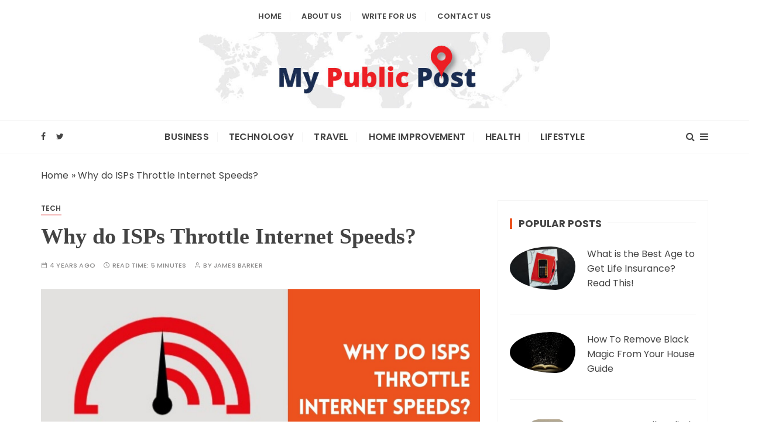

--- FILE ---
content_type: text/html; charset=UTF-8
request_url: https://mypublicpost.com/why-do-isps-throttle-internet-speeds/
body_size: 34179
content:
<!doctype html>
<html lang="en-US">
    <head>
		
		
		
		<meta name="msvalidate.01" content="7AAC13DB1BA39EB6DECFD9B928761643" />

        <meta charset="UTF-8">
        <meta name="viewport" content="width=device-width, initial-scale=1">
        <meta name="google-site-verification" content="_OActzang561F4s005SlkG_45yGwqUgDQp9-JyBzmCw" />
        <meta name="ahrefs-site-verification" content="5d5a3397c1aa3365b7d840447eb00e6279ece2d1282f44b50c7d71d7450fc6cd">
        <meta name="msvalidate.01" content="419DCAFB665E2541A37DCB9CAB007D6F" />
        <meta name='robots' content='index, follow, max-image-preview:large, max-snippet:-1, max-video-preview:-1' />
	<style>img:is([sizes="auto" i], [sizes^="auto," i]) { contain-intrinsic-size: 3000px 1500px }</style>
	
	<!-- This site is optimized with the Yoast SEO plugin v26.6 - https://yoast.com/wordpress/plugins/seo/ -->
	<title>Why do ISPs Throttle Internet Speeds? - My Public Post</title>
	<meta name="description" content="ISP throttling ruins the internet experience for a user. Yet, there may be sound reasons behind it, as are covered in this post. You should check ISP throttling on your network if you haven’t already" />
	<link rel="canonical" href="https://mypublicpost.com/why-do-isps-throttle-internet-speeds/" />
	<meta property="og:locale" content="en_US" />
	<meta property="og:type" content="article" />
	<meta property="og:title" content="Why do ISPs Throttle Internet Speeds? - My Public Post" />
	<meta property="og:description" content="ISP throttling ruins the internet experience for a user. Yet, there may be sound reasons behind it, as are covered in this post. You should check ISP throttling on your network if you haven’t already" />
	<meta property="og:url" content="https://mypublicpost.com/why-do-isps-throttle-internet-speeds/" />
	<meta property="og:site_name" content="My Public Post" />
	<meta property="article:publisher" content="https://www.facebook.com/mypublicpost1/" />
	<meta property="article:author" content="https://www.facebook.com/mypublicpost1/" />
	<meta property="article:published_time" content="2021-12-08T15:34:51+00:00" />
	<meta property="article:modified_time" content="2021-12-13T16:16:35+00:00" />
	<meta property="og:image" content="https://mypublicpost.com/wp-content/uploads/2021/12/Whats-behind-Twitcher-MissQGeminis-evanescence.jpg" />
	<meta property="og:image:width" content="1920" />
	<meta property="og:image:height" content="1080" />
	<meta property="og:image:type" content="image/jpeg" />
	<meta name="author" content="James Barker" />
	<meta name="twitter:card" content="summary_large_image" />
	<meta name="twitter:creator" content="@mypublicpost" />
	<meta name="twitter:site" content="@mypublicpost" />
	<meta name="twitter:label1" content="Written by" />
	<meta name="twitter:data1" content="James Barker" />
	<meta name="twitter:label2" content="Est. reading time" />
	<meta name="twitter:data2" content="6 minutes" />
	<script type="application/ld+json" class="yoast-schema-graph">{"@context":"https://schema.org","@graph":[{"@type":"Article","@id":"https://mypublicpost.com/why-do-isps-throttle-internet-speeds/#article","isPartOf":{"@id":"https://mypublicpost.com/why-do-isps-throttle-internet-speeds/"},"author":{"name":"James Barker","@id":"https://mypublicpost.com/#/schema/person/70e9d80bb60e69238ceeb1cc5d0dc670"},"headline":"Why do ISPs Throttle Internet Speeds?","datePublished":"2021-12-08T15:34:51+00:00","dateModified":"2021-12-13T16:16:35+00:00","mainEntityOfPage":{"@id":"https://mypublicpost.com/why-do-isps-throttle-internet-speeds/"},"wordCount":1164,"publisher":{"@id":"https://mypublicpost.com/#organization"},"image":{"@id":"https://mypublicpost.com/why-do-isps-throttle-internet-speeds/#primaryimage"},"thumbnailUrl":"https://mypublicpost.com/wp-content/uploads/2021/12/Whats-behind-Twitcher-MissQGeminis-evanescence.jpg","articleSection":["Tech"],"inLanguage":"en-US"},{"@type":"WebPage","@id":"https://mypublicpost.com/why-do-isps-throttle-internet-speeds/","url":"https://mypublicpost.com/why-do-isps-throttle-internet-speeds/","name":"Why do ISPs Throttle Internet Speeds? - My Public Post","isPartOf":{"@id":"https://mypublicpost.com/#website"},"primaryImageOfPage":{"@id":"https://mypublicpost.com/why-do-isps-throttle-internet-speeds/#primaryimage"},"image":{"@id":"https://mypublicpost.com/why-do-isps-throttle-internet-speeds/#primaryimage"},"thumbnailUrl":"https://mypublicpost.com/wp-content/uploads/2021/12/Whats-behind-Twitcher-MissQGeminis-evanescence.jpg","datePublished":"2021-12-08T15:34:51+00:00","dateModified":"2021-12-13T16:16:35+00:00","description":"ISP throttling ruins the internet experience for a user. Yet, there may be sound reasons behind it, as are covered in this post. You should check ISP throttling on your network if you haven’t already","breadcrumb":{"@id":"https://mypublicpost.com/why-do-isps-throttle-internet-speeds/#breadcrumb"},"inLanguage":"en-US","potentialAction":[{"@type":"ReadAction","target":["https://mypublicpost.com/why-do-isps-throttle-internet-speeds/"]}]},{"@type":"ImageObject","inLanguage":"en-US","@id":"https://mypublicpost.com/why-do-isps-throttle-internet-speeds/#primaryimage","url":"https://mypublicpost.com/wp-content/uploads/2021/12/Whats-behind-Twitcher-MissQGeminis-evanescence.jpg","contentUrl":"https://mypublicpost.com/wp-content/uploads/2021/12/Whats-behind-Twitcher-MissQGeminis-evanescence.jpg","width":1920,"height":1080,"caption":"Internet Speeds"},{"@type":"BreadcrumbList","@id":"https://mypublicpost.com/why-do-isps-throttle-internet-speeds/#breadcrumb","itemListElement":[{"@type":"ListItem","position":1,"name":"Home","item":"https://mypublicpost.com/"},{"@type":"ListItem","position":2,"name":"Why do ISPs Throttle Internet Speeds?"}]},{"@type":"WebSite","@id":"https://mypublicpost.com/#website","url":"https://mypublicpost.com/","name":"My Public Post","description":"","publisher":{"@id":"https://mypublicpost.com/#organization"},"potentialAction":[{"@type":"SearchAction","target":{"@type":"EntryPoint","urlTemplate":"https://mypublicpost.com/?s={search_term_string}"},"query-input":{"@type":"PropertyValueSpecification","valueRequired":true,"valueName":"search_term_string"}}],"inLanguage":"en-US"},{"@type":"Organization","@id":"https://mypublicpost.com/#organization","name":"My Public Post","url":"https://mypublicpost.com/","logo":{"@type":"ImageObject","inLanguage":"en-US","@id":"https://mypublicpost.com/#/schema/logo/image/","url":"https://mypublicpost.com/wp-content/uploads/2020/04/cropped-logo.jpeg","contentUrl":"https://mypublicpost.com/wp-content/uploads/2020/04/cropped-logo.jpeg","width":1280,"height":1280,"caption":"My Public Post"},"image":{"@id":"https://mypublicpost.com/#/schema/logo/image/"},"sameAs":["https://www.facebook.com/mypublicpost1/","https://x.com/mypublicpost","https://www.pinterest.com/MyPublicPost/"]},{"@type":"Person","@id":"https://mypublicpost.com/#/schema/person/70e9d80bb60e69238ceeb1cc5d0dc670","name":"James Barker","image":{"@type":"ImageObject","inLanguage":"en-US","@id":"https://mypublicpost.com/#/schema/person/image/","url":"https://secure.gravatar.com/avatar/c28748610cd4fe54762aa958a9e1a649ff9113d3ad327ea33692f05bad699d0b?s=96&d=mm&r=g","contentUrl":"https://secure.gravatar.com/avatar/c28748610cd4fe54762aa958a9e1a649ff9113d3ad327ea33692f05bad699d0b?s=96&d=mm&r=g","caption":"James Barker"},"description":"James Barker has over 5 years of experience in Digital Marketing like SEO, SMO, ASO ORM &amp; Google Ads. He holds a sound understanding of technical requirements/problem analysis and resolution for providing the best solutions to clients.","sameAs":["https://mypublicpost.com/","https://www.facebook.com/mypublicpost1/"],"url":"https://mypublicpost.com/author/admin/"}]}</script>
	<!-- / Yoast SEO plugin. -->


<link rel='dns-prefetch' href='//fonts.googleapis.com' />
<link rel="alternate" type="application/rss+xml" title="My Public Post &raquo; Feed" href="https://mypublicpost.com/feed/" />
<link rel="alternate" type="application/rss+xml" title="My Public Post &raquo; Comments Feed" href="https://mypublicpost.com/comments/feed/" />
<link rel="alternate" type="application/rss+xml" title="My Public Post &raquo; Why do ISPs Throttle Internet Speeds? Comments Feed" href="https://mypublicpost.com/why-do-isps-throttle-internet-speeds/feed/" />
		<style>
			.lazyload,
			.lazyloading {
				max-width: 100%;
			}
		</style>
		<script type="text/javascript">
/* <![CDATA[ */
window._wpemojiSettings = {"baseUrl":"https:\/\/s.w.org\/images\/core\/emoji\/16.0.1\/72x72\/","ext":".png","svgUrl":"https:\/\/s.w.org\/images\/core\/emoji\/16.0.1\/svg\/","svgExt":".svg","source":{"concatemoji":"https:\/\/mypublicpost.com\/wp-includes\/js\/wp-emoji-release.min.js?ver=6.8.3"}};
/*! This file is auto-generated */
!function(s,n){var o,i,e;function c(e){try{var t={supportTests:e,timestamp:(new Date).valueOf()};sessionStorage.setItem(o,JSON.stringify(t))}catch(e){}}function p(e,t,n){e.clearRect(0,0,e.canvas.width,e.canvas.height),e.fillText(t,0,0);var t=new Uint32Array(e.getImageData(0,0,e.canvas.width,e.canvas.height).data),a=(e.clearRect(0,0,e.canvas.width,e.canvas.height),e.fillText(n,0,0),new Uint32Array(e.getImageData(0,0,e.canvas.width,e.canvas.height).data));return t.every(function(e,t){return e===a[t]})}function u(e,t){e.clearRect(0,0,e.canvas.width,e.canvas.height),e.fillText(t,0,0);for(var n=e.getImageData(16,16,1,1),a=0;a<n.data.length;a++)if(0!==n.data[a])return!1;return!0}function f(e,t,n,a){switch(t){case"flag":return n(e,"\ud83c\udff3\ufe0f\u200d\u26a7\ufe0f","\ud83c\udff3\ufe0f\u200b\u26a7\ufe0f")?!1:!n(e,"\ud83c\udde8\ud83c\uddf6","\ud83c\udde8\u200b\ud83c\uddf6")&&!n(e,"\ud83c\udff4\udb40\udc67\udb40\udc62\udb40\udc65\udb40\udc6e\udb40\udc67\udb40\udc7f","\ud83c\udff4\u200b\udb40\udc67\u200b\udb40\udc62\u200b\udb40\udc65\u200b\udb40\udc6e\u200b\udb40\udc67\u200b\udb40\udc7f");case"emoji":return!a(e,"\ud83e\udedf")}return!1}function g(e,t,n,a){var r="undefined"!=typeof WorkerGlobalScope&&self instanceof WorkerGlobalScope?new OffscreenCanvas(300,150):s.createElement("canvas"),o=r.getContext("2d",{willReadFrequently:!0}),i=(o.textBaseline="top",o.font="600 32px Arial",{});return e.forEach(function(e){i[e]=t(o,e,n,a)}),i}function t(e){var t=s.createElement("script");t.src=e,t.defer=!0,s.head.appendChild(t)}"undefined"!=typeof Promise&&(o="wpEmojiSettingsSupports",i=["flag","emoji"],n.supports={everything:!0,everythingExceptFlag:!0},e=new Promise(function(e){s.addEventListener("DOMContentLoaded",e,{once:!0})}),new Promise(function(t){var n=function(){try{var e=JSON.parse(sessionStorage.getItem(o));if("object"==typeof e&&"number"==typeof e.timestamp&&(new Date).valueOf()<e.timestamp+604800&&"object"==typeof e.supportTests)return e.supportTests}catch(e){}return null}();if(!n){if("undefined"!=typeof Worker&&"undefined"!=typeof OffscreenCanvas&&"undefined"!=typeof URL&&URL.createObjectURL&&"undefined"!=typeof Blob)try{var e="postMessage("+g.toString()+"("+[JSON.stringify(i),f.toString(),p.toString(),u.toString()].join(",")+"));",a=new Blob([e],{type:"text/javascript"}),r=new Worker(URL.createObjectURL(a),{name:"wpTestEmojiSupports"});return void(r.onmessage=function(e){c(n=e.data),r.terminate(),t(n)})}catch(e){}c(n=g(i,f,p,u))}t(n)}).then(function(e){for(var t in e)n.supports[t]=e[t],n.supports.everything=n.supports.everything&&n.supports[t],"flag"!==t&&(n.supports.everythingExceptFlag=n.supports.everythingExceptFlag&&n.supports[t]);n.supports.everythingExceptFlag=n.supports.everythingExceptFlag&&!n.supports.flag,n.DOMReady=!1,n.readyCallback=function(){n.DOMReady=!0}}).then(function(){return e}).then(function(){var e;n.supports.everything||(n.readyCallback(),(e=n.source||{}).concatemoji?t(e.concatemoji):e.wpemoji&&e.twemoji&&(t(e.twemoji),t(e.wpemoji)))}))}((window,document),window._wpemojiSettings);
/* ]]> */
</script>

<link rel='stylesheet' id='auto-search-suggestion-css' href='https://mypublicpost.com/wp-content/plugins/auto-search-suggestion/css/jquery-ui.css?ver=1.0.0' type='text/css' media='all' />
<style id='wp-emoji-styles-inline-css' type='text/css'>

	img.wp-smiley, img.emoji {
		display: inline !important;
		border: none !important;
		box-shadow: none !important;
		height: 1em !important;
		width: 1em !important;
		margin: 0 0.07em !important;
		vertical-align: -0.1em !important;
		background: none !important;
		padding: 0 !important;
	}
</style>
<link rel='stylesheet' id='wp-block-library-css' href='https://mypublicpost.com/wp-includes/css/dist/block-library/style.min.css?ver=6.8.3' type='text/css' media='all' />
<style id='wp-block-library-theme-inline-css' type='text/css'>
.wp-block-audio :where(figcaption){color:#555;font-size:13px;text-align:center}.is-dark-theme .wp-block-audio :where(figcaption){color:#ffffffa6}.wp-block-audio{margin:0 0 1em}.wp-block-code{border:1px solid #ccc;border-radius:4px;font-family:Menlo,Consolas,monaco,monospace;padding:.8em 1em}.wp-block-embed :where(figcaption){color:#555;font-size:13px;text-align:center}.is-dark-theme .wp-block-embed :where(figcaption){color:#ffffffa6}.wp-block-embed{margin:0 0 1em}.blocks-gallery-caption{color:#555;font-size:13px;text-align:center}.is-dark-theme .blocks-gallery-caption{color:#ffffffa6}:root :where(.wp-block-image figcaption){color:#555;font-size:13px;text-align:center}.is-dark-theme :root :where(.wp-block-image figcaption){color:#ffffffa6}.wp-block-image{margin:0 0 1em}.wp-block-pullquote{border-bottom:4px solid;border-top:4px solid;color:currentColor;margin-bottom:1.75em}.wp-block-pullquote cite,.wp-block-pullquote footer,.wp-block-pullquote__citation{color:currentColor;font-size:.8125em;font-style:normal;text-transform:uppercase}.wp-block-quote{border-left:.25em solid;margin:0 0 1.75em;padding-left:1em}.wp-block-quote cite,.wp-block-quote footer{color:currentColor;font-size:.8125em;font-style:normal;position:relative}.wp-block-quote:where(.has-text-align-right){border-left:none;border-right:.25em solid;padding-left:0;padding-right:1em}.wp-block-quote:where(.has-text-align-center){border:none;padding-left:0}.wp-block-quote.is-large,.wp-block-quote.is-style-large,.wp-block-quote:where(.is-style-plain){border:none}.wp-block-search .wp-block-search__label{font-weight:700}.wp-block-search__button{border:1px solid #ccc;padding:.375em .625em}:where(.wp-block-group.has-background){padding:1.25em 2.375em}.wp-block-separator.has-css-opacity{opacity:.4}.wp-block-separator{border:none;border-bottom:2px solid;margin-left:auto;margin-right:auto}.wp-block-separator.has-alpha-channel-opacity{opacity:1}.wp-block-separator:not(.is-style-wide):not(.is-style-dots){width:100px}.wp-block-separator.has-background:not(.is-style-dots){border-bottom:none;height:1px}.wp-block-separator.has-background:not(.is-style-wide):not(.is-style-dots){height:2px}.wp-block-table{margin:0 0 1em}.wp-block-table td,.wp-block-table th{word-break:normal}.wp-block-table :where(figcaption){color:#555;font-size:13px;text-align:center}.is-dark-theme .wp-block-table :where(figcaption){color:#ffffffa6}.wp-block-video :where(figcaption){color:#555;font-size:13px;text-align:center}.is-dark-theme .wp-block-video :where(figcaption){color:#ffffffa6}.wp-block-video{margin:0 0 1em}:root :where(.wp-block-template-part.has-background){margin-bottom:0;margin-top:0;padding:1.25em 2.375em}
</style>
<style id='classic-theme-styles-inline-css' type='text/css'>
/*! This file is auto-generated */
.wp-block-button__link{color:#fff;background-color:#32373c;border-radius:9999px;box-shadow:none;text-decoration:none;padding:calc(.667em + 2px) calc(1.333em + 2px);font-size:1.125em}.wp-block-file__button{background:#32373c;color:#fff;text-decoration:none}
</style>
<style id='global-styles-inline-css' type='text/css'>
:root{--wp--preset--aspect-ratio--square: 1;--wp--preset--aspect-ratio--4-3: 4/3;--wp--preset--aspect-ratio--3-4: 3/4;--wp--preset--aspect-ratio--3-2: 3/2;--wp--preset--aspect-ratio--2-3: 2/3;--wp--preset--aspect-ratio--16-9: 16/9;--wp--preset--aspect-ratio--9-16: 9/16;--wp--preset--color--black: #000000;--wp--preset--color--cyan-bluish-gray: #abb8c3;--wp--preset--color--white: #ffffff;--wp--preset--color--pale-pink: #f78da7;--wp--preset--color--vivid-red: #cf2e2e;--wp--preset--color--luminous-vivid-orange: #ff6900;--wp--preset--color--luminous-vivid-amber: #fcb900;--wp--preset--color--light-green-cyan: #7bdcb5;--wp--preset--color--vivid-green-cyan: #00d084;--wp--preset--color--pale-cyan-blue: #8ed1fc;--wp--preset--color--vivid-cyan-blue: #0693e3;--wp--preset--color--vivid-purple: #9b51e0;--wp--preset--gradient--vivid-cyan-blue-to-vivid-purple: linear-gradient(135deg,rgba(6,147,227,1) 0%,rgb(155,81,224) 100%);--wp--preset--gradient--light-green-cyan-to-vivid-green-cyan: linear-gradient(135deg,rgb(122,220,180) 0%,rgb(0,208,130) 100%);--wp--preset--gradient--luminous-vivid-amber-to-luminous-vivid-orange: linear-gradient(135deg,rgba(252,185,0,1) 0%,rgba(255,105,0,1) 100%);--wp--preset--gradient--luminous-vivid-orange-to-vivid-red: linear-gradient(135deg,rgba(255,105,0,1) 0%,rgb(207,46,46) 100%);--wp--preset--gradient--very-light-gray-to-cyan-bluish-gray: linear-gradient(135deg,rgb(238,238,238) 0%,rgb(169,184,195) 100%);--wp--preset--gradient--cool-to-warm-spectrum: linear-gradient(135deg,rgb(74,234,220) 0%,rgb(151,120,209) 20%,rgb(207,42,186) 40%,rgb(238,44,130) 60%,rgb(251,105,98) 80%,rgb(254,248,76) 100%);--wp--preset--gradient--blush-light-purple: linear-gradient(135deg,rgb(255,206,236) 0%,rgb(152,150,240) 100%);--wp--preset--gradient--blush-bordeaux: linear-gradient(135deg,rgb(254,205,165) 0%,rgb(254,45,45) 50%,rgb(107,0,62) 100%);--wp--preset--gradient--luminous-dusk: linear-gradient(135deg,rgb(255,203,112) 0%,rgb(199,81,192) 50%,rgb(65,88,208) 100%);--wp--preset--gradient--pale-ocean: linear-gradient(135deg,rgb(255,245,203) 0%,rgb(182,227,212) 50%,rgb(51,167,181) 100%);--wp--preset--gradient--electric-grass: linear-gradient(135deg,rgb(202,248,128) 0%,rgb(113,206,126) 100%);--wp--preset--gradient--midnight: linear-gradient(135deg,rgb(2,3,129) 0%,rgb(40,116,252) 100%);--wp--preset--font-size--small: 13px;--wp--preset--font-size--medium: 20px;--wp--preset--font-size--large: 36px;--wp--preset--font-size--x-large: 42px;--wp--preset--spacing--20: 0.44rem;--wp--preset--spacing--30: 0.67rem;--wp--preset--spacing--40: 1rem;--wp--preset--spacing--50: 1.5rem;--wp--preset--spacing--60: 2.25rem;--wp--preset--spacing--70: 3.38rem;--wp--preset--spacing--80: 5.06rem;--wp--preset--shadow--natural: 6px 6px 9px rgba(0, 0, 0, 0.2);--wp--preset--shadow--deep: 12px 12px 50px rgba(0, 0, 0, 0.4);--wp--preset--shadow--sharp: 6px 6px 0px rgba(0, 0, 0, 0.2);--wp--preset--shadow--outlined: 6px 6px 0px -3px rgba(255, 255, 255, 1), 6px 6px rgba(0, 0, 0, 1);--wp--preset--shadow--crisp: 6px 6px 0px rgba(0, 0, 0, 1);}:where(.is-layout-flex){gap: 0.5em;}:where(.is-layout-grid){gap: 0.5em;}body .is-layout-flex{display: flex;}.is-layout-flex{flex-wrap: wrap;align-items: center;}.is-layout-flex > :is(*, div){margin: 0;}body .is-layout-grid{display: grid;}.is-layout-grid > :is(*, div){margin: 0;}:where(.wp-block-columns.is-layout-flex){gap: 2em;}:where(.wp-block-columns.is-layout-grid){gap: 2em;}:where(.wp-block-post-template.is-layout-flex){gap: 1.25em;}:where(.wp-block-post-template.is-layout-grid){gap: 1.25em;}.has-black-color{color: var(--wp--preset--color--black) !important;}.has-cyan-bluish-gray-color{color: var(--wp--preset--color--cyan-bluish-gray) !important;}.has-white-color{color: var(--wp--preset--color--white) !important;}.has-pale-pink-color{color: var(--wp--preset--color--pale-pink) !important;}.has-vivid-red-color{color: var(--wp--preset--color--vivid-red) !important;}.has-luminous-vivid-orange-color{color: var(--wp--preset--color--luminous-vivid-orange) !important;}.has-luminous-vivid-amber-color{color: var(--wp--preset--color--luminous-vivid-amber) !important;}.has-light-green-cyan-color{color: var(--wp--preset--color--light-green-cyan) !important;}.has-vivid-green-cyan-color{color: var(--wp--preset--color--vivid-green-cyan) !important;}.has-pale-cyan-blue-color{color: var(--wp--preset--color--pale-cyan-blue) !important;}.has-vivid-cyan-blue-color{color: var(--wp--preset--color--vivid-cyan-blue) !important;}.has-vivid-purple-color{color: var(--wp--preset--color--vivid-purple) !important;}.has-black-background-color{background-color: var(--wp--preset--color--black) !important;}.has-cyan-bluish-gray-background-color{background-color: var(--wp--preset--color--cyan-bluish-gray) !important;}.has-white-background-color{background-color: var(--wp--preset--color--white) !important;}.has-pale-pink-background-color{background-color: var(--wp--preset--color--pale-pink) !important;}.has-vivid-red-background-color{background-color: var(--wp--preset--color--vivid-red) !important;}.has-luminous-vivid-orange-background-color{background-color: var(--wp--preset--color--luminous-vivid-orange) !important;}.has-luminous-vivid-amber-background-color{background-color: var(--wp--preset--color--luminous-vivid-amber) !important;}.has-light-green-cyan-background-color{background-color: var(--wp--preset--color--light-green-cyan) !important;}.has-vivid-green-cyan-background-color{background-color: var(--wp--preset--color--vivid-green-cyan) !important;}.has-pale-cyan-blue-background-color{background-color: var(--wp--preset--color--pale-cyan-blue) !important;}.has-vivid-cyan-blue-background-color{background-color: var(--wp--preset--color--vivid-cyan-blue) !important;}.has-vivid-purple-background-color{background-color: var(--wp--preset--color--vivid-purple) !important;}.has-black-border-color{border-color: var(--wp--preset--color--black) !important;}.has-cyan-bluish-gray-border-color{border-color: var(--wp--preset--color--cyan-bluish-gray) !important;}.has-white-border-color{border-color: var(--wp--preset--color--white) !important;}.has-pale-pink-border-color{border-color: var(--wp--preset--color--pale-pink) !important;}.has-vivid-red-border-color{border-color: var(--wp--preset--color--vivid-red) !important;}.has-luminous-vivid-orange-border-color{border-color: var(--wp--preset--color--luminous-vivid-orange) !important;}.has-luminous-vivid-amber-border-color{border-color: var(--wp--preset--color--luminous-vivid-amber) !important;}.has-light-green-cyan-border-color{border-color: var(--wp--preset--color--light-green-cyan) !important;}.has-vivid-green-cyan-border-color{border-color: var(--wp--preset--color--vivid-green-cyan) !important;}.has-pale-cyan-blue-border-color{border-color: var(--wp--preset--color--pale-cyan-blue) !important;}.has-vivid-cyan-blue-border-color{border-color: var(--wp--preset--color--vivid-cyan-blue) !important;}.has-vivid-purple-border-color{border-color: var(--wp--preset--color--vivid-purple) !important;}.has-vivid-cyan-blue-to-vivid-purple-gradient-background{background: var(--wp--preset--gradient--vivid-cyan-blue-to-vivid-purple) !important;}.has-light-green-cyan-to-vivid-green-cyan-gradient-background{background: var(--wp--preset--gradient--light-green-cyan-to-vivid-green-cyan) !important;}.has-luminous-vivid-amber-to-luminous-vivid-orange-gradient-background{background: var(--wp--preset--gradient--luminous-vivid-amber-to-luminous-vivid-orange) !important;}.has-luminous-vivid-orange-to-vivid-red-gradient-background{background: var(--wp--preset--gradient--luminous-vivid-orange-to-vivid-red) !important;}.has-very-light-gray-to-cyan-bluish-gray-gradient-background{background: var(--wp--preset--gradient--very-light-gray-to-cyan-bluish-gray) !important;}.has-cool-to-warm-spectrum-gradient-background{background: var(--wp--preset--gradient--cool-to-warm-spectrum) !important;}.has-blush-light-purple-gradient-background{background: var(--wp--preset--gradient--blush-light-purple) !important;}.has-blush-bordeaux-gradient-background{background: var(--wp--preset--gradient--blush-bordeaux) !important;}.has-luminous-dusk-gradient-background{background: var(--wp--preset--gradient--luminous-dusk) !important;}.has-pale-ocean-gradient-background{background: var(--wp--preset--gradient--pale-ocean) !important;}.has-electric-grass-gradient-background{background: var(--wp--preset--gradient--electric-grass) !important;}.has-midnight-gradient-background{background: var(--wp--preset--gradient--midnight) !important;}.has-small-font-size{font-size: var(--wp--preset--font-size--small) !important;}.has-medium-font-size{font-size: var(--wp--preset--font-size--medium) !important;}.has-large-font-size{font-size: var(--wp--preset--font-size--large) !important;}.has-x-large-font-size{font-size: var(--wp--preset--font-size--x-large) !important;}
:where(.wp-block-post-template.is-layout-flex){gap: 1.25em;}:where(.wp-block-post-template.is-layout-grid){gap: 1.25em;}
:where(.wp-block-columns.is-layout-flex){gap: 2em;}:where(.wp-block-columns.is-layout-grid){gap: 2em;}
:root :where(.wp-block-pullquote){font-size: 1.5em;line-height: 1.6;}
</style>
<link rel='stylesheet' id='search-style-css' href='https://mypublicpost.com/wp-content/plugins/auto-search-suggestion/css/front.css?ver=1766744353' type='text/css' media='all' />
<link rel='stylesheet' id='contact-form-7-css' href='https://mypublicpost.com/wp-content/plugins/contact-form-7/includes/css/styles.css?ver=6.1.3' type='text/css' media='all' />
<link rel='stylesheet' id='gucherry-blog-style-css' href='https://mypublicpost.com/wp-content/themes/gucherry-blog/style.css?ver=6.8.3' type='text/css' media='all' />
<link rel='stylesheet' id='gucherry-blog-google-fonts-css' href='//fonts.googleapis.com/css?family=Nunito+Sans%3A400%2C400i%2C600%2C600i%2C700%2C700i%7CPoppins%3A400%2C400i%2C500%2C600%2C700%2C700i&#038;subset=latin%2Clatin-ext&#038;ver=6.8.3' type='text/css' media='all' />
<link rel='stylesheet' id='gucherry-blog-main-css' href='https://mypublicpost.com/wp-content/themes/gucherry-blog/everestthemes/assets/dist/css/main-style.css?ver=6.8.3' type='text/css' media='all' />
<link rel='stylesheet' id='gucherry-blog-woocommerce-style-css' href='https://mypublicpost.com/wp-content/themes/gucherry-blog/everestthemes/woocommerce/woocommerce.css?ver=6.8.3' type='text/css' media='all' />
<script type="text/javascript" src="https://mypublicpost.com/wp-includes/js/jquery/jquery.min.js?ver=3.7.1" id="jquery-core-js"></script>
<script type="text/javascript" src="https://mypublicpost.com/wp-includes/js/jquery/jquery-migrate.min.js?ver=3.4.1" id="jquery-migrate-js"></script>
<link rel="https://api.w.org/" href="https://mypublicpost.com/wp-json/" /><link rel="alternate" title="JSON" type="application/json" href="https://mypublicpost.com/wp-json/wp/v2/posts/6569" /><link rel="EditURI" type="application/rsd+xml" title="RSD" href="https://mypublicpost.com/xmlrpc.php?rsd" />
<meta name="generator" content="WordPress 6.8.3" />
<link rel='shortlink' href='https://mypublicpost.com/?p=6569' />
<link rel="alternate" title="oEmbed (JSON)" type="application/json+oembed" href="https://mypublicpost.com/wp-json/oembed/1.0/embed?url=https%3A%2F%2Fmypublicpost.com%2Fwhy-do-isps-throttle-internet-speeds%2F" />
<link rel="alternate" title="oEmbed (XML)" type="text/xml+oembed" href="https://mypublicpost.com/wp-json/oembed/1.0/embed?url=https%3A%2F%2Fmypublicpost.com%2Fwhy-do-isps-throttle-internet-speeds%2F&#038;format=xml" />
<!--<meta name="google-site-verification" content="APsvYOt2dx7DMDY15o26mMwOAwAvPGkYtRBxtk-mHqg" />
<script async src="https://pagead2.googlesyndication.com/pagead/js/adsbygoogle.js?client=ca-pub-2186841430321907"
     crossorigin="anonymous"></script>-->
<meta name="publicationmedia-verification" content="a37cc385-d8a2-441c-a22b-dba76ef829a9">
<meta name="msvalidate.01" content="145E6DF363AD8822F91CCE7DD080F8F1" />
<script async src="https://pagead2.googlesyndication.com/pagead/js/adsbygoogle.js?client=ca-pub-2471911775566686"
     crossorigin="anonymous"></script>

<meta name="google-site-verification" content="CLUOIurxRbllDMOuOgOKgAbSzQwpBrajs1JmbhN_9QY" />		<script>
			document.documentElement.className = document.documentElement.className.replace('no-js', 'js');
		</script>
				<style>
			.no-js img.lazyload {
				display: none;
			}

			figure.wp-block-image img.lazyloading {
				min-width: 150px;
			}

			.lazyload,
			.lazyloading {
				--smush-placeholder-width: 100px;
				--smush-placeholder-aspect-ratio: 1/1;
				width: var(--smush-image-width, var(--smush-placeholder-width)) !important;
				aspect-ratio: var(--smush-image-aspect-ratio, var(--smush-placeholder-aspect-ratio)) !important;
			}

						.lazyload, .lazyloading {
				opacity: 0;
			}

			.lazyloaded {
				opacity: 1;
				transition: opacity 400ms;
				transition-delay: 0ms;
			}

					</style>
		<link rel="pingback" href="https://mypublicpost.com/xmlrpc.php">    <style type="text/css">  
       
        q,
        h1,
        h2,
        h3,
        h4,
        h5,
        h6, 
        .h1,
        .h2,
        .h3,
        .h4,
        .h5,
        .h6,
        blockquote,
        .site-title {

                        font-family: Nunito Sans;
                    }
            h1,
        h2,
        h3,
        h4,
        h5,
        h6, 
        .h1,
        .h2,
        .h3,
        .h4,
        .h5,
        .h6
        {
                    line-height: 1.1;
                    }
    
    </style>
        
    		<style type="text/css">
					.site-title,
			.site-description {
				position: absolute;
				clip: rect(1px, 1px, 1px, 1px);
			}
				</style>
		<link rel="icon" href="https://mypublicpost.com/wp-content/uploads/2021/05/cropped-mypublicpost-favicon-32x32.png" sizes="32x32" />
<link rel="icon" href="https://mypublicpost.com/wp-content/uploads/2021/05/cropped-mypublicpost-favicon-192x192.png" sizes="192x192" />
<link rel="apple-touch-icon" href="https://mypublicpost.com/wp-content/uploads/2021/05/cropped-mypublicpost-favicon-180x180.png" />
<meta name="msapplication-TileImage" content="https://mypublicpost.com/wp-content/uploads/2021/05/cropped-mypublicpost-favicon-270x270.png" />
		<style type="text/css" id="wp-custom-css">
			h1, .h1 {
  font-size: 2em;
}

h2, .h2 {
 font-size: 1.5em; 
}

h3, .h3 {
  font-size: 1.17em;
}

h4, .h4 {
  font-size: 1em;
}

h5, .h5 {
  font-size: 0.83em;
}

h6, .h6 {
  font-size: 0.63em;
}

ul.sf-menu li.menu-item a{
font-size:20px;
}
ul.sub-menu li.menu-item a{
font-size:13px;
}		</style>
		        <link rel='stylesheet' id='gucherry-blog-main-css'  href='https://mypublicpost.com/wp-content/themes/gucherry-blog/everestthemes/assets/dist/css/main-custom.css?ver=5.8.4' type='text/css' media='all' />
        <style>
        .top-menu-header-site-navigation {
                text-align: center;
/*            margin-left: 75px;*/
        }


        .is-sticky .top-menu-header-site-navigation ul li a {
                line-height: 54px
        }

        .is-sticky .top-menu-header-site-navigation ul li a::after {
                top: 19px
        }

        .top-menu-header-site-navigation ul {
                margin:0;
                list-style:none;
                padding-left:0;
        }

        .top-menu-header-site-navigation ul li {
                display:inline-block;
                position:relative;
        }

        .top-menu-header-site-navigation ul li a {
                padding: 0 15px;
                display: block;
                line-height: 22px;
                position: relative
        }

        .top-menu-header-site-navigation>ul>li>a {
                line-height: 55px
        }

        .top-menu-header-site-navigation ul li a::after {
                content: "";
                width: 1px;
                position: absolute;
                top: 20px;
                right: 0;
                height: 16px;
                background: #f5f5f5
        }

        .top-menu-header-site-navigation ul li:last-child a:after {
                display: none
        }

        .top-menu-header-site-navigation ul li .sub-menu,
        .top-menu-header-site-navigation ul li .children {
                display: none;
                background: #fff;
                min-width: 250px;
                text-align: left;
                position: absolute;
                top: 100%;
                left: 0;
                opacity: 0;
                visibility: hidden;
                -webkit-transition: 0.3s ease;
                transition: 0.3s ease;
                -webkit-box-shadow: 0 0 5px rgba(0, 0, 0, 0.1);
                box-shadow: 0 0 5px rgba(0, 0, 0, 0.1);
                z-index: 99
        }

        .top-menu-header-site-navigation ul li .sub-menu ul,
        .top-menu-header-site-navigation ul li .children ul {
                left: 100%;
                top: 0
        }

        .top-menu-header-site-navigation ul li:hover>.sub-menu,
        .top-menu-header-site-navigation ul li:hover>.children {
                display: block;
                opacity: 1;
                visibility: visible
        }

        .top-menu-header-site-navigation ul li .sub-menu li,
        .top-menu-header-site-navigation ul li .children li {
                display: block;
                padding: 0
        }

        .top-menu-header-site-navigation ul li .sub-menu li a,
        .top-menu-header-site-navigation ul li .children li a {
                padding: 10px 15px;
                border-bottom: 1px solid #f5f5f5;
                border-right: none;
                line-height: 24px
        }

        .top-menu-header-site-navigation ul li .sub-menu li a:after,
        .top-menu-header-site-navigation ul li .children li a:after {
                display: none
        }

        .top-menu-header-site-navigation>ul>li>a {
                text-transform: uppercase
        }


        .top-menu-header-site-navigation>ul>li>a {
                font-weight: 600
        }


        .top-menu-header-site-navigation>ul>li>a {
                font-size: 13px
        }


        .top-menu-header-site-navigation ul li .sub-menu li a .top-menu-header-site-navigation ul li .children li a {
                font-size: 15px
        }
        
        .bottom-menu-header-site-navigation {
                text-align: right;
/*            margin-left: 75px;*/
        }


        .is-sticky .bottom-menu-header-site-navigation ul li a {
                line-height: 54px
        }

        .is-sticky .bottom-menu-header-site-navigation ul li a::after {
                bottom: 19px
        }

        .bottom-menu-header-site-navigation ul {
                margin:0;
                list-style:none;
                padding-left:0;
        }

        .bottom-menu-header-site-navigation ul li {
                display:inline-block;
                position:relative;
        }

        .bottom-menu-header-site-navigation ul li a {
                padding: 0 15px;
                display: block;
                line-height: 22px;
                position: relative
        }

        .bottom-menu-header-site-navigation>ul>li>a {
                line-height: 55px
        }

        .bottom-menu-header-site-navigation ul li:last-child a:after {
                display: none
        }

        .bottom-menu-header-site-navigation ul li .sub-menu,
        .bottom-menu-header-site-navigation ul li .children {
                display: none;
                background: #fff;
                min-width: 250px;
                text-align: left;
                position: absolute;
                bottom: 100%;
                left: 0;
                opacity: 0;
                visibility: hidden;
                -webkit-transition: 0.3s ease;
                transition: 0.3s ease;
                -webkit-box-shadow: 0 0 5px rgba(0, 0, 0, 0.1);
                box-shadow: 0 0 5px rgba(0, 0, 0, 0.1);
                z-index: 99
        }

        .bottom-menu-header-site-navigation ul li .sub-menu ul,
        .bottom-menu-header-site-navigation ul li .children ul {
                left: 100%;
                bottom: 0
        }

        .bottom-menu-header-site-navigation ul li:hover>.sub-menu,
        .bottom-menu-header-site-navigation ul li:hover>.children {
                display: block;
                opacity: 1;
                visibility: visible
        }

        .bottom-menu-header-site-navigation ul li .sub-menu li,
        .bottom-menu-header-site-navigation ul li .children li {
                display: block;
                padding: 0
        }

        .bottom-menu-header-site-navigation ul li .sub-menu li a,
        .bottom-menu-header-site-navigation ul li .children li a {
                padding: 10px 15px;
                border-bottom: 1px solid #f5f5f5;
                border-right: none;
                line-height: 24px
        }

        .bottom-menu-header-site-navigation ul li .sub-menu li a:after,
        .bottom-menu-header-site-navigation ul li .children li a:after {
                display: none
        }

        .bottom-menu-header-site-navigation>ul>li>a {
                text-transform: uppercase
        }


        .bottom-menu-header-site-navigation>ul>li>a {
                font-weight: 600
        }


        .bottom-menu-header-site-navigation>ul>li>a {
                font-size: 13px
        }


        .bottom-menu-header-site-navigation ul li .sub-menu li a .bottom-menu-header-site-navigation ul li .children li a {
                font-size: 15px
        }
        .footer-logo-text{
            font-size: 52px;
            font-weight: bold;
        }
        .footer-copyright-info{
            text-align: left;
            margin-top: 15px;
        }
        .footer .footer-bottom a{
            color:#949494 !important;
            line-height: 55px;
        }
        @media (max-width: 1030px) {
            .copyright-info div{
                width: 100%;
                max-width: 100%;
                flex: 0 0 100%;
                text-align: center;
            } 
            .bottom-menu-header-site-navigation{
                text-align: center;
            }
            .footer-copyright-info{
                text-align: center;
            }
            .footer .footer-bottom a:hover{
                color:#fff !important;
            }
        }
        
        @media (max-width: 600px) {
            .top-menu-header-site-navigation {
                    display: block;
                    width: 100%;
                    margin-top: 10px;
                    float: left;
                    padding: 0
            }
            .header-bottom .top-menu-header-site-navigation ul {
                    text-align: left
            }
            .top-menu-header-site-navigation ul li {
                    display: block;
/*                    width: 25%;*/
                    float: left;
            }
            .top-menu-header-site-navigation ul li a {
                    padding: 17px 0;
                    font-size: 11px
            }
            .top-menu-header-site-navigation>ul>li>a {
                    line-height: 1;
                    border-bottom: 1px solid #f5f5f5;
                    text-transform: inherit;
                    font-weight: normal;
                    padding: 10px 0 10px 0;
            }
            .top-home-menu-main-menu{
                width:15%;
            }
            .top-about-us-menu-main-menu{
                width:21%;
            }
            .top-contact-us-menu-main-menu{
                width:22%;
            }
            .top-register-menu-main-menu{
                width:20%;
            }
            .footer-logo-text{
                font-size: 45px;
            }
        }
        
        
        .top-menu-header{
            text-align: center;
        }
        .footer .footer-bottom{
            padding: 0px;
        }       
        #fes1nM div table tbody td {
            border: 1px solid #000;
        }
        .site-navigation ul li a{
            font-size:16px;
        }
        .mastheader{
            margin-bottom:25px;
        }
        .footer .site-identity, .gc-blog-list-s1 article{
            padding-bottom: 20px;
        }
        .gc-blog-list-s1 article, .gc-blog-list-s3 article, .main-content-area-wrap, .gc-bricks-row .brick-item{
            padding-bottom: 20px;
            margin-bottom: 20px;
        }
        .gc-categories-class{
            margin-bottom: 0;
        }
        .gc-categories-container-class{
            margin-bottom: 0;
            padding-bottom: 0;
        }
        .hr-class{
            margin-bottom: 35px;
        }
        .gc-header-s1 .gc-logo-block {
            text-align: center;
            padding: 20px 0;
            padding-top: 0;
        }
        .banner-category-a{
            margin:0;
            padding:0;
        }
        .banner-category-a:before{
            height: 0px;
        }
        </style>
		<!-- Google Tag Manager -->
<script>(function(w,d,s,l,i){w[l]=w[l]||[];w[l].push({'gtm.start':
new Date().getTime(),event:'gtm.js'});var f=d.getElementsByTagName(s)[0],
j=d.createElement(s),dl=l!='dataLayer'?'&l='+l:'';j.async=true;j.src=
'https://www.googletagmanager.com/gtm.js?id='+i+dl;f.parentNode.insertBefore(j,f);
})(window,document,'script','dataLayer','GTM-TXLTD3B');</script>
<!-- End Google Tag Manager -->
        
    </head>

    <body class="wp-singular post-template-default single single-post postid-6569 single-format-standard wp-custom-logo wp-embed-responsive wp-theme-gucherry-blog">
		<!-- Google Tag Manager (noscript) -->
<noscript><iframe data-src="https://www.googletagmanager.com/ns.html?id=GTM-TXLTD3B"
height="0" width="0" style="display:none;visibility:hidden" src="[data-uri]" class="lazyload" data-load-mode="1"></iframe></noscript>
<!-- End Google Tag Manager (noscript) -->
                <div class="page-wrap">
            <a class="skip-link screen-reader-text" href="#content">Skip to content</a>
            <div class="row top-menu-header">
                <div class="col-md-12 col-sm-12 col-xs-12">
                    <div class="center">
                        <nav class="top-menu-header-site-navigation">
                            <ul id="menu-main-menu" class="primary-menu">
                                <li class="top-home-menu-main-menu"><a href="https://mypublicpost.com/" aria-current="page">Home</a></li>
                                <li class="top-about-us-menu-main-menu"><a href="https://mypublicpost.com/about-us/">About Us</a></li>
                                <li class="top-contact-us-menu-main-menu"><a href="https://mypublicpost.com/write-for-us/">Write For Us</a></li>
                                <li class="top-contact-us-menu-main-menu"><a href="https://mypublicpost.com/contact-us/">Contact Us</a></li>
                            </ul>                                    
                        </nav>
                    </div>
                </div>
            </div>
            <header class="mastheader gc-header-s1">
                <div class="header-inner">
                                                <div class="gc-logo-block">
                                                            <div class="gc-container">
                                <div class="site-identity">
                                    <a class="md:block text-left md:pb-2 text-blueGray-600 mr-0 inline-block whitespace-nowrap text-sm uppercase font-bold pt-4 px-0" href="https://mypublicpost.com/">
                                                                                    <img width="600" height="162" data-src="https://mypublicpost.com/wp-content/uploads/2020/04/cropped-cropped-logo.jpg" class="custom-logo lazyload" alt="My Public Post" src="[data-uri]" style="--smush-placeholder-width: 600px; --smush-placeholder-aspect-ratio: 600/162;">
                                                                            </a>   
                                    
                                                                        <span class="site-title"><a href="https://mypublicpost.com/" rel="home">My Public Post</a></span>
                                            <!--                            <p class="site-description"></p>-->
                                                                    </div><!-- // site-identity -->
                            </div><!-- // gc-container -->
                        </div><!-- // gc-logo-block -->
                        <div class="bottom-header">
                            <div class="gc-container">
                                <div class="gc-row">
                                    <div class="gc-col left">
                                        <div class="social-icons">
                                            <ul>
                                                                <li>
                    <a href="https://www.facebook.com/mypublicpost1/">
                        <i class="fa fa-facebook" aria-hidden="true"></i>
                    </a>
                </li>
                                <li>
                    <a href="https://twitter.com/mypublicpost">
                        <i class="fa fa-twitter" aria-hidden="true"></i>
                    </a>
                </li>
                                                            </ul>
                                        </div><!-- // social-icons -->
                                    </div><!-- // gc-col -->
                                    <div class="gc-col center">
                                        <div class="primary-navigation-wrap">
                                            <div class="menu-toggle">
                                                <span class="hamburger-bar"></span>
                                                <span class="hamburger-bar"></span>
                                                <span class="hamburger-bar"></span>
                                            </div><!-- .menu-toggle -->
                                            <nav id="site-navigation" class="site-navigation">
                                                <ul id="menu-main-menu" class="primary-menu"><li id="menu-item-519" class="menu-item menu-item-type-taxonomy menu-item-object-category menu-item-519"><a href="https://mypublicpost.com/category/business/">Business</a></li>
<li id="menu-item-71" class="menu-item menu-item-type-taxonomy menu-item-object-category current-post-ancestor current-menu-parent current-post-parent menu-item-71"><a href="https://mypublicpost.com/category/technology/">Technology</a></li>
<li id="menu-item-116" class="menu-item menu-item-type-taxonomy menu-item-object-category menu-item-116"><a href="https://mypublicpost.com/category/travel/">Travel</a></li>
<li id="menu-item-520" class="menu-item menu-item-type-taxonomy menu-item-object-category menu-item-520"><a href="https://mypublicpost.com/category/home-improvement/">Home Improvement</a></li>
<li id="menu-item-162" class="menu-item menu-item-type-taxonomy menu-item-object-category menu-item-162"><a href="https://mypublicpost.com/category/lifestyle/health/">Health</a></li>
<li id="menu-item-521" class="menu-item menu-item-type-taxonomy menu-item-object-category menu-item-has-children menu-item-521"><a href="https://mypublicpost.com/category/lifestyle/">Lifestyle</a>
<ul class="sub-menu">
	<li id="menu-item-522" class="menu-item menu-item-type-taxonomy menu-item-object-category menu-item-522"><a href="https://mypublicpost.com/category/lifestyle/fashion/">Fashion</a></li>
	<li id="menu-item-523" class="menu-item menu-item-type-taxonomy menu-item-object-category menu-item-523"><a href="https://mypublicpost.com/category/lifestyle/food/">Food</a></li>
	<li id="menu-item-72" class="menu-item menu-item-type-taxonomy menu-item-object-category menu-item-72"><a href="https://mypublicpost.com/category/sports/">Sports</a></li>
	<li id="menu-item-73" class="menu-item menu-item-type-taxonomy menu-item-object-category menu-item-73"><a href="https://mypublicpost.com/category/entertainment/">Entertainment</a></li>
</ul>
</li>
</ul>                                            </nav>
                                        </div><!-- // primary-navigation-wrap -->
                                    </div><!-- // gc-col -->
                                    <div class="gc-col right">
                                                                                <button class="search-trigger" id="search_trigger"><i class="fa fa-search" aria-hidden="true"></i></button>
                                                                                        <button class="canvas-trigger"><i class="fa fa-bars" aria-hidden="true"></i></button>
                                                                                </div><!-- // gc-col -->
                                </div><!-- // gc-row -->
                            </div><!-- // gc-container -->
                        </div><!-- // bottom-header -->
                    </div><!-- // header-inner -->
            </header><!-- // mastheader gc-header-s1 -->
            <div class="search-overlay-holder">
                <div class="gc-container">
                    <div class="search-wrapper">
                        
                        	<div class="search-section">
		<form class="auto-suggest-form" action="https://mypublicpost.com" method="get" role="search">
			<input class="auto-suggest-front" id="auto-suggest-front" placeholder="Search..." name="s">
			<button class="auto-suggest-submit" type="submit"><span class="screen-reader-text">Search</span></button>
		</form>

	</div>
	<div class="asr-container" style="display: none" id="asr-container">
		<div class="result-section" id="result-section"></div>
		<p class="more-res"><a href="">More Results</a></p>
	</div>
		<script type="text/javascript" >
		jQuery(document).ready(function($) {
			jQuery('#auto-suggest-front').attr('autocomplete','off');

			var post_type_front = '';
			var post_limit_front = '20';
			var ajaxurl = 'https://mypublicpost.com/wp-admin/admin-ajax.php';
			var xhr = null;

			jQuery( "#auto-suggest-front" ).keyup(function() {

				var search_key_var2 = jQuery('#auto-suggest-front').val();


				if(search_key_var2.length > 1){

					jQuery("#auto-suggest-front").addClass('ui-autocomplete-loading');
					var data = {
						'action': 'auto_suggest_front',
						'whatever': search_key_var2,
						'post_type_front1': post_type_front,
						'post_limit_front1':post_limit_front

					};

					if( xhr != null ) {
						xhr.abort();
						xhr = null;
					}

					jQuery('#asr-container').hide();

					xhr = $.post(ajaxurl, data, function(response) {

						jQuery('#asr-container').show();
						
						if(response == 'No records found'){
							jQuery('.more-res').hide();
							jQuery('#asr-container').addClass('no-result');
						}else{
							jQuery('.more-res').show();
							jQuery('#asr-container').removeClass('no-result');
							jQuery('.more-res a').attr('href','https://mypublicpost.com/?s='+search_key_var2);

						}

						jQuery('#result-section').html(response);
						jQuery("#auto-suggest-front").removeClass('ui-autocomplete-loading');
					});
				}else{
					jQuery('#asr-container').hide();
					jQuery('#result-section').html('');
				}
			});
		});
	</script>
	<style>
		.ui-autocomplete-loading {
			background: url('https://mypublicpost.com/wp-content/plugins/auto-search-suggestion/ajax-loader.gif') right center no-repeat !important;
		}
	</style>
	                        
                        <div class="form-close">
                            <svg width="20" height="20" class="close-search-overlay">
                            <line y2="100%" x2="0" y1="0" x1="100%" stroke-width="1.1" stroke="#000"></line>
                            <line y2="100%" x2="100%" y1="0%" x1="0%" stroke-width="1.1" stroke="#000"></line>
                            </svg>
                        </div>
                    </div>
                </div><!-- // gc-container -->
            </div><!-- // search-overlay-holder -->
            <div class="site-overlay"></div>
                            <aside class="canvas-sidebar secondary-widget-area">
                    <div class="canvas-inner">
                        <div class="canvas-header">
                            <button class="close-canvas"><i class="feather icon-x"></i></button>
                        </div>
                        <!--// canvas-header -->
                        <div class="canvas-entry">
                                                <div class="widget gc-post-widget popular-s1">
                                                    <div class="widget-title">
                                <h3>Just Now</h3>
                            </div><!-- // widget_title -->
                                                    <div class="widget-container">
                                                          <article class="hentry">
                                    <div class="gc-row box">
                                        <div class="gc-col left">
                                            <figure class="thumb">
                                                <a href="https://mypublicpost.com/ways-to-decorate-your-home-with-throw-pillows/">
                                                    <img width="300" height="200" src="https://mypublicpost.com/wp-content/uploads/2020/12/throw-pillows.png" class="attachment-gucherry-blog-thumbnail-two size-gucherry-blog-thumbnail-two wp-post-image" alt="Ways to Decorate Your Home With Throw Pillows" decoding="async" fetchpriority="high" srcset="https://mypublicpost.com/wp-content/uploads/2020/12/throw-pillows.png 960w, https://mypublicpost.com/wp-content/uploads/2020/12/throw-pillows-300x200.png 300w, https://mypublicpost.com/wp-content/uploads/2020/12/throw-pillows-768x512.png 768w" sizes="(max-width: 300px) 100vw, 300px" />                                                </a>
                                                                                            </figure><!-- // thumb -->
                                        </div><!-- // left -->
                                        <div class="gc-col right">
                                            <div class="post-content">
                                                <div class="post-title">
                                                    <h4><a href="https://mypublicpost.com/ways-to-decorate-your-home-with-throw-pillows/">Ways to Decorate Your Home With Throw Pillows</a></h4>
                                                </div><!-- // post-title -->
                                                <div class="entry-metas">
                                                    <ul>
                                                        <li class="posted-time"><span>4 weeks ago</span></li>                                                    </ul>
                                                </div><!-- // entry-metas -->
                                            </div><!-- // post-content -->
                                        </div><!-- // left -->
                                    </div><!-- // box -->
                                </article><!-- // hentry -->
                                                                <article class="hentry">
                                    <div class="gc-row box">
                                        <div class="gc-col left">
                                            <figure class="thumb">
                                                <a href="https://mypublicpost.com/modern-hardware-solutions-for-every-home-and-project/">
                                                    <img width="300" height="300" data-src="https://mypublicpost.com/wp-content/uploads/2025/07/delivery-6974506_1280-300x300.jpg" class="attachment-gucherry-blog-thumbnail-two size-gucherry-blog-thumbnail-two wp-post-image lazyload" alt="Modern Hardware Solutions for Every Home and Project" decoding="async" data-srcset="https://mypublicpost.com/wp-content/uploads/2025/07/delivery-6974506_1280-300x300.jpg 300w, https://mypublicpost.com/wp-content/uploads/2025/07/delivery-6974506_1280-150x150.jpg 150w" data-sizes="(max-width: 300px) 100vw, 300px" src="[data-uri]" style="--smush-placeholder-width: 300px; --smush-placeholder-aspect-ratio: 300/300;" />                                                </a>
                                                                                            </figure><!-- // thumb -->
                                        </div><!-- // left -->
                                        <div class="gc-col right">
                                            <div class="post-content">
                                                <div class="post-title">
                                                    <h4><a href="https://mypublicpost.com/modern-hardware-solutions-for-every-home-and-project/">Modern Hardware Solutions for Every Home and Project</a></h4>
                                                </div><!-- // post-title -->
                                                <div class="entry-metas">
                                                    <ul>
                                                        <li class="posted-time"><span>1 month ago</span></li>                                                    </ul>
                                                </div><!-- // entry-metas -->
                                            </div><!-- // post-content -->
                                        </div><!-- // left -->
                                    </div><!-- // box -->
                                </article><!-- // hentry -->
                                                                <article class="hentry">
                                    <div class="gc-row box">
                                        <div class="gc-col left">
                                            <figure class="thumb">
                                                <a href="https://mypublicpost.com/make-friends-online-via-ometv-a-guide-to-chatting-with-random-people-for-free/">
                                                    <img width="300" height="300" data-src="https://mypublicpost.com/wp-content/uploads/2025/11/OmeTV-300x300.webp" class="attachment-gucherry-blog-thumbnail-two size-gucherry-blog-thumbnail-two wp-post-image lazyload" alt="Make Friends Online Via OmeTV: A Guide to Chatting with Random People for Free" decoding="async" data-srcset="https://mypublicpost.com/wp-content/uploads/2025/11/OmeTV-300x300.webp 300w, https://mypublicpost.com/wp-content/uploads/2025/11/OmeTV-150x150.webp 150w" data-sizes="(max-width: 300px) 100vw, 300px" src="[data-uri]" style="--smush-placeholder-width: 300px; --smush-placeholder-aspect-ratio: 300/300;" />                                                </a>
                                                                                            </figure><!-- // thumb -->
                                        </div><!-- // left -->
                                        <div class="gc-col right">
                                            <div class="post-content">
                                                <div class="post-title">
                                                    <h4><a href="https://mypublicpost.com/make-friends-online-via-ometv-a-guide-to-chatting-with-random-people-for-free/">Make Friends Online Via OmeTV: A Guide to Chatting with Random People for Free</a></h4>
                                                </div><!-- // post-title -->
                                                <div class="entry-metas">
                                                    <ul>
                                                        <li class="posted-time"><span>1 month ago</span></li>                                                    </ul>
                                                </div><!-- // entry-metas -->
                                            </div><!-- // post-content -->
                                        </div><!-- // left -->
                                    </div><!-- // box -->
                                </article><!-- // hentry -->
                                                                <article class="hentry">
                                    <div class="gc-row box">
                                        <div class="gc-col left">
                                            <figure class="thumb">
                                                <a href="https://mypublicpost.com/block-the-glare-not-the-style-modern-blinds-that-change-the-game/">
                                                    <img width="300" height="300" data-src="https://mypublicpost.com/wp-content/uploads/2025/07/Picture1-300x300.webp" class="attachment-gucherry-blog-thumbnail-two size-gucherry-blog-thumbnail-two wp-post-image lazyload" alt="Block the Glare, Not the Style: Modern Blinds That Change the Game" decoding="async" data-srcset="https://mypublicpost.com/wp-content/uploads/2025/07/Picture1-300x300.webp 300w, https://mypublicpost.com/wp-content/uploads/2025/07/Picture1-150x150.webp 150w" data-sizes="(max-width: 300px) 100vw, 300px" src="[data-uri]" style="--smush-placeholder-width: 300px; --smush-placeholder-aspect-ratio: 300/300;" />                                                </a>
                                                                                            </figure><!-- // thumb -->
                                        </div><!-- // left -->
                                        <div class="gc-col right">
                                            <div class="post-content">
                                                <div class="post-title">
                                                    <h4><a href="https://mypublicpost.com/block-the-glare-not-the-style-modern-blinds-that-change-the-game/">Block the Glare, Not the Style: Modern Blinds That Change the Game</a></h4>
                                                </div><!-- // post-title -->
                                                <div class="entry-metas">
                                                    <ul>
                                                        <li class="posted-time"><span>5 months ago</span></li>                                                    </ul>
                                                </div><!-- // entry-metas -->
                                            </div><!-- // post-content -->
                                        </div><!-- // left -->
                                    </div><!-- // box -->
                                </article><!-- // hentry -->
                                                                <article class="hentry">
                                    <div class="gc-row box">
                                        <div class="gc-col left">
                                            <figure class="thumb">
                                                <a href="https://mypublicpost.com/cheerful-mothers-day-gifts-ideas-for-your-grandma/">
                                                    <img width="300" height="300" data-src="https://mypublicpost.com/wp-content/uploads/2021/04/mothers-day-gifts-ideas-for-your-grandma-300x300.jpg" class="attachment-gucherry-blog-thumbnail-two size-gucherry-blog-thumbnail-two wp-post-image lazyload" alt="Cheerful Mothers Day Gifts Ideas for your Grandma" decoding="async" data-srcset="https://mypublicpost.com/wp-content/uploads/2021/04/mothers-day-gifts-ideas-for-your-grandma-300x300.jpg 300w, https://mypublicpost.com/wp-content/uploads/2021/04/mothers-day-gifts-ideas-for-your-grandma-150x150.jpg 150w" data-sizes="(max-width: 300px) 100vw, 300px" src="[data-uri]" style="--smush-placeholder-width: 300px; --smush-placeholder-aspect-ratio: 300/300;" />                                                </a>
                                                                                            </figure><!-- // thumb -->
                                        </div><!-- // left -->
                                        <div class="gc-col right">
                                            <div class="post-content">
                                                <div class="post-title">
                                                    <h4><a href="https://mypublicpost.com/cheerful-mothers-day-gifts-ideas-for-your-grandma/">Cheerful Mothers Day Gifts Ideas for your Grandma</a></h4>
                                                </div><!-- // post-title -->
                                                <div class="entry-metas">
                                                    <ul>
                                                        <li class="posted-time"><span>6 months ago</span></li>                                                    </ul>
                                                </div><!-- // entry-metas -->
                                            </div><!-- // post-content -->
                                        </div><!-- // left -->
                                    </div><!-- // box -->
                                </article><!-- // hentry -->
                                                                <article class="hentry">
                                    <div class="gc-row box">
                                        <div class="gc-col left">
                                            <figure class="thumb">
                                                <a href="https://mypublicpost.com/3-tips-for-maintaining-good-eyesight/">
                                                    <img width="300" height="300" data-src="https://mypublicpost.com/wp-content/uploads/2021/12/3-Tips-for-Maintaining-Good-Eyesight-300x300.jpg" class="attachment-gucherry-blog-thumbnail-two size-gucherry-blog-thumbnail-two wp-post-image lazyload" alt="3 Tips for Maintaining Good Eyesight" decoding="async" data-srcset="https://mypublicpost.com/wp-content/uploads/2021/12/3-Tips-for-Maintaining-Good-Eyesight-300x300.jpg 300w, https://mypublicpost.com/wp-content/uploads/2021/12/3-Tips-for-Maintaining-Good-Eyesight-150x150.jpg 150w" data-sizes="(max-width: 300px) 100vw, 300px" src="[data-uri]" style="--smush-placeholder-width: 300px; --smush-placeholder-aspect-ratio: 300/300;" />                                                </a>
                                                                                            </figure><!-- // thumb -->
                                        </div><!-- // left -->
                                        <div class="gc-col right">
                                            <div class="post-content">
                                                <div class="post-title">
                                                    <h4><a href="https://mypublicpost.com/3-tips-for-maintaining-good-eyesight/">3 Tips for Maintaining Good Eyesight</a></h4>
                                                </div><!-- // post-title -->
                                                <div class="entry-metas">
                                                    <ul>
                                                        <li class="posted-time"><span>6 months ago</span></li>                                                    </ul>
                                                </div><!-- // entry-metas -->
                                            </div><!-- // post-content -->
                                        </div><!-- // left -->
                                    </div><!-- // box -->
                                </article><!-- // hentry -->
                                                        </div><!-- // widget-container -->
                    </div><!-- // widget -->
                                <div class="widget gc-social-widget">
                                <div class="widget-title">
                    <h3>Social Links</h3>
                </div><!-- // widget_title -->
                                <div class="widget-container">
                    <div class="social-icons">
                        <ul>
                                                       <li class="fb"><a href="https://www.facebook.com/mypublicpost1/"><i class="fa fa-facebook" aria-hidden="true"></i></a></li>
                                                        <li class="tw"><a href="https://twitter.com/mypublicpost"><i class="fa fa-twitter" aria-hidden="true"></i></a></li>
                                                        <li class="pin"><a href="https://www.pinterest.com/MyPublicPost/"><i class="fa fa-pinterest" aria-hidden="true"></i></a></li>
                                                    </ul>
                    </div><!-- // social-icons -->
                </div><!-- // widget-container -->
            </div><!-- // widget -->
                                <div class="widget gc-post-widget popular-s1">
                                                    <div class="widget-title">
                                <h3>Popular Posts</h3>
                            </div><!-- // widget_title -->
                                                    <div class="widget-container">
                                                          <article class="hentry">
                                    <div class="gc-row box">
                                        <div class="gc-col left">
                                            <figure class="thumb">
                                                <a href="https://mypublicpost.com/what-is-the-best-age-to-get-life-insurance-read-this/">
                                                    <img width="300" height="200" data-src="https://mypublicpost.com/wp-content/uploads/2020/08/kelly-sikkema-SBxdMoOY9zM-unsplash.jpg" class="attachment-gucherry-blog-thumbnail-two size-gucherry-blog-thumbnail-two wp-post-image lazyload" alt="What is the Best Age to Get Life Insurance? Read This!" decoding="async" data-srcset="https://mypublicpost.com/wp-content/uploads/2020/08/kelly-sikkema-SBxdMoOY9zM-unsplash.jpg 1920w, https://mypublicpost.com/wp-content/uploads/2020/08/kelly-sikkema-SBxdMoOY9zM-unsplash-300x200.jpg 300w, https://mypublicpost.com/wp-content/uploads/2020/08/kelly-sikkema-SBxdMoOY9zM-unsplash-1024x684.jpg 1024w, https://mypublicpost.com/wp-content/uploads/2020/08/kelly-sikkema-SBxdMoOY9zM-unsplash-768x513.jpg 768w, https://mypublicpost.com/wp-content/uploads/2020/08/kelly-sikkema-SBxdMoOY9zM-unsplash-1536x1026.jpg 1536w" data-sizes="(max-width: 300px) 100vw, 300px" src="[data-uri]" style="--smush-placeholder-width: 300px; --smush-placeholder-aspect-ratio: 300/200;" />                                                </a>
                                                                                            </figure><!-- // thumb -->
                                        </div><!-- // left -->
                                        <div class="gc-col right">
                                            <div class="post-content">
                                                <div class="post-title">
                                                    <h4><a href="https://mypublicpost.com/what-is-the-best-age-to-get-life-insurance-read-this/">What is the Best Age to Get Life Insurance? Read This!</a></h4>
                                                </div><!-- // post-title -->
                                                <div class="entry-metas">
                                                    <ul>
                                                        <li class="posted-time"><span>5 years ago</span></li>                                                    </ul>
                                                </div><!-- // entry-metas -->
                                            </div><!-- // post-content -->
                                        </div><!-- // left -->
                                    </div><!-- // box -->
                                </article><!-- // hentry -->
                                                                <article class="hentry">
                                    <div class="gc-row box">
                                        <div class="gc-col left">
                                            <figure class="thumb">
                                                <a href="https://mypublicpost.com/how-to-remove-black-magic-from-your-house-guide/">
                                                    <img width="300" height="188" data-src="https://mypublicpost.com/wp-content/uploads/2020/09/Remove-Black-Magic.jpg" class="attachment-gucherry-blog-thumbnail-two size-gucherry-blog-thumbnail-two wp-post-image lazyload" alt="How To Remove Black Magic From Your House Guide" decoding="async" data-srcset="https://mypublicpost.com/wp-content/uploads/2020/09/Remove-Black-Magic.jpg 1920w, https://mypublicpost.com/wp-content/uploads/2020/09/Remove-Black-Magic-300x188.jpg 300w, https://mypublicpost.com/wp-content/uploads/2020/09/Remove-Black-Magic-1024x640.jpg 1024w, https://mypublicpost.com/wp-content/uploads/2020/09/Remove-Black-Magic-768x480.jpg 768w, https://mypublicpost.com/wp-content/uploads/2020/09/Remove-Black-Magic-1536x960.jpg 1536w" data-sizes="(max-width: 300px) 100vw, 300px" src="[data-uri]" style="--smush-placeholder-width: 300px; --smush-placeholder-aspect-ratio: 300/188;" />                                                </a>
                                                                                            </figure><!-- // thumb -->
                                        </div><!-- // left -->
                                        <div class="gc-col right">
                                            <div class="post-content">
                                                <div class="post-title">
                                                    <h4><a href="https://mypublicpost.com/how-to-remove-black-magic-from-your-house-guide/">How To Remove Black Magic From Your House Guide</a></h4>
                                                </div><!-- // post-title -->
                                                <div class="entry-metas">
                                                    <ul>
                                                        <li class="posted-time"><span>5 years ago</span></li>                                                    </ul>
                                                </div><!-- // entry-metas -->
                                            </div><!-- // post-content -->
                                        </div><!-- // left -->
                                    </div><!-- // box -->
                                </article><!-- // hentry -->
                                                                <article class="hentry">
                                    <div class="gc-row box">
                                        <div class="gc-col left">
                                            <figure class="thumb">
                                                <a href="https://mypublicpost.com/how-to-buy-roller-blinds-in-dubai/">
                                                    <img width="300" height="300" data-src="https://mypublicpost.com/wp-content/uploads/2020/09/14.jpg" class="attachment-gucherry-blog-thumbnail-two size-gucherry-blog-thumbnail-two wp-post-image lazyload" alt="How to Buy Roller Blinds in Dubai" decoding="async" data-srcset="https://mypublicpost.com/wp-content/uploads/2020/09/14.jpg 1500w, https://mypublicpost.com/wp-content/uploads/2020/09/14-300x300.jpg 300w, https://mypublicpost.com/wp-content/uploads/2020/09/14-1024x1024.jpg 1024w, https://mypublicpost.com/wp-content/uploads/2020/09/14-150x150.jpg 150w, https://mypublicpost.com/wp-content/uploads/2020/09/14-768x768.jpg 768w" data-sizes="(max-width: 300px) 100vw, 300px" src="[data-uri]" style="--smush-placeholder-width: 300px; --smush-placeholder-aspect-ratio: 300/300;" />                                                </a>
                                                                                            </figure><!-- // thumb -->
                                        </div><!-- // left -->
                                        <div class="gc-col right">
                                            <div class="post-content">
                                                <div class="post-title">
                                                    <h4><a href="https://mypublicpost.com/how-to-buy-roller-blinds-in-dubai/">How to Buy Roller Blinds in Dubai</a></h4>
                                                </div><!-- // post-title -->
                                                <div class="entry-metas">
                                                    <ul>
                                                        <li class="posted-time"><span>5 years ago</span></li>                                                    </ul>
                                                </div><!-- // entry-metas -->
                                            </div><!-- // post-content -->
                                        </div><!-- // left -->
                                    </div><!-- // box -->
                                </article><!-- // hentry -->
                                                                <article class="hentry">
                                    <div class="gc-row box">
                                        <div class="gc-col left">
                                            <figure class="thumb">
                                                <a href="https://mypublicpost.com/cheap-customized-cushions/">
                                                    <img width="300" height="148" data-src="https://mypublicpost.com/wp-content/uploads/2020/09/Cushions-2.jpg" class="attachment-gucherry-blog-thumbnail-two size-gucherry-blog-thumbnail-two wp-post-image lazyload" alt="Find the Cheap Custom Made Cushions" decoding="async" data-srcset="https://mypublicpost.com/wp-content/uploads/2020/09/Cushions-2.jpg 1599w, https://mypublicpost.com/wp-content/uploads/2020/09/Cushions-2-300x148.jpg 300w, https://mypublicpost.com/wp-content/uploads/2020/09/Cushions-2-1024x507.jpg 1024w, https://mypublicpost.com/wp-content/uploads/2020/09/Cushions-2-768x380.jpg 768w, https://mypublicpost.com/wp-content/uploads/2020/09/Cushions-2-1536x760.jpg 1536w" data-sizes="(max-width: 300px) 100vw, 300px" src="[data-uri]" style="--smush-placeholder-width: 300px; --smush-placeholder-aspect-ratio: 300/148;" />                                                </a>
                                                                                            </figure><!-- // thumb -->
                                        </div><!-- // left -->
                                        <div class="gc-col right">
                                            <div class="post-content">
                                                <div class="post-title">
                                                    <h4><a href="https://mypublicpost.com/cheap-customized-cushions/">Find the Cheap Custom Made Cushions</a></h4>
                                                </div><!-- // post-title -->
                                                <div class="entry-metas">
                                                    <ul>
                                                        <li class="posted-time"><span>5 years ago</span></li>                                                    </ul>
                                                </div><!-- // entry-metas -->
                                            </div><!-- // post-content -->
                                        </div><!-- // left -->
                                    </div><!-- // box -->
                                </article><!-- // hentry -->
                                                                <article class="hentry">
                                    <div class="gc-row box">
                                        <div class="gc-col left">
                                            <figure class="thumb">
                                                <a href="https://mypublicpost.com/wooden-flooring-in-dubai/">
                                                    <img width="300" height="210" data-src="https://mypublicpost.com/wp-content/uploads/2020/09/Wooden-Flooring-in-Dubai.jpg" class="attachment-gucherry-blog-thumbnail-two size-gucherry-blog-thumbnail-two wp-post-image lazyload" alt="Wooden Flooring in Dubai" decoding="async" data-srcset="https://mypublicpost.com/wp-content/uploads/2020/09/Wooden-Flooring-in-Dubai.jpg 1749w, https://mypublicpost.com/wp-content/uploads/2020/09/Wooden-Flooring-in-Dubai-300x210.jpg 300w, https://mypublicpost.com/wp-content/uploads/2020/09/Wooden-Flooring-in-Dubai-1024x718.jpg 1024w, https://mypublicpost.com/wp-content/uploads/2020/09/Wooden-Flooring-in-Dubai-768x539.jpg 768w, https://mypublicpost.com/wp-content/uploads/2020/09/Wooden-Flooring-in-Dubai-1536x1078.jpg 1536w" data-sizes="(max-width: 300px) 100vw, 300px" src="[data-uri]" style="--smush-placeholder-width: 300px; --smush-placeholder-aspect-ratio: 300/210;" />                                                </a>
                                                                                            </figure><!-- // thumb -->
                                        </div><!-- // left -->
                                        <div class="gc-col right">
                                            <div class="post-content">
                                                <div class="post-title">
                                                    <h4><a href="https://mypublicpost.com/wooden-flooring-in-dubai/">Wooden Flooring in Dubai</a></h4>
                                                </div><!-- // post-title -->
                                                <div class="entry-metas">
                                                    <ul>
                                                        <li class="posted-time"><span>5 years ago</span></li>                                                    </ul>
                                                </div><!-- // entry-metas -->
                                            </div><!-- // post-content -->
                                        </div><!-- // left -->
                                    </div><!-- // box -->
                                </article><!-- // hentry -->
                                                                <article class="hentry">
                                    <div class="gc-row box">
                                        <div class="gc-col left">
                                            <figure class="thumb">
                                                <a href="https://mypublicpost.com/ways-to-decorate-your-home-with-throw-pillows/">
                                                    <img width="300" height="200" data-src="https://mypublicpost.com/wp-content/uploads/2020/12/throw-pillows.png" class="attachment-gucherry-blog-thumbnail-two size-gucherry-blog-thumbnail-two wp-post-image lazyload" alt="Ways to Decorate Your Home With Throw Pillows" decoding="async" data-srcset="https://mypublicpost.com/wp-content/uploads/2020/12/throw-pillows.png 960w, https://mypublicpost.com/wp-content/uploads/2020/12/throw-pillows-300x200.png 300w, https://mypublicpost.com/wp-content/uploads/2020/12/throw-pillows-768x512.png 768w" data-sizes="(max-width: 300px) 100vw, 300px" src="[data-uri]" style="--smush-placeholder-width: 300px; --smush-placeholder-aspect-ratio: 300/200;" />                                                </a>
                                                                                            </figure><!-- // thumb -->
                                        </div><!-- // left -->
                                        <div class="gc-col right">
                                            <div class="post-content">
                                                <div class="post-title">
                                                    <h4><a href="https://mypublicpost.com/ways-to-decorate-your-home-with-throw-pillows/">Ways to Decorate Your Home With Throw Pillows</a></h4>
                                                </div><!-- // post-title -->
                                                <div class="entry-metas">
                                                    <ul>
                                                        <li class="posted-time"><span>4 weeks ago</span></li>                                                    </ul>
                                                </div><!-- // entry-metas -->
                                            </div><!-- // post-content -->
                                        </div><!-- // left -->
                                    </div><!-- // box -->
                                </article><!-- // hentry -->
                                                        </div><!-- // widget-container -->
                    </div><!-- // widget -->
                                            </div><!-- // canvas-entry -->
                    </div><!-- // canvas-inner -->
                </aside><!-- // canvas-sidebar -->
                
	<section class="main-content-area-wrap">
        <div class="single-page-wrap">
            <div class="single-page-s1 layout-tweak">
                <div class="gc-container">
                     			<div class="gc-breadcrumb">
                <div class="breadcrumb-entry">
                    <span><span><a href="https://mypublicpost.com/">Home</a></span> » <span class="breadcrumb_last" aria-current="page">Why do ISPs Throttle Internet Speeds?</span></span>                </div><!-- // breadcrumb-entry -->
            </div><!-- // gc-breadcrumb -->
 			                    <div id="primary" class="content-area">
                        <main class="site-main">
                            <div class="single-page-inner">
                                <div class="row">
                                                                       <div class="col-lg-8 col-md-12 sticky-portion">
                                        
<div id="post-6569" class="single-page-entry">
        <div class="entry-cats"><ul class="post-categories">
	<li><a href="https://mypublicpost.com/category/technology/" rel="category tag">Tech</a></li></ul></div>    <div class="page-title">
        <h1>Why do ISPs Throttle Internet Speeds?</h1>
    </div><!-- // page-ttile -->
    <div class="entry-metas">
        <ul>
            <li class="posted-time"><span>4 years ago</span></li>            <li class="read-time">Read Time: <span>5 minutes</span></li>            <li class="author">by <span class="author vcard"><a class="url fn n" href="https://mypublicpost.com/author/admin/">James Barker</a></span></li>                    </ul>
    </div><!-- // entry-metas -->
    
			<figure class="thumb featured-image">
				<img width="1920" height="1080" data-src="https://mypublicpost.com/wp-content/uploads/2021/12/Whats-behind-Twitcher-MissQGeminis-evanescence.jpg" class="attachment-full size-full wp-post-image lazyload" alt="Why do ISPs Throttle Internet Speeds?" decoding="async" data-srcset="https://mypublicpost.com/wp-content/uploads/2021/12/Whats-behind-Twitcher-MissQGeminis-evanescence.jpg 1920w, https://mypublicpost.com/wp-content/uploads/2021/12/Whats-behind-Twitcher-MissQGeminis-evanescence-300x169.jpg 300w, https://mypublicpost.com/wp-content/uploads/2021/12/Whats-behind-Twitcher-MissQGeminis-evanescence-1024x576.jpg 1024w, https://mypublicpost.com/wp-content/uploads/2021/12/Whats-behind-Twitcher-MissQGeminis-evanescence-768x432.jpg 768w, https://mypublicpost.com/wp-content/uploads/2021/12/Whats-behind-Twitcher-MissQGeminis-evanescence-1536x864.jpg 1536w, https://mypublicpost.com/wp-content/uploads/2021/12/Whats-behind-Twitcher-MissQGeminis-evanescence-800x450.jpg 800w" data-sizes="(max-width: 1920px) 100vw, 1920px" src="[data-uri]" style="--smush-placeholder-width: 1920px; --smush-placeholder-aspect-ratio: 1920/1080;" />			</figure><!-- // thumb featured-image -->

		    <div class="single-page-content-area">
               <div class="editor-entry">
            <p style="text-align: justify;">Internet connectivity is in constant demand, these days. To meet such a monumental demand, internet service providers are doing their best to offer internet access across rural and urban America. For instance, Cox is delivering high network speeds to its customers at incredibly affordable <a href="https://www.localcabledeals.com/Cox/Internet">Cox internet prices</a>, while other ISPs are rolling out special plans for the low-income group to make internet connectivity common nationwide, instead of a luxury that’s limited to a few.<br />
Even though high-speed internet may be available from East Coast to West Coast, yet consumers aren’t guaranteed consistent speeds from every provider. Internet outages, overloaded networks, and speed slowdowns still rule the day. What’s more, certain internet providers deliberately reduce the speed of data transmission on a network and cut off bandwidth allotted to a certain subscriber. This is known as “ISP throttling.” Why do ISPs throttle internet speeds? Let’s figure it out below.</p>
<h2 style="text-align: justify;">Why Does ISP Throttling Happen?</h2>
<p style="text-align: justify;">Here are the top reasons why your internet service provider may throttle your bandwidth:</p>
<h3 style="text-align: justify;">Peak Traffic Time</h3>
<p style="text-align: justify;">Bandwidth is a finite resource. In a cable internet system, especially, where bandwidth is “shared” between houses in a neighborhood, ISPs may intentionally slow down signal transmission from the back-end to ensure an equal distribution of data and prevent any single home from over-using the allocated bandwidth at the expense of other subscribers. Similarly, when too many devices demand internet access at the same time, the large volume of requests can overload the network and create congestion, which is a tough knot to untangle.<br />
So, your ISP may restrict bandwidth during peak time or rush hours in order to regulate the traffic on the network and save it from straining under pressure.</p>
<h3 style="text-align: justify;">Breached Data Cap</h3>
<p style="text-align: justify;">Data caps are the monthly restrictions on the amount of internet data that you can use on your web-connected devices. Mobile or wireless internet providers usually enforce data limitations on their cellular plans, along with a handful of cable, DSL, and satellite internet companies. If a user exceeds the data cap before the end of the month, the ISP slows down their connection and restrain their data, instead of completely cutting off their bandwidth. So, you may experience bandwidth throttling if you have gone above and beyond your monthly data allowance.</p>
<h3 style="text-align: justify;">Paid Prioritization</h3>
<p style="text-align: justify;">ISPs may throttle data for specific types of websites or online activities to discourage you from accessing them. This may include torrent websites or FTP file sharing. Moreover, due to the repeal of net neutrality laws, ISPs may also reduce bandwidth for certain kinds of online content or services in order to drive you towards those that are affiliated with the ISP or to force those services to pay extra to the ISP for faster loading times. This is called paid prioritization, whereby ISPs openly favor or devalue website access for their own gains.</p>
<h2 style="text-align: justify;">What are the Tell-Tale Signs of a Throttled Connection?</h2>
<p style="text-align: justify;">Here are a few ways you can recognize ISP throttling from a mile away:<br />
<strong>Choppy Download Speeds</strong> – When your download speed drops in and out and your Wi-Fi becomes spottier than usual, then this is the first sign of ISP throttling, which targets the speed and stability of an internet connection.<br />
<strong>Buffering Online Videos</strong> – When the loading wheel revolves endlessly and streaming a video takes too much time where before it was seamless and fast, then know that your connection is being throttled from the source.<br />
<strong>Non-Functional Websites</strong> – When certain websites don’t load at all and show errors, while others are working fine on the web browser, then chances are that your ISP may be throttling your data and blocking data-intensive websites.</p>
<h2 style="text-align: justify;">How Can You Check ISP Throttling on Your Network?</h2>
<p style="text-align: justify;">If you’re worried about the status of your network, then the following tests will help you know for sure whether your connection is being throttled by your ISP or not:</p>
<h3 style="text-align: justify;">Scan Your Internet Bill</h3>
<p style="text-align: justify;">While ISPs advertise their internet speeds and cheaper price tags in the most prominent way possible, they surreptitiously mention data caps in the fine print, which is often ignored by customers. So, when the throttling hits a network, such users are left feeling bewildered. Therefore, thoroughly examine the features of an internet service before signing up. To check ISP throttling on your network, scan your internet invoice for data caps or open your user account online to inspect the internet plan you’ve subscribed to, and see if any data caps are mentioned there.</p>
<h3 style="text-align: justify;">Take an Internet Speed Test</h3>
<p style="text-align: justify;">An internet speed test evaluates your internet connection performance and gives you real-time stats about its speed and stability. You can find several speed test tools online for this purpose. To confirm ISP throttling on your network, disable Wi-Fi on all devices, connect your computer to the router directly via Ethernet, open the test and run it. Wait for several minutes until the results appear on your screen. Now, if your download and upload speed show up to be significantly lower than what you normally get and what you’re paying for in your package, and you can’t explain the slowdown otherwise, then chances are that your network is being throttled.</p>
<h3 style="text-align: justify;">Double-Check with a VPN</h3>
<p style="text-align: justify;">A VPN or Virtual Private Network is a program that encrypts your internet data and hides it from third parties and even your internet service provider. With a VPN-enabled connection, you can surf anonymously on the web and disguise your online identity. No one will be able to track your activities let alone steal your information. So, get a VPN and switch it on. Run a speed test again with the VPN activated on your internet device. If the results are drastically different from the regular speed test, and your speeds are showing signs of improvement, then your ISP may be throttling your data.</p>
<h2 style="text-align: justify;">What Can You Do About It?</h2>
<p style="text-align: justify;">Regulate Bandwidth Usage – To avoid hitting your data cap every month, dial down your bandwidth consumption. Avoid data-intensive activities online, especially near the end of the monthly cycle, and keep your data usage under control.<br />
<strong>Upgrade Your Internet Plan</strong> – More often than not, users with lower speed tiers bear the worst brunt of ISP throttling. So, upgrade your internet plan to an unlimited tier. If your ISP restricts data even on that, then, switch to a new provider with a better reputation among customers.<br />
<strong>Get a VPN</strong> – A VPN bypasses ISP throttling and unlocks websites, which are restricted by an ISP due to paid prioritization. So, subscribe to a credible VPN with transparent policies to sidestep content-based throttling.</p>
<p><strong>Also Read:</strong> <a href="https://mypublicpost.com/home-depot-health-check/" target="_blank" rel="noopener">Thd Co Home Depot Health Check for Employee</a></p>
<p style="text-align: justify;"><strong>Wrapping Up</strong><br />
ISP throttling ruins the internet experience for a user. Yet, there may be sound reasons behind it, as are covered in this post. You should check ISP throttling on your network if you haven’t already. Apply the aforementioned tips to avert it successfully and surf the web without a hitch.</p>
        </div><!-- // editor-entry -->
                <div class="post-navigation">
            <div class="nav-links">
                              <div class="nav-previous">
                    <span>Prev post</span>
                    <a href="https://mypublicpost.com/meeting-room-rental/">6 Benefits of Meeting Room Rental</a>
                </div>
                                <div class="nav-next">
                    <span>Next post</span>
                    <a href="https://mypublicpost.com/benefits-of-using-an-infrared-sauna/">What Are The Benefits Of Using An Infrared Sauna?</a>
                </div>
                            </div><!-- // nav-links -->
        </div><!-- // post-navigation -->
            <div class="author-box">
        <div class="top-wrap">
            <div class="author-thumb">
                <img alt='' data-src='https://secure.gravatar.com/avatar/c28748610cd4fe54762aa958a9e1a649ff9113d3ad327ea33692f05bad699d0b?s=300&#038;d=mm&#038;r=g' data-srcset='https://secure.gravatar.com/avatar/c28748610cd4fe54762aa958a9e1a649ff9113d3ad327ea33692f05bad699d0b?s=600&#038;d=mm&#038;r=g 2x' class='avatar avatar-300 photo lazyload' height='300' width='300' decoding='async' src='[data-uri]' style='--smush-placeholder-width: 300px; --smush-placeholder-aspect-ratio: 300/300;' />            </div>
            <!-- // author-thumb -->
            <div class="author-name">
                <h3>James Barker</h3>
            </div>
            <!-- // author-name -->
        </div><!-- // top-wrap -->
        <div class="author-details">
                       <div class="author-desc">
                <p>James Barker has over 5 years of experience in Digital Marketing like SEO, SMO, ASO ORM &amp; Google Ads. He holds a sound understanding of technical requirements/problem analysis and resolution for providing the best solutions to clients.</p>
            </div>
                        <!-- // author-desc -->
        </div>
        <!-- // author-details -->
    </div><!-- // author-box -->
            <div class="related-posts">
            <div class="related-inner">
                               <div class="section-title">
                    <h3>Related Posts</h3>
                </div><!-- // section-title -->
                                <div class="related-entry">
                    <div class="row">
                                            <div class="col-lg-6 col-md-6 col-sm-12 col-12">
                            <article class="hentry">
                                <div class="box">
                                                                    <div class="left">
                                        <figure class="thumb">
                                            <a href="https://mypublicpost.com/best-gaming-gears-to-own/">
                                                <img width="300" height="300" data-src="https://mypublicpost.com/wp-content/uploads/2022/02/Best-Gaming-Gears-to-Own-300x300.jpg" class="attachment-gucherry-blog-thumbnail-two size-gucherry-blog-thumbnail-two wp-post-image lazyload" alt="Best Gaming Gears to Own in 2025" decoding="async" data-srcset="https://mypublicpost.com/wp-content/uploads/2022/02/Best-Gaming-Gears-to-Own-300x300.jpg 300w, https://mypublicpost.com/wp-content/uploads/2022/02/Best-Gaming-Gears-to-Own-150x150.jpg 150w" data-sizes="(max-width: 300px) 100vw, 300px" src="[data-uri]" style="--smush-placeholder-width: 300px; --smush-placeholder-aspect-ratio: 300/300;" />                                            </a>
                                        </figure><!-- // thumb -->
                                    </div><!-- // left -->
                                                                        <div class="right">
                                        <div class="post-content">
                                            <div class="post-title">
                                                <h4><a href="https://mypublicpost.com/best-gaming-gears-to-own/">Best Gaming Gears to Own in 2025</a></h4>
                                            </div><!-- // post-title -->
                                            <div class="entry-metas">
                                                <ul>
                                                    <li class="posted-time"><span>6 months ago</span></li>                                                </ul>
                                            </div><!-- // entry-metas -->
                                        </div><!-- // post-content -->
                                    </div><!-- // right -->
                                </div><!-- // box -->
                            </article><!-- // hentry -->
                        </div><!-- // col -->
                                                <div class="col-lg-6 col-md-6 col-sm-12 col-12">
                            <article class="hentry">
                                <div class="box">
                                                                    <div class="left">
                                        <figure class="thumb">
                                            <a href="https://mypublicpost.com/ways-to-make-private-phone-calls/">
                                                <img width="300" height="300" data-src="https://mypublicpost.com/wp-content/uploads/2024/03/private-phone-calls-300x300.jpg" class="attachment-gucherry-blog-thumbnail-two size-gucherry-blog-thumbnail-two wp-post-image lazyload" alt="6 Ways to Make Private Phone Calls" decoding="async" data-srcset="https://mypublicpost.com/wp-content/uploads/2024/03/private-phone-calls-300x300.jpg 300w, https://mypublicpost.com/wp-content/uploads/2024/03/private-phone-calls-150x150.jpg 150w" data-sizes="(max-width: 300px) 100vw, 300px" src="[data-uri]" style="--smush-placeholder-width: 300px; --smush-placeholder-aspect-ratio: 300/300;" />                                            </a>
                                        </figure><!-- // thumb -->
                                    </div><!-- // left -->
                                                                        <div class="right">
                                        <div class="post-content">
                                            <div class="post-title">
                                                <h4><a href="https://mypublicpost.com/ways-to-make-private-phone-calls/">6 Ways to Make Private Phone Calls</a></h4>
                                            </div><!-- // post-title -->
                                            <div class="entry-metas">
                                                <ul>
                                                    <li class="posted-time"><span>6 months ago</span></li>                                                </ul>
                                            </div><!-- // entry-metas -->
                                        </div><!-- // post-content -->
                                    </div><!-- // right -->
                                </div><!-- // box -->
                            </article><!-- // hentry -->
                        </div><!-- // col -->
                                                <div class="col-lg-6 col-md-6 col-sm-12 col-12">
                            <article class="hentry">
                                <div class="box">
                                                                    <div class="left">
                                        <figure class="thumb">
                                            <a href="https://mypublicpost.com/convert-ost-to-pst-in-outlook-2016-by-3-verified-methods/">
                                                <img width="300" height="150" data-src="https://mypublicpost.com/wp-content/uploads/2020/11/How-to-Convert-OST-to-PST-in-Outlook.png" class="attachment-gucherry-blog-thumbnail-two size-gucherry-blog-thumbnail-two wp-post-image lazyload" alt="Convert OST to PST in Outlook 2016 by 3 Verified Methods" decoding="async" data-srcset="https://mypublicpost.com/wp-content/uploads/2020/11/How-to-Convert-OST-to-PST-in-Outlook.png 800w, https://mypublicpost.com/wp-content/uploads/2020/11/How-to-Convert-OST-to-PST-in-Outlook-300x150.png 300w, https://mypublicpost.com/wp-content/uploads/2020/11/How-to-Convert-OST-to-PST-in-Outlook-768x384.png 768w" data-sizes="(max-width: 300px) 100vw, 300px" src="[data-uri]" style="--smush-placeholder-width: 300px; --smush-placeholder-aspect-ratio: 300/150;" />                                            </a>
                                        </figure><!-- // thumb -->
                                    </div><!-- // left -->
                                                                        <div class="right">
                                        <div class="post-content">
                                            <div class="post-title">
                                                <h4><a href="https://mypublicpost.com/convert-ost-to-pst-in-outlook-2016-by-3-verified-methods/">Convert OST to PST in Outlook 2016 by 3 Verified Methods</a></h4>
                                            </div><!-- // post-title -->
                                            <div class="entry-metas">
                                                <ul>
                                                    <li class="posted-time"><span>7 months ago</span></li>                                                </ul>
                                            </div><!-- // entry-metas -->
                                        </div><!-- // post-content -->
                                    </div><!-- // right -->
                                </div><!-- // box -->
                            </article><!-- // hentry -->
                        </div><!-- // col -->
                                                <div class="col-lg-6 col-md-6 col-sm-12 col-12">
                            <article class="hentry">
                                <div class="box">
                                                                    <div class="left">
                                        <figure class="thumb">
                                            <a href="https://mypublicpost.com/top-5-things-to-do-immediately-to-your-new-pc/">
                                                <img width="300" height="169" data-src="https://mypublicpost.com/wp-content/uploads/2020/11/New-PC.jpg" class="attachment-gucherry-blog-thumbnail-two size-gucherry-blog-thumbnail-two wp-post-image lazyload" alt="Top 5 Things to Do Immediately To Your New PC" decoding="async" data-srcset="https://mypublicpost.com/wp-content/uploads/2020/11/New-PC.jpg 956w, https://mypublicpost.com/wp-content/uploads/2020/11/New-PC-300x169.jpg 300w, https://mypublicpost.com/wp-content/uploads/2020/11/New-PC-768x432.jpg 768w" data-sizes="(max-width: 300px) 100vw, 300px" src="[data-uri]" style="--smush-placeholder-width: 300px; --smush-placeholder-aspect-ratio: 300/169;" />                                            </a>
                                        </figure><!-- // thumb -->
                                    </div><!-- // left -->
                                                                        <div class="right">
                                        <div class="post-content">
                                            <div class="post-title">
                                                <h4><a href="https://mypublicpost.com/top-5-things-to-do-immediately-to-your-new-pc/">Top 5 Things to Do Immediately To Your New PC</a></h4>
                                            </div><!-- // post-title -->
                                            <div class="entry-metas">
                                                <ul>
                                                    <li class="posted-time"><span>7 months ago</span></li>                                                </ul>
                                            </div><!-- // entry-metas -->
                                        </div><!-- // post-content -->
                                    </div><!-- // right -->
                                </div><!-- // box -->
                            </article><!-- // hentry -->
                        </div><!-- // col -->
                                            </div><!-- // row -->
                </div><!-- // related-entry -->
            </div><!-- // related-inner -->
        </div><!-- // related-posts -->
            </div><!-- // default-page-content-area -->
</div><!-- // single-page-content-area -->                                    </div><!-- // col -->
                                    <div class="col-lg-4 col-md-12 sticky-portion">
    <aside id="secondary" class="secondary-widget-area">
                            <div class="widget gc-post-widget recent-s1">
                                                    <div class="widget-title">
                                <h3>Popular Posts</h3>
                            </div><!-- // widget_title -->
                                                    <div class="widget-container">
                                                           <article class="hentry">
                                    <div class="gc-row box">
                                        <div class="gc-col left">
                                            <figure class="thumb">
                                                <a href="https://mypublicpost.com/what-is-the-best-age-to-get-life-insurance-read-this/">
                                                    <img width="300" height="200" data-src="https://mypublicpost.com/wp-content/uploads/2020/08/kelly-sikkema-SBxdMoOY9zM-unsplash.jpg" class="attachment-gucherry-blog-thumbnail-two size-gucherry-blog-thumbnail-two wp-post-image lazyload" alt="What is the Best Age to Get Life Insurance? Read This!" decoding="async" data-srcset="https://mypublicpost.com/wp-content/uploads/2020/08/kelly-sikkema-SBxdMoOY9zM-unsplash.jpg 1920w, https://mypublicpost.com/wp-content/uploads/2020/08/kelly-sikkema-SBxdMoOY9zM-unsplash-300x200.jpg 300w, https://mypublicpost.com/wp-content/uploads/2020/08/kelly-sikkema-SBxdMoOY9zM-unsplash-1024x684.jpg 1024w, https://mypublicpost.com/wp-content/uploads/2020/08/kelly-sikkema-SBxdMoOY9zM-unsplash-768x513.jpg 768w, https://mypublicpost.com/wp-content/uploads/2020/08/kelly-sikkema-SBxdMoOY9zM-unsplash-1536x1026.jpg 1536w" data-sizes="(max-width: 300px) 100vw, 300px" src="[data-uri]" style="--smush-placeholder-width: 300px; --smush-placeholder-aspect-ratio: 300/200;" />                                                </a>
                                                                                            </figure><!-- // thumb -->
                                        </div><!-- // left -->
                                        <div class="gc-col right">
                                            <div class="post-content">
                                                <div class="post-title">
                                                    <h4><a href="https://mypublicpost.com/what-is-the-best-age-to-get-life-insurance-read-this/">What is the Best Age to Get Life Insurance? Read This!</a></h4>
                                                </div><!-- // post-title -->
                                                <div class="entry-metas">
                                                    <ul>
                                                                                                            </ul>
                                                </div><!-- // entry-metas -->
                                            </div><!-- // post-content -->
                                        </div><!-- // left -->
                                    </div><!-- // box -->
                                </article><!-- // hentry -->
                                                                <article class="hentry">
                                    <div class="gc-row box">
                                        <div class="gc-col left">
                                            <figure class="thumb">
                                                <a href="https://mypublicpost.com/how-to-remove-black-magic-from-your-house-guide/">
                                                    <img width="300" height="188" data-src="https://mypublicpost.com/wp-content/uploads/2020/09/Remove-Black-Magic.jpg" class="attachment-gucherry-blog-thumbnail-two size-gucherry-blog-thumbnail-two wp-post-image lazyload" alt="How To Remove Black Magic From Your House Guide" decoding="async" data-srcset="https://mypublicpost.com/wp-content/uploads/2020/09/Remove-Black-Magic.jpg 1920w, https://mypublicpost.com/wp-content/uploads/2020/09/Remove-Black-Magic-300x188.jpg 300w, https://mypublicpost.com/wp-content/uploads/2020/09/Remove-Black-Magic-1024x640.jpg 1024w, https://mypublicpost.com/wp-content/uploads/2020/09/Remove-Black-Magic-768x480.jpg 768w, https://mypublicpost.com/wp-content/uploads/2020/09/Remove-Black-Magic-1536x960.jpg 1536w" data-sizes="(max-width: 300px) 100vw, 300px" src="[data-uri]" style="--smush-placeholder-width: 300px; --smush-placeholder-aspect-ratio: 300/188;" />                                                </a>
                                                                                            </figure><!-- // thumb -->
                                        </div><!-- // left -->
                                        <div class="gc-col right">
                                            <div class="post-content">
                                                <div class="post-title">
                                                    <h4><a href="https://mypublicpost.com/how-to-remove-black-magic-from-your-house-guide/">How To Remove Black Magic From Your House Guide</a></h4>
                                                </div><!-- // post-title -->
                                                <div class="entry-metas">
                                                    <ul>
                                                                                                            </ul>
                                                </div><!-- // entry-metas -->
                                            </div><!-- // post-content -->
                                        </div><!-- // left -->
                                    </div><!-- // box -->
                                </article><!-- // hentry -->
                                                                <article class="hentry">
                                    <div class="gc-row box">
                                        <div class="gc-col left">
                                            <figure class="thumb">
                                                <a href="https://mypublicpost.com/how-to-buy-roller-blinds-in-dubai/">
                                                    <img width="300" height="300" data-src="https://mypublicpost.com/wp-content/uploads/2020/09/14.jpg" class="attachment-gucherry-blog-thumbnail-two size-gucherry-blog-thumbnail-two wp-post-image lazyload" alt="How to Buy Roller Blinds in Dubai" decoding="async" data-srcset="https://mypublicpost.com/wp-content/uploads/2020/09/14.jpg 1500w, https://mypublicpost.com/wp-content/uploads/2020/09/14-300x300.jpg 300w, https://mypublicpost.com/wp-content/uploads/2020/09/14-1024x1024.jpg 1024w, https://mypublicpost.com/wp-content/uploads/2020/09/14-150x150.jpg 150w, https://mypublicpost.com/wp-content/uploads/2020/09/14-768x768.jpg 768w" data-sizes="(max-width: 300px) 100vw, 300px" src="[data-uri]" style="--smush-placeholder-width: 300px; --smush-placeholder-aspect-ratio: 300/300;" />                                                </a>
                                                                                            </figure><!-- // thumb -->
                                        </div><!-- // left -->
                                        <div class="gc-col right">
                                            <div class="post-content">
                                                <div class="post-title">
                                                    <h4><a href="https://mypublicpost.com/how-to-buy-roller-blinds-in-dubai/">How to Buy Roller Blinds in Dubai</a></h4>
                                                </div><!-- // post-title -->
                                                <div class="entry-metas">
                                                    <ul>
                                                                                                            </ul>
                                                </div><!-- // entry-metas -->
                                            </div><!-- // post-content -->
                                        </div><!-- // left -->
                                    </div><!-- // box -->
                                </article><!-- // hentry -->
                                                                <article class="hentry">
                                    <div class="gc-row box">
                                        <div class="gc-col left">
                                            <figure class="thumb">
                                                <a href="https://mypublicpost.com/cheap-customized-cushions/">
                                                    <img width="300" height="148" data-src="https://mypublicpost.com/wp-content/uploads/2020/09/Cushions-2.jpg" class="attachment-gucherry-blog-thumbnail-two size-gucherry-blog-thumbnail-two wp-post-image lazyload" alt="Find the Cheap Custom Made Cushions" decoding="async" data-srcset="https://mypublicpost.com/wp-content/uploads/2020/09/Cushions-2.jpg 1599w, https://mypublicpost.com/wp-content/uploads/2020/09/Cushions-2-300x148.jpg 300w, https://mypublicpost.com/wp-content/uploads/2020/09/Cushions-2-1024x507.jpg 1024w, https://mypublicpost.com/wp-content/uploads/2020/09/Cushions-2-768x380.jpg 768w, https://mypublicpost.com/wp-content/uploads/2020/09/Cushions-2-1536x760.jpg 1536w" data-sizes="(max-width: 300px) 100vw, 300px" src="[data-uri]" style="--smush-placeholder-width: 300px; --smush-placeholder-aspect-ratio: 300/148;" />                                                </a>
                                                                                            </figure><!-- // thumb -->
                                        </div><!-- // left -->
                                        <div class="gc-col right">
                                            <div class="post-content">
                                                <div class="post-title">
                                                    <h4><a href="https://mypublicpost.com/cheap-customized-cushions/">Find the Cheap Custom Made Cushions</a></h4>
                                                </div><!-- // post-title -->
                                                <div class="entry-metas">
                                                    <ul>
                                                                                                            </ul>
                                                </div><!-- // entry-metas -->
                                            </div><!-- // post-content -->
                                        </div><!-- // left -->
                                    </div><!-- // box -->
                                </article><!-- // hentry -->
                                                                <article class="hentry">
                                    <div class="gc-row box">
                                        <div class="gc-col left">
                                            <figure class="thumb">
                                                <a href="https://mypublicpost.com/wooden-flooring-in-dubai/">
                                                    <img width="300" height="210" data-src="https://mypublicpost.com/wp-content/uploads/2020/09/Wooden-Flooring-in-Dubai.jpg" class="attachment-gucherry-blog-thumbnail-two size-gucherry-blog-thumbnail-two wp-post-image lazyload" alt="Wooden Flooring in Dubai" decoding="async" data-srcset="https://mypublicpost.com/wp-content/uploads/2020/09/Wooden-Flooring-in-Dubai.jpg 1749w, https://mypublicpost.com/wp-content/uploads/2020/09/Wooden-Flooring-in-Dubai-300x210.jpg 300w, https://mypublicpost.com/wp-content/uploads/2020/09/Wooden-Flooring-in-Dubai-1024x718.jpg 1024w, https://mypublicpost.com/wp-content/uploads/2020/09/Wooden-Flooring-in-Dubai-768x539.jpg 768w, https://mypublicpost.com/wp-content/uploads/2020/09/Wooden-Flooring-in-Dubai-1536x1078.jpg 1536w" data-sizes="(max-width: 300px) 100vw, 300px" src="[data-uri]" style="--smush-placeholder-width: 300px; --smush-placeholder-aspect-ratio: 300/210;" />                                                </a>
                                                                                            </figure><!-- // thumb -->
                                        </div><!-- // left -->
                                        <div class="gc-col right">
                                            <div class="post-content">
                                                <div class="post-title">
                                                    <h4><a href="https://mypublicpost.com/wooden-flooring-in-dubai/">Wooden Flooring in Dubai</a></h4>
                                                </div><!-- // post-title -->
                                                <div class="entry-metas">
                                                    <ul>
                                                                                                            </ul>
                                                </div><!-- // entry-metas -->
                                            </div><!-- // post-content -->
                                        </div><!-- // left -->
                                    </div><!-- // box -->
                                </article><!-- // hentry -->
                                                        </div><!-- // widget-container -->
                    </div><!-- // widget -->
                    <div id="categories-4" class="widget widget_categories"><div class="widget-title"><h3>Categories</h3></div>
			<ul>
					<li class="cat-item cat-item-141"><a href="https://mypublicpost.com/category/business/">Business</a>
</li>
	<li class="cat-item cat-item-2"><a href="https://mypublicpost.com/category/editors-pick/">Editor&#039;s Pick</a>
</li>
	<li class="cat-item cat-item-3"><a href="https://mypublicpost.com/category/entertainment/">Entertainment</a>
</li>
	<li class="cat-item cat-item-139"><a href="https://mypublicpost.com/category/lifestyle/fashion/">Fashion</a>
</li>
	<li class="cat-item cat-item-140"><a href="https://mypublicpost.com/category/lifestyle/food/">Food</a>
</li>
	<li class="cat-item cat-item-1861"><a href="https://mypublicpost.com/category/game/">Game</a>
</li>
	<li class="cat-item cat-item-4"><a href="https://mypublicpost.com/category/lifestyle/health/">Health</a>
</li>
	<li class="cat-item cat-item-138"><a href="https://mypublicpost.com/category/home-improvement/">Home Improvement</a>
</li>
	<li class="cat-item cat-item-16"><a href="https://mypublicpost.com/category/lifestyle/">Lifestyle</a>
</li>
	<li class="cat-item cat-item-5"><a href="https://mypublicpost.com/category/main-stories/">Main Stories</a>
</li>
	<li class="cat-item cat-item-1850"><a href="https://mypublicpost.com/category/entertainment/movie/">Movie</a>
</li>
	<li class="cat-item cat-item-6"><a href="https://mypublicpost.com/category/popular/">Popular</a>
</li>
	<li class="cat-item cat-item-7"><a href="https://mypublicpost.com/category/recommended/">Recommended</a>
</li>
	<li class="cat-item cat-item-8"><a href="https://mypublicpost.com/category/sports/">Sports</a>
</li>
	<li class="cat-item cat-item-9"><a href="https://mypublicpost.com/category/technology/">Tech</a>
</li>
	<li class="cat-item cat-item-10"><a href="https://mypublicpost.com/category/travel/">Travel</a>
</li>
			</ul>

			</div>    </aside><!-- // aside -->
</div><!-- // col-lg-4 -->                                </div><!-- // row -->
                            </div><!-- // single-page-inner -->
                        </main><!-- // site-main -->
                    </div><!-- // # primary -->
                </div><!-- // gc-container -->
            </div><!-- // single-page-s1 layout-tweak -->
        </div><!-- // single-page-wrap -->
    </section><!-- // main-content-area-wrap -->

                <div id="gc-backtotop">
            <a href="#" class="caption">Back to top</a>
        </div><!-- // gc-backtotop -->
                <footer class="footer secondary-widget-area">
            <div class="footer-inner">
                <div class="footer-entry">
                                       <div class="gc-container">
                        <div class="footer-top">
<!--                            <div class="site-identity">
                                                               <a href="">
                                    My Public Post
                                    <img src="" alt="">
                                </a>
                                                            </div> // site-identity -->
                            <div class="site-identity" style="padding:20px 0px;">
                                <span class="site-title footer-logo-text">
                                    <a style="color:#EC521E;" href="https://mypublicpost.com/" rel="home">
                                        My Public Post
                                    </a>
                                </span>
                            </div>
                        </div><!-- // footer-top -->
                    </div><!-- // gc-container -->
                                        <div class="gc-container">
                        <div class="footer-mid">
                            <div class="gc-row column-3">
                                <div class="gc-col column">
                                    <div id="custom_html-1" class="widget_text widget widget_custom_html"><div class="widget-title"><h3>MyPublicPost</h3></div><div class="textwidget custom-html-widget"><p align=”justify”> MyPublicPost is a multi-purpose blogging website. We welcome all influencers who wish to publish guest blogs, guest posts, and infographics on our website. Enjoy high-quality content related to Digital marketing, business, technology, Home Improvement, lifestyle, and much more.</p>

</div></div><div id="block-8" class="widget widget_block"></div>                                   
                                </div><!-- // gc-col -->
                                <div class="gc-col column">
                                    <div id="categories-2" class="widget widget_categories"><div class="widget-title"><h3>Categories</h3></div><form action="https://mypublicpost.com" method="get"><label class="screen-reader-text" for="cat">Categories</label><select  name='cat' id='cat' class='postform'>
	<option value='-1'>Select Category</option>
	<option class="level-0" value="141">Business</option>
	<option class="level-0" value="2">Editor&#8217;s Pick</option>
	<option class="level-0" value="3">Entertainment</option>
	<option class="level-0" value="139">Fashion</option>
	<option class="level-0" value="140">Food</option>
	<option class="level-0" value="1861">Game</option>
	<option class="level-0" value="4">Health</option>
	<option class="level-0" value="138">Home Improvement</option>
	<option class="level-0" value="16">Lifestyle</option>
	<option class="level-0" value="5">Main Stories</option>
	<option class="level-0" value="1850">Movie</option>
	<option class="level-0" value="6">Popular</option>
	<option class="level-0" value="7">Recommended</option>
	<option class="level-0" value="8">Sports</option>
	<option class="level-0" value="9">Tech</option>
	<option class="level-0" value="10">Travel</option>
</select>
</form><script type="text/javascript">
/* <![CDATA[ */

(function() {
	var dropdown = document.getElementById( "cat" );
	function onCatChange() {
		if ( dropdown.options[ dropdown.selectedIndex ].value > 0 ) {
			dropdown.parentNode.submit();
		}
	}
	dropdown.onchange = onCatChange;
})();

/* ]]> */
</script>
</div><div id="custom_html-4" class="widget_text widget widget_custom_html"><div class="widget-title"><h3>Google News Approved</h3></div><div class="textwidget custom-html-widget"><div class="col-lg-12 order-lg-3 text-lg-center" style="margin-bottom: 15px;">
							<a href="https://news.google.com/publications/CAAqBwgKMKDF9Aow0fLaAg" title="MYPUBLICPOST FOLLOW US ON" class="" target="_blank"> 
<img data-src="https://mypublicpost.com/wp-content/uploads/2020/11/Google_News.png"  alt="MYPUBLICPOST FOLLOW US ON" src="[data-uri]" class="lazyload" style="--smush-placeholder-width: 1170px; --smush-placeholder-aspect-ratio: 1170/216;" />
							</a> 
						</div>
					</div></div><div id="block-3" class="widget widget_block widget_media_image">
<figure class="wp-block-image size-large"><img decoding="async" width="1024" height="724" data-src="https://mypublicpost.com/wp-content/uploads/2022/02/Canva-10-Design-Milestone-Badge-1-1-1024x724.jpg" alt="" class="wp-image-7041 lazyload" data-srcset="https://mypublicpost.com/wp-content/uploads/2022/02/Canva-10-Design-Milestone-Badge-1-1-1024x724.jpg 1024w, https://mypublicpost.com/wp-content/uploads/2022/02/Canva-10-Design-Milestone-Badge-1-1-300x212.jpg 300w, https://mypublicpost.com/wp-content/uploads/2022/02/Canva-10-Design-Milestone-Badge-1-1-768x543.jpg 768w, https://mypublicpost.com/wp-content/uploads/2022/02/Canva-10-Design-Milestone-Badge-1-1-1536x1086.jpg 1536w, https://mypublicpost.com/wp-content/uploads/2022/02/Canva-10-Design-Milestone-Badge-1-1.jpg 2000w" data-sizes="(max-width: 1024px) 100vw, 1024px" src="[data-uri]" style="--smush-placeholder-width: 1024px; --smush-placeholder-aspect-ratio: 1024/724;" /></figure>
</div>                                </div><!-- // gc-col -->
                                <div class="gc-col column">
                                    
		<div id="recent-posts-2" class="widget widget_recent_entries">
		<div class="widget-title"><h3>Recent Posts</h3></div>
		<ul>
											<li>
					<a href="https://mypublicpost.com/ways-to-decorate-your-home-with-throw-pillows/">Ways to Decorate Your Home With Throw Pillows</a>
									</li>
											<li>
					<a href="https://mypublicpost.com/modern-hardware-solutions-for-every-home-and-project/">Modern Hardware Solutions for Every Home and Project</a>
									</li>
											<li>
					<a href="https://mypublicpost.com/make-friends-online-via-ometv-a-guide-to-chatting-with-random-people-for-free/">Make Friends Online Via OmeTV: A Guide to Chatting with Random People for Free</a>
									</li>
											<li>
					<a href="https://mypublicpost.com/block-the-glare-not-the-style-modern-blinds-that-change-the-game/">Block the Glare, Not the Style: Modern Blinds That Change the Game</a>
									</li>
											<li>
					<a href="https://mypublicpost.com/cheerful-mothers-day-gifts-ideas-for-your-grandma/">Cheerful Mothers Day Gifts Ideas for your Grandma</a>
									</li>
					</ul>

		</div>                                </div><!-- // gc-col -->
                            </div><!-- // gc-row -->
                        </div><!-- // footer-mid -->
                    </div><!-- // gc-container -->
                                        <div class="footer-bottom">
                        <div class="gc-container">
                            <div class="copyright-info row">
                                <div class="col-md-4 col-sm-4 col-xs-4">
                                    <p class="footer-copyright-info">
                                        © 2022 MyPublicPost. All Rights Reserved.  
                                    </p>
                                </div>  
                                <div class="col-md-8 col-sm-8 col-xs-8">
                                    <div class="center">
                                        <nav class="bottom-menu-header-site-navigation">
                                            <ul id="menu-main-menu" class="primary-menu">
                                                <li class="bottom-home-menu-main-menu"><a href="https://mypublicpost.com/" aria-current="page">Home</a></li>
                                                <li class="bottom-about-us-menu-main-menu"><a href="https://mypublicpost.com/about-us/">About Us</a></li>
                                                <li class="bottom-about-us-menu-main-menu"><a href="https://mypublicpost.com/privacy-policy/">Privacy & Policy</a></li>           
                                                <li class="bottom-contact-us-menu-main-menu"><a href="https://mypublicpost.com/write-for-us/">Write For Us</a></li>
                                                <li class="bottom-contact-us-menu-main-menu"><a href="https://mypublicpost.com/contact-us/">Contact Us</a></li>          
                                                <li class="bottom-contact-us-menu-main-menu"><a href="https://www.dmca.com/site-report/mypublicpost.com" rel="nofollow noopener noreferrer">DMCA</a></li>
                                            </ul>                                    
                                        </nav>
                                    </div>  
                                </div>
                            </div><!-- // copyright-info -->
                        </div><!-- // gc-container -->
                    </div><!-- // footer-bottom -->
                </div><!-- // footer-entry -->
            </div><!-- // footer-inner -->
        </footer><!-- // footer -->

    </div><!-- // page-wrap -->

<script type="speculationrules">
{"prefetch":[{"source":"document","where":{"and":[{"href_matches":"\/*"},{"not":{"href_matches":["\/wp-*.php","\/wp-admin\/*","\/wp-content\/uploads\/*","\/wp-content\/*","\/wp-content\/plugins\/*","\/wp-content\/themes\/gucherry-blog\/*","\/*\\?(.+)"]}},{"not":{"selector_matches":"a[rel~=\"nofollow\"]"}},{"not":{"selector_matches":".no-prefetch, .no-prefetch a"}}]},"eagerness":"conservative"}]}
</script>
<script type="text/javascript" src="https://mypublicpost.com/wp-includes/js/dist/hooks.min.js?ver=4d63a3d491d11ffd8ac6" id="wp-hooks-js"></script>
<script type="text/javascript" src="https://mypublicpost.com/wp-includes/js/dist/i18n.min.js?ver=5e580eb46a90c2b997e6" id="wp-i18n-js"></script>
<script type="text/javascript" id="wp-i18n-js-after">
/* <![CDATA[ */
wp.i18n.setLocaleData( { 'text direction\u0004ltr': [ 'ltr' ] } );
/* ]]> */
</script>
<script type="text/javascript" src="https://mypublicpost.com/wp-content/plugins/contact-form-7/includes/swv/js/index.js?ver=6.1.3" id="swv-js"></script>
<script type="text/javascript" id="contact-form-7-js-before">
/* <![CDATA[ */
var wpcf7 = {
    "api": {
        "root": "https:\/\/mypublicpost.com\/wp-json\/",
        "namespace": "contact-form-7\/v1"
    },
    "cached": 1
};
/* ]]> */
</script>
<script type="text/javascript" src="https://mypublicpost.com/wp-content/plugins/contact-form-7/includes/js/index.js?ver=6.1.3" id="contact-form-7-js"></script>
<script type="text/javascript" src="https://mypublicpost.com/wp-content/themes/gucherry-blog/everestthemes/assets/dist/js/bundle.min.js?ver=1.1.0" id="gucherry-blog-bundle-js"></script>
<script type="text/javascript" src="https://mypublicpost.com/wp-content/themes/gucherry-blog/everestthemes/assets/src/js/libraries/navigation.js?ver=1.1.0" id="gucherry-blog-navigation-js"></script>
<script type="text/javascript" src="https://mypublicpost.com/wp-content/themes/gucherry-blog/everestthemes/assets/src/js/libraries/skip-link-focus-fix.js?ver=1.1.0" id="gucherry-blog-skip-link-focus-fix-js"></script>
<script type="text/javascript" src="https://www.google.com/recaptcha/api.js?render=6LckpfAZAAAAADYC_HRxTiThZoxSxEa9xHG-wIZT&amp;ver=3.0" id="google-recaptcha-js"></script>
<script type="text/javascript" src="https://mypublicpost.com/wp-includes/js/dist/vendor/wp-polyfill.min.js?ver=3.15.0" id="wp-polyfill-js"></script>
<script type="text/javascript" id="wpcf7-recaptcha-js-before">
/* <![CDATA[ */
var wpcf7_recaptcha = {
    "sitekey": "6LckpfAZAAAAADYC_HRxTiThZoxSxEa9xHG-wIZT",
    "actions": {
        "homepage": "homepage",
        "contactform": "contactform"
    }
};
/* ]]> */
</script>
<script type="text/javascript" src="https://mypublicpost.com/wp-content/plugins/contact-form-7/modules/recaptcha/index.js?ver=6.1.3" id="wpcf7-recaptcha-js"></script>
<script type="text/javascript" id="smush-lazy-load-js-before">
/* <![CDATA[ */
var smushLazyLoadOptions = {"autoResizingEnabled":false,"autoResizeOptions":{"precision":5,"skipAutoWidth":true}};
/* ]]> */
</script>
<script type="text/javascript" src="https://mypublicpost.com/wp-content/plugins/wp-smushit/app/assets/js/smush-lazy-load.min.js?ver=3.22.3" id="smush-lazy-load-js"></script>
<script type="text/javascript" src="https://mypublicpost.com/wp-includes/js/jquery/ui/core.min.js?ver=1.13.3" id="jquery-ui-core-js"></script>
<script type="text/javascript" src="https://mypublicpost.com/wp-includes/js/jquery/ui/menu.min.js?ver=1.13.3" id="jquery-ui-menu-js"></script>
<script type="text/javascript" src="https://mypublicpost.com/wp-includes/js/dist/dom-ready.min.js?ver=f77871ff7694fffea381" id="wp-dom-ready-js"></script>
<script type="text/javascript" src="https://mypublicpost.com/wp-includes/js/dist/a11y.min.js?ver=3156534cc54473497e14" id="wp-a11y-js"></script>
<script type="text/javascript" src="https://mypublicpost.com/wp-includes/js/jquery/ui/autocomplete.min.js?ver=1.13.3" id="jquery-ui-autocomplete-js"></script>

</body>

</html>


<!-- Page cached by LiteSpeed Cache 7.6.2 on 2025-12-26 10:19:13 -->
<!--
Performance optimized by W3 Total Cache. Learn more: https://www.boldgrid.com/w3-total-cache/

Page Caching using Disk 

Served from: mypublicpost.com @ 2025-12-26 10:19:13 by W3 Total Cache
-->

--- FILE ---
content_type: text/html; charset=utf-8
request_url: https://www.google.com/recaptcha/api2/anchor?ar=1&k=6LckpfAZAAAAADYC_HRxTiThZoxSxEa9xHG-wIZT&co=aHR0cHM6Ly9teXB1YmxpY3Bvc3QuY29tOjQ0Mw..&hl=en&v=7gg7H51Q-naNfhmCP3_R47ho&size=invisible&anchor-ms=20000&execute-ms=30000&cb=gspwenasnt3g
body_size: 48033
content:
<!DOCTYPE HTML><html dir="ltr" lang="en"><head><meta http-equiv="Content-Type" content="text/html; charset=UTF-8">
<meta http-equiv="X-UA-Compatible" content="IE=edge">
<title>reCAPTCHA</title>
<style type="text/css">
/* cyrillic-ext */
@font-face {
  font-family: 'Roboto';
  font-style: normal;
  font-weight: 400;
  font-stretch: 100%;
  src: url(//fonts.gstatic.com/s/roboto/v48/KFO7CnqEu92Fr1ME7kSn66aGLdTylUAMa3GUBHMdazTgWw.woff2) format('woff2');
  unicode-range: U+0460-052F, U+1C80-1C8A, U+20B4, U+2DE0-2DFF, U+A640-A69F, U+FE2E-FE2F;
}
/* cyrillic */
@font-face {
  font-family: 'Roboto';
  font-style: normal;
  font-weight: 400;
  font-stretch: 100%;
  src: url(//fonts.gstatic.com/s/roboto/v48/KFO7CnqEu92Fr1ME7kSn66aGLdTylUAMa3iUBHMdazTgWw.woff2) format('woff2');
  unicode-range: U+0301, U+0400-045F, U+0490-0491, U+04B0-04B1, U+2116;
}
/* greek-ext */
@font-face {
  font-family: 'Roboto';
  font-style: normal;
  font-weight: 400;
  font-stretch: 100%;
  src: url(//fonts.gstatic.com/s/roboto/v48/KFO7CnqEu92Fr1ME7kSn66aGLdTylUAMa3CUBHMdazTgWw.woff2) format('woff2');
  unicode-range: U+1F00-1FFF;
}
/* greek */
@font-face {
  font-family: 'Roboto';
  font-style: normal;
  font-weight: 400;
  font-stretch: 100%;
  src: url(//fonts.gstatic.com/s/roboto/v48/KFO7CnqEu92Fr1ME7kSn66aGLdTylUAMa3-UBHMdazTgWw.woff2) format('woff2');
  unicode-range: U+0370-0377, U+037A-037F, U+0384-038A, U+038C, U+038E-03A1, U+03A3-03FF;
}
/* math */
@font-face {
  font-family: 'Roboto';
  font-style: normal;
  font-weight: 400;
  font-stretch: 100%;
  src: url(//fonts.gstatic.com/s/roboto/v48/KFO7CnqEu92Fr1ME7kSn66aGLdTylUAMawCUBHMdazTgWw.woff2) format('woff2');
  unicode-range: U+0302-0303, U+0305, U+0307-0308, U+0310, U+0312, U+0315, U+031A, U+0326-0327, U+032C, U+032F-0330, U+0332-0333, U+0338, U+033A, U+0346, U+034D, U+0391-03A1, U+03A3-03A9, U+03B1-03C9, U+03D1, U+03D5-03D6, U+03F0-03F1, U+03F4-03F5, U+2016-2017, U+2034-2038, U+203C, U+2040, U+2043, U+2047, U+2050, U+2057, U+205F, U+2070-2071, U+2074-208E, U+2090-209C, U+20D0-20DC, U+20E1, U+20E5-20EF, U+2100-2112, U+2114-2115, U+2117-2121, U+2123-214F, U+2190, U+2192, U+2194-21AE, U+21B0-21E5, U+21F1-21F2, U+21F4-2211, U+2213-2214, U+2216-22FF, U+2308-230B, U+2310, U+2319, U+231C-2321, U+2336-237A, U+237C, U+2395, U+239B-23B7, U+23D0, U+23DC-23E1, U+2474-2475, U+25AF, U+25B3, U+25B7, U+25BD, U+25C1, U+25CA, U+25CC, U+25FB, U+266D-266F, U+27C0-27FF, U+2900-2AFF, U+2B0E-2B11, U+2B30-2B4C, U+2BFE, U+3030, U+FF5B, U+FF5D, U+1D400-1D7FF, U+1EE00-1EEFF;
}
/* symbols */
@font-face {
  font-family: 'Roboto';
  font-style: normal;
  font-weight: 400;
  font-stretch: 100%;
  src: url(//fonts.gstatic.com/s/roboto/v48/KFO7CnqEu92Fr1ME7kSn66aGLdTylUAMaxKUBHMdazTgWw.woff2) format('woff2');
  unicode-range: U+0001-000C, U+000E-001F, U+007F-009F, U+20DD-20E0, U+20E2-20E4, U+2150-218F, U+2190, U+2192, U+2194-2199, U+21AF, U+21E6-21F0, U+21F3, U+2218-2219, U+2299, U+22C4-22C6, U+2300-243F, U+2440-244A, U+2460-24FF, U+25A0-27BF, U+2800-28FF, U+2921-2922, U+2981, U+29BF, U+29EB, U+2B00-2BFF, U+4DC0-4DFF, U+FFF9-FFFB, U+10140-1018E, U+10190-1019C, U+101A0, U+101D0-101FD, U+102E0-102FB, U+10E60-10E7E, U+1D2C0-1D2D3, U+1D2E0-1D37F, U+1F000-1F0FF, U+1F100-1F1AD, U+1F1E6-1F1FF, U+1F30D-1F30F, U+1F315, U+1F31C, U+1F31E, U+1F320-1F32C, U+1F336, U+1F378, U+1F37D, U+1F382, U+1F393-1F39F, U+1F3A7-1F3A8, U+1F3AC-1F3AF, U+1F3C2, U+1F3C4-1F3C6, U+1F3CA-1F3CE, U+1F3D4-1F3E0, U+1F3ED, U+1F3F1-1F3F3, U+1F3F5-1F3F7, U+1F408, U+1F415, U+1F41F, U+1F426, U+1F43F, U+1F441-1F442, U+1F444, U+1F446-1F449, U+1F44C-1F44E, U+1F453, U+1F46A, U+1F47D, U+1F4A3, U+1F4B0, U+1F4B3, U+1F4B9, U+1F4BB, U+1F4BF, U+1F4C8-1F4CB, U+1F4D6, U+1F4DA, U+1F4DF, U+1F4E3-1F4E6, U+1F4EA-1F4ED, U+1F4F7, U+1F4F9-1F4FB, U+1F4FD-1F4FE, U+1F503, U+1F507-1F50B, U+1F50D, U+1F512-1F513, U+1F53E-1F54A, U+1F54F-1F5FA, U+1F610, U+1F650-1F67F, U+1F687, U+1F68D, U+1F691, U+1F694, U+1F698, U+1F6AD, U+1F6B2, U+1F6B9-1F6BA, U+1F6BC, U+1F6C6-1F6CF, U+1F6D3-1F6D7, U+1F6E0-1F6EA, U+1F6F0-1F6F3, U+1F6F7-1F6FC, U+1F700-1F7FF, U+1F800-1F80B, U+1F810-1F847, U+1F850-1F859, U+1F860-1F887, U+1F890-1F8AD, U+1F8B0-1F8BB, U+1F8C0-1F8C1, U+1F900-1F90B, U+1F93B, U+1F946, U+1F984, U+1F996, U+1F9E9, U+1FA00-1FA6F, U+1FA70-1FA7C, U+1FA80-1FA89, U+1FA8F-1FAC6, U+1FACE-1FADC, U+1FADF-1FAE9, U+1FAF0-1FAF8, U+1FB00-1FBFF;
}
/* vietnamese */
@font-face {
  font-family: 'Roboto';
  font-style: normal;
  font-weight: 400;
  font-stretch: 100%;
  src: url(//fonts.gstatic.com/s/roboto/v48/KFO7CnqEu92Fr1ME7kSn66aGLdTylUAMa3OUBHMdazTgWw.woff2) format('woff2');
  unicode-range: U+0102-0103, U+0110-0111, U+0128-0129, U+0168-0169, U+01A0-01A1, U+01AF-01B0, U+0300-0301, U+0303-0304, U+0308-0309, U+0323, U+0329, U+1EA0-1EF9, U+20AB;
}
/* latin-ext */
@font-face {
  font-family: 'Roboto';
  font-style: normal;
  font-weight: 400;
  font-stretch: 100%;
  src: url(//fonts.gstatic.com/s/roboto/v48/KFO7CnqEu92Fr1ME7kSn66aGLdTylUAMa3KUBHMdazTgWw.woff2) format('woff2');
  unicode-range: U+0100-02BA, U+02BD-02C5, U+02C7-02CC, U+02CE-02D7, U+02DD-02FF, U+0304, U+0308, U+0329, U+1D00-1DBF, U+1E00-1E9F, U+1EF2-1EFF, U+2020, U+20A0-20AB, U+20AD-20C0, U+2113, U+2C60-2C7F, U+A720-A7FF;
}
/* latin */
@font-face {
  font-family: 'Roboto';
  font-style: normal;
  font-weight: 400;
  font-stretch: 100%;
  src: url(//fonts.gstatic.com/s/roboto/v48/KFO7CnqEu92Fr1ME7kSn66aGLdTylUAMa3yUBHMdazQ.woff2) format('woff2');
  unicode-range: U+0000-00FF, U+0131, U+0152-0153, U+02BB-02BC, U+02C6, U+02DA, U+02DC, U+0304, U+0308, U+0329, U+2000-206F, U+20AC, U+2122, U+2191, U+2193, U+2212, U+2215, U+FEFF, U+FFFD;
}
/* cyrillic-ext */
@font-face {
  font-family: 'Roboto';
  font-style: normal;
  font-weight: 500;
  font-stretch: 100%;
  src: url(//fonts.gstatic.com/s/roboto/v48/KFO7CnqEu92Fr1ME7kSn66aGLdTylUAMa3GUBHMdazTgWw.woff2) format('woff2');
  unicode-range: U+0460-052F, U+1C80-1C8A, U+20B4, U+2DE0-2DFF, U+A640-A69F, U+FE2E-FE2F;
}
/* cyrillic */
@font-face {
  font-family: 'Roboto';
  font-style: normal;
  font-weight: 500;
  font-stretch: 100%;
  src: url(//fonts.gstatic.com/s/roboto/v48/KFO7CnqEu92Fr1ME7kSn66aGLdTylUAMa3iUBHMdazTgWw.woff2) format('woff2');
  unicode-range: U+0301, U+0400-045F, U+0490-0491, U+04B0-04B1, U+2116;
}
/* greek-ext */
@font-face {
  font-family: 'Roboto';
  font-style: normal;
  font-weight: 500;
  font-stretch: 100%;
  src: url(//fonts.gstatic.com/s/roboto/v48/KFO7CnqEu92Fr1ME7kSn66aGLdTylUAMa3CUBHMdazTgWw.woff2) format('woff2');
  unicode-range: U+1F00-1FFF;
}
/* greek */
@font-face {
  font-family: 'Roboto';
  font-style: normal;
  font-weight: 500;
  font-stretch: 100%;
  src: url(//fonts.gstatic.com/s/roboto/v48/KFO7CnqEu92Fr1ME7kSn66aGLdTylUAMa3-UBHMdazTgWw.woff2) format('woff2');
  unicode-range: U+0370-0377, U+037A-037F, U+0384-038A, U+038C, U+038E-03A1, U+03A3-03FF;
}
/* math */
@font-face {
  font-family: 'Roboto';
  font-style: normal;
  font-weight: 500;
  font-stretch: 100%;
  src: url(//fonts.gstatic.com/s/roboto/v48/KFO7CnqEu92Fr1ME7kSn66aGLdTylUAMawCUBHMdazTgWw.woff2) format('woff2');
  unicode-range: U+0302-0303, U+0305, U+0307-0308, U+0310, U+0312, U+0315, U+031A, U+0326-0327, U+032C, U+032F-0330, U+0332-0333, U+0338, U+033A, U+0346, U+034D, U+0391-03A1, U+03A3-03A9, U+03B1-03C9, U+03D1, U+03D5-03D6, U+03F0-03F1, U+03F4-03F5, U+2016-2017, U+2034-2038, U+203C, U+2040, U+2043, U+2047, U+2050, U+2057, U+205F, U+2070-2071, U+2074-208E, U+2090-209C, U+20D0-20DC, U+20E1, U+20E5-20EF, U+2100-2112, U+2114-2115, U+2117-2121, U+2123-214F, U+2190, U+2192, U+2194-21AE, U+21B0-21E5, U+21F1-21F2, U+21F4-2211, U+2213-2214, U+2216-22FF, U+2308-230B, U+2310, U+2319, U+231C-2321, U+2336-237A, U+237C, U+2395, U+239B-23B7, U+23D0, U+23DC-23E1, U+2474-2475, U+25AF, U+25B3, U+25B7, U+25BD, U+25C1, U+25CA, U+25CC, U+25FB, U+266D-266F, U+27C0-27FF, U+2900-2AFF, U+2B0E-2B11, U+2B30-2B4C, U+2BFE, U+3030, U+FF5B, U+FF5D, U+1D400-1D7FF, U+1EE00-1EEFF;
}
/* symbols */
@font-face {
  font-family: 'Roboto';
  font-style: normal;
  font-weight: 500;
  font-stretch: 100%;
  src: url(//fonts.gstatic.com/s/roboto/v48/KFO7CnqEu92Fr1ME7kSn66aGLdTylUAMaxKUBHMdazTgWw.woff2) format('woff2');
  unicode-range: U+0001-000C, U+000E-001F, U+007F-009F, U+20DD-20E0, U+20E2-20E4, U+2150-218F, U+2190, U+2192, U+2194-2199, U+21AF, U+21E6-21F0, U+21F3, U+2218-2219, U+2299, U+22C4-22C6, U+2300-243F, U+2440-244A, U+2460-24FF, U+25A0-27BF, U+2800-28FF, U+2921-2922, U+2981, U+29BF, U+29EB, U+2B00-2BFF, U+4DC0-4DFF, U+FFF9-FFFB, U+10140-1018E, U+10190-1019C, U+101A0, U+101D0-101FD, U+102E0-102FB, U+10E60-10E7E, U+1D2C0-1D2D3, U+1D2E0-1D37F, U+1F000-1F0FF, U+1F100-1F1AD, U+1F1E6-1F1FF, U+1F30D-1F30F, U+1F315, U+1F31C, U+1F31E, U+1F320-1F32C, U+1F336, U+1F378, U+1F37D, U+1F382, U+1F393-1F39F, U+1F3A7-1F3A8, U+1F3AC-1F3AF, U+1F3C2, U+1F3C4-1F3C6, U+1F3CA-1F3CE, U+1F3D4-1F3E0, U+1F3ED, U+1F3F1-1F3F3, U+1F3F5-1F3F7, U+1F408, U+1F415, U+1F41F, U+1F426, U+1F43F, U+1F441-1F442, U+1F444, U+1F446-1F449, U+1F44C-1F44E, U+1F453, U+1F46A, U+1F47D, U+1F4A3, U+1F4B0, U+1F4B3, U+1F4B9, U+1F4BB, U+1F4BF, U+1F4C8-1F4CB, U+1F4D6, U+1F4DA, U+1F4DF, U+1F4E3-1F4E6, U+1F4EA-1F4ED, U+1F4F7, U+1F4F9-1F4FB, U+1F4FD-1F4FE, U+1F503, U+1F507-1F50B, U+1F50D, U+1F512-1F513, U+1F53E-1F54A, U+1F54F-1F5FA, U+1F610, U+1F650-1F67F, U+1F687, U+1F68D, U+1F691, U+1F694, U+1F698, U+1F6AD, U+1F6B2, U+1F6B9-1F6BA, U+1F6BC, U+1F6C6-1F6CF, U+1F6D3-1F6D7, U+1F6E0-1F6EA, U+1F6F0-1F6F3, U+1F6F7-1F6FC, U+1F700-1F7FF, U+1F800-1F80B, U+1F810-1F847, U+1F850-1F859, U+1F860-1F887, U+1F890-1F8AD, U+1F8B0-1F8BB, U+1F8C0-1F8C1, U+1F900-1F90B, U+1F93B, U+1F946, U+1F984, U+1F996, U+1F9E9, U+1FA00-1FA6F, U+1FA70-1FA7C, U+1FA80-1FA89, U+1FA8F-1FAC6, U+1FACE-1FADC, U+1FADF-1FAE9, U+1FAF0-1FAF8, U+1FB00-1FBFF;
}
/* vietnamese */
@font-face {
  font-family: 'Roboto';
  font-style: normal;
  font-weight: 500;
  font-stretch: 100%;
  src: url(//fonts.gstatic.com/s/roboto/v48/KFO7CnqEu92Fr1ME7kSn66aGLdTylUAMa3OUBHMdazTgWw.woff2) format('woff2');
  unicode-range: U+0102-0103, U+0110-0111, U+0128-0129, U+0168-0169, U+01A0-01A1, U+01AF-01B0, U+0300-0301, U+0303-0304, U+0308-0309, U+0323, U+0329, U+1EA0-1EF9, U+20AB;
}
/* latin-ext */
@font-face {
  font-family: 'Roboto';
  font-style: normal;
  font-weight: 500;
  font-stretch: 100%;
  src: url(//fonts.gstatic.com/s/roboto/v48/KFO7CnqEu92Fr1ME7kSn66aGLdTylUAMa3KUBHMdazTgWw.woff2) format('woff2');
  unicode-range: U+0100-02BA, U+02BD-02C5, U+02C7-02CC, U+02CE-02D7, U+02DD-02FF, U+0304, U+0308, U+0329, U+1D00-1DBF, U+1E00-1E9F, U+1EF2-1EFF, U+2020, U+20A0-20AB, U+20AD-20C0, U+2113, U+2C60-2C7F, U+A720-A7FF;
}
/* latin */
@font-face {
  font-family: 'Roboto';
  font-style: normal;
  font-weight: 500;
  font-stretch: 100%;
  src: url(//fonts.gstatic.com/s/roboto/v48/KFO7CnqEu92Fr1ME7kSn66aGLdTylUAMa3yUBHMdazQ.woff2) format('woff2');
  unicode-range: U+0000-00FF, U+0131, U+0152-0153, U+02BB-02BC, U+02C6, U+02DA, U+02DC, U+0304, U+0308, U+0329, U+2000-206F, U+20AC, U+2122, U+2191, U+2193, U+2212, U+2215, U+FEFF, U+FFFD;
}
/* cyrillic-ext */
@font-face {
  font-family: 'Roboto';
  font-style: normal;
  font-weight: 900;
  font-stretch: 100%;
  src: url(//fonts.gstatic.com/s/roboto/v48/KFO7CnqEu92Fr1ME7kSn66aGLdTylUAMa3GUBHMdazTgWw.woff2) format('woff2');
  unicode-range: U+0460-052F, U+1C80-1C8A, U+20B4, U+2DE0-2DFF, U+A640-A69F, U+FE2E-FE2F;
}
/* cyrillic */
@font-face {
  font-family: 'Roboto';
  font-style: normal;
  font-weight: 900;
  font-stretch: 100%;
  src: url(//fonts.gstatic.com/s/roboto/v48/KFO7CnqEu92Fr1ME7kSn66aGLdTylUAMa3iUBHMdazTgWw.woff2) format('woff2');
  unicode-range: U+0301, U+0400-045F, U+0490-0491, U+04B0-04B1, U+2116;
}
/* greek-ext */
@font-face {
  font-family: 'Roboto';
  font-style: normal;
  font-weight: 900;
  font-stretch: 100%;
  src: url(//fonts.gstatic.com/s/roboto/v48/KFO7CnqEu92Fr1ME7kSn66aGLdTylUAMa3CUBHMdazTgWw.woff2) format('woff2');
  unicode-range: U+1F00-1FFF;
}
/* greek */
@font-face {
  font-family: 'Roboto';
  font-style: normal;
  font-weight: 900;
  font-stretch: 100%;
  src: url(//fonts.gstatic.com/s/roboto/v48/KFO7CnqEu92Fr1ME7kSn66aGLdTylUAMa3-UBHMdazTgWw.woff2) format('woff2');
  unicode-range: U+0370-0377, U+037A-037F, U+0384-038A, U+038C, U+038E-03A1, U+03A3-03FF;
}
/* math */
@font-face {
  font-family: 'Roboto';
  font-style: normal;
  font-weight: 900;
  font-stretch: 100%;
  src: url(//fonts.gstatic.com/s/roboto/v48/KFO7CnqEu92Fr1ME7kSn66aGLdTylUAMawCUBHMdazTgWw.woff2) format('woff2');
  unicode-range: U+0302-0303, U+0305, U+0307-0308, U+0310, U+0312, U+0315, U+031A, U+0326-0327, U+032C, U+032F-0330, U+0332-0333, U+0338, U+033A, U+0346, U+034D, U+0391-03A1, U+03A3-03A9, U+03B1-03C9, U+03D1, U+03D5-03D6, U+03F0-03F1, U+03F4-03F5, U+2016-2017, U+2034-2038, U+203C, U+2040, U+2043, U+2047, U+2050, U+2057, U+205F, U+2070-2071, U+2074-208E, U+2090-209C, U+20D0-20DC, U+20E1, U+20E5-20EF, U+2100-2112, U+2114-2115, U+2117-2121, U+2123-214F, U+2190, U+2192, U+2194-21AE, U+21B0-21E5, U+21F1-21F2, U+21F4-2211, U+2213-2214, U+2216-22FF, U+2308-230B, U+2310, U+2319, U+231C-2321, U+2336-237A, U+237C, U+2395, U+239B-23B7, U+23D0, U+23DC-23E1, U+2474-2475, U+25AF, U+25B3, U+25B7, U+25BD, U+25C1, U+25CA, U+25CC, U+25FB, U+266D-266F, U+27C0-27FF, U+2900-2AFF, U+2B0E-2B11, U+2B30-2B4C, U+2BFE, U+3030, U+FF5B, U+FF5D, U+1D400-1D7FF, U+1EE00-1EEFF;
}
/* symbols */
@font-face {
  font-family: 'Roboto';
  font-style: normal;
  font-weight: 900;
  font-stretch: 100%;
  src: url(//fonts.gstatic.com/s/roboto/v48/KFO7CnqEu92Fr1ME7kSn66aGLdTylUAMaxKUBHMdazTgWw.woff2) format('woff2');
  unicode-range: U+0001-000C, U+000E-001F, U+007F-009F, U+20DD-20E0, U+20E2-20E4, U+2150-218F, U+2190, U+2192, U+2194-2199, U+21AF, U+21E6-21F0, U+21F3, U+2218-2219, U+2299, U+22C4-22C6, U+2300-243F, U+2440-244A, U+2460-24FF, U+25A0-27BF, U+2800-28FF, U+2921-2922, U+2981, U+29BF, U+29EB, U+2B00-2BFF, U+4DC0-4DFF, U+FFF9-FFFB, U+10140-1018E, U+10190-1019C, U+101A0, U+101D0-101FD, U+102E0-102FB, U+10E60-10E7E, U+1D2C0-1D2D3, U+1D2E0-1D37F, U+1F000-1F0FF, U+1F100-1F1AD, U+1F1E6-1F1FF, U+1F30D-1F30F, U+1F315, U+1F31C, U+1F31E, U+1F320-1F32C, U+1F336, U+1F378, U+1F37D, U+1F382, U+1F393-1F39F, U+1F3A7-1F3A8, U+1F3AC-1F3AF, U+1F3C2, U+1F3C4-1F3C6, U+1F3CA-1F3CE, U+1F3D4-1F3E0, U+1F3ED, U+1F3F1-1F3F3, U+1F3F5-1F3F7, U+1F408, U+1F415, U+1F41F, U+1F426, U+1F43F, U+1F441-1F442, U+1F444, U+1F446-1F449, U+1F44C-1F44E, U+1F453, U+1F46A, U+1F47D, U+1F4A3, U+1F4B0, U+1F4B3, U+1F4B9, U+1F4BB, U+1F4BF, U+1F4C8-1F4CB, U+1F4D6, U+1F4DA, U+1F4DF, U+1F4E3-1F4E6, U+1F4EA-1F4ED, U+1F4F7, U+1F4F9-1F4FB, U+1F4FD-1F4FE, U+1F503, U+1F507-1F50B, U+1F50D, U+1F512-1F513, U+1F53E-1F54A, U+1F54F-1F5FA, U+1F610, U+1F650-1F67F, U+1F687, U+1F68D, U+1F691, U+1F694, U+1F698, U+1F6AD, U+1F6B2, U+1F6B9-1F6BA, U+1F6BC, U+1F6C6-1F6CF, U+1F6D3-1F6D7, U+1F6E0-1F6EA, U+1F6F0-1F6F3, U+1F6F7-1F6FC, U+1F700-1F7FF, U+1F800-1F80B, U+1F810-1F847, U+1F850-1F859, U+1F860-1F887, U+1F890-1F8AD, U+1F8B0-1F8BB, U+1F8C0-1F8C1, U+1F900-1F90B, U+1F93B, U+1F946, U+1F984, U+1F996, U+1F9E9, U+1FA00-1FA6F, U+1FA70-1FA7C, U+1FA80-1FA89, U+1FA8F-1FAC6, U+1FACE-1FADC, U+1FADF-1FAE9, U+1FAF0-1FAF8, U+1FB00-1FBFF;
}
/* vietnamese */
@font-face {
  font-family: 'Roboto';
  font-style: normal;
  font-weight: 900;
  font-stretch: 100%;
  src: url(//fonts.gstatic.com/s/roboto/v48/KFO7CnqEu92Fr1ME7kSn66aGLdTylUAMa3OUBHMdazTgWw.woff2) format('woff2');
  unicode-range: U+0102-0103, U+0110-0111, U+0128-0129, U+0168-0169, U+01A0-01A1, U+01AF-01B0, U+0300-0301, U+0303-0304, U+0308-0309, U+0323, U+0329, U+1EA0-1EF9, U+20AB;
}
/* latin-ext */
@font-face {
  font-family: 'Roboto';
  font-style: normal;
  font-weight: 900;
  font-stretch: 100%;
  src: url(//fonts.gstatic.com/s/roboto/v48/KFO7CnqEu92Fr1ME7kSn66aGLdTylUAMa3KUBHMdazTgWw.woff2) format('woff2');
  unicode-range: U+0100-02BA, U+02BD-02C5, U+02C7-02CC, U+02CE-02D7, U+02DD-02FF, U+0304, U+0308, U+0329, U+1D00-1DBF, U+1E00-1E9F, U+1EF2-1EFF, U+2020, U+20A0-20AB, U+20AD-20C0, U+2113, U+2C60-2C7F, U+A720-A7FF;
}
/* latin */
@font-face {
  font-family: 'Roboto';
  font-style: normal;
  font-weight: 900;
  font-stretch: 100%;
  src: url(//fonts.gstatic.com/s/roboto/v48/KFO7CnqEu92Fr1ME7kSn66aGLdTylUAMa3yUBHMdazQ.woff2) format('woff2');
  unicode-range: U+0000-00FF, U+0131, U+0152-0153, U+02BB-02BC, U+02C6, U+02DA, U+02DC, U+0304, U+0308, U+0329, U+2000-206F, U+20AC, U+2122, U+2191, U+2193, U+2212, U+2215, U+FEFF, U+FFFD;
}

</style>
<link rel="stylesheet" type="text/css" href="https://www.gstatic.com/recaptcha/releases/7gg7H51Q-naNfhmCP3_R47ho/styles__ltr.css">
<script nonce="hFO6B7aldbL3fCqo6NVV_g" type="text/javascript">window['__recaptcha_api'] = 'https://www.google.com/recaptcha/api2/';</script>
<script type="text/javascript" src="https://www.gstatic.com/recaptcha/releases/7gg7H51Q-naNfhmCP3_R47ho/recaptcha__en.js" nonce="hFO6B7aldbL3fCqo6NVV_g">
      
    </script></head>
<body><div id="rc-anchor-alert" class="rc-anchor-alert"></div>
<input type="hidden" id="recaptcha-token" value="[base64]">
<script type="text/javascript" nonce="hFO6B7aldbL3fCqo6NVV_g">
      recaptcha.anchor.Main.init("[\x22ainput\x22,[\x22bgdata\x22,\x22\x22,\[base64]/[base64]/[base64]/[base64]/cjw8ejpyPj4+eil9Y2F0Y2gobCl7dGhyb3cgbDt9fSxIPWZ1bmN0aW9uKHcsdCx6KXtpZih3PT0xOTR8fHc9PTIwOCl0LnZbd10/dC52W3ddLmNvbmNhdCh6KTp0LnZbd109b2Yoeix0KTtlbHNle2lmKHQuYkImJnchPTMxNylyZXR1cm47dz09NjZ8fHc9PTEyMnx8dz09NDcwfHx3PT00NHx8dz09NDE2fHx3PT0zOTd8fHc9PTQyMXx8dz09Njh8fHc9PTcwfHx3PT0xODQ/[base64]/[base64]/[base64]/bmV3IGRbVl0oSlswXSk6cD09Mj9uZXcgZFtWXShKWzBdLEpbMV0pOnA9PTM/bmV3IGRbVl0oSlswXSxKWzFdLEpbMl0pOnA9PTQ/[base64]/[base64]/[base64]/[base64]\x22,\[base64]\\u003d\\u003d\x22,\x22wpPCkcODw59iKDJjwpPDmcKEeQBteWHDosO2wo7DgzBFLcK/wpXDp8O4wrjCpsK+LwjDvVzDrsOTKcOyw7hsSnE6YSrDtVpxwoDDlWpwfcOtwozCicOpQDsRwp8mwp/DtRnDjHcJwrYHXsOIFBFhw4DDmHTCjRN+fXjCky9/TcKiDcOjwoLDlW4Swrl6e8O1w7LDg8KbBcKpw77Dk8K3w69Lw4AjV8KkwpHDqMKcFzpde8OxVMO8I8OzwrVMRXl4wr0iw5kQWjgMCgDDqktqD8KbZFYXY00tw7pDK8Kfw7rCgcOOFTMQw51tNMK9FMOtwrE9ZlLCjnU5QsK1ZD3DhcOCCMODwqpbO8Kkw4/DhCIQw40Vw6JsSsKOIwDCoMOUB8KtwrPDo8OQwqgdR3/[base64]/Ct8KFRcOefMOdfkgVBUDDjMKBUcOhw5fDgDHDmnVlZ3rDkAYNbVUww5HDnQPDmwHDo3vCrsO8wpvDmsOqBsOwAMOWwpZkcXFecsKUw6jCv8K6bMOHM1x3OMOPw7t+w5jDsmx7woDDq8Ogwpguwqtww6HCijbDjH/DqVzCo8KcS8KWWh5ewpHDk3LDsgkkbEXCnCzCicOIwr7Do8OlUXpswqbDl8KpYX7CvsOjw7lww7tSdcKbP8OMK8KPwrFOT8Ocw4how5HDoX9NAghqEcOvw7pELsOaTjg8O1QfTMKhXsOtwrESw7U2wpNbR8O8KMKACMOsS0/Cgy1Zw4Zmw4XCrMKebS5XeMKSwpQoJWXDkm7CqizDnyBOJz7CrCkARcKiJ8KNeUvClsKcwrXCgknDgcOsw6RqfiRPwpFOw67Cv2JDw4jDhFYAfyTDosK6LCRIw5RLwqc2w4LCuxJzwqbDkMK5KzUhAwBSw5EcwpnDsiQtR8OLaD4nw5/[base64]/CscOvw5QQw57DicObw7LCgUDCgcOxw4AkOTvDoMOIcz52EcKKw6ZjwqACLzFtwrU/wr1Ocx7DoVA0FMKrOcONTsKJwqURw7wdwpXDgk1eYm/DnX0Xw4JdAxZjK8Ocw43DvTAJXHzCj3rClMOAF8O5w7jDt8OUdWANEQsNWj3DsUHDqHbDhAEww795w7FYwq1DYC0bGsKbLjBBw6xuPAjDk8KsI1DCgMOyTcKdM8ORwrnCuMK/w6hkw4FCwrQca8OAWcKXw4bDhsO0wpI3HcKTw6IRwpnCucOpCcK2wo16woMmfFtUKBAlwqXCj8KQfcKpw4I8w7vDjsKqFsODw63CjA3Crx/DjyESwrcECcOFwpTDmcKuw6vDuCzDhyYqMMKFZTNkw6LDhcKKSMKdw6t2w7pMwqHDs0nDr8OGIcOBB254wp53w7MXZVo0wolUw6XCshcEw6NuccO2wqvDu8O0wrBAT8ObYiNlwrotd8O+w6vDiSLCqEctHS9/[base64]/wojDk8K1w4bCgBPDpMOpw63DhUo8wqTDjMO8wr/CqMKTDWXCgsK8w513w5sAw4fDnMK/w7oow4xyF1pjKsOrRyfDrDnDm8OYQ8OIaMKVwpDDh8K/CMOBw64fDsKwDB/CjGUowpEXAcOYAcKibXJEw5YoOMOzCW7DncOSJzHDnsKgFMOJe3HCjnF6FAHCuTHCvz5gAcOuciN4woDCjDHDq8K4w7NdwqZzwq3CnsOvw5pASFXDqMORwojDknHDrMKLV8KCw7vDvW7Dj17DkcOawojDuDAQQsKgIhTDvgLDlsO7wofCn1AcKnnCglDCr8OXFMKxwr/[base64]/dcOEw48pw4N+w5LCulQvwrVFw5DDmQ/[base64]/DtGpXwoAWwrrDqMORwpbClcKGw5DDrX1owoTCjjwOByPDnsKAw58hHm0qFS3CpTHCvUtjwo0nw6XDs39+woHCrRnCpUvDjMOsPx/DgTvCnkhkR0jCp8KycREXw53Dl3zDvDnDg1BRw6HDnsOxwpXDvh8kw7BpccOgEcOBw6fChcOmT8KuacOzwq3DpcKuG8O/[base64]/Co8Ohw5bCtsOdJ8K5woEJw47Dt3vClTpwDnVGwo7DpMO8w5nCpMKVw7UdwoRVTsK1HFXDo8KEw4Zqw7XCoizDnAUMw7fDnSFcPMOiwq/CtwVtw4QXFMKQw4ByeCx3WhpBf8KxWnE2ZMObwrNXE1t/w5Jcw7LDsMK4dMOFw4/DskXDm8KbHMKrwpc+RsK2w6hIwrkPX8OHRsOVZTrCvWTDtmbCi8ORTMKOwqVUVMKSw60Sb8O9NMOfbTTDicKGIzTCmgnDgcK0Rw7Csjpqwo0mwobChMOeFQ3DvMKMw6lVw5TCvC7DnhbCg8KYJTV5ecK9YsK8wo/DhMKUUMOALy5OOBhPwp/[base64]/asOrNT3DnsOjL8Kaw4XDpBcVw63Cs8O/OcK+acKVw73DowhTGC7CjCDDtE51w4Faw4/[base64]/DnnV/wpfDjcO1AsOwIMKTeEYnwpLDt8K6H8K2w6gnwoU+wrHDqh/CpU88ewUyScK1w74TKcObw63Ci8KbwrULRTRrwoDDuBzCk8KJQEZGDE7CtC/CkwA8UVBdw5XDgkFGU8KnQMKXBBXCnsORw7TDuirDh8OfARPDpsO/wpBsw4gDaTV5fhLDmMOuPsO3bmBzFMOMw6ROw43DsyLDmWkAwrHCusO3IsOjDnTDqBZtwo96wprDgsKPTUXCull2CsOHw7HDq8OYQMOQw5/Cp0zDjRUVVMKoWyF1fcKxc8K7wqAaw6kywofCnMKPwqHDhlg8wp/ChVJcF8Otw780UMK7Px5wZcOYwoHClMOhw5vCiCHDg8KawovCpFbDvUDDvjzDp8K6P2jDtjPCl1HDiRx8wpBtwoxqwqXDpxMDwoDCkVdMw7nDlQTClA3CuBvDvcKQw6Qdw6TDoMKvKRzCrFrDqQF8IFPDisO9w6/[base64]/Ci8KSY8OZPMOLQDl2w5BzSlM6wo3DmMK+w7lKR8K/[base64]/[base64]/w4LDhcKZw67CgFQ3f8K2YA87Uw0Lw54qdVZxccKAw6UVEVh8XGLDu8K/[base64]/TMKaN1JpWcOQwozDgcOuasKtwoZCVsOSwpEyfmzCln/DlMOzw4p0WcKsw7QXTyZYwoIRAMOGF8OGw4sKb8KUNigpwrfCm8KGwqZaw7bDmsKSJEvCv2TClVZOAMOMw7RwwrLCuQ1jUHQBaG9mwpNbP0cCfMOdfXJBFFXChcOuHMKuwoXCj8OswpHDrV4RJcKtw4HDrEhkYMOSw7tdSmzCnjhrb0I0w6/DncOEwoPDnArDmSdEZsK2YUkWwqjCt11Dwo7DvR3Col9jwo/Cog9PASbDlVZmwr/DqF/CjMK6wqAOS8KywqRFI2HDjSbDpmd3K8K2w5kSXMOyQjgoLy5UJzrCq1xkFMO4CcO3woUBBlgXwpUWw5XCvF90DMOXb8KGVx3DiiVuUsOew6XCmsOPFMO7wohmwqTDix4RMUkQTsOcF0/DpMOvw4QiZMOlwpsOV3B5w6/[base64]/Ci8OCwp1CPQJWLkc9cyLDsCNvPFIKWQQWwqIvw6Iad8OFw6MiOzLDnsOjHMO6wocgw5wTw4nCnsKseQEUNkbDsGsYwqbDsQYfw4HDucOvTMO0BCnDq8OyRHXDtnIORh/Du8KXw61sRMOTwrlKw6VxwrIuw5rDv8OWJ8KJwpspwrh0V8OrIcOcw5XDoMK0F1ltw5HCmFchc0FZb8Ksch1awqTDhHrChQVHbMKRZsKbYATDik3DkcOvwpfCm8O6w6MiJGzClxdYwoFlUwk9K8KVIGN+Ck/[base64]/DsMOqw7oMwoPDlcK+wr9qwqESwpDDi3jDk0rCg8KoEMKMAzbCmMKyURjCr8OuOcKew6MFw7o5bzEowrkpPSnDnMOhwpDDsABewpZHMcKwG8OOasKGwpUJVVRjw7LCkMKXKcKRwqfCt8OKYkwNYsKPw77Dj8K0w7/Cg8O4CkbCjsO1w6LCrk7Dni7DgQ4DZyPDhcOFwpAsKMKAw5FaGcOmQsOBw404UWPCgVjCk0HDkWzDmsObGjrDlyMyw6zCsRHDoMO1KU4ew57CnsOFw7I/[base64]/Dpi56e8K5w7tcwpkxwqFNwrYWw5PDocOjSsKyScK4VjEfwrpuw68Pw5bDsysdIX3DkHVHIBFKw4VZbQp1wokjSi3DicOeCggxSmkew5TCigdlf8Kuw60pw5rCqsOpPgtqw5bDiTdpw5g3G1TCkldvNsOjw41pw6HCksKSeMO/HwHDiWliwpXCqMKdY3N2w6/[base64]/DjGZEwrhsScKBH2rDrSs6ZzLDiMK2f19Cw6NKwo1gwrUhwqdoBMKGWsOdwoQ/[base64]/CuMKSw49Tw5fCiBUgCCsswpsVc8O7HnHCmsOlw7k7XMKFFMK1w7ciwq0SwoUew7TCrsKvexXChTLClsOOfsOBw6E8w47CuMOZw6nDgCbCkEPDiBMxM8KgwpoDwoEfw6F3UsOjecONwr/Dj8O7XDLCm3HDsMOlw6zChkXCqMO+wqB6wqlDwoM7wp5oWcKAWnXCqsO3fEN1EsK9w452algyw68QwrTDo0FQcMOPwo4Uw4IjCcO0A8KswqPDt8KSXVXClwrCpFjDlcOGLMO0wp8TMBXCrRzCh8OOwpbCssKWw4vCsG/Ct8OPwoLDiMOGwpnCtMOoOsKKcFIjCz3CqMOVw4LDsx1FdxNBAMOqCDIAwpvDvhTDocOawoTDicOnw5nDhBrDgx0Tw4vCkzrCkVxnw4jDjsKePcK9w5/DksOPwoVKw5ZXw6/Crxomw4FMwpRiJMK1w6HCtsOmHMOtwqDClUfDosKTwrvCnMKZTFjClcOGw68mw5Bpw5sHw6JAw7jDjQjDhMKfwobDn8O+w6LDg8KHwrZww7jDrH7Ds1Ycw47DjjPCrMOgPC15UTHDklXCq3IvVipLw47CmsOQw77Cq8OXc8OxLCB3w6tlwoYTw7/Dt8KGwoZ2EMO9bF4oNcO9wrMHw5MhRi9pw6wXfMKEw5wZwpjClcKsw6AXwrDDosOBTsKTKcKQa8Kdw4zDlcO8wqM4dTw+e2o/PcKYw4zDlcK3worCgMOXw71FwpE5JmwPWTTCiGNbw680WcODwqfCnCfDp8KwQQLCj8KEw6zCjMKWJsKMw5XDrcOrwq7Cp3DDkj8wwoHCgMKLwpkTw4drw4fCrcKYwqcjDMKAb8OGX8KBwpbDgm0pGRwnw4/Dvxcqw4DCo8O6w51iLcObw6RSw4jCvcK1wplOwrlpNxhVI8K3w6t5wolObnTDkcKsCRcww7U9F2bCq8OcwpZhfcKGwovDuEAVwrBqw4bCpk3DqmFBw47DqUUwJ14/XkFuXcOQwrZXwoxsVsOww7dxwqMCc17Ch8KuwoAfw5pHDsO7w4vCgAIUwp/DlkLDh2d/EXYSw6wJG8KBHsKowoZfw5cDAcKHw57ClGfCjh/CocOaw4DCncODLTfCkhfDtCRMwohbw415M1cHwrbCvcKrHl1OeMO5w4Z5GFcGwqREBBrCtFtye8OcwpYcw6VhIMKmXMKoTwERw77Chgp1CAwnfsO2w7w1XcK6w7rCmwYMwo/CgsO7w5Nmw4ZPwq3ClsK3wqXCgcOvLkDDg8KNwrMdwrV2wrhfwpB/RMOMM8Kxw65Tw5JBGlzCsDzCtMO6cMKjdgkow6sdJMKQDxjDoAklfsOLH8KzfcOWacOlw4zDlMOFw7nCkMKBLMOIe8O7w43Cs0MZwrfDn2vDn8K2TFDCkVULPsOtVMOewpDCuCoWRcKxD8OAwrxhRcO/[base64]/GjAdw4hGwp5Uwo1Nwrc2NXVTw67DjcOJw7rCjMKUwoBvWkh2w59/[base64]/CocOBAMOeFMK+E8KAwpnDqF4CA8OQYcKaM8KPw5EQw4jDsSTCpyFGwowuXnHDgGt9WlfCtMKhw7sBwq8RDMO6YMOzw43CqsKLN0DCn8Kvf8O7RjU4MMOSTwRFHsOrwrcqwobDgkvDqEDCoy9jbmxKRcOSw43CssKAP3/DmMKoYsOSLcOCw7/[base64]/CmlFRXyTCp8KawpVYwqksYsOvw5V4wprCncOVw4I0wpTDhMKpw4bCjUzChT0XwqbDrg3CvRIcTEFMcXcOwpxsXMOxwqB3w7thwpjDhCHDklsQLxJmw6/[base64]/Cr8O0w6k5woV7b3BTUQvDhWRWwqPCoMOje1EFwprCkDPDnAk/V8Oadm97PzszE8KATVRCHMOqNsORdHrDmcO1S3fDk8Kvwrh4V2/ClcKBwpjDnkHDqUzDplB7w7vDpsKIcsOEf8KAdVjDjMO7fMOVwq/CtgTCpC1uwqTCscKOw6vCmHbDrCvDs8O2LsKxNmR9McKtw6vDnsK7wpsow43DrsOyYMKaw5Vgwp8DQCHDlMKywow+UB1iwp1dFTTCngjCnyrCuT9vw7w1cMKhwrDDvRZqwqJqMWXDniTCnsKnR05gw7YpYcKHwrgZf8K3w7ULN3PCvXfDrAcgworDuMK8w7ATw5VzbS/DocOEw4PDnQcwwobCtgDDnMOiAltewo0uDsKTw4p3G8KRWsKBXsO8wq/Cm8O/[base64]/XMOqNA3CqQ95wpzCucORwp/CpxXCm0Q+cMOtf8KFB8O4asKeXX7CpgwPFxssd0jDmBNUwq7ClcOkX8KXw6QXNcOkMcO/KMKWUVBfWjpGEjTDrnsowoN2w6vDiEh0c8Krwo3Du8OKPsK1w5xUNUUiH8OawrzClTzDgTbCscOIaXtPwrlNwqFodcOuQjHCiMKPw4HCnjDCohp7w43CjR7DoAzCpDZPwprDisOgwpkmw7Y2ZMKIaEnCtMKdFcOKwrbDqjEww5/DosKTIRobfMOBFGYfbMOAYXXDtcK4w7fDlF1lGxc4w4TCpMObw6hEwq/[base64]/DrMOLQsKzwrPDlsKewrpmADnCsMK0wpbCiFnDrGgqwoU5w5NMw4fCk2zCjMOPMcK5w4onDMKrRcKdwrZqMcKFw6hJw5rDlsK/w6LCnxTCplRMW8OVw5ggBD7CnMOGCsKdVMOSWGwxdHrDqMOgcSxwR8OEZcKXwpktGFTDk1ZCJwF0wqJ9w6wiWcK7I8KSw7XDrBHCo1RtWHfDiSDDrMKUKMKfWEU6w6QlQz/CpwpCwoQqw7vDi8KYL1bCo3/DlMKcV8KTbcOYwrg5RcOOFsKhcRLCuihDKcOXwpDCjDRMw4jDs8OPKMK6UMOGNWtFw7FYw6B2w68neTQYVXXDoCHClsKyUTUlw4PCocO2wp/CmxMIw503wpXDix3DnyAXw5nCosOGLcOkOsKxwoVLCMK1wos7wpbChMKTQV4yQMOyI8Kcw4zDkHIhw6UewrXCsWfDgV9xXMKIw746wpoBAVjDocOzUUbDmnFTecKwTH/DolnCrnrDgzsdEcKqE8KGwrHDlcKBw4XDmsKOR8Kow6HClGbDmmvDjzdZw6d6wopJwo9sOcOOw7bCjcOJHcKQwo3CvALDtsKebsOpwpjCgsOzw77CisOHw5dywqN3w5kiXHfChBDDtikTTcKpD8OabcK8wrrDg19jwq1PfC/Cn0YGw4kYPV7DiMKYwrPDnsKdwpzCgw9ow4/[base64]/DkGbDtgs4AyjDhcOswp8RGMOSHW3CusKCL1towrzDgMKHwqHDsmnDqnRyw71wKsKcO8OVVAAQwoHCtVnDhsOeM1PDqW8Rwp3DvcKjwqspJMOkK2jCvMKcfETCnkNrX8OsBsKcwp/[base64]/VR91SMOtGsOlw7Z6wpPDqsKmwo/DpsOWw7zCgmRMcRU8ERZIfyNSw5vCl8KkFMODSBzCiU7DoMOiwpvDmjDDvMK3woBXD0HDhg10woBeP8ObwrsHwrY6aU3Dr8KEMcO/wr9LYDQAwpXCjcOHAi7Ch8O3w6TDpXDDm8K+QlE6wr1Gw6s3QMOqw71xZF7CvxhSwrMjRMOmd1bCriXCjBXCl0J/XMKwM8OSR8OrJsORWsORw5cUD15eABbClMOdZyzDv8K2w4nDnB/Cq8Kgw48gRh/[base64]/CjMK2wrfCojPCjj1AwpTCi8OGJMKQwp/CnsOUwo1HwoBbdMOcLcObYMOpwqfCpMK8wqLDhEbCvwPDhMO7VcKjw7/CqMKZVsOpwqIiSB3CmBvDpDFywrXDvDNZwpLCrsOrBsONKMOdO3rDvkDDgcK+D8O3wrUqwojDs8KUwpfCtBI4HMO8AVzCgH/[base64]/Dv8OJQizDnHzCosKxwqNAw5fDrcKKAD9WFyxpw6rCq2JBdAzCgmA0wqbCq8Omwq1GBMOTw5trwqVdwp07WAnCkcKOwp5nKsKNwrMJH8Kaw6Nbw4nCkiZIZsKmwq/[base64]/DsW4yA8Otw7NFw7LCi2fDiMO2AFTDkG3DhMKrcMOdOMKLwoPCrkYCwrw4wqpEBsK2w4lkwrHDp23DsMK0CGfCjwkxQsOmE3zDojwwB2N+RMK9w6zCr8Omw4R2P1jCgcKbXj5Twq5AEF/Cn2PCisKNS8KKTMOpW8Kzw7nCji/DqFHCvMK9w4hHw5FyZMKxwqbDrCvCkk3DnQ7DpRbDghvCnkHDkjwuRVLDmicCYB52GcKUTjTDtsOWwr/DgcK8wpBFw6Y0w63DoUjDm3tpRsKhADkKch/[base64]/DrT1bwqHDiAssR8OIM0gGN8KzV8KuBTHDscKXMMOtwpfDlsOBGixMwrZ8cQpWw5pzw7/ChcOuw7fDjCPDrMKpwrZOc8KBEHXCvMOYLXJBwqfCtWDCiMKPOcKNelNeAxnDgcKaw4bDuzTDowbDrsO/wrJeAsK2wrjDvhnCuzIcw6EyJMKOw5XCgcKxw73CpsOpQQzDm8OARibCmAcDGsKLw5J2C0Z+fQgdw74Xw49aRCMyw6vDtsKkc3DCn3sHUcO5N1fDisKkJcOAw4IzRSbDt8K9JEnCncKiLX1PQcOcPMKEEsKaw6/[base64]/[base64]/[base64]/Dlwotw6jCqH7Du8OHF25GWMKUwpzChjnCkS80VR3DqsOvwrQSwroJHsOjw7XCi8KPw6jDlcOuworCi8KbPsORwrXCkwnCssKpwp5UZ8KkYQ58wqLCicKuw7DClCDDqFt8w4PDpE8rw7Bmw57CvcOnaATCgsOBwoFnwr/CijYlVT/DiU/CrMOpwqjCrcKFJ8Opw4kqNcKfw4nCscO3GTDDjHXDrk4Pwr7CgDzCgMKSWS5ZPBzCrcO6esOhZwbCnwbCnsODwqUawo3CnQXDmVJTw6TCvUXCmArCncKQWMOPw5PDvl0ae1/DpmlCC8OdPMKXU2d5Xm/CpxVAdlzCpWR8w5BvwqXCkcOYUcOiwqbDmMOVwrjCrFhLcMKbAkfDtCUDw67DmMKdK0FeOsKiwrkmwrIrCjXDmcKTesKLcm3CjmnDv8Kdw4hpN0EmVg5Vw5lFw7plwp/DgMKmw4TClBXDrltST8KIwpglKTrCncOmwpV/[base64]/R8K3RTwfwolkw6DCjMORwrvCmsK6UcOvwobCm3MBw7rCkW/Cu8K/[base64]/[base64]/UcKgVMOLwrglZsO1PEgsMcOqJsOqw4/[base64]/wrzCjxnDhsKZJ3LCo8KyQsOUMcOFw5zDmsOiaC7Di8O6wpjCgcOwWcKQwozDg8Oow7l5w4s9J0QkwpobUEcSATnDkGDCn8O9RsKRVMOgw7ktXcO5EsKYw6QiwoPCnsKpw7zDmQzDscOEZ8KpYypXZgfDmsO7McOWw7/DucKowpR6w5LDmR4gAmbDhjEUWQcXAgdCw6hiMMOTwq9ENlrCpk7DncOvwrlzwpp/G8OTNVDDjj8sasKAIB1CwovCqsOPb8KxW1Byw45fNlnCiMOLZiLDmQlNwqrChMObw6Q/[base64]/DpMKSw7PDtAwjZXRZw61gwqjCksKNwqMQUsOqw5LDgx1bwqTCj2PDmhDDv8KCw5EFwpgpeWpcwqRDAcKLwpAOZWLCoj3DuW12w6NqwqVCDmDDlxzDpMKTwqRBE8ORw6zCscOvdHszw4NIMy4aw5lJMcKMw50lwog/[base64]/Cn0VswocswrfDtUxGw50NKsOsCVzCoC/DrnZyOxFawqEzw4PCtW1Lw5lzw6ViBhjDrsO8R8OUwq3Cu2YXSA5EEB/[base64]/VMOLAQAsL8KxLWvDusOXw7cXRAYTFFbDn8K1w4fDrixCw7BYw40BfwTCo8OGw77CoMKfwo9vN8KMwqjDrXnDl8KsHBYjwqHDuXAtQMOrw6Q9wqc+ccKnOBoOYUB8w75Nwr/Cpi4nw7vCu8K5DE/DqMKnw53DvsOQwqbCncK2wpFwwrNMw6DDulhPwqnDo3gZw7nDm8KKwqlgw6PCsTx+wrzCt2rDh8KCwqBawpUec8O2Xh1Kw4HCmCDCoH/[base64]/CgcKfwo/Cu8Ocw5TCuSTChsKAFcOceWHDusO0wqzDgcOcw7HCm8OBwpYIdsKhwo53SygZwqkvwrk+C8Kkwq7DlkLDk8Kbw6TCusO8LHJTwqYcwrnDqcKNwqAOFsK9FW/DocOmwo/Ck8OPworCqRLDnB/CmMOjw43DrMKRwrwhwq9dAMO3w4Q8wqIIGMOpwpRKA8KPw5VoN8K7wqdrwrthw4fCnFnDkUvCpTbCksOLB8OHwpZowrbCrsOfGcOuWSUZJMOqRxwmW8OcFMKoFsOaE8OUwrDDqU/DvMOVw4PCjnTCuy1camDCjnQuwqpxw4oDwqvCty7Dk03DlsKnGcOJwpBuwqPCrcKww43Dizl0fsOhYsKqw5bCssKiAht4ekDDkFJTwovDkDcPw6XCjWLDo2ddw5VsE0bClcKpwqlxwqTCs0EjEcOcIMKpNcKQSi5LPMKqdsOZw6pvRwjDljrCtMKLWmpMEw9UwqI/J8Oaw5J9w5/Dn3FewrHDsRfDu8KPwpfDjw3Cj07DtyEmwoPDqDNxGMO6LQHDlQLDtcOZw4AnN2hJw5MWeMOJYsKbL1wnDUnCtlnCjMKOFsOBP8KKeG/[base64]/wq4vw5vCv8KYw716GsK8BcONfsOAw756w7d0w7tYw7LCrwkpw7bCmcKvw5p3EMKIAA/CqMK2UQ3CgXzCicK+wq3DrCFyw6PCucOEEcOASsO6w5E0QUAkw7/[base64]/CuDgXw6IjQF/DgsOITMOFPMOBURlNwpHDuid+wpfDkgDDl8OFwq4sJsOgw78lS8OnfMKXwpwiw6jDt8Khez/[base64]/w6MHw5B4HsOufsOJJAh8wo3DsMKhw73Djx1Lwronw4/DpsOrwq13asKpw6XCpizDjnbDksK9wrYxQMKnw7wPw6nDgsKFwqDCnCHClActF8Ozwot9DcKmFMKSSTtMRXF/[base64]/CnnrDrFnDmsO3wr7CpwzDnADCrMOvKsKsesKuw53Cr8OCGcKzasOCw7nCuC7CnWXCukY6w6TCkcOyCSRVwrDDkjBKw6I0w4lvwqJ8I1odwosuw6JHXRhIXw3DrE/Dg8OkWhJHwoc5YyfCvFw4e8OhO8OAw7HCgArCkMK1w6jCo8OFesOBSBTDgSFDw7jCn0fDl8KLwpwcw4/DpMOgYSbCoU9rwr3Drzo5XxPDosOswr8pw6vDoTBECsKIw7wzwp3DrMKAw7bDnXMmw5fCt8KiwoRIwrsYIMOSw7fCtcKKOsOWMsKcwpnCrcKkw5V5w5/[base64]/OxZYwpDCt07CoBofdj7CjXYaGwvCoGfCpGJVEE/CjcOmw5zDhRTCu0k/C8O+w61kC8OBwqsRw7/[base64]/DnMOowprDgVUJwpHCnAxYAMKSIQYvA3nCnsKXw6V6eTLCj8OwwqLCk8O4w5pQwqrCuMOGw5rDsCDDtcKXw5vCmj/CusKywrLDjsOwRhrCssO2LsOswrYefsKoOsOfGsKtBWYIw6g1dMO/CU7DmmjDgVjCqsOSZELCvAHDtsOCwqfDuhjChcOrw6dNMXAMw7V8wpokw5PCk8K5WMOhCMKMIRfDqcKzTMOEVjtnwqPDhcKXwr7Di8KIw4zDmcKLw4N5wo/CscOra8OtLMOpw7dCwrYswrglDHPDncOKcMOLw6UXw6MywqY9MgtJw5NBwrNxB8OLDGpAwrXDlsOqw7LDosK9NwLDuiDDiyLDmFvCgMKtPcOSHTLDkcOIK8K5w7VaNAzDhRjDiBjCrwA/wpPCrxE1wqTCssKcwo1SwqVVAHHDssOFwqV9QUJdKcO7wqzDtMOce8OuQ8Kiw4MmPsOcwpDDvcK4HUdSw4jCpn5GXSIjw7zCl8OWT8Kxfy7DkGY8woJKCErCpsO/[base64]/[base64]/Duy5Jw45ySyxVwovDtAlYw4/DpMKhwpMtWcOhwqnDv8K0RcOpwpLCisKEwoXCmzXDqVlSSxfDnMKCCRhCwpjCucOKwoJpwqLCj8OIwqnCiElrf2sLwoUgwrPCqyYMw5sVw5gOw7rDr8O1T8KIasOvwqPCtMKBw57CsH1hw4XCgcOiQFI4P8OYPQTDh2rCjTrCmcORScOuw7/[base64]/[base64]/DhsKUEkPDl8O6KMO/[base64]/w7zDvzBdQhXDrMKkw591FcOjwprDjkzDvsO0dz7ClGE+wo7CvcK9wqsHwplEMsKaVmpSUcKuwpwOZMOnUcO8wqrDvsOQw7HDvhcSOMKJM8K1XwTCuUtOwpsCwrkLW8OTwr/CggPCmHxfY8KWYcOywooEEXc/An0qScKRwqTCjynDnMKDwp7CgCIrfip1YTh8w7cnw5rDgmtZw5fDuxrCglHDvMOLLsO0E8OIwoZlYgbCg8KrdHTDgsKEw4DDigzCtgIPwqbCjHQOwqbDhwvDscKRw6duwqvDocKaw6BVwpsowoVbw7o0J8K8VMOWI1fDuMK4M2gVf8K7wpYUw4bDo17CnTJew7DCp8O/wphmAMKnMH3DisOyLsO/aiDCsQXCosKUSAJQBT3CgcOkS1fDgcOZwqTDhj/[base64]/DrnFuPMK3w5oawprDqsKNw7bDucOSQnwiwrh8F8OXwpfDjcKCB8KOCMKjw6xFw6gWwoXCvn7CsMK9FUswTVTDnE/Cg2gcSX9YWWXDlCLDolPCjsKBWRRZUcKJwrPDlXzDlhHDgcKpwrPCvsKYw49iw7lNLEjDl0/[base64]/CtcKiYsO/[base64]/ClDFxwrIewoHCs1fCrAMVw6ljwqrCnUbClcKPccKcwobCqgpOwpfDnnNuScKNel8Qw599w7Yvwod6wp9oMsOvCMKVesKUesKoHsO+w6vDqm/[base64]/DtRBRw4zCh8KQHiIzDSFbScKxFDjCjDxeARh0QWfDiG/CiMK0Qk0lwp1yBMO1fsKUYcOow5FNwr/DpwJAOhfDpzdhamZTw5pTRRPCvsOTdG3ClmVlwokRFXMJw6/DisKRw6XCrMOFwo5KwonCoVthw4DDsMKlw4jCkMO5azd1McOCYHzCusK9bcK0MATCvgQow7zCs8O6w5vDh8KHw7Asf8OMBALDqsOLw40Aw4fDkELDjcOvQsONIcOsQcKqe0dMw7BCHsOhA1fDlcOcWBLCtybDowksYsO4w65Rw4F1wr5Fw58/wqJEw6dzL383woZuw45Bc07DsMKhAsKJd8OaPMKKTMOEWmbDvQ8/w5JUdCXCtMOLE1AIacK9XzLCiMOURsOCwrPDhcKuSgvDl8KDGRTCn8KPwqrCncOOwoI3bsK4wo4VPiPCqTDCr0vCjsOJW8K+C8KYeFZ3wovDjStZwp3CqgZ/c8Oqw6oOPVYrwqrDksOJE8KFKAkRSHTDicOrwoxgw5vDmU3CtFjClC/CqX9Iwo7DhcOZw5EmAMOCw7rCt8Kxw4cpecKbw5bCkcKQV8KRY8OBw7EaRwtpw4rDrlbDpcKxbcOfw6JQwp8KOcKlQ8OAwpdgw4k6YlLDrTN0wpbDjREYwqYNOHDDmMKVw4fCnADCm35rPcOoS37DucOYwofDt8KlwoXChV1DO8K0woF0aU/DisKTwro5Nks3wp3CqMOaHMOGw4ZbNyvCucKlwr8Cw5ZJUsKgw5rDocKPw6DDocK4ZibCvSVtOkzCmEMNSmktR8ONwrYHXcKpFMKDY8OOwpgfRcOBw70VCMODLMOcWXV/w4bCr8KZM8OeC2dCSMO2acKowprCtWZZbRhXwpJtwpHCq8Olw48rUMKZEcOdwr1vwoDCg8OTwoZbR8OWcMOjN3LCucKbw4saw6gjCWhkUMKSwqE9woIgwrcXUcKJwrMtwr9rM8OsZcOHw6MbwobCr3TCl8Kmw5zDqsOpTEoTc8K3R2rCssKSwoZNwrnChsOPPsK/wpzCksOhwr0iQsKkw6AZaiTDvyYAQsKdw4jDnsOqw4gvcH7DuS7DpsODWQ7Dpj5vG8OVI2bCncOsUMOcFMO+wqJYMcOfw7TCisO2wp3DlQZDHgnDlCM5w49sw5YlcMK/wpvCi8Oyw6AYw6zCliUfw6rCpcKjwrjDmnURwqxxwqdLF8KDw6fCpmTCq1zCh8OdccKrw4LCqcKPUcO5wqHCr8OVwp8aw5lhTQjDl8KiC2JSwpDCjMOEwp/[base64]/[base64]/[base64]/acOdG8KfSMOlGMKFw5ENYFzDsMOtwqwXYMKpwpVaw5vClnLCmMOawpHDjsKBw4vCncOKw4g9wrxtVsKpwrNcbSDDjMO7A8K2wogEwpbCpEDCksKNw7XDti7ChcKIaDEWwp/Dg1UnQDgXTxVPbBBXw4/CkEd1WsOBe8KKURwCa8KAw7TDokhMVWPCqBxIbXgoF1PDgXbDsC7CswPDv8KZPsOXQ8KbSMK4G8OUdWUPKzsjWsKjFGAXw4/CkcOoQcKewqRww71nw5/DnsK1woU2wpDDpjzCnMOzIsK6wph6YDoKJTDCgTUGJinDlB/[base64]/Ck8KmwrY3w7HCvDVEwqxwCgnCoC7CnTtjwqQQwph9w4p3aGfCm8Kcw7Y8UzxKDnYwQQFgLMOTIBocwo0Pw5fCo8Ofw4c/[base64]/DoMKkXsKVw5/DpMKCwpUMMEbDk8OHwpHCssKeBXNNwrXDisOiJwTCuMK6wo7Du8O0wrDCsMO8w59Pw6DCocK9V8OmT8OdHhHDuUzCkcK5YhPCgsKYwpXDtMK0DWs3aHEEwq0Ww6cPw4QSwohSBFbCr3HDkTvCvlUsTcOmPyc9wq8wwpPDlQHCtsO4wqhGfcKWTS7DvzHCg8KVEQ/[base64]/DnRtPSwNSw4/[base64]/DtDLDssKeIWvDsQfCpMOywoJMMDoGwo1dw4dIwpfCksKKw6XDvcKtIMKVL3kLw4ErwrtVwpUyw7HDg8O4aBLCsMKoQWbCjWrDlATDmMO6wqfCvsOeccKdR8OHwpkSMMORfcK7w4wvXmvDrWDDmcOAw53DmQU9MsK1w4o2UXcPbwMuwrXCl3LCpSYAPUDDpXbDmsKuwo/DucOCw4DCqyJSwpXDkwHDrsOkw5XDo3tbw6x7LMORw7jCmn4pw5vDhMKow4Y3wr/[base64]\x22],null,[\x22conf\x22,null,\x226LckpfAZAAAAADYC_HRxTiThZoxSxEa9xHG-wIZT\x22,0,null,null,null,1,[21,125,63,73,95,87,41,43,42,83,102,105,109,121],[-1442069,347],0,null,null,null,null,0,null,0,null,700,1,null,0,\[base64]/tzcYADoGZWF6dTZkEg4Iiv2INxgAOgVNZklJNBoZCAMSFR0U8JfjNw7/vqUGGcSdCRmc4owCGQ\\u003d\\u003d\x22,0,0,null,null,1,null,0,0],\x22https://mypublicpost.com:443\x22,null,[3,1,1],null,null,null,1,3600,[\x22https://www.google.com/intl/en/policies/privacy/\x22,\x22https://www.google.com/intl/en/policies/terms/\x22],\x22h/TcTUqrCLQUEKMdDDF+W19pED6b71OqtiTEWp2hN6c\\u003d\x22,1,0,null,1,1766748302720,0,0,[106,82,228,80],null,[250],\x22RC-E6DOsTEV-PlCIg\x22,null,null,null,null,null,\x220dAFcWeA4NkE7pHYyDcCXwAn7xJ6sEKj8LSMcw_4amdrMyN3JoP6X2yBuehK6l9wsChoNNbeb4zX95rYH0XEzIPvJvuBnKxI-a8w\x22,1766831102545]");
    </script></body></html>

--- FILE ---
content_type: text/html; charset=utf-8
request_url: https://www.google.com/recaptcha/api2/aframe
body_size: -248
content:
<!DOCTYPE HTML><html><head><meta http-equiv="content-type" content="text/html; charset=UTF-8"></head><body><script nonce="0FXc7Go0YkywWfFAYNrApw">/** Anti-fraud and anti-abuse applications only. See google.com/recaptcha */ try{var clients={'sodar':'https://pagead2.googlesyndication.com/pagead/sodar?'};window.addEventListener("message",function(a){try{if(a.source===window.parent){var b=JSON.parse(a.data);var c=clients[b['id']];if(c){var d=document.createElement('img');d.src=c+b['params']+'&rc='+(localStorage.getItem("rc::a")?sessionStorage.getItem("rc::b"):"");window.document.body.appendChild(d);sessionStorage.setItem("rc::e",parseInt(sessionStorage.getItem("rc::e")||0)+1);localStorage.setItem("rc::h",'1766744704269');}}}catch(b){}});window.parent.postMessage("_grecaptcha_ready", "*");}catch(b){}</script></body></html>

--- FILE ---
content_type: text/css
request_url: https://mypublicpost.com/wp-content/plugins/auto-search-suggestion/css/front.css?ver=1766744353
body_size: 394
content:
.search-section{width: 60%;position: relative;}

.search-section input.auto-suggest-front{width: 92%;height: 35px;padding: 5px 10px;font-size: 18px;}

.search-section input.auto-suggest-front,
.asr-container{border: 1px solid #efefef;overflow-y:auto;margin-top: 5px;box-sizing:border-box;}
.asr-container{border: 1px solid #000;width: 60%;}
.result-section{overflow-y:auto;max-height: 400px;}

.result-section .post-details{width: 100%;float: left;/*min-height: 150px;*/padding: 10px;border-bottom: 1px solid #ccc;background: #fff;box-sizing:border-box;}
.result-section .post-details.img-active .col-left{float: left;width: 25%;}
.result-section .col-left .post-img{width: 150px;float: left;display: block;max-width: 100%;}
.result-section .post-details.img-active .col-right{float: left;width: 75%;padding-left: 10px;box-sizing: border-box;}
.result-section .post-details .col-left{width: 0;}
.result-section .post-details .col-right{width: 100%;padding-left: 0;}
.result-section .col-right .post-title a{font-size: 15px;color: #33bbff;box-shadow: none;border-bottom: 0;text-decoration: none;}
.result-section .col-right .post-title a:hover{box-shadow: 0 1px 0 0 currentColor;}
.result-section .col-right .post-date{font-size: 14px;line-height: normal;padding: 7px 0px 3px;}

.result-section .col-right .post-desc{width: 100%;font-size: 12px;border-bottom: 1px solid #ccc;}
.asr-container.no-result{background: #a53c3c;height: auto;padding: 2px;}
.asr-container.no-result .result-section{height: auto;text-align: center;color: #a53c3c;background: #ffc6c6;}
p.more-res{margin-bottom: 0;text-align: center;text-transform: capitalize;font-size: 15px;padding: 5px 10px 0;background: #000;}
p.more-res a{color: #fff;box-shadow: none;}

.search-section .auto-suggest-submit {background: url(../images/search.png) #000 no-repeat scroll 50% 50% ;border-radius: 0 2px 2px 0;bottom: 0;overflow: hidden;padding: 0;position: absolute;right: 0;top: 5px;width: 8%;height: 35px;padding: 4px;}
.search-section .auto-suggest-submit:hover,
.search-section .auto-suggest-submit:focus{background: url(../images/search.png) #000 no-repeat scroll 50% 50% ;}
.search-section .auto-suggest-submit::before {/*content: "\f400";*/font-size: 24px;left: 0;line-height: 26px;position: relative;width: auto;} 
textarea:focus, input:focus{
    outline: none;
}

@media only screen and (max-width: 1024px){
	.search-section,
	.asr-container{width: 100%;}
}

@media only screen and (max-width: 768px){

	.search-section,
	.asr-container{width: 100%;}
	/*.result-section .post-details.img-active .col-right,
	.result-section .post-details.img-active .col-left{width: 100%;}
	.result-section .post-details.img-active .col-right{padding-left: 0;padding-top: 10px;}
	/*.search-section input.auto-suggest-front{width: 87%;}
	.search-section .search-submit {width: 13% !important;}*/
}
@media only screen and (max-width: 639px){

	.result-section .post-details.img-active .col-right{width: 80%;}
	.result-section .post-details.img-active .col-left{width: 20%;}

}



--- FILE ---
content_type: text/css
request_url: https://mypublicpost.com/wp-content/themes/gucherry-blog/style.css?ver=6.8.3
body_size: 639
content:
/*!
Theme Name: GuCherry Blog
Theme URI: https://everestthemes.com/themes/gucherry-blog-free-wordpress-theme/
Author: everestthemes
Author URI: https://everestthemes.com/
Description: GuCherry Blog is a modern Gutenberg compatible eye catching interactive designed free WordPress theme for bloggers. This theme features a modern, elegant and clean layout along with a fully responsive design especially for creating personal blog. Using GuCherry Blog You can share your ideas on various topics such as travel, lifestyle, food, fashion and many more. It is a Speed & SEO optimized theme which helps your website perform well in search engine ranking. Furthermore, it is cross browser compatible and looks beautiful on any device and screen sizes. If you are looking for demo content & support kindly do log-on to https://everestthemes.com/
Version: 1.1.0
Requires PHP: 5.6
Tested up to: 5.4.2
License: GNU General Public License v2 or later
License URI: http://www.gnu.org/licenses/gpl-2.0.html
Text Domain: gucherry-blog
Tags: post-formats, block-styles, wide-blocks, custom-background, custom-logo, custom-menu, featured-images, threaded-comments, translation-ready, one-column, two-columns, blog, right-sidebar, theme-options, footer-widgets, left-sidebar, grid-layout, custom-header

This theme, like WordPress, is licensed under the GPL.
Use it to make something cool, have fun, and share what you've learned with others.

GuCherry Blog WordPress Theme, Copyright (C) 2019, everestthemes.
GuCherry Blog is distributed under the terms of the GNU GPL

Normalizing styles have been helped along thanks to the fine work of
Nicolas Gallagher and Jonathan Neal https://necolas.github.io/normalize.css/
*/
.featured-image, .thumb.is-standard {
    text-align: center;
}
.footer .site-identity, .gc-blog-list-s1 article {
    padding-bottom: 25px;
}
.addtoany_content{
    text-align: center;
}
/*.gc-banner-s1 .post-content {
    padding: 60px 20px 0px 20px !important;
}
.gc-banner-s1 .thumb{
    width: 100% !important;
}

.gc-banner-s1 .gc-col.right {   
    max-width: 100% !important;
    top: 60% !important;
}

.gc-banner-s1 .gc-col.left {
    flex: 0 0 100% !important;;
    max-width: 100% !important;;
}

.banner11 {
    width: 58.777%;
    position: relative;
}*/

--- FILE ---
content_type: text/css
request_url: https://mypublicpost.com/wp-content/themes/gucherry-blog/everestthemes/assets/dist/css/main-custom.css?ver=5.8.4
body_size: 50648
content:
*,
*::before,
*::after {
	-webkit-box-sizing: border-box;
	box-sizing: border-box
}

html {
	font-family: sans-serif;
	line-height: 1.15;
	-webkit-text-size-adjust: 100%;
	-ms-text-size-adjust: 100%;
	-ms-overflow-style: scrollbar;
	-webkit-tap-highlight-color: transparent
}

@-ms-viewport {
	width: device-width
}

article,
aside,
dialog,
figcaption,
figure,
footer,
header,
hgroup,
main,
nav,
section {
	display: block
}

body {
	margin: 0;
	font-family: -apple-system, BlinkMacSystemFont, "Segoe UI", Roboto, "Helvetica Neue", Arial, sans-serif, "Apple Color Emoji", "Segoe UI Emoji", "Segoe UI Symbol";
	font-size: 1rem;
	font-weight: 400;
	line-height: 1.5;
	color: #212529;
	text-align: left;
	background-color: #fff
}

[tabindex="-1"]:focus {
	outline: 0 !important
}

hr {
	-webkit-box-sizing: content-box;
	box-sizing: content-box;
	height: 0;
	overflow: visible
}

h1,
h2,
h3,
h4,
h5,
h6 {
	margin-top: 0;
	margin-bottom: 0.5rem
}

p {
	margin-top: 0;
	margin-bottom: 1rem
}

abbr[title],
abbr[data-original-title] {
	text-decoration: underline;
	-webkit-text-decoration: underline dotted;
	text-decoration: underline dotted;
	cursor: help;
	border-bottom: 0
}

address {
	margin-bottom: 1rem;
	font-style: normal;
	line-height: inherit
}

ol,
ul,
dl {
	margin-top: 0;
	margin-bottom: 1rem
}

ol ol,
ul ul,
ol ul,
ul ol {
	margin-bottom: 0
}

dt {
	font-weight: 700
}

dd {
	margin-bottom: .5rem;
	margin-left: 0
}

blockquote {
	margin: 0 0 1rem
}

dfn {
	font-style: italic
}

b,
strong {
	font-weight: bolder
}

small {
	font-size: 80%
}

sub,
sup {
	position: relative;
	font-size: 75%;
	line-height: 0;
	vertical-align: baseline
}

sub {
	bottom: -.25em
}

sup {
	top: -.5em
}

a {
	color: #007bff;
	text-decoration: none;
	background-color: transparent;
	-webkit-text-decoration-skip: objects
}

a:hover {
	color: #0056b3;
	text-decoration: underline
}

a:not([href]):not([tabindex]) {
	color: inherit;
	text-decoration: none
}

a:not([href]):not([tabindex]):hover,
a:not([href]):not([tabindex]):focus {
	color: inherit;
	text-decoration: none
}

a:not([href]):not([tabindex]):focus {
	outline: 0
}

pre,
code,
kbd,
samp {
	font-family: monospace, monospace;
	font-size: 1em
}

pre {
	margin-top: 0;
	margin-bottom: 1rem;
	overflow: auto;
	-ms-overflow-style: scrollbar
}

figure {
	margin: 0 0 1rem
}

img {
	vertical-align: middle;
	border-style: none
}

svg:not(:root) {
	overflow: hidden
}

table {
	border-collapse: collapse
}

caption {
	padding-top: 0.75rem;
	padding-bottom: 0.75rem;
	color: #6c757d;
	text-align: left;
	caption-side: bottom
}

th {
	text-align: inherit
}

label {
	display: inline-block;
	margin-bottom: .5rem
}

button {
	border-radius: 0
}

button:focus {
	outline: 1px dotted;
	outline: 5px auto -webkit-focus-ring-color
}

input,
button,
select,
optgroup,
textarea {
	margin: 0;
	font-family: inherit;
	font-size: inherit;
	line-height: inherit
}

button,
input {
	overflow: visible
}

button,
select {
	text-transform: none
}

button,
html [type="button"],
[type="reset"],
[type="submit"] {
	-webkit-appearance: button
}

button::-moz-focus-inner,
[type="button"]::-moz-focus-inner,
[type="reset"]::-moz-focus-inner,
[type="submit"]::-moz-focus-inner {
	padding: 0;
	border-style: none
}

input[type="radio"],
input[type="checkbox"] {
	-webkit-box-sizing: border-box;
	box-sizing: border-box;
	padding: 0
}

input[type="date"],
input[type="time"],
input[type="datetime-local"],
input[type="month"] {
	-webkit-appearance: listbox
}

textarea {
	overflow: auto;
	resize: vertical
}

fieldset {
	min-width: 0;
	padding: 0;
	margin: 0;
	border: 0
}

legend {
	display: block;
	width: 100%;
	max-width: 100%;
	padding: 0;
	margin-bottom: .5rem;
	font-size: 1.5rem;
	line-height: inherit;
	color: inherit;
	white-space: normal
}

progress {
	vertical-align: baseline
}

[type="number"]::-webkit-inner-spin-button,
[type="number"]::-webkit-outer-spin-button {
	height: auto
}

[type="search"] {
	outline-offset: -2px;
	-webkit-appearance: none
}

[type="search"]::-webkit-search-cancel-button,
[type="search"]::-webkit-search-decoration {
	-webkit-appearance: none
}

::-webkit-file-upload-button {
	font: inherit;
	-webkit-appearance: button
}

output {
	display: inline-block
}

summary {
	display: list-item;
	cursor: pointer
}

template {
	display: none
}

[hidden] {
	display: none !important
}

@-ms-viewport {
	width: device-width
}

html {
	-webkit-box-sizing: border-box;
	box-sizing: border-box;
	-ms-overflow-style: scrollbar
}

*,
*::before,
*::after {
	-webkit-box-sizing: inherit;
	box-sizing: inherit
}

.container {
	width: 100%;
	padding-right: 15px;
	padding-left: 15px;
	margin-right: auto;
	margin-left: auto
}

@media (min-width: 576px) {
	.container {
		max-width: 540px
	}
}

@media (min-width: 768px) {
	.container {
		max-width: 720px
	}
}

@media (min-width: 992px) {
	.container {
		max-width: 960px
	}
}

@media (min-width: 1200px) {
	.container {
		max-width: 1170px
	}
}

.container-fluid {
	width: 100%;
	padding-right: 15px;
	padding-left: 15px;
	margin-right: auto;
	margin-left: auto
}

.row {
	display: -webkit-box;
	display: -ms-flexbox;
	display: flex;
	-ms-flex-wrap: wrap;
	flex-wrap: wrap;
	margin-right: -15px;
	margin-left: -15px
}

.no-gutters {
	margin-right: 0;
	margin-left: 0
}

.no-gutters>.col,
.no-gutters>[class*="col-"] {
	padding-right: 0;
	padding-left: 0
}

.col-1,
.col-2,
.col-3,
.col-4,
.col-5,
.col-6,
.col-7,
.col-8,
.col-9,
.col-10,
.col-11,
.col-12,
.col,
.col-auto,
.col-sm-1,
.col-sm-2,
.col-sm-3,
.col-sm-4,
.col-sm-5,
.col-sm-6,
.col-sm-7,
.col-sm-8,
.col-sm-9,
.col-sm-10,
.col-sm-11,
.col-sm-12,
.col-sm,
.col-sm-auto,
.col-md-1,
.col-md-2,
.col-md-3,
.col-md-4,
.col-md-5,
.col-md-6,
.col-md-7,
.col-md-8,
.col-md-9,
.col-md-10,
.col-md-11,
.col-md-12,
.col-md,
.col-md-auto,
.col-lg-1,
.col-lg-2,
.col-lg-3,
.col-lg-4,
.col-lg-5,
.col-lg-6,
.col-lg-7,
.col-lg-8,
.col-lg-9,
.col-lg-10,
.col-lg-11,
.col-lg-12,
.col-lg,
.col-lg-auto,
.col-xl-1,
.col-xl-2,
.col-xl-3,
.col-xl-4,
.col-xl-5,
.col-xl-6,
.col-xl-7,
.col-xl-8,
.col-xl-9,
.col-xl-10,
.col-xl-11,
.col-xl-12,
.col-xl,
.col-xl-auto {
	position: relative;
	width: 100%;
	min-height: 1px;
	padding-right: 15px;
	padding-left: 15px
}

.col {
	-ms-flex-preferred-size: 0;
	flex-basis: 0;
	-webkit-box-flex: 1;
	-ms-flex-positive: 1;
	flex-grow: 1;
	max-width: 100%
}

.col-auto {
	-webkit-box-flex: 0;
	-ms-flex: 0 0 auto;
	flex: 0 0 auto;
	width: auto;
	max-width: none
}

.col-1 {
	-webkit-box-flex: 0;
	-ms-flex: 0 0 8.333333%;
	flex: 0 0 8.333333%;
	max-width: 8.333333%
}

.col-2 {
	-webkit-box-flex: 0;
	-ms-flex: 0 0 16.666667%;
	flex: 0 0 16.666667%;
	max-width: 16.666667%
}

.col-3 {
	-webkit-box-flex: 0;
	-ms-flex: 0 0 25%;
	flex: 0 0 25%;
	max-width: 25%
}

.col-4 {
	-webkit-box-flex: 0;
	-ms-flex: 0 0 33.333333%;
	flex: 0 0 33.333333%;
	max-width: 33.333333%
}

.col-5 {
	-webkit-box-flex: 0;
	-ms-flex: 0 0 41.666667%;
	flex: 0 0 41.666667%;
	max-width: 41.666667%
}

.col-6 {
	-webkit-box-flex: 0;
	-ms-flex: 0 0 50%;
	flex: 0 0 50%;
	max-width: 50%
}

.col-7 {
	-webkit-box-flex: 0;
	-ms-flex: 0 0 58.333333%;
	flex: 0 0 58.333333%;
	max-width: 58.333333%
}

.col-8 {
	-webkit-box-flex: 0;
	-ms-flex: 0 0 66.666667%;
	flex: 0 0 66.666667%;
	max-width: 66.666667%
}

.col-9 {
	-webkit-box-flex: 0;
	-ms-flex: 0 0 75%;
	flex: 0 0 75%;
	max-width: 75%
}

.col-10 {
	-webkit-box-flex: 0;
	-ms-flex: 0 0 83.333333%;
	flex: 0 0 83.333333%;
	max-width: 83.333333%
}

.col-11 {
	-webkit-box-flex: 0;
	-ms-flex: 0 0 91.666667%;
	flex: 0 0 91.666667%;
	max-width: 91.666667%
}

.col-12 {
	-webkit-box-flex: 0;
	-ms-flex: 0 0 100%;
	flex: 0 0 100%;
	max-width: 100%
}

.order-first {
	-webkit-box-ordinal-group: 0;
	-ms-flex-order: -1;
	order: -1
}

.order-last {
	-webkit-box-ordinal-group: 14;
	-ms-flex-order: 13;
	order: 13
}

.order-0 {
	-webkit-box-ordinal-group: 1;
	-ms-flex-order: 0;
	order: 0
}

.order-1 {
	-webkit-box-ordinal-group: 2;
	-ms-flex-order: 1;
	order: 1
}

.order-2 {
	-webkit-box-ordinal-group: 3;
	-ms-flex-order: 2;
	order: 2
}

.order-3 {
	-webkit-box-ordinal-group: 4;
	-ms-flex-order: 3;
	order: 3
}

.order-4 {
	-webkit-box-ordinal-group: 5;
	-ms-flex-order: 4;
	order: 4
}

.order-5 {
	-webkit-box-ordinal-group: 6;
	-ms-flex-order: 5;
	order: 5
}

.order-6 {
	-webkit-box-ordinal-group: 7;
	-ms-flex-order: 6;
	order: 6
}

.order-7 {
	-webkit-box-ordinal-group: 8;
	-ms-flex-order: 7;
	order: 7
}

.order-8 {
	-webkit-box-ordinal-group: 9;
	-ms-flex-order: 8;
	order: 8
}

.order-9 {
	-webkit-box-ordinal-group: 10;
	-ms-flex-order: 9;
	order: 9
}

.order-10 {
	-webkit-box-ordinal-group: 11;
	-ms-flex-order: 10;
	order: 10
}

.order-11 {
	-webkit-box-ordinal-group: 12;
	-ms-flex-order: 11;
	order: 11
}

.order-12 {
	-webkit-box-ordinal-group: 13;
	-ms-flex-order: 12;
	order: 12
}

.offset-1 {
	margin-left: 8.333333%
}

.offset-2 {
	margin-left: 16.666667%
}

.offset-3 {
	margin-left: 25%
}

.offset-4 {
	margin-left: 33.333333%
}

.offset-5 {
	margin-left: 41.666667%
}

.offset-6 {
	margin-left: 50%
}

.offset-7 {
	margin-left: 58.333333%
}

.offset-8 {
	margin-left: 66.666667%
}

.offset-9 {
	margin-left: 75%
}

.offset-10 {
	margin-left: 83.333333%
}

.offset-11 {
	margin-left: 91.666667%
}

@media (min-width: 576px) {
	.col-sm {
		-ms-flex-preferred-size: 0;
		flex-basis: 0;
		-webkit-box-flex: 1;
		-ms-flex-positive: 1;
		flex-grow: 1;
		max-width: 100%
	}
	.col-sm-auto {
		-webkit-box-flex: 0;
		-ms-flex: 0 0 auto;
		flex: 0 0 auto;
		width: auto;
		max-width: none
	}
	.col-sm-1 {
		-webkit-box-flex: 0;
		-ms-flex: 0 0 8.333333%;
		flex: 0 0 8.333333%;
		max-width: 8.333333%
	}
	.col-sm-2 {
		-webkit-box-flex: 0;
		-ms-flex: 0 0 16.666667%;
		flex: 0 0 16.666667%;
		max-width: 16.666667%
	}
	.col-sm-3 {
		-webkit-box-flex: 0;
		-ms-flex: 0 0 25%;
		flex: 0 0 25%;
		max-width: 25%
	}
	.col-sm-4 {
		-webkit-box-flex: 0;
		-ms-flex: 0 0 33.333333%;
		flex: 0 0 33.333333%;
		max-width: 33.333333%
	}
	.col-sm-5 {
		-webkit-box-flex: 0;
		-ms-flex: 0 0 41.666667%;
		flex: 0 0 41.666667%;
		max-width: 41.666667%
	}
	.col-sm-6 {
		-webkit-box-flex: 0;
		-ms-flex: 0 0 50%;
		flex: 0 0 50%;
		max-width: 50%
	}
	.col-sm-7 {
		-webkit-box-flex: 0;
		-ms-flex: 0 0 58.333333%;
		flex: 0 0 58.333333%;
		max-width: 58.333333%
	}
	.col-sm-8 {
		-webkit-box-flex: 0;
		-ms-flex: 0 0 66.666667%;
		flex: 0 0 66.666667%;
		max-width: 66.666667%
	}
	.col-sm-9 {
		-webkit-box-flex: 0;
		-ms-flex: 0 0 75%;
		flex: 0 0 75%;
		max-width: 75%
	}
	.col-sm-10 {
		-webkit-box-flex: 0;
		-ms-flex: 0 0 83.333333%;
		flex: 0 0 83.333333%;
		max-width: 83.333333%
	}
	.col-sm-11 {
		-webkit-box-flex: 0;
		-ms-flex: 0 0 91.666667%;
		flex: 0 0 91.666667%;
		max-width: 91.666667%
	}
	.col-sm-12 {
		-webkit-box-flex: 0;
		-ms-flex: 0 0 100%;
		flex: 0 0 100%;
		max-width: 100%
	}
	.order-sm-first {
		-webkit-box-ordinal-group: 0;
		-ms-flex-order: -1;
		order: -1
	}
	.order-sm-last {
		-webkit-box-ordinal-group: 14;
		-ms-flex-order: 13;
		order: 13
	}
	.order-sm-0 {
		-webkit-box-ordinal-group: 1;
		-ms-flex-order: 0;
		order: 0
	}
	.order-sm-1 {
		-webkit-box-ordinal-group: 2;
		-ms-flex-order: 1;
		order: 1
	}
	.order-sm-2 {
		-webkit-box-ordinal-group: 3;
		-ms-flex-order: 2;
		order: 2
	}
	.order-sm-3 {
		-webkit-box-ordinal-group: 4;
		-ms-flex-order: 3;
		order: 3
	}
	.order-sm-4 {
		-webkit-box-ordinal-group: 5;
		-ms-flex-order: 4;
		order: 4
	}
	.order-sm-5 {
		-webkit-box-ordinal-group: 6;
		-ms-flex-order: 5;
		order: 5
	}
	.order-sm-6 {
		-webkit-box-ordinal-group: 7;
		-ms-flex-order: 6;
		order: 6
	}
	.order-sm-7 {
		-webkit-box-ordinal-group: 8;
		-ms-flex-order: 7;
		order: 7
	}
	.order-sm-8 {
		-webkit-box-ordinal-group: 9;
		-ms-flex-order: 8;
		order: 8
	}
	.order-sm-9 {
		-webkit-box-ordinal-group: 10;
		-ms-flex-order: 9;
		order: 9
	}
	.order-sm-10 {
		-webkit-box-ordinal-group: 11;
		-ms-flex-order: 10;
		order: 10
	}
	.order-sm-11 {
		-webkit-box-ordinal-group: 12;
		-ms-flex-order: 11;
		order: 11
	}
	.order-sm-12 {
		-webkit-box-ordinal-group: 13;
		-ms-flex-order: 12;
		order: 12
	}
	.offset-sm-0 {
		margin-left: 0
	}
	.offset-sm-1 {
		margin-left: 8.333333%
	}
	.offset-sm-2 {
		margin-left: 16.666667%
	}
	.offset-sm-3 {
		margin-left: 25%
	}
	.offset-sm-4 {
		margin-left: 33.333333%
	}
	.offset-sm-5 {
		margin-left: 41.666667%
	}
	.offset-sm-6 {
		margin-left: 50%
	}
	.offset-sm-7 {
		margin-left: 58.333333%
	}
	.offset-sm-8 {
		margin-left: 66.666667%
	}
	.offset-sm-9 {
		margin-left: 75%
	}
	.offset-sm-10 {
		margin-left: 83.333333%
	}
	.offset-sm-11 {
		margin-left: 91.666667%
	}
}

@media (min-width: 768px) {
	.col-md {
		-ms-flex-preferred-size: 0;
		flex-basis: 0;
		-webkit-box-flex: 1;
		-ms-flex-positive: 1;
		flex-grow: 1;
		max-width: 100%
	}
	.col-md-auto {
		-webkit-box-flex: 0;
		-ms-flex: 0 0 auto;
		flex: 0 0 auto;
		width: auto;
		max-width: none
	}
	.col-md-1 {
		-webkit-box-flex: 0;
		-ms-flex: 0 0 8.333333%;
		flex: 0 0 8.333333%;
		max-width: 8.333333%
	}
	.col-md-2 {
		-webkit-box-flex: 0;
		-ms-flex: 0 0 16.666667%;
		flex: 0 0 16.666667%;
		max-width: 16.666667%
	}
	.col-md-3 {
		-webkit-box-flex: 0;
		-ms-flex: 0 0 25%;
		flex: 0 0 25%;
		max-width: 25%
	}
	.col-md-4 {
		-webkit-box-flex: 0;
		-ms-flex: 0 0 33.333333%;
		flex: 0 0 33.333333%;
		max-width: 33.333333%
	}
	.col-md-5 {
		-webkit-box-flex: 0;
		-ms-flex: 0 0 41.666667%;
		flex: 0 0 41.666667%;
		max-width: 41.666667%
	}
	.col-md-6 {
		-webkit-box-flex: 0;
		-ms-flex: 0 0 50%;
		flex: 0 0 50%;
		max-width: 50%
	}
	.col-md-7 {
		-webkit-box-flex: 0;
		-ms-flex: 0 0 58.333333%;
		flex: 0 0 58.333333%;
		max-width: 58.333333%
	}
	.col-md-8 {
		-webkit-box-flex: 0;
		-ms-flex: 0 0 66.666667%;
		flex: 0 0 66.666667%;
		max-width: 66.666667%
	}
	.col-md-9 {
		-webkit-box-flex: 0;
		-ms-flex: 0 0 75%;
		flex: 0 0 75%;
		max-width: 75%
	}
	.col-md-10 {
		-webkit-box-flex: 0;
		-ms-flex: 0 0 83.333333%;
		flex: 0 0 83.333333%;
		max-width: 83.333333%
	}
	.col-md-11 {
		-webkit-box-flex: 0;
		-ms-flex: 0 0 91.666667%;
		flex: 0 0 91.666667%;
		max-width: 91.666667%
	}
	.col-md-12 {
		-webkit-box-flex: 0;
		-ms-flex: 0 0 100%;
		flex: 0 0 100%;
		max-width: 100%
	}
	.order-md-first {
		-webkit-box-ordinal-group: 0;
		-ms-flex-order: -1;
		order: -1
	}
	.order-md-last {
		-webkit-box-ordinal-group: 14;
		-ms-flex-order: 13;
		order: 13
	}
	.order-md-0 {
		-webkit-box-ordinal-group: 1;
		-ms-flex-order: 0;
		order: 0
	}
	.order-md-1 {
		-webkit-box-ordinal-group: 2;
		-ms-flex-order: 1;
		order: 1
	}
	.order-md-2 {
		-webkit-box-ordinal-group: 3;
		-ms-flex-order: 2;
		order: 2
	}
	.order-md-3 {
		-webkit-box-ordinal-group: 4;
		-ms-flex-order: 3;
		order: 3
	}
	.order-md-4 {
		-webkit-box-ordinal-group: 5;
		-ms-flex-order: 4;
		order: 4
	}
	.order-md-5 {
		-webkit-box-ordinal-group: 6;
		-ms-flex-order: 5;
		order: 5
	}
	.order-md-6 {
		-webkit-box-ordinal-group: 7;
		-ms-flex-order: 6;
		order: 6
	}
	.order-md-7 {
		-webkit-box-ordinal-group: 8;
		-ms-flex-order: 7;
		order: 7
	}
	.order-md-8 {
		-webkit-box-ordinal-group: 9;
		-ms-flex-order: 8;
		order: 8
	}
	.order-md-9 {
		-webkit-box-ordinal-group: 10;
		-ms-flex-order: 9;
		order: 9
	}
	.order-md-10 {
		-webkit-box-ordinal-group: 11;
		-ms-flex-order: 10;
		order: 10
	}
	.order-md-11 {
		-webkit-box-ordinal-group: 12;
		-ms-flex-order: 11;
		order: 11
	}
	.order-md-12 {
		-webkit-box-ordinal-group: 13;
		-ms-flex-order: 12;
		order: 12
	}
	.offset-md-0 {
		margin-left: 0
	}
	.offset-md-1 {
		margin-left: 8.333333%
	}
	.offset-md-2 {
		margin-left: 16.666667%
	}
	.offset-md-3 {
		margin-left: 25%
	}
	.offset-md-4 {
		margin-left: 33.333333%
	}
	.offset-md-5 {
		margin-left: 41.666667%
	}
	.offset-md-6 {
		margin-left: 50%
	}
	.offset-md-7 {
		margin-left: 58.333333%
	}
	.offset-md-8 {
		margin-left: 66.666667%
	}
	.offset-md-9 {
		margin-left: 75%
	}
	.offset-md-10 {
		margin-left: 83.333333%
	}
	.offset-md-11 {
		margin-left: 91.666667%
	}
}

@media (min-width: 992px) {
	.col-lg {
		-ms-flex-preferred-size: 0;
		flex-basis: 0;
		-webkit-box-flex: 1;
		-ms-flex-positive: 1;
		flex-grow: 1;
		max-width: 100%
	}
	.col-lg-auto {
		-webkit-box-flex: 0;
		-ms-flex: 0 0 auto;
		flex: 0 0 auto;
		width: auto;
		max-width: none
	}
	.col-lg-1 {
		-webkit-box-flex: 0;
		-ms-flex: 0 0 8.333333%;
		flex: 0 0 8.333333%;
		max-width: 8.333333%
	}
	.col-lg-2 {
		-webkit-box-flex: 0;
		-ms-flex: 0 0 16.666667%;
		flex: 0 0 16.666667%;
		max-width: 16.666667%
	}
	.col-lg-3 {
		-webkit-box-flex: 0;
		-ms-flex: 0 0 25%;
		flex: 0 0 25%;
		max-width: 25%
	}
	.col-lg-4 {
		-webkit-box-flex: 0;
		-ms-flex: 0 0 33.333333%;
		flex: 0 0 33.333333%;
		max-width: 33.333333%
	}
	.col-lg-5 {
		-webkit-box-flex: 0;
		-ms-flex: 0 0 41.666667%;
		flex: 0 0 41.666667%;
		max-width: 41.666667%
	}
	.col-lg-6 {
		-webkit-box-flex: 0;
		-ms-flex: 0 0 50%;
		flex: 0 0 50%;
		max-width: 50%
	}
	.col-lg-7 {
		-webkit-box-flex: 0;
		-ms-flex: 0 0 58.333333%;
		flex: 0 0 58.333333%;
		max-width: 58.333333%
	}
	.col-lg-8 {
		-webkit-box-flex: 0;
		-ms-flex: 0 0 66.666667%;
		flex: 0 0 66.666667%;
		max-width: 66.666667%
	}
	.col-lg-9 {
		-webkit-box-flex: 0;
		-ms-flex: 0 0 75%;
		flex: 0 0 75%;
		max-width: 75%
	}
	.col-lg-10 {
		-webkit-box-flex: 0;
		-ms-flex: 0 0 83.333333%;
		flex: 0 0 83.333333%;
		max-width: 83.333333%
	}
	.col-lg-11 {
		-webkit-box-flex: 0;
		-ms-flex: 0 0 91.666667%;
		flex: 0 0 91.666667%;
		max-width: 91.666667%
	}
	.col-lg-12 {
		-webkit-box-flex: 0;
		-ms-flex: 0 0 100%;
		flex: 0 0 100%;
		max-width: 100%
	}
	.order-lg-first {
		-webkit-box-ordinal-group: 0;
		-ms-flex-order: -1;
		order: -1
	}
	.order-lg-last {
		-webkit-box-ordinal-group: 14;
		-ms-flex-order: 13;
		order: 13
	}
	.order-lg-0 {
		-webkit-box-ordinal-group: 1;
		-ms-flex-order: 0;
		order: 0
	}
	.order-lg-1 {
		-webkit-box-ordinal-group: 2;
		-ms-flex-order: 1;
		order: 1
	}
	.order-lg-2 {
		-webkit-box-ordinal-group: 3;
		-ms-flex-order: 2;
		order: 2
	}
	.order-lg-3 {
		-webkit-box-ordinal-group: 4;
		-ms-flex-order: 3;
		order: 3
	}
	.order-lg-4 {
		-webkit-box-ordinal-group: 5;
		-ms-flex-order: 4;
		order: 4
	}
	.order-lg-5 {
		-webkit-box-ordinal-group: 6;
		-ms-flex-order: 5;
		order: 5
	}
	.order-lg-6 {
		-webkit-box-ordinal-group: 7;
		-ms-flex-order: 6;
		order: 6
	}
	.order-lg-7 {
		-webkit-box-ordinal-group: 8;
		-ms-flex-order: 7;
		order: 7
	}
	.order-lg-8 {
		-webkit-box-ordinal-group: 9;
		-ms-flex-order: 8;
		order: 8
	}
	.order-lg-9 {
		-webkit-box-ordinal-group: 10;
		-ms-flex-order: 9;
		order: 9
	}
	.order-lg-10 {
		-webkit-box-ordinal-group: 11;
		-ms-flex-order: 10;
		order: 10
	}
	.order-lg-11 {
		-webkit-box-ordinal-group: 12;
		-ms-flex-order: 11;
		order: 11
	}
	.order-lg-12 {
		-webkit-box-ordinal-group: 13;
		-ms-flex-order: 12;
		order: 12
	}
	.offset-lg-0 {
		margin-left: 0
	}
	.offset-lg-1 {
		margin-left: 8.333333%
	}
	.offset-lg-2 {
		margin-left: 16.666667%
	}
	.offset-lg-3 {
		margin-left: 25%
	}
	.offset-lg-4 {
		margin-left: 33.333333%
	}
	.offset-lg-5 {
		margin-left: 41.666667%
	}
	.offset-lg-6 {
		margin-left: 50%
	}
	.offset-lg-7 {
		margin-left: 58.333333%
	}
	.offset-lg-8 {
		margin-left: 66.666667%
	}
	.offset-lg-9 {
		margin-left: 75%
	}
	.offset-lg-10 {
		margin-left: 83.333333%
	}
	.offset-lg-11 {
		margin-left: 91.666667%
	}
}

@media (min-width: 1200px) {
	.col-xl {
		-ms-flex-preferred-size: 0;
		flex-basis: 0;
		-webkit-box-flex: 1;
		-ms-flex-positive: 1;
		flex-grow: 1;
		max-width: 100%
	}
	.col-xl-auto {
		-webkit-box-flex: 0;
		-ms-flex: 0 0 auto;
		flex: 0 0 auto;
		width: auto;
		max-width: none
	}
	.col-xl-1 {
		-webkit-box-flex: 0;
		-ms-flex: 0 0 8.333333%;
		flex: 0 0 8.333333%;
		max-width: 8.333333%
	}
	.col-xl-2 {
		-webkit-box-flex: 0;
		-ms-flex: 0 0 16.666667%;
		flex: 0 0 16.666667%;
		max-width: 16.666667%
	}
	.col-xl-3 {
		-webkit-box-flex: 0;
		-ms-flex: 0 0 25%;
		flex: 0 0 25%;
		max-width: 25%
	}
	.col-xl-4 {
		-webkit-box-flex: 0;
		-ms-flex: 0 0 33.333333%;
		flex: 0 0 33.333333%;
		max-width: 33.333333%
	}
	.col-xl-5 {
		-webkit-box-flex: 0;
		-ms-flex: 0 0 41.666667%;
		flex: 0 0 41.666667%;
		max-width: 41.666667%
	}
	.col-xl-6 {
		-webkit-box-flex: 0;
		-ms-flex: 0 0 50%;
		flex: 0 0 50%;
		max-width: 50%
	}
	.col-xl-7 {
		-webkit-box-flex: 0;
		-ms-flex: 0 0 58.333333%;
		flex: 0 0 58.333333%;
		max-width: 58.333333%
	}
	.col-xl-8 {
		-webkit-box-flex: 0;
		-ms-flex: 0 0 66.666667%;
		flex: 0 0 66.666667%;
		max-width: 66.666667%
	}
	.col-xl-9 {
		-webkit-box-flex: 0;
		-ms-flex: 0 0 75%;
		flex: 0 0 75%;
		max-width: 75%
	}
	.col-xl-10 {
		-webkit-box-flex: 0;
		-ms-flex: 0 0 83.333333%;
		flex: 0 0 83.333333%;
		max-width: 83.333333%
	}
	.col-xl-11 {
		-webkit-box-flex: 0;
		-ms-flex: 0 0 91.666667%;
		flex: 0 0 91.666667%;
		max-width: 91.666667%
	}
	.col-xl-12 {
		-webkit-box-flex: 0;
		-ms-flex: 0 0 100%;
		flex: 0 0 100%;
		max-width: 100%
	}
	.order-xl-first {
		-webkit-box-ordinal-group: 0;
		-ms-flex-order: -1;
		order: -1
	}
	.order-xl-last {
		-webkit-box-ordinal-group: 14;
		-ms-flex-order: 13;
		order: 13
	}
	.order-xl-0 {
		-webkit-box-ordinal-group: 1;
		-ms-flex-order: 0;
		order: 0
	}
	.order-xl-1 {
		-webkit-box-ordinal-group: 2;
		-ms-flex-order: 1;
		order: 1
	}
	.order-xl-2 {
		-webkit-box-ordinal-group: 3;
		-ms-flex-order: 2;
		order: 2
	}
	.order-xl-3 {
		-webkit-box-ordinal-group: 4;
		-ms-flex-order: 3;
		order: 3
	}
	.order-xl-4 {
		-webkit-box-ordinal-group: 5;
		-ms-flex-order: 4;
		order: 4
	}
	.order-xl-5 {
		-webkit-box-ordinal-group: 6;
		-ms-flex-order: 5;
		order: 5
	}
	.order-xl-6 {
		-webkit-box-ordinal-group: 7;
		-ms-flex-order: 6;
		order: 6
	}
	.order-xl-7 {
		-webkit-box-ordinal-group: 8;
		-ms-flex-order: 7;
		order: 7
	}
	.order-xl-8 {
		-webkit-box-ordinal-group: 9;
		-ms-flex-order: 8;
		order: 8
	}
	.order-xl-9 {
		-webkit-box-ordinal-group: 10;
		-ms-flex-order: 9;
		order: 9
	}
	.order-xl-10 {
		-webkit-box-ordinal-group: 11;
		-ms-flex-order: 10;
		order: 10
	}
	.order-xl-11 {
		-webkit-box-ordinal-group: 12;
		-ms-flex-order: 11;
		order: 11
	}
	.order-xl-12 {
		-webkit-box-ordinal-group: 13;
		-ms-flex-order: 12;
		order: 12
	}
	.offset-xl-0 {
		margin-left: 0
	}
	.offset-xl-1 {
		margin-left: 8.333333%
	}
	.offset-xl-2 {
		margin-left: 16.666667%
	}
	.offset-xl-3 {
		margin-left: 25%
	}
	.offset-xl-4 {
		margin-left: 33.333333%
	}
	.offset-xl-5 {
		margin-left: 41.666667%
	}
	.offset-xl-6 {
		margin-left: 50%
	}
	.offset-xl-7 {
		margin-left: 58.333333%
	}
	.offset-xl-8 {
		margin-left: 66.666667%
	}
	.offset-xl-9 {
		margin-left: 75%
	}
	.offset-xl-10 {
		margin-left: 83.333333%
	}
	.offset-xl-11 {
		margin-left: 91.666667%
	}
}

.d-none {
	display: none !important
}

.d-inline {
	display: inline !important
}

.d-inline-block {
	display: inline-block !important
}

.d-block {
	display: block !important
}

.d-table {
	display: table !important
}

.d-table-row {
	display: table-row !important
}

.d-table-cell {
	display: table-cell !important
}

.d-flex {
	display: -webkit-box !important;
	display: -ms-flexbox !important;
	display: flex !important
}

.d-inline-flex {
	display: -webkit-inline-box !important;
	display: -ms-inline-flexbox !important;
	display: inline-flex !important
}

@media (min-width: 576px) {
	.d-sm-none {
		display: none !important
	}
	.d-sm-inline {
		display: inline !important
	}
	.d-sm-inline-block {
		display: inline-block !important
	}
	.d-sm-block {
		display: block !important
	}
	.d-sm-table {
		display: table !important
	}
	.d-sm-table-row {
		display: table-row !important
	}
	.d-sm-table-cell {
		display: table-cell !important
	}
	.d-sm-flex {
		display: -webkit-box !important;
		display: -ms-flexbox !important;
		display: flex !important
	}
	.d-sm-inline-flex {
		display: -webkit-inline-box !important;
		display: -ms-inline-flexbox !important;
		display: inline-flex !important
	}
}

@media (min-width: 768px) {
	.d-md-none {
		display: none !important
	}
	.d-md-inline {
		display: inline !important
	}
	.d-md-inline-block {
		display: inline-block !important
	}
	.d-md-block {
		display: block !important
	}
	.d-md-table {
		display: table !important
	}
	.d-md-table-row {
		display: table-row !important
	}
	.d-md-table-cell {
		display: table-cell !important
	}
	.d-md-flex {
		display: -webkit-box !important;
		display: -ms-flexbox !important;
		display: flex !important
	}
	.d-md-inline-flex {
		display: -webkit-inline-box !important;
		display: -ms-inline-flexbox !important;
		display: inline-flex !important
	}
}

@media (min-width: 992px) {
	.d-lg-none {
		display: none !important
	}
	.d-lg-inline {
		display: inline !important
	}
	.d-lg-inline-block {
		display: inline-block !important
	}
	.d-lg-block {
		display: block !important
	}
	.d-lg-table {
		display: table !important
	}
	.d-lg-table-row {
		display: table-row !important
	}
	.d-lg-table-cell {
		display: table-cell !important
	}
	.d-lg-flex {
		display: -webkit-box !important;
		display: -ms-flexbox !important;
		display: flex !important
	}
	.d-lg-inline-flex {
		display: -webkit-inline-box !important;
		display: -ms-inline-flexbox !important;
		display: inline-flex !important
	}
}

@media (min-width: 1200px) {
	.d-xl-none {
		display: none !important
	}
	.d-xl-inline {
		display: inline !important
	}
	.d-xl-inline-block {
		display: inline-block !important
	}
	.d-xl-block {
		display: block !important
	}
	.d-xl-table {
		display: table !important
	}
	.d-xl-table-row {
		display: table-row !important
	}
	.d-xl-table-cell {
		display: table-cell !important
	}
	.d-xl-flex {
		display: -webkit-box !important;
		display: -ms-flexbox !important;
		display: flex !important
	}
	.d-xl-inline-flex {
		display: -webkit-inline-box !important;
		display: -ms-inline-flexbox !important;
		display: inline-flex !important
	}
}

@media print {
	.d-print-none {
		display: none !important
	}
	.d-print-inline {
		display: inline !important
	}
	.d-print-inline-block {
		display: inline-block !important
	}
	.d-print-block {
		display: block !important
	}
	.d-print-table {
		display: table !important
	}
	.d-print-table-row {
		display: table-row !important
	}
	.d-print-table-cell {
		display: table-cell !important
	}
	.d-print-flex {
		display: -webkit-box !important;
		display: -ms-flexbox !important;
		display: flex !important
	}
	.d-print-inline-flex {
		display: -webkit-inline-box !important;
		display: -ms-inline-flexbox !important;
		display: inline-flex !important
	}
}

.flex-row {
	-webkit-box-orient: horizontal !important;
	-webkit-box-direction: normal !important;
	-ms-flex-direction: row !important;
	flex-direction: row !important
}

.flex-column {
	-webkit-box-orient: vertical !important;
	-webkit-box-direction: normal !important;
	-ms-flex-direction: column !important;
	flex-direction: column !important
}

.flex-row-reverse {
	-webkit-box-orient: horizontal !important;
	-webkit-box-direction: reverse !important;
	-ms-flex-direction: row-reverse !important;
	flex-direction: row-reverse !important
}

.flex-column-reverse {
	-webkit-box-orient: vertical !important;
	-webkit-box-direction: reverse !important;
	-ms-flex-direction: column-reverse !important;
	flex-direction: column-reverse !important
}

.flex-wrap {
	-ms-flex-wrap: wrap !important;
	flex-wrap: wrap !important
}

.flex-nowrap {
	-ms-flex-wrap: nowrap !important;
	flex-wrap: nowrap !important
}

.flex-wrap-reverse {
	-ms-flex-wrap: wrap-reverse !important;
	flex-wrap: wrap-reverse !important
}

.justify-content-start {
	-webkit-box-pack: start !important;
	-ms-flex-pack: start !important;
	justify-content: flex-start !important
}

.justify-content-end {
	-webkit-box-pack: end !important;
	-ms-flex-pack: end !important;
	justify-content: flex-end !important
}

.justify-content-center {
	-webkit-box-pack: center !important;
	-ms-flex-pack: center !important;
	justify-content: center !important
}

.justify-content-between {
	-webkit-box-pack: justify !important;
	-ms-flex-pack: justify !important;
	justify-content: space-between !important
}

.justify-content-around {
	-ms-flex-pack: distribute !important;
	justify-content: space-around !important
}

.align-items-start {
	-webkit-box-align: start !important;
	-ms-flex-align: start !important;
	align-items: flex-start !important
}

.align-items-end {
	-webkit-box-align: end !important;
	-ms-flex-align: end !important;
	align-items: flex-end !important
}

.align-items-center {
	-webkit-box-align: center !important;
	-ms-flex-align: center !important;
	align-items: center !important
}

.align-items-baseline {
	-webkit-box-align: baseline !important;
	-ms-flex-align: baseline !important;
	align-items: baseline !important
}

.align-items-stretch {
	-webkit-box-align: stretch !important;
	-ms-flex-align: stretch !important;
	align-items: stretch !important
}

.align-content-start {
	-ms-flex-line-pack: start !important;
	align-content: flex-start !important
}

.align-content-end {
	-ms-flex-line-pack: end !important;
	align-content: flex-end !important
}

.align-content-center {
	-ms-flex-line-pack: center !important;
	align-content: center !important
}

.align-content-between {
	-ms-flex-line-pack: justify !important;
	align-content: space-between !important
}

.align-content-around {
	-ms-flex-line-pack: distribute !important;
	align-content: space-around !important
}

.align-content-stretch {
	-ms-flex-line-pack: stretch !important;
	align-content: stretch !important
}

.align-self-auto {
	-ms-flex-item-align: auto !important;
	align-self: auto !important
}

.align-self-start {
	-ms-flex-item-align: start !important;
	align-self: flex-start !important
}

.align-self-end {
	-ms-flex-item-align: end !important;
	align-self: flex-end !important
}

.align-self-center {
	-ms-flex-item-align: center !important;
	align-self: center !important
}

.align-self-baseline {
	-ms-flex-item-align: baseline !important;
	align-self: baseline !important
}

.align-self-stretch {
	-ms-flex-item-align: stretch !important;
	align-self: stretch !important
}

@media (min-width: 576px) {
	.flex-sm-row {
		-webkit-box-orient: horizontal !important;
		-webkit-box-direction: normal !important;
		-ms-flex-direction: row !important;
		flex-direction: row !important
	}
	.flex-sm-column {
		-webkit-box-orient: vertical !important;
		-webkit-box-direction: normal !important;
		-ms-flex-direction: column !important;
		flex-direction: column !important
	}
	.flex-sm-row-reverse {
		-webkit-box-orient: horizontal !important;
		-webkit-box-direction: reverse !important;
		-ms-flex-direction: row-reverse !important;
		flex-direction: row-reverse !important
	}
	.flex-sm-column-reverse {
		-webkit-box-orient: vertical !important;
		-webkit-box-direction: reverse !important;
		-ms-flex-direction: column-reverse !important;
		flex-direction: column-reverse !important
	}
	.flex-sm-wrap {
		-ms-flex-wrap: wrap !important;
		flex-wrap: wrap !important
	}
	.flex-sm-nowrap {
		-ms-flex-wrap: nowrap !important;
		flex-wrap: nowrap !important
	}
	.flex-sm-wrap-reverse {
		-ms-flex-wrap: wrap-reverse !important;
		flex-wrap: wrap-reverse !important
	}
	.justify-content-sm-start {
		-webkit-box-pack: start !important;
		-ms-flex-pack: start !important;
		justify-content: flex-start !important
	}
	.justify-content-sm-end {
		-webkit-box-pack: end !important;
		-ms-flex-pack: end !important;
		justify-content: flex-end !important
	}
	.justify-content-sm-center {
		-webkit-box-pack: center !important;
		-ms-flex-pack: center !important;
		justify-content: center !important
	}
	.justify-content-sm-between {
		-webkit-box-pack: justify !important;
		-ms-flex-pack: justify !important;
		justify-content: space-between !important
	}
	.justify-content-sm-around {
		-ms-flex-pack: distribute !important;
		justify-content: space-around !important
	}
	.align-items-sm-start {
		-webkit-box-align: start !important;
		-ms-flex-align: start !important;
		align-items: flex-start !important
	}
	.align-items-sm-end {
		-webkit-box-align: end !important;
		-ms-flex-align: end !important;
		align-items: flex-end !important
	}
	.align-items-sm-center {
		-webkit-box-align: center !important;
		-ms-flex-align: center !important;
		align-items: center !important
	}
	.align-items-sm-baseline {
		-webkit-box-align: baseline !important;
		-ms-flex-align: baseline !important;
		align-items: baseline !important
	}
	.align-items-sm-stretch {
		-webkit-box-align: stretch !important;
		-ms-flex-align: stretch !important;
		align-items: stretch !important
	}
	.align-content-sm-start {
		-ms-flex-line-pack: start !important;
		align-content: flex-start !important
	}
	.align-content-sm-end {
		-ms-flex-line-pack: end !important;
		align-content: flex-end !important
	}
	.align-content-sm-center {
		-ms-flex-line-pack: center !important;
		align-content: center !important
	}
	.align-content-sm-between {
		-ms-flex-line-pack: justify !important;
		align-content: space-between !important
	}
	.align-content-sm-around {
		-ms-flex-line-pack: distribute !important;
		align-content: space-around !important
	}
	.align-content-sm-stretch {
		-ms-flex-line-pack: stretch !important;
		align-content: stretch !important
	}
	.align-self-sm-auto {
		-ms-flex-item-align: auto !important;
		align-self: auto !important
	}
	.align-self-sm-start {
		-ms-flex-item-align: start !important;
		align-self: flex-start !important
	}
	.align-self-sm-end {
		-ms-flex-item-align: end !important;
		align-self: flex-end !important
	}
	.align-self-sm-center {
		-ms-flex-item-align: center !important;
		align-self: center !important
	}
	.align-self-sm-baseline {
		-ms-flex-item-align: baseline !important;
		align-self: baseline !important
	}
	.align-self-sm-stretch {
		-ms-flex-item-align: stretch !important;
		align-self: stretch !important
	}
}

@media (min-width: 768px) {
	.flex-md-row {
		-webkit-box-orient: horizontal !important;
		-webkit-box-direction: normal !important;
		-ms-flex-direction: row !important;
		flex-direction: row !important
	}
	.flex-md-column {
		-webkit-box-orient: vertical !important;
		-webkit-box-direction: normal !important;
		-ms-flex-direction: column !important;
		flex-direction: column !important
	}
	.flex-md-row-reverse {
		-webkit-box-orient: horizontal !important;
		-webkit-box-direction: reverse !important;
		-ms-flex-direction: row-reverse !important;
		flex-direction: row-reverse !important
	}
	.flex-md-column-reverse {
		-webkit-box-orient: vertical !important;
		-webkit-box-direction: reverse !important;
		-ms-flex-direction: column-reverse !important;
		flex-direction: column-reverse !important
	}
	.flex-md-wrap {
		-ms-flex-wrap: wrap !important;
		flex-wrap: wrap !important
	}
	.flex-md-nowrap {
		-ms-flex-wrap: nowrap !important;
		flex-wrap: nowrap !important
	}
	.flex-md-wrap-reverse {
		-ms-flex-wrap: wrap-reverse !important;
		flex-wrap: wrap-reverse !important
	}
	.justify-content-md-start {
		-webkit-box-pack: start !important;
		-ms-flex-pack: start !important;
		justify-content: flex-start !important
	}
	.justify-content-md-end {
		-webkit-box-pack: end !important;
		-ms-flex-pack: end !important;
		justify-content: flex-end !important
	}
	.justify-content-md-center {
		-webkit-box-pack: center !important;
		-ms-flex-pack: center !important;
		justify-content: center !important
	}
	.justify-content-md-between {
		-webkit-box-pack: justify !important;
		-ms-flex-pack: justify !important;
		justify-content: space-between !important
	}
	.justify-content-md-around {
		-ms-flex-pack: distribute !important;
		justify-content: space-around !important
	}
	.align-items-md-start {
		-webkit-box-align: start !important;
		-ms-flex-align: start !important;
		align-items: flex-start !important
	}
	.align-items-md-end {
		-webkit-box-align: end !important;
		-ms-flex-align: end !important;
		align-items: flex-end !important
	}
	.align-items-md-center {
		-webkit-box-align: center !important;
		-ms-flex-align: center !important;
		align-items: center !important
	}
	.align-items-md-baseline {
		-webkit-box-align: baseline !important;
		-ms-flex-align: baseline !important;
		align-items: baseline !important
	}
	.align-items-md-stretch {
		-webkit-box-align: stretch !important;
		-ms-flex-align: stretch !important;
		align-items: stretch !important
	}
	.align-content-md-start {
		-ms-flex-line-pack: start !important;
		align-content: flex-start !important
	}
	.align-content-md-end {
		-ms-flex-line-pack: end !important;
		align-content: flex-end !important
	}
	.align-content-md-center {
		-ms-flex-line-pack: center !important;
		align-content: center !important
	}
	.align-content-md-between {
		-ms-flex-line-pack: justify !important;
		align-content: space-between !important
	}
	.align-content-md-around {
		-ms-flex-line-pack: distribute !important;
		align-content: space-around !important
	}
	.align-content-md-stretch {
		-ms-flex-line-pack: stretch !important;
		align-content: stretch !important
	}
	.align-self-md-auto {
		-ms-flex-item-align: auto !important;
		align-self: auto !important
	}
	.align-self-md-start {
		-ms-flex-item-align: start !important;
		align-self: flex-start !important
	}
	.align-self-md-end {
		-ms-flex-item-align: end !important;
		align-self: flex-end !important
	}
	.align-self-md-center {
		-ms-flex-item-align: center !important;
		align-self: center !important
	}
	.align-self-md-baseline {
		-ms-flex-item-align: baseline !important;
		align-self: baseline !important
	}
	.align-self-md-stretch {
		-ms-flex-item-align: stretch !important;
		align-self: stretch !important
	}
}

@media (min-width: 992px) {
	.flex-lg-row {
		-webkit-box-orient: horizontal !important;
		-webkit-box-direction: normal !important;
		-ms-flex-direction: row !important;
		flex-direction: row !important
	}
	.flex-lg-column {
		-webkit-box-orient: vertical !important;
		-webkit-box-direction: normal !important;
		-ms-flex-direction: column !important;
		flex-direction: column !important
	}
	.flex-lg-row-reverse {
		-webkit-box-orient: horizontal !important;
		-webkit-box-direction: reverse !important;
		-ms-flex-direction: row-reverse !important;
		flex-direction: row-reverse !important
	}
	.flex-lg-column-reverse {
		-webkit-box-orient: vertical !important;
		-webkit-box-direction: reverse !important;
		-ms-flex-direction: column-reverse !important;
		flex-direction: column-reverse !important
	}
	.flex-lg-wrap {
		-ms-flex-wrap: wrap !important;
		flex-wrap: wrap !important
	}
	.flex-lg-nowrap {
		-ms-flex-wrap: nowrap !important;
		flex-wrap: nowrap !important
	}
	.flex-lg-wrap-reverse {
		-ms-flex-wrap: wrap-reverse !important;
		flex-wrap: wrap-reverse !important
	}
	.justify-content-lg-start {
		-webkit-box-pack: start !important;
		-ms-flex-pack: start !important;
		justify-content: flex-start !important
	}
	.justify-content-lg-end {
		-webkit-box-pack: end !important;
		-ms-flex-pack: end !important;
		justify-content: flex-end !important
	}
	.justify-content-lg-center {
		-webkit-box-pack: center !important;
		-ms-flex-pack: center !important;
		justify-content: center !important
	}
	.justify-content-lg-between {
		-webkit-box-pack: justify !important;
		-ms-flex-pack: justify !important;
		justify-content: space-between !important
	}
	.justify-content-lg-around {
		-ms-flex-pack: distribute !important;
		justify-content: space-around !important
	}
	.align-items-lg-start {
		-webkit-box-align: start !important;
		-ms-flex-align: start !important;
		align-items: flex-start !important
	}
	.align-items-lg-end {
		-webkit-box-align: end !important;
		-ms-flex-align: end !important;
		align-items: flex-end !important
	}
	.align-items-lg-center {
		-webkit-box-align: center !important;
		-ms-flex-align: center !important;
		align-items: center !important
	}
	.align-items-lg-baseline {
		-webkit-box-align: baseline !important;
		-ms-flex-align: baseline !important;
		align-items: baseline !important
	}
	.align-items-lg-stretch {
		-webkit-box-align: stretch !important;
		-ms-flex-align: stretch !important;
		align-items: stretch !important
	}
	.align-content-lg-start {
		-ms-flex-line-pack: start !important;
		align-content: flex-start !important
	}
	.align-content-lg-end {
		-ms-flex-line-pack: end !important;
		align-content: flex-end !important
	}
	.align-content-lg-center {
		-ms-flex-line-pack: center !important;
		align-content: center !important
	}
	.align-content-lg-between {
		-ms-flex-line-pack: justify !important;
		align-content: space-between !important
	}
	.align-content-lg-around {
		-ms-flex-line-pack: distribute !important;
		align-content: space-around !important
	}
	.align-content-lg-stretch {
		-ms-flex-line-pack: stretch !important;
		align-content: stretch !important
	}
	.align-self-lg-auto {
		-ms-flex-item-align: auto !important;
		align-self: auto !important
	}
	.align-self-lg-start {
		-ms-flex-item-align: start !important;
		align-self: flex-start !important
	}
	.align-self-lg-end {
		-ms-flex-item-align: end !important;
		align-self: flex-end !important
	}
	.align-self-lg-center {
		-ms-flex-item-align: center !important;
		align-self: center !important
	}
	.align-self-lg-baseline {
		-ms-flex-item-align: baseline !important;
		align-self: baseline !important
	}
	.align-self-lg-stretch {
		-ms-flex-item-align: stretch !important;
		align-self: stretch !important
	}
}

@media (min-width: 1200px) {
	.flex-xl-row {
		-webkit-box-orient: horizontal !important;
		-webkit-box-direction: normal !important;
		-ms-flex-direction: row !important;
		flex-direction: row !important
	}
	.flex-xl-column {
		-webkit-box-orient: vertical !important;
		-webkit-box-direction: normal !important;
		-ms-flex-direction: column !important;
		flex-direction: column !important
	}
	.flex-xl-row-reverse {
		-webkit-box-orient: horizontal !important;
		-webkit-box-direction: reverse !important;
		-ms-flex-direction: row-reverse !important;
		flex-direction: row-reverse !important
	}
	.flex-xl-column-reverse {
		-webkit-box-orient: vertical !important;
		-webkit-box-direction: reverse !important;
		-ms-flex-direction: column-reverse !important;
		flex-direction: column-reverse !important
	}
	.flex-xl-wrap {
		-ms-flex-wrap: wrap !important;
		flex-wrap: wrap !important
	}
	.flex-xl-nowrap {
		-ms-flex-wrap: nowrap !important;
		flex-wrap: nowrap !important
	}
	.flex-xl-wrap-reverse {
		-ms-flex-wrap: wrap-reverse !important;
		flex-wrap: wrap-reverse !important
	}
	.justify-content-xl-start {
		-webkit-box-pack: start !important;
		-ms-flex-pack: start !important;
		justify-content: flex-start !important
	}
	.justify-content-xl-end {
		-webkit-box-pack: end !important;
		-ms-flex-pack: end !important;
		justify-content: flex-end !important
	}
	.justify-content-xl-center {
		-webkit-box-pack: center !important;
		-ms-flex-pack: center !important;
		justify-content: center !important
	}
	.justify-content-xl-between {
		-webkit-box-pack: justify !important;
		-ms-flex-pack: justify !important;
		justify-content: space-between !important
	}
	.justify-content-xl-around {
		-ms-flex-pack: distribute !important;
		justify-content: space-around !important
	}
	.align-items-xl-start {
		-webkit-box-align: start !important;
		-ms-flex-align: start !important;
		align-items: flex-start !important
	}
	.align-items-xl-end {
		-webkit-box-align: end !important;
		-ms-flex-align: end !important;
		align-items: flex-end !important
	}
	.align-items-xl-center {
		-webkit-box-align: center !important;
		-ms-flex-align: center !important;
		align-items: center !important
	}
	.align-items-xl-baseline {
		-webkit-box-align: baseline !important;
		-ms-flex-align: baseline !important;
		align-items: baseline !important
	}
	.align-items-xl-stretch {
		-webkit-box-align: stretch !important;
		-ms-flex-align: stretch !important;
		align-items: stretch !important
	}
	.align-content-xl-start {
		-ms-flex-line-pack: start !important;
		align-content: flex-start !important
	}
	.align-content-xl-end {
		-ms-flex-line-pack: end !important;
		align-content: flex-end !important
	}
	.align-content-xl-center {
		-ms-flex-line-pack: center !important;
		align-content: center !important
	}
	.align-content-xl-between {
		-ms-flex-line-pack: justify !important;
		align-content: space-between !important
	}
	.align-content-xl-around {
		-ms-flex-line-pack: distribute !important;
		align-content: space-around !important
	}
	.align-content-xl-stretch {
		-ms-flex-line-pack: stretch !important;
		align-content: stretch !important
	}
	.align-self-xl-auto {
		-ms-flex-item-align: auto !important;
		align-self: auto !important
	}
	.align-self-xl-start {
		-ms-flex-item-align: start !important;
		align-self: flex-start !important
	}
	.align-self-xl-end {
		-ms-flex-item-align: end !important;
		align-self: flex-end !important
	}
	.align-self-xl-center {
		-ms-flex-item-align: center !important;
		align-self: center !important
	}
	.align-self-xl-baseline {
		-ms-flex-item-align: baseline !important;
		align-self: baseline !important
	}
	.align-self-xl-stretch {
		-ms-flex-item-align: stretch !important;
		align-self: stretch !important
	}
}

.owl-carousel {
	display: none;
	width: 100%;
	-webkit-tap-highlight-color: transparent;
	position: relative;
	z-index: 1
}

.owl-carousel .owl-stage {
	position: relative;
	-ms-touch-action: pan-Y;
	touch-action: manipulation;
	-moz-backface-visibility: hidden
}

.owl-carousel .owl-stage:after {
	content: ".";
	display: block;
	clear: both;
	visibility: hidden;
	line-height: 0;
	height: 0
}

.owl-carousel .owl-stage-outer {
	position: relative;
	overflow: hidden;
	-webkit-transform: translate3d(0px, 0px, 0px)
}

.owl-carousel .owl-wrapper,
.owl-carousel .owl-item {
	-webkit-backface-visibility: hidden;
	-moz-backface-visibility: hidden;
	-ms-backface-visibility: hidden;
	-webkit-transform: translate3d(0, 0, 0);
	-moz-transform: translate3d(0, 0, 0);
	-ms-transform: translate3d(0, 0, 0)
}

.owl-carousel .owl-item {
	position: relative;
	min-height: 1px;
	float: left;
	-webkit-backface-visibility: hidden;
	-webkit-tap-highlight-color: transparent;
	-webkit-touch-callout: none
}

.owl-carousel .owl-item img {
	display: block;
	width: 100%
}

.owl-carousel .owl-nav.disabled,
.owl-carousel .owl-dots.disabled {
	display: none
}

.owl-carousel .owl-nav .owl-prev,
.owl-carousel .owl-nav .owl-next,
.owl-carousel .owl-dot {
	cursor: pointer;
	cursor: hand;
	-webkit-user-select: none;
	-moz-user-select: none;
	-ms-user-select: none;
	user-select: none
}

.owl-carousel .owl-nav button.owl-prev,
.owl-carousel .owl-nav button.owl-next,
.owl-carousel button.owl-dot {
	background: none;
	color: inherit;
	border: none;
	padding: 0 !important;
	font: inherit
}

.owl-carousel.owl-loaded {
	display: block
}

.owl-carousel.owl-loading {
	opacity: 0;
	display: block
}

.owl-carousel.owl-hidden {
	opacity: 0
}

.owl-carousel.owl-refresh .owl-item {
	visibility: hidden
}

.owl-carousel.owl-drag .owl-item {
	-ms-touch-action: none;
	touch-action: none;
	-webkit-user-select: none;
	-moz-user-select: none;
	-ms-user-select: none;
	user-select: none
}

.owl-carousel.owl-grab {
	cursor: move;
	cursor: -webkit-grab;
	cursor: grab
}

.owl-carousel.owl-rtl {
	direction: rtl
}

.owl-carousel.owl-rtl .owl-item {
	float: right
}

.no-js .owl-carousel {
	display: block
}

.owl-carousel .animated {
	-webkit-animation-duration: 1000ms;
	animation-duration: 1000ms;
	-webkit-animation-fill-mode: both;
	animation-fill-mode: both
}

.owl-carousel .owl-animated-in {
	z-index: 0
}

.owl-carousel .owl-animated-out {
	z-index: 1
}

.owl-carousel .fadeOut {
	-webkit-animation-name: fadeOut;
	animation-name: fadeOut
}

@-webkit-keyframes fadeOut {
	0% {
		opacity: 1
	}
	100% {
		opacity: 0
	}
}

@keyframes fadeOut {
	0% {
		opacity: 1
	}
	100% {
		opacity: 0
	}
}

.owl-height {
	-webkit-transition: height 500ms ease-in-out;
	transition: height 500ms ease-in-out
}

.owl-carousel .owl-item .owl-lazy {
	opacity: 0;
	-webkit-transition: opacity 400ms ease;
	transition: opacity 400ms ease
}

.owl-carousel .owl-item img.owl-lazy {
	-webkit-transform-style: preserve-3d;
	transform-style: preserve-3d
}

.owl-carousel .owl-video-wrapper {
	position: relative;
	height: 100%;
	background: #000
}

.owl-carousel .owl-video-play-icon {
	position: absolute;
	height: 80px;
	width: 80px;
	left: 50%;
	top: 50%;
	margin-left: -40px;
	margin-top: -40px;
	background: url("owl.video.play.png") no-repeat;
	cursor: pointer;
	z-index: 1;
	-webkit-backface-visibility: hidden;
	transition: -webkit-transform 100ms ease;
	-webkit-transition: -webkit-transform 100ms ease;
	transition: transform 100ms ease;
	transition: transform 100ms ease, -webkit-transform 100ms ease
}

.owl-carousel .owl-video-play-icon:hover {
	-webkit-transform: scale(1.3, 1.3);
	transform: scale(1.3, 1.3)
}

.owl-carousel .owl-video-playing .owl-video-tn,
.owl-carousel .owl-video-playing .owl-video-play-icon {
	display: none
}

.owl-carousel .owl-video-tn {
	opacity: 0;
	height: 100%;
	background-position: center center;
	background-repeat: no-repeat;
	background-size: contain;
	-webkit-transition: opacity 400ms ease;
	transition: opacity 400ms ease
}

.owl-carousel .owl-video-frame {
	position: relative;
	z-index: 1;
	height: 100%;
	width: 100%
}

.animated {
	-webkit-animation-duration: 1s;
	animation-duration: 1s;
	-webkit-animation-fill-mode: both;
	animation-fill-mode: both
}

.animated.infinite {
	-webkit-animation-iteration-count: infinite;
	animation-iteration-count: infinite
}

@-webkit-keyframes bounce {
	from,
	20%,
	53%,
	80%,
	to {
		-webkit-animation-timing-function: cubic-bezier(0.215, 0.61, 0.355, 1);
		animation-timing-function: cubic-bezier(0.215, 0.61, 0.355, 1);
		-webkit-transform: translate3d(0, 0, 0);
		transform: translate3d(0, 0, 0)
	}
	40%,
	43% {
		-webkit-animation-timing-function: cubic-bezier(0.755, 0.05, 0.855, 0.06);
		animation-timing-function: cubic-bezier(0.755, 0.05, 0.855, 0.06);
		-webkit-transform: translate3d(0, -30px, 0);
		transform: translate3d(0, -30px, 0)
	}
	70% {
		-webkit-animation-timing-function: cubic-bezier(0.755, 0.05, 0.855, 0.06);
		animation-timing-function: cubic-bezier(0.755, 0.05, 0.855, 0.06);
		-webkit-transform: translate3d(0, -15px, 0);
		transform: translate3d(0, -15px, 0)
	}
	90% {
		-webkit-transform: translate3d(0, -4px, 0);
		transform: translate3d(0, -4px, 0)
	}
}

@keyframes bounce {
	from,
	20%,
	53%,
	80%,
	to {
		-webkit-animation-timing-function: cubic-bezier(0.215, 0.61, 0.355, 1);
		animation-timing-function: cubic-bezier(0.215, 0.61, 0.355, 1);
		-webkit-transform: translate3d(0, 0, 0);
		transform: translate3d(0, 0, 0)
	}
	40%,
	43% {
		-webkit-animation-timing-function: cubic-bezier(0.755, 0.05, 0.855, 0.06);
		animation-timing-function: cubic-bezier(0.755, 0.05, 0.855, 0.06);
		-webkit-transform: translate3d(0, -30px, 0);
		transform: translate3d(0, -30px, 0)
	}
	70% {
		-webkit-animation-timing-function: cubic-bezier(0.755, 0.05, 0.855, 0.06);
		animation-timing-function: cubic-bezier(0.755, 0.05, 0.855, 0.06);
		-webkit-transform: translate3d(0, -15px, 0);
		transform: translate3d(0, -15px, 0)
	}
	90% {
		-webkit-transform: translate3d(0, -4px, 0);
		transform: translate3d(0, -4px, 0)
	}
}

.bounce {
	-webkit-animation-name: bounce;
	animation-name: bounce;
	-webkit-transform-origin: center bottom;
	transform-origin: center bottom
}

@-webkit-keyframes flash {
	from,
	50%,
	to {
		opacity: 1
	}
	25%,
	75% {
		opacity: 0
	}
}

@keyframes flash {
	from,
	50%,
	to {
		opacity: 1
	}
	25%,
	75% {
		opacity: 0
	}
}

.flash {
	-webkit-animation-name: flash;
	animation-name: flash
}

@-webkit-keyframes pulse {
	from {
		-webkit-transform: scale3d(1, 1, 1);
		transform: scale3d(1, 1, 1)
	}
	50% {
		-webkit-transform: scale3d(1.05, 1.05, 1.05);
		transform: scale3d(1.05, 1.05, 1.05)
	}
	to {
		-webkit-transform: scale3d(1, 1, 1);
		transform: scale3d(1, 1, 1)
	}
}

@keyframes pulse {
	from {
		-webkit-transform: scale3d(1, 1, 1);
		transform: scale3d(1, 1, 1)
	}
	50% {
		-webkit-transform: scale3d(1.05, 1.05, 1.05);
		transform: scale3d(1.05, 1.05, 1.05)
	}
	to {
		-webkit-transform: scale3d(1, 1, 1);
		transform: scale3d(1, 1, 1)
	}
}

.pulse {
	-webkit-animation-name: pulse;
	animation-name: pulse
}

@-webkit-keyframes rubberBand {
	from {
		-webkit-transform: scale3d(1, 1, 1);
		transform: scale3d(1, 1, 1)
	}
	30% {
		-webkit-transform: scale3d(1.25, 0.75, 1);
		transform: scale3d(1.25, 0.75, 1)
	}
	40% {
		-webkit-transform: scale3d(0.75, 1.25, 1);
		transform: scale3d(0.75, 1.25, 1)
	}
	50% {
		-webkit-transform: scale3d(1.15, 0.85, 1);
		transform: scale3d(1.15, 0.85, 1)
	}
	65% {
		-webkit-transform: scale3d(0.95, 1.05, 1);
		transform: scale3d(0.95, 1.05, 1)
	}
	75% {
		-webkit-transform: scale3d(1.05, 0.95, 1);
		transform: scale3d(1.05, 0.95, 1)
	}
	to {
		-webkit-transform: scale3d(1, 1, 1);
		transform: scale3d(1, 1, 1)
	}
}

@keyframes rubberBand {
	from {
		-webkit-transform: scale3d(1, 1, 1);
		transform: scale3d(1, 1, 1)
	}
	30% {
		-webkit-transform: scale3d(1.25, 0.75, 1);
		transform: scale3d(1.25, 0.75, 1)
	}
	40% {
		-webkit-transform: scale3d(0.75, 1.25, 1);
		transform: scale3d(0.75, 1.25, 1)
	}
	50% {
		-webkit-transform: scale3d(1.15, 0.85, 1);
		transform: scale3d(1.15, 0.85, 1)
	}
	65% {
		-webkit-transform: scale3d(0.95, 1.05, 1);
		transform: scale3d(0.95, 1.05, 1)
	}
	75% {
		-webkit-transform: scale3d(1.05, 0.95, 1);
		transform: scale3d(1.05, 0.95, 1)
	}
	to {
		-webkit-transform: scale3d(1, 1, 1);
		transform: scale3d(1, 1, 1)
	}
}

.rubberBand {
	-webkit-animation-name: rubberBand;
	animation-name: rubberBand
}

@-webkit-keyframes shake {
	from,
	to {
		-webkit-transform: translate3d(0, 0, 0);
		transform: translate3d(0, 0, 0)
	}
	10%,
	30%,
	50%,
	70%,
	90% {
		-webkit-transform: translate3d(-10px, 0, 0);
		transform: translate3d(-10px, 0, 0)
	}
	20%,
	40%,
	60%,
	80% {
		-webkit-transform: translate3d(10px, 0, 0);
		transform: translate3d(10px, 0, 0)
	}
}

@keyframes shake {
	from,
	to {
		-webkit-transform: translate3d(0, 0, 0);
		transform: translate3d(0, 0, 0)
	}
	10%,
	30%,
	50%,
	70%,
	90% {
		-webkit-transform: translate3d(-10px, 0, 0);
		transform: translate3d(-10px, 0, 0)
	}
	20%,
	40%,
	60%,
	80% {
		-webkit-transform: translate3d(10px, 0, 0);
		transform: translate3d(10px, 0, 0)
	}
}

.shake {
	-webkit-animation-name: shake;
	animation-name: shake
}

@-webkit-keyframes headShake {
	0% {
		-webkit-transform: translateX(0);
		transform: translateX(0)
	}
	6.5% {
		-webkit-transform: translateX(-6px) rotateY(-9deg);
		transform: translateX(-6px) rotateY(-9deg)
	}
	18.5% {
		-webkit-transform: translateX(5px) rotateY(7deg);
		transform: translateX(5px) rotateY(7deg)
	}
	31.5% {
		-webkit-transform: translateX(-3px) rotateY(-5deg);
		transform: translateX(-3px) rotateY(-5deg)
	}
	43.5% {
		-webkit-transform: translateX(2px) rotateY(3deg);
		transform: translateX(2px) rotateY(3deg)
	}
	50% {
		-webkit-transform: translateX(0);
		transform: translateX(0)
	}
}

@keyframes headShake {
	0% {
		-webkit-transform: translateX(0);
		transform: translateX(0)
	}
	6.5% {
		-webkit-transform: translateX(-6px) rotateY(-9deg);
		transform: translateX(-6px) rotateY(-9deg)
	}
	18.5% {
		-webkit-transform: translateX(5px) rotateY(7deg);
		transform: translateX(5px) rotateY(7deg)
	}
	31.5% {
		-webkit-transform: translateX(-3px) rotateY(-5deg);
		transform: translateX(-3px) rotateY(-5deg)
	}
	43.5% {
		-webkit-transform: translateX(2px) rotateY(3deg);
		transform: translateX(2px) rotateY(3deg)
	}
	50% {
		-webkit-transform: translateX(0);
		transform: translateX(0)
	}
}

.headShake {
	-webkit-animation-timing-function: ease-in-out;
	animation-timing-function: ease-in-out;
	-webkit-animation-name: headShake;
	animation-name: headShake
}

@-webkit-keyframes swing {
	20% {
		-webkit-transform: rotate3d(0, 0, 1, 15deg);
		transform: rotate3d(0, 0, 1, 15deg)
	}
	40% {
		-webkit-transform: rotate3d(0, 0, 1, -10deg);
		transform: rotate3d(0, 0, 1, -10deg)
	}
	60% {
		-webkit-transform: rotate3d(0, 0, 1, 5deg);
		transform: rotate3d(0, 0, 1, 5deg)
	}
	80% {
		-webkit-transform: rotate3d(0, 0, 1, -5deg);
		transform: rotate3d(0, 0, 1, -5deg)
	}
	to {
		-webkit-transform: rotate3d(0, 0, 1, 0deg);
		transform: rotate3d(0, 0, 1, 0deg)
	}
}

@keyframes swing {
	20% {
		-webkit-transform: rotate3d(0, 0, 1, 15deg);
		transform: rotate3d(0, 0, 1, 15deg)
	}
	40% {
		-webkit-transform: rotate3d(0, 0, 1, -10deg);
		transform: rotate3d(0, 0, 1, -10deg)
	}
	60% {
		-webkit-transform: rotate3d(0, 0, 1, 5deg);
		transform: rotate3d(0, 0, 1, 5deg)
	}
	80% {
		-webkit-transform: rotate3d(0, 0, 1, -5deg);
		transform: rotate3d(0, 0, 1, -5deg)
	}
	to {
		-webkit-transform: rotate3d(0, 0, 1, 0deg);
		transform: rotate3d(0, 0, 1, 0deg)
	}
}

.swing {
	-webkit-transform-origin: top center;
	transform-origin: top center;
	-webkit-animation-name: swing;
	animation-name: swing
}

@-webkit-keyframes tada {
	from {
		-webkit-transform: scale3d(1, 1, 1);
		transform: scale3d(1, 1, 1)
	}
	10%,
	20% {
		-webkit-transform: scale3d(0.9, 0.9, 0.9) rotate3d(0, 0, 1, -3deg);
		transform: scale3d(0.9, 0.9, 0.9) rotate3d(0, 0, 1, -3deg)
	}
	30%,
	50%,
	70%,
	90% {
		-webkit-transform: scale3d(1.1, 1.1, 1.1) rotate3d(0, 0, 1, 3deg);
		transform: scale3d(1.1, 1.1, 1.1) rotate3d(0, 0, 1, 3deg)
	}
	40%,
	60%,
	80% {
		-webkit-transform: scale3d(1.1, 1.1, 1.1) rotate3d(0, 0, 1, -3deg);
		transform: scale3d(1.1, 1.1, 1.1) rotate3d(0, 0, 1, -3deg)
	}
	to {
		-webkit-transform: scale3d(1, 1, 1);
		transform: scale3d(1, 1, 1)
	}
}

@keyframes tada {
	from {
		-webkit-transform: scale3d(1, 1, 1);
		transform: scale3d(1, 1, 1)
	}
	10%,
	20% {
		-webkit-transform: scale3d(0.9, 0.9, 0.9) rotate3d(0, 0, 1, -3deg);
		transform: scale3d(0.9, 0.9, 0.9) rotate3d(0, 0, 1, -3deg)
	}
	30%,
	50%,
	70%,
	90% {
		-webkit-transform: scale3d(1.1, 1.1, 1.1) rotate3d(0, 0, 1, 3deg);
		transform: scale3d(1.1, 1.1, 1.1) rotate3d(0, 0, 1, 3deg)
	}
	40%,
	60%,
	80% {
		-webkit-transform: scale3d(1.1, 1.1, 1.1) rotate3d(0, 0, 1, -3deg);
		transform: scale3d(1.1, 1.1, 1.1) rotate3d(0, 0, 1, -3deg)
	}
	to {
		-webkit-transform: scale3d(1, 1, 1);
		transform: scale3d(1, 1, 1)
	}
}

.tada {
	-webkit-animation-name: tada;
	animation-name: tada
}

@-webkit-keyframes wobble {
	from {
		-webkit-transform: translate3d(0, 0, 0);
		transform: translate3d(0, 0, 0)
	}
	15% {
		-webkit-transform: translate3d(-25%, 0, 0) rotate3d(0, 0, 1, -5deg);
		transform: translate3d(-25%, 0, 0) rotate3d(0, 0, 1, -5deg)
	}
	30% {
		-webkit-transform: translate3d(20%, 0, 0) rotate3d(0, 0, 1, 3deg);
		transform: translate3d(20%, 0, 0) rotate3d(0, 0, 1, 3deg)
	}
	45% {
		-webkit-transform: translate3d(-15%, 0, 0) rotate3d(0, 0, 1, -3deg);
		transform: translate3d(-15%, 0, 0) rotate3d(0, 0, 1, -3deg)
	}
	60% {
		-webkit-transform: translate3d(10%, 0, 0) rotate3d(0, 0, 1, 2deg);
		transform: translate3d(10%, 0, 0) rotate3d(0, 0, 1, 2deg)
	}
	75% {
		-webkit-transform: translate3d(-5%, 0, 0) rotate3d(0, 0, 1, -1deg);
		transform: translate3d(-5%, 0, 0) rotate3d(0, 0, 1, -1deg)
	}
	to {
		-webkit-transform: translate3d(0, 0, 0);
		transform: translate3d(0, 0, 0)
	}
}

@keyframes wobble {
	from {
		-webkit-transform: translate3d(0, 0, 0);
		transform: translate3d(0, 0, 0)
	}
	15% {
		-webkit-transform: translate3d(-25%, 0, 0) rotate3d(0, 0, 1, -5deg);
		transform: translate3d(-25%, 0, 0) rotate3d(0, 0, 1, -5deg)
	}
	30% {
		-webkit-transform: translate3d(20%, 0, 0) rotate3d(0, 0, 1, 3deg);
		transform: translate3d(20%, 0, 0) rotate3d(0, 0, 1, 3deg)
	}
	45% {
		-webkit-transform: translate3d(-15%, 0, 0) rotate3d(0, 0, 1, -3deg);
		transform: translate3d(-15%, 0, 0) rotate3d(0, 0, 1, -3deg)
	}
	60% {
		-webkit-transform: translate3d(10%, 0, 0) rotate3d(0, 0, 1, 2deg);
		transform: translate3d(10%, 0, 0) rotate3d(0, 0, 1, 2deg)
	}
	75% {
		-webkit-transform: translate3d(-5%, 0, 0) rotate3d(0, 0, 1, -1deg);
		transform: translate3d(-5%, 0, 0) rotate3d(0, 0, 1, -1deg)
	}
	to {
		-webkit-transform: translate3d(0, 0, 0);
		transform: translate3d(0, 0, 0)
	}
}

.wobble {
	-webkit-animation-name: wobble;
	animation-name: wobble
}

@-webkit-keyframes jello {
	from,
	11.1%,
	to {
		-webkit-transform: translate3d(0, 0, 0);
		transform: translate3d(0, 0, 0)
	}
	22.2% {
		-webkit-transform: skewX(-12.5deg) skewY(-12.5deg);
		transform: skewX(-12.5deg) skewY(-12.5deg)
	}
	33.3% {
		-webkit-transform: skewX(6.25deg) skewY(6.25deg);
		transform: skewX(6.25deg) skewY(6.25deg)
	}
	44.4% {
		-webkit-transform: skewX(-3.125deg) skewY(-3.125deg);
		transform: skewX(-3.125deg) skewY(-3.125deg)
	}
	55.5% {
		-webkit-transform: skewX(1.5625deg) skewY(1.5625deg);
		transform: skewX(1.5625deg) skewY(1.5625deg)
	}
	66.6% {
		-webkit-transform: skewX(-0.78125deg) skewY(-0.78125deg);
		transform: skewX(-0.78125deg) skewY(-0.78125deg)
	}
	77.7% {
		-webkit-transform: skewX(0.390625deg) skewY(0.390625deg);
		transform: skewX(0.390625deg) skewY(0.390625deg)
	}
	88.8% {
		-webkit-transform: skewX(-0.1953125deg) skewY(-0.1953125deg);
		transform: skewX(-0.1953125deg) skewY(-0.1953125deg)
	}
}

@keyframes jello {
	from,
	11.1%,
	to {
		-webkit-transform: translate3d(0, 0, 0);
		transform: translate3d(0, 0, 0)
	}
	22.2% {
		-webkit-transform: skewX(-12.5deg) skewY(-12.5deg);
		transform: skewX(-12.5deg) skewY(-12.5deg)
	}
	33.3% {
		-webkit-transform: skewX(6.25deg) skewY(6.25deg);
		transform: skewX(6.25deg) skewY(6.25deg)
	}
	44.4% {
		-webkit-transform: skewX(-3.125deg) skewY(-3.125deg);
		transform: skewX(-3.125deg) skewY(-3.125deg)
	}
	55.5% {
		-webkit-transform: skewX(1.5625deg) skewY(1.5625deg);
		transform: skewX(1.5625deg) skewY(1.5625deg)
	}
	66.6% {
		-webkit-transform: skewX(-0.78125deg) skewY(-0.78125deg);
		transform: skewX(-0.78125deg) skewY(-0.78125deg)
	}
	77.7% {
		-webkit-transform: skewX(0.390625deg) skewY(0.390625deg);
		transform: skewX(0.390625deg) skewY(0.390625deg)
	}
	88.8% {
		-webkit-transform: skewX(-0.1953125deg) skewY(-0.1953125deg);
		transform: skewX(-0.1953125deg) skewY(-0.1953125deg)
	}
}

.jello {
	-webkit-animation-name: jello;
	animation-name: jello;
	-webkit-transform-origin: center;
	transform-origin: center
}

@-webkit-keyframes bounceIn {
	from,
	20%,
	40%,
	60%,
	80%,
	to {
		-webkit-animation-timing-function: cubic-bezier(0.215, 0.61, 0.355, 1);
		animation-timing-function: cubic-bezier(0.215, 0.61, 0.355, 1)
	}
	0% {
		opacity: 0;
		-webkit-transform: scale3d(0.3, 0.3, 0.3);
		transform: scale3d(0.3, 0.3, 0.3)
	}
	20% {
		-webkit-transform: scale3d(1.1, 1.1, 1.1);
		transform: scale3d(1.1, 1.1, 1.1)
	}
	40% {
		-webkit-transform: scale3d(0.9, 0.9, 0.9);
		transform: scale3d(0.9, 0.9, 0.9)
	}
	60% {
		opacity: 1;
		-webkit-transform: scale3d(1.03, 1.03, 1.03);
		transform: scale3d(1.03, 1.03, 1.03)
	}
	80% {
		-webkit-transform: scale3d(0.97, 0.97, 0.97);
		transform: scale3d(0.97, 0.97, 0.97)
	}
	to {
		opacity: 1;
		-webkit-transform: scale3d(1, 1, 1);
		transform: scale3d(1, 1, 1)
	}
}

@keyframes bounceIn {
	from,
	20%,
	40%,
	60%,
	80%,
	to {
		-webkit-animation-timing-function: cubic-bezier(0.215, 0.61, 0.355, 1);
		animation-timing-function: cubic-bezier(0.215, 0.61, 0.355, 1)
	}
	0% {
		opacity: 0;
		-webkit-transform: scale3d(0.3, 0.3, 0.3);
		transform: scale3d(0.3, 0.3, 0.3)
	}
	20% {
		-webkit-transform: scale3d(1.1, 1.1, 1.1);
		transform: scale3d(1.1, 1.1, 1.1)
	}
	40% {
		-webkit-transform: scale3d(0.9, 0.9, 0.9);
		transform: scale3d(0.9, 0.9, 0.9)
	}
	60% {
		opacity: 1;
		-webkit-transform: scale3d(1.03, 1.03, 1.03);
		transform: scale3d(1.03, 1.03, 1.03)
	}
	80% {
		-webkit-transform: scale3d(0.97, 0.97, 0.97);
		transform: scale3d(0.97, 0.97, 0.97)
	}
	to {
		opacity: 1;
		-webkit-transform: scale3d(1, 1, 1);
		transform: scale3d(1, 1, 1)
	}
}

.bounceIn {
	-webkit-animation-duration: 0.75s;
	animation-duration: 0.75s;
	-webkit-animation-name: bounceIn;
	animation-name: bounceIn
}

@-webkit-keyframes bounceInDown {
	from,
	60%,
	75%,
	90%,
	to {
		-webkit-animation-timing-function: cubic-bezier(0.215, 0.61, 0.355, 1);
		animation-timing-function: cubic-bezier(0.215, 0.61, 0.355, 1)
	}
	0% {
		opacity: 0;
		-webkit-transform: translate3d(0, -3000px, 0);
		transform: translate3d(0, -3000px, 0)
	}
	60% {
		opacity: 1;
		-webkit-transform: translate3d(0, 25px, 0);
		transform: translate3d(0, 25px, 0)
	}
	75% {
		-webkit-transform: translate3d(0, -10px, 0);
		transform: translate3d(0, -10px, 0)
	}
	90% {
		-webkit-transform: translate3d(0, 5px, 0);
		transform: translate3d(0, 5px, 0)
	}
	to {
		-webkit-transform: translate3d(0, 0, 0);
		transform: translate3d(0, 0, 0)
	}
}

@keyframes bounceInDown {
	from,
	60%,
	75%,
	90%,
	to {
		-webkit-animation-timing-function: cubic-bezier(0.215, 0.61, 0.355, 1);
		animation-timing-function: cubic-bezier(0.215, 0.61, 0.355, 1)
	}
	0% {
		opacity: 0;
		-webkit-transform: translate3d(0, -3000px, 0);
		transform: translate3d(0, -3000px, 0)
	}
	60% {
		opacity: 1;
		-webkit-transform: translate3d(0, 25px, 0);
		transform: translate3d(0, 25px, 0)
	}
	75% {
		-webkit-transform: translate3d(0, -10px, 0);
		transform: translate3d(0, -10px, 0)
	}
	90% {
		-webkit-transform: translate3d(0, 5px, 0);
		transform: translate3d(0, 5px, 0)
	}
	to {
		-webkit-transform: translate3d(0, 0, 0);
		transform: translate3d(0, 0, 0)
	}
}

.bounceInDown {
	-webkit-animation-name: bounceInDown;
	animation-name: bounceInDown
}

@-webkit-keyframes bounceInLeft {
	from,
	60%,
	75%,
	90%,
	to {
		-webkit-animation-timing-function: cubic-bezier(0.215, 0.61, 0.355, 1);
		animation-timing-function: cubic-bezier(0.215, 0.61, 0.355, 1)
	}
	0% {
		opacity: 0;
		-webkit-transform: translate3d(-3000px, 0, 0);
		transform: translate3d(-3000px, 0, 0)
	}
	60% {
		opacity: 1;
		-webkit-transform: translate3d(25px, 0, 0);
		transform: translate3d(25px, 0, 0)
	}
	75% {
		-webkit-transform: translate3d(-10px, 0, 0);
		transform: translate3d(-10px, 0, 0)
	}
	90% {
		-webkit-transform: translate3d(5px, 0, 0);
		transform: translate3d(5px, 0, 0)
	}
	to {
		-webkit-transform: translate3d(0, 0, 0);
		transform: translate3d(0, 0, 0)
	}
}

@keyframes bounceInLeft {
	from,
	60%,
	75%,
	90%,
	to {
		-webkit-animation-timing-function: cubic-bezier(0.215, 0.61, 0.355, 1);
		animation-timing-function: cubic-bezier(0.215, 0.61, 0.355, 1)
	}
	0% {
		opacity: 0;
		-webkit-transform: translate3d(-3000px, 0, 0);
		transform: translate3d(-3000px, 0, 0)
	}
	60% {
		opacity: 1;
		-webkit-transform: translate3d(25px, 0, 0);
		transform: translate3d(25px, 0, 0)
	}
	75% {
		-webkit-transform: translate3d(-10px, 0, 0);
		transform: translate3d(-10px, 0, 0)
	}
	90% {
		-webkit-transform: translate3d(5px, 0, 0);
		transform: translate3d(5px, 0, 0)
	}
	to {
		-webkit-transform: translate3d(0, 0, 0);
		transform: translate3d(0, 0, 0)
	}
}

.bounceInLeft {
	-webkit-animation-name: bounceInLeft;
	animation-name: bounceInLeft
}

@-webkit-keyframes bounceInRight {
	from,
	60%,
	75%,
	90%,
	to {
		-webkit-animation-timing-function: cubic-bezier(0.215, 0.61, 0.355, 1);
		animation-timing-function: cubic-bezier(0.215, 0.61, 0.355, 1)
	}
	from {
		opacity: 0;
		-webkit-transform: translate3d(3000px, 0, 0);
		transform: translate3d(3000px, 0, 0)
	}
	60% {
		opacity: 1;
		-webkit-transform: translate3d(-25px, 0, 0);
		transform: translate3d(-25px, 0, 0)
	}
	75% {
		-webkit-transform: translate3d(10px, 0, 0);
		transform: translate3d(10px, 0, 0)
	}
	90% {
		-webkit-transform: translate3d(-5px, 0, 0);
		transform: translate3d(-5px, 0, 0)
	}
	to {
		-webkit-transform: translate3d(0, 0, 0);
		transform: translate3d(0, 0, 0)
	}
}

@keyframes bounceInRight {
	from,
	60%,
	75%,
	90%,
	to {
		-webkit-animation-timing-function: cubic-bezier(0.215, 0.61, 0.355, 1);
		animation-timing-function: cubic-bezier(0.215, 0.61, 0.355, 1)
	}
	from {
		opacity: 0;
		-webkit-transform: translate3d(3000px, 0, 0);
		transform: translate3d(3000px, 0, 0)
	}
	60% {
		opacity: 1;
		-webkit-transform: translate3d(-25px, 0, 0);
		transform: translate3d(-25px, 0, 0)
	}
	75% {
		-webkit-transform: translate3d(10px, 0, 0);
		transform: translate3d(10px, 0, 0)
	}
	90% {
		-webkit-transform: translate3d(-5px, 0, 0);
		transform: translate3d(-5px, 0, 0)
	}
	to {
		-webkit-transform: translate3d(0, 0, 0);
		transform: translate3d(0, 0, 0)
	}
}

.bounceInRight {
	-webkit-animation-name: bounceInRight;
	animation-name: bounceInRight
}

@-webkit-keyframes bounceInUp {
	from,
	60%,
	75%,
	90%,
	to {
		-webkit-animation-timing-function: cubic-bezier(0.215, 0.61, 0.355, 1);
		animation-timing-function: cubic-bezier(0.215, 0.61, 0.355, 1)
	}
	from {
		opacity: 0;
		-webkit-transform: translate3d(0, 3000px, 0);
		transform: translate3d(0, 3000px, 0)
	}
	60% {
		opacity: 1;
		-webkit-transform: translate3d(0, -20px, 0);
		transform: translate3d(0, -20px, 0)
	}
	75% {
		-webkit-transform: translate3d(0, 10px, 0);
		transform: translate3d(0, 10px, 0)
	}
	90% {
		-webkit-transform: translate3d(0, -5px, 0);
		transform: translate3d(0, -5px, 0)
	}
	to {
		-webkit-transform: translate3d(0, 0, 0);
		transform: translate3d(0, 0, 0)
	}
}

@keyframes bounceInUp {
	from,
	60%,
	75%,
	90%,
	to {
		-webkit-animation-timing-function: cubic-bezier(0.215, 0.61, 0.355, 1);
		animation-timing-function: cubic-bezier(0.215, 0.61, 0.355, 1)
	}
	from {
		opacity: 0;
		-webkit-transform: translate3d(0, 3000px, 0);
		transform: translate3d(0, 3000px, 0)
	}
	60% {
		opacity: 1;
		-webkit-transform: translate3d(0, -20px, 0);
		transform: translate3d(0, -20px, 0)
	}
	75% {
		-webkit-transform: translate3d(0, 10px, 0);
		transform: translate3d(0, 10px, 0)
	}
	90% {
		-webkit-transform: translate3d(0, -5px, 0);
		transform: translate3d(0, -5px, 0)
	}
	to {
		-webkit-transform: translate3d(0, 0, 0);
		transform: translate3d(0, 0, 0)
	}
}

.bounceInUp {
	-webkit-animation-name: bounceInUp;
	animation-name: bounceInUp
}

@-webkit-keyframes bounceOut {
	20% {
		-webkit-transform: scale3d(0.9, 0.9, 0.9);
		transform: scale3d(0.9, 0.9, 0.9)
	}
	50%,
	55% {
		opacity: 1;
		-webkit-transform: scale3d(1.1, 1.1, 1.1);
		transform: scale3d(1.1, 1.1, 1.1)
	}
	to {
		opacity: 0;
		-webkit-transform: scale3d(0.3, 0.3, 0.3);
		transform: scale3d(0.3, 0.3, 0.3)
	}
}

@keyframes bounceOut {
	20% {
		-webkit-transform: scale3d(0.9, 0.9, 0.9);
		transform: scale3d(0.9, 0.9, 0.9)
	}
	50%,
	55% {
		opacity: 1;
		-webkit-transform: scale3d(1.1, 1.1, 1.1);
		transform: scale3d(1.1, 1.1, 1.1)
	}
	to {
		opacity: 0;
		-webkit-transform: scale3d(0.3, 0.3, 0.3);
		transform: scale3d(0.3, 0.3, 0.3)
	}
}

.bounceOut {
	-webkit-animation-duration: 0.75s;
	animation-duration: 0.75s;
	-webkit-animation-name: bounceOut;
	animation-name: bounceOut
}

@-webkit-keyframes bounceOutDown {
	20% {
		-webkit-transform: translate3d(0, 10px, 0);
		transform: translate3d(0, 10px, 0)
	}
	40%,
	45% {
		opacity: 1;
		-webkit-transform: translate3d(0, -20px, 0);
		transform: translate3d(0, -20px, 0)
	}
	to {
		opacity: 0;
		-webkit-transform: translate3d(0, 2000px, 0);
		transform: translate3d(0, 2000px, 0)
	}
}

@keyframes bounceOutDown {
	20% {
		-webkit-transform: translate3d(0, 10px, 0);
		transform: translate3d(0, 10px, 0)
	}
	40%,
	45% {
		opacity: 1;
		-webkit-transform: translate3d(0, -20px, 0);
		transform: translate3d(0, -20px, 0)
	}
	to {
		opacity: 0;
		-webkit-transform: translate3d(0, 2000px, 0);
		transform: translate3d(0, 2000px, 0)
	}
}

.bounceOutDown {
	-webkit-animation-name: bounceOutDown;
	animation-name: bounceOutDown
}

@-webkit-keyframes bounceOutLeft {
	20% {
		opacity: 1;
		-webkit-transform: translate3d(20px, 0, 0);
		transform: translate3d(20px, 0, 0)
	}
	to {
		opacity: 0;
		-webkit-transform: translate3d(-2000px, 0, 0);
		transform: translate3d(-2000px, 0, 0)
	}
}

@keyframes bounceOutLeft {
	20% {
		opacity: 1;
		-webkit-transform: translate3d(20px, 0, 0);
		transform: translate3d(20px, 0, 0)
	}
	to {
		opacity: 0;
		-webkit-transform: translate3d(-2000px, 0, 0);
		transform: translate3d(-2000px, 0, 0)
	}
}

.bounceOutLeft {
	-webkit-animation-name: bounceOutLeft;
	animation-name: bounceOutLeft
}

@-webkit-keyframes bounceOutRight {
	20% {
		opacity: 1;
		-webkit-transform: translate3d(-20px, 0, 0);
		transform: translate3d(-20px, 0, 0)
	}
	to {
		opacity: 0;
		-webkit-transform: translate3d(2000px, 0, 0);
		transform: translate3d(2000px, 0, 0)
	}
}

@keyframes bounceOutRight {
	20% {
		opacity: 1;
		-webkit-transform: translate3d(-20px, 0, 0);
		transform: translate3d(-20px, 0, 0)
	}
	to {
		opacity: 0;
		-webkit-transform: translate3d(2000px, 0, 0);
		transform: translate3d(2000px, 0, 0)
	}
}

.bounceOutRight {
	-webkit-animation-name: bounceOutRight;
	animation-name: bounceOutRight
}

@-webkit-keyframes bounceOutUp {
	20% {
		-webkit-transform: translate3d(0, -10px, 0);
		transform: translate3d(0, -10px, 0)
	}
	40%,
	45% {
		opacity: 1;
		-webkit-transform: translate3d(0, 20px, 0);
		transform: translate3d(0, 20px, 0)
	}
	to {
		opacity: 0;
		-webkit-transform: translate3d(0, -2000px, 0);
		transform: translate3d(0, -2000px, 0)
	}
}

@keyframes bounceOutUp {
	20% {
		-webkit-transform: translate3d(0, -10px, 0);
		transform: translate3d(0, -10px, 0)
	}
	40%,
	45% {
		opacity: 1;
		-webkit-transform: translate3d(0, 20px, 0);
		transform: translate3d(0, 20px, 0)
	}
	to {
		opacity: 0;
		-webkit-transform: translate3d(0, -2000px, 0);
		transform: translate3d(0, -2000px, 0)
	}
}

.bounceOutUp {
	-webkit-animation-name: bounceOutUp;
	animation-name: bounceOutUp
}

@-webkit-keyframes fadeIn {
	from {
		opacity: 0
	}
	to {
		opacity: 1
	}
}

@keyframes fadeIn {
	from {
		opacity: 0
	}
	to {
		opacity: 1
	}
}

.fadeIn {
	-webkit-animation-name: fadeIn;
	animation-name: fadeIn
}

@-webkit-keyframes fadeInDown {
	from {
		opacity: 0;
		-webkit-transform: translate3d(0, -100%, 0);
		transform: translate3d(0, -100%, 0)
	}
	to {
		opacity: 1;
		-webkit-transform: translate3d(0, 0, 0);
		transform: translate3d(0, 0, 0)
	}
}

@keyframes fadeInDown {
	from {
		opacity: 0;
		-webkit-transform: translate3d(0, -100%, 0);
		transform: translate3d(0, -100%, 0)
	}
	to {
		opacity: 1;
		-webkit-transform: translate3d(0, 0, 0);
		transform: translate3d(0, 0, 0)
	}
}

.fadeInDown {
	-webkit-animation-name: fadeInDown;
	animation-name: fadeInDown
}

@-webkit-keyframes fadeInDownBig {
	from {
		opacity: 0;
		-webkit-transform: translate3d(0, -2000px, 0);
		transform: translate3d(0, -2000px, 0)
	}
	to {
		opacity: 1;
		-webkit-transform: translate3d(0, 0, 0);
		transform: translate3d(0, 0, 0)
	}
}

@keyframes fadeInDownBig {
	from {
		opacity: 0;
		-webkit-transform: translate3d(0, -2000px, 0);
		transform: translate3d(0, -2000px, 0)
	}
	to {
		opacity: 1;
		-webkit-transform: translate3d(0, 0, 0);
		transform: translate3d(0, 0, 0)
	}
}

.fadeInDownBig {
	-webkit-animation-name: fadeInDownBig;
	animation-name: fadeInDownBig
}

@-webkit-keyframes fadeInLeft {
	from {
		opacity: 0;
		-webkit-transform: translate3d(-100%, 0, 0);
		transform: translate3d(-100%, 0, 0)
	}
	to {
		opacity: 1;
		-webkit-transform: translate3d(0, 0, 0);
		transform: translate3d(0, 0, 0)
	}
}

@keyframes fadeInLeft {
	from {
		opacity: 0;
		-webkit-transform: translate3d(-100%, 0, 0);
		transform: translate3d(-100%, 0, 0)
	}
	to {
		opacity: 1;
		-webkit-transform: translate3d(0, 0, 0);
		transform: translate3d(0, 0, 0)
	}
}

.fadeInLeft {
	-webkit-animation-name: fadeInLeft;
	animation-name: fadeInLeft
}

@-webkit-keyframes fadeInLeftBig {
	from {
		opacity: 0;
		-webkit-transform: translate3d(-2000px, 0, 0);
		transform: translate3d(-2000px, 0, 0)
	}
	to {
		opacity: 1;
		-webkit-transform: translate3d(0, 0, 0);
		transform: translate3d(0, 0, 0)
	}
}

@keyframes fadeInLeftBig {
	from {
		opacity: 0;
		-webkit-transform: translate3d(-2000px, 0, 0);
		transform: translate3d(-2000px, 0, 0)
	}
	to {
		opacity: 1;
		-webkit-transform: translate3d(0, 0, 0);
		transform: translate3d(0, 0, 0)
	}
}

.fadeInLeftBig {
	-webkit-animation-name: fadeInLeftBig;
	animation-name: fadeInLeftBig
}

@-webkit-keyframes fadeInRight {
	from {
		opacity: 0;
		-webkit-transform: translate3d(100%, 0, 0);
		transform: translate3d(100%, 0, 0)
	}
	to {
		opacity: 1;
		-webkit-transform: translate3d(0, 0, 0);
		transform: translate3d(0, 0, 0)
	}
}

@keyframes fadeInRight {
	from {
		opacity: 0;
		-webkit-transform: translate3d(100%, 0, 0);
		transform: translate3d(100%, 0, 0)
	}
	to {
		opacity: 1;
		-webkit-transform: translate3d(0, 0, 0);
		transform: translate3d(0, 0, 0)
	}
}

.fadeInRight {
	-webkit-animation-name: fadeInRight;
	animation-name: fadeInRight
}

@-webkit-keyframes fadeInRightBig {
	from {
		opacity: 0;
		-webkit-transform: translate3d(2000px, 0, 0);
		transform: translate3d(2000px, 0, 0)
	}
	to {
		opacity: 1;
		-webkit-transform: translate3d(0, 0, 0);
		transform: translate3d(0, 0, 0)
	}
}

@keyframes fadeInRightBig {
	from {
		opacity: 0;
		-webkit-transform: translate3d(2000px, 0, 0);
		transform: translate3d(2000px, 0, 0)
	}
	to {
		opacity: 1;
		-webkit-transform: translate3d(0, 0, 0);
		transform: translate3d(0, 0, 0)
	}
}

.fadeInRightBig {
	-webkit-animation-name: fadeInRightBig;
	animation-name: fadeInRightBig
}

@-webkit-keyframes fadeInUp {
	from {
		opacity: 0;
		-webkit-transform: translate3d(0, 100%, 0);
		transform: translate3d(0, 100%, 0)
	}
	to {
		opacity: 1;
		-webkit-transform: translate3d(0, 0, 0);
		transform: translate3d(0, 0, 0)
	}
}

@keyframes fadeInUp {
	from {
		opacity: 0;
		-webkit-transform: translate3d(0, 100%, 0);
		transform: translate3d(0, 100%, 0)
	}
	to {
		opacity: 1;
		-webkit-transform: translate3d(0, 0, 0);
		transform: translate3d(0, 0, 0)
	}
}

.fadeInUp {
	-webkit-animation-name: fadeInUp;
	animation-name: fadeInUp
}

@-webkit-keyframes fadeInUpBig {
	from {
		opacity: 0;
		-webkit-transform: translate3d(0, 2000px, 0);
		transform: translate3d(0, 2000px, 0)
	}
	to {
		opacity: 1;
		-webkit-transform: translate3d(0, 0, 0);
		transform: translate3d(0, 0, 0)
	}
}

@keyframes fadeInUpBig {
	from {
		opacity: 0;
		-webkit-transform: translate3d(0, 2000px, 0);
		transform: translate3d(0, 2000px, 0)
	}
	to {
		opacity: 1;
		-webkit-transform: translate3d(0, 0, 0);
		transform: translate3d(0, 0, 0)
	}
}

.fadeInUpBig {
	-webkit-animation-name: fadeInUpBig;
	animation-name: fadeInUpBig
}

@-webkit-keyframes fadeOut {
	from {
		opacity: 1
	}
	to {
		opacity: 0
	}
}

@keyframes fadeOut {
	from {
		opacity: 1
	}
	to {
		opacity: 0
	}
}

.fadeOut {
	-webkit-animation-name: fadeOut;
	animation-name: fadeOut
}

@-webkit-keyframes fadeOutDown {
	from {
		opacity: 1
	}
	to {
		opacity: 0;
		-webkit-transform: translate3d(0, 100%, 0);
		transform: translate3d(0, 100%, 0)
	}
}

@keyframes fadeOutDown {
	from {
		opacity: 1
	}
	to {
		opacity: 0;
		-webkit-transform: translate3d(0, 100%, 0);
		transform: translate3d(0, 100%, 0)
	}
}

.fadeOutDown {
	-webkit-animation-name: fadeOutDown;
	animation-name: fadeOutDown
}

@-webkit-keyframes fadeOutDownBig {
	from {
		opacity: 1
	}
	to {
		opacity: 0;
		-webkit-transform: translate3d(0, 2000px, 0);
		transform: translate3d(0, 2000px, 0)
	}
}

@keyframes fadeOutDownBig {
	from {
		opacity: 1
	}
	to {
		opacity: 0;
		-webkit-transform: translate3d(0, 2000px, 0);
		transform: translate3d(0, 2000px, 0)
	}
}

.fadeOutDownBig {
	-webkit-animation-name: fadeOutDownBig;
	animation-name: fadeOutDownBig
}

@-webkit-keyframes fadeOutLeft {
	from {
		opacity: 1
	}
	to {
		opacity: 0;
		-webkit-transform: translate3d(-100%, 0, 0);
		transform: translate3d(-100%, 0, 0)
	}
}

@keyframes fadeOutLeft {
	from {
		opacity: 1
	}
	to {
		opacity: 0;
		-webkit-transform: translate3d(-100%, 0, 0);
		transform: translate3d(-100%, 0, 0)
	}
}

.fadeOutLeft {
	-webkit-animation-name: fadeOutLeft;
	animation-name: fadeOutLeft
}

@-webkit-keyframes fadeOutLeftBig {
	from {
		opacity: 1
	}
	to {
		opacity: 0;
		-webkit-transform: translate3d(-2000px, 0, 0);
		transform: translate3d(-2000px, 0, 0)
	}
}

@keyframes fadeOutLeftBig {
	from {
		opacity: 1
	}
	to {
		opacity: 0;
		-webkit-transform: translate3d(-2000px, 0, 0);
		transform: translate3d(-2000px, 0, 0)
	}
}

.fadeOutLeftBig {
	-webkit-animation-name: fadeOutLeftBig;
	animation-name: fadeOutLeftBig
}

@-webkit-keyframes fadeOutRight {
	from {
		opacity: 1
	}
	to {
		opacity: 0;
		-webkit-transform: translate3d(100%, 0, 0);
		transform: translate3d(100%, 0, 0)
	}
}

@keyframes fadeOutRight {
	from {
		opacity: 1
	}
	to {
		opacity: 0;
		-webkit-transform: translate3d(100%, 0, 0);
		transform: translate3d(100%, 0, 0)
	}
}

.fadeOutRight {
	-webkit-animation-name: fadeOutRight;
	animation-name: fadeOutRight
}

@-webkit-keyframes fadeOutRightBig {
	from {
		opacity: 1
	}
	to {
		opacity: 0;
		-webkit-transform: translate3d(2000px, 0, 0);
		transform: translate3d(2000px, 0, 0)
	}
}

@keyframes fadeOutRightBig {
	from {
		opacity: 1
	}
	to {
		opacity: 0;
		-webkit-transform: translate3d(2000px, 0, 0);
		transform: translate3d(2000px, 0, 0)
	}
}

.fadeOutRightBig {
	-webkit-animation-name: fadeOutRightBig;
	animation-name: fadeOutRightBig
}

@-webkit-keyframes fadeOutUp {
	from {
		opacity: 1
	}
	to {
		opacity: 0;
		-webkit-transform: translate3d(0, -100%, 0);
		transform: translate3d(0, -100%, 0)
	}
}

@keyframes fadeOutUp {
	from {
		opacity: 1
	}
	to {
		opacity: 0;
		-webkit-transform: translate3d(0, -100%, 0);
		transform: translate3d(0, -100%, 0)
	}
}

.fadeOutUp {
	-webkit-animation-name: fadeOutUp;
	animation-name: fadeOutUp
}

@-webkit-keyframes fadeOutUpBig {
	from {
		opacity: 1
	}
	to {
		opacity: 0;
		-webkit-transform: translate3d(0, -2000px, 0);
		transform: translate3d(0, -2000px, 0)
	}
}

@keyframes fadeOutUpBig {
	from {
		opacity: 1
	}
	to {
		opacity: 0;
		-webkit-transform: translate3d(0, -2000px, 0);
		transform: translate3d(0, -2000px, 0)
	}
}

.fadeOutUpBig {
	-webkit-animation-name: fadeOutUpBig;
	animation-name: fadeOutUpBig
}

@-webkit-keyframes flip {
	from {
		-webkit-transform: perspective(400px) rotate3d(0, 1, 0, -360deg);
		transform: perspective(400px) rotate3d(0, 1, 0, -360deg);
		-webkit-animation-timing-function: ease-out;
		animation-timing-function: ease-out
	}
	40% {
		-webkit-transform: perspective(400px) translate3d(0, 0, 150px) rotate3d(0, 1, 0, -190deg);
		transform: perspective(400px) translate3d(0, 0, 150px) rotate3d(0, 1, 0, -190deg);
		-webkit-animation-timing-function: ease-out;
		animation-timing-function: ease-out
	}
	50% {
		-webkit-transform: perspective(400px) translate3d(0, 0, 150px) rotate3d(0, 1, 0, -170deg);
		transform: perspective(400px) translate3d(0, 0, 150px) rotate3d(0, 1, 0, -170deg);
		-webkit-animation-timing-function: ease-in;
		animation-timing-function: ease-in
	}
	80% {
		-webkit-transform: perspective(400px) scale3d(0.95, 0.95, 0.95);
		transform: perspective(400px) scale3d(0.95, 0.95, 0.95);
		-webkit-animation-timing-function: ease-in;
		animation-timing-function: ease-in
	}
	to {
		-webkit-transform: perspective(400px);
		transform: perspective(400px);
		-webkit-animation-timing-function: ease-in;
		animation-timing-function: ease-in
	}
}

@keyframes flip {
	from {
		-webkit-transform: perspective(400px) rotate3d(0, 1, 0, -360deg);
		transform: perspective(400px) rotate3d(0, 1, 0, -360deg);
		-webkit-animation-timing-function: ease-out;
		animation-timing-function: ease-out
	}
	40% {
		-webkit-transform: perspective(400px) translate3d(0, 0, 150px) rotate3d(0, 1, 0, -190deg);
		transform: perspective(400px) translate3d(0, 0, 150px) rotate3d(0, 1, 0, -190deg);
		-webkit-animation-timing-function: ease-out;
		animation-timing-function: ease-out
	}
	50% {
		-webkit-transform: perspective(400px) translate3d(0, 0, 150px) rotate3d(0, 1, 0, -170deg);
		transform: perspective(400px) translate3d(0, 0, 150px) rotate3d(0, 1, 0, -170deg);
		-webkit-animation-timing-function: ease-in;
		animation-timing-function: ease-in
	}
	80% {
		-webkit-transform: perspective(400px) scale3d(0.95, 0.95, 0.95);
		transform: perspective(400px) scale3d(0.95, 0.95, 0.95);
		-webkit-animation-timing-function: ease-in;
		animation-timing-function: ease-in
	}
	to {
		-webkit-transform: perspective(400px);
		transform: perspective(400px);
		-webkit-animation-timing-function: ease-in;
		animation-timing-function: ease-in
	}
}

.animated.flip {
	-webkit-backface-visibility: visible;
	backface-visibility: visible;
	-webkit-animation-name: flip;
	animation-name: flip
}

@-webkit-keyframes flipInX {
	from {
		-webkit-transform: perspective(400px) rotate3d(1, 0, 0, 90deg);
		transform: perspective(400px) rotate3d(1, 0, 0, 90deg);
		-webkit-animation-timing-function: ease-in;
		animation-timing-function: ease-in;
		opacity: 0
	}
	40% {
		-webkit-transform: perspective(400px) rotate3d(1, 0, 0, -20deg);
		transform: perspective(400px) rotate3d(1, 0, 0, -20deg);
		-webkit-animation-timing-function: ease-in;
		animation-timing-function: ease-in
	}
	60% {
		-webkit-transform: perspective(400px) rotate3d(1, 0, 0, 10deg);
		transform: perspective(400px) rotate3d(1, 0, 0, 10deg);
		opacity: 1
	}
	80% {
		-webkit-transform: perspective(400px) rotate3d(1, 0, 0, -5deg);
		transform: perspective(400px) rotate3d(1, 0, 0, -5deg)
	}
	to {
		-webkit-transform: perspective(400px);
		transform: perspective(400px)
	}
}

@keyframes flipInX {
	from {
		-webkit-transform: perspective(400px) rotate3d(1, 0, 0, 90deg);
		transform: perspective(400px) rotate3d(1, 0, 0, 90deg);
		-webkit-animation-timing-function: ease-in;
		animation-timing-function: ease-in;
		opacity: 0
	}
	40% {
		-webkit-transform: perspective(400px) rotate3d(1, 0, 0, -20deg);
		transform: perspective(400px) rotate3d(1, 0, 0, -20deg);
		-webkit-animation-timing-function: ease-in;
		animation-timing-function: ease-in
	}
	60% {
		-webkit-transform: perspective(400px) rotate3d(1, 0, 0, 10deg);
		transform: perspective(400px) rotate3d(1, 0, 0, 10deg);
		opacity: 1
	}
	80% {
		-webkit-transform: perspective(400px) rotate3d(1, 0, 0, -5deg);
		transform: perspective(400px) rotate3d(1, 0, 0, -5deg)
	}
	to {
		-webkit-transform: perspective(400px);
		transform: perspective(400px)
	}
}

.flipInX {
	-webkit-backface-visibility: visible !important;
	backface-visibility: visible !important;
	-webkit-animation-name: flipInX;
	animation-name: flipInX
}

@-webkit-keyframes flipInY {
	from {
		-webkit-transform: perspective(400px) rotate3d(0, 1, 0, 90deg);
		transform: perspective(400px) rotate3d(0, 1, 0, 90deg);
		-webkit-animation-timing-function: ease-in;
		animation-timing-function: ease-in;
		opacity: 0
	}
	40% {
		-webkit-transform: perspective(400px) rotate3d(0, 1, 0, -20deg);
		transform: perspective(400px) rotate3d(0, 1, 0, -20deg);
		-webkit-animation-timing-function: ease-in;
		animation-timing-function: ease-in
	}
	60% {
		-webkit-transform: perspective(400px) rotate3d(0, 1, 0, 10deg);
		transform: perspective(400px) rotate3d(0, 1, 0, 10deg);
		opacity: 1
	}
	80% {
		-webkit-transform: perspective(400px) rotate3d(0, 1, 0, -5deg);
		transform: perspective(400px) rotate3d(0, 1, 0, -5deg)
	}
	to {
		-webkit-transform: perspective(400px);
		transform: perspective(400px)
	}
}

@keyframes flipInY {
	from {
		-webkit-transform: perspective(400px) rotate3d(0, 1, 0, 90deg);
		transform: perspective(400px) rotate3d(0, 1, 0, 90deg);
		-webkit-animation-timing-function: ease-in;
		animation-timing-function: ease-in;
		opacity: 0
	}
	40% {
		-webkit-transform: perspective(400px) rotate3d(0, 1, 0, -20deg);
		transform: perspective(400px) rotate3d(0, 1, 0, -20deg);
		-webkit-animation-timing-function: ease-in;
		animation-timing-function: ease-in
	}
	60% {
		-webkit-transform: perspective(400px) rotate3d(0, 1, 0, 10deg);
		transform: perspective(400px) rotate3d(0, 1, 0, 10deg);
		opacity: 1
	}
	80% {
		-webkit-transform: perspective(400px) rotate3d(0, 1, 0, -5deg);
		transform: perspective(400px) rotate3d(0, 1, 0, -5deg)
	}
	to {
		-webkit-transform: perspective(400px);
		transform: perspective(400px)
	}
}

.flipInY {
	-webkit-backface-visibility: visible !important;
	backface-visibility: visible !important;
	-webkit-animation-name: flipInY;
	animation-name: flipInY
}

@-webkit-keyframes flipOutX {
	from {
		-webkit-transform: perspective(400px);
		transform: perspective(400px)
	}
	30% {
		-webkit-transform: perspective(400px) rotate3d(1, 0, 0, -20deg);
		transform: perspective(400px) rotate3d(1, 0, 0, -20deg);
		opacity: 1
	}
	to {
		-webkit-transform: perspective(400px) rotate3d(1, 0, 0, 90deg);
		transform: perspective(400px) rotate3d(1, 0, 0, 90deg);
		opacity: 0
	}
}

@keyframes flipOutX {
	from {
		-webkit-transform: perspective(400px);
		transform: perspective(400px)
	}
	30% {
		-webkit-transform: perspective(400px) rotate3d(1, 0, 0, -20deg);
		transform: perspective(400px) rotate3d(1, 0, 0, -20deg);
		opacity: 1
	}
	to {
		-webkit-transform: perspective(400px) rotate3d(1, 0, 0, 90deg);
		transform: perspective(400px) rotate3d(1, 0, 0, 90deg);
		opacity: 0
	}
}

.flipOutX {
	-webkit-animation-duration: 0.75s;
	animation-duration: 0.75s;
	-webkit-animation-name: flipOutX;
	animation-name: flipOutX;
	-webkit-backface-visibility: visible !important;
	backface-visibility: visible !important
}

@-webkit-keyframes flipOutY {
	from {
		-webkit-transform: perspective(400px);
		transform: perspective(400px)
	}
	30% {
		-webkit-transform: perspective(400px) rotate3d(0, 1, 0, -15deg);
		transform: perspective(400px) rotate3d(0, 1, 0, -15deg);
		opacity: 1
	}
	to {
		-webkit-transform: perspective(400px) rotate3d(0, 1, 0, 90deg);
		transform: perspective(400px) rotate3d(0, 1, 0, 90deg);
		opacity: 0
	}
}

@keyframes flipOutY {
	from {
		-webkit-transform: perspective(400px);
		transform: perspective(400px)
	}
	30% {
		-webkit-transform: perspective(400px) rotate3d(0, 1, 0, -15deg);
		transform: perspective(400px) rotate3d(0, 1, 0, -15deg);
		opacity: 1
	}
	to {
		-webkit-transform: perspective(400px) rotate3d(0, 1, 0, 90deg);
		transform: perspective(400px) rotate3d(0, 1, 0, 90deg);
		opacity: 0
	}
}

.flipOutY {
	-webkit-animation-duration: 0.75s;
	animation-duration: 0.75s;
	-webkit-backface-visibility: visible !important;
	backface-visibility: visible !important;
	-webkit-animation-name: flipOutY;
	animation-name: flipOutY
}

@-webkit-keyframes lightSpeedIn {
	from {
		-webkit-transform: translate3d(100%, 0, 0) skewX(-30deg);
		transform: translate3d(100%, 0, 0) skewX(-30deg);
		opacity: 0
	}
	60% {
		-webkit-transform: skewX(20deg);
		transform: skewX(20deg);
		opacity: 1
	}
	80% {
		-webkit-transform: skewX(-5deg);
		transform: skewX(-5deg);
		opacity: 1
	}
	to {
		-webkit-transform: translate3d(0, 0, 0);
		transform: translate3d(0, 0, 0);
		opacity: 1
	}
}

@keyframes lightSpeedIn {
	from {
		-webkit-transform: translate3d(100%, 0, 0) skewX(-30deg);
		transform: translate3d(100%, 0, 0) skewX(-30deg);
		opacity: 0
	}
	60% {
		-webkit-transform: skewX(20deg);
		transform: skewX(20deg);
		opacity: 1
	}
	80% {
		-webkit-transform: skewX(-5deg);
		transform: skewX(-5deg);
		opacity: 1
	}
	to {
		-webkit-transform: translate3d(0, 0, 0);
		transform: translate3d(0, 0, 0);
		opacity: 1
	}
}

.lightSpeedIn {
	-webkit-animation-name: lightSpeedIn;
	animation-name: lightSpeedIn;
	-webkit-animation-timing-function: ease-out;
	animation-timing-function: ease-out
}

@-webkit-keyframes lightSpeedOut {
	from {
		opacity: 1
	}
	to {
		-webkit-transform: translate3d(100%, 0, 0) skewX(30deg);
		transform: translate3d(100%, 0, 0) skewX(30deg);
		opacity: 0
	}
}

@keyframes lightSpeedOut {
	from {
		opacity: 1
	}
	to {
		-webkit-transform: translate3d(100%, 0, 0) skewX(30deg);
		transform: translate3d(100%, 0, 0) skewX(30deg);
		opacity: 0
	}
}

.lightSpeedOut {
	-webkit-animation-name: lightSpeedOut;
	animation-name: lightSpeedOut;
	-webkit-animation-timing-function: ease-in;
	animation-timing-function: ease-in
}

@-webkit-keyframes rotateIn {
	from {
		-webkit-transform-origin: center;
		transform-origin: center;
		-webkit-transform: rotate3d(0, 0, 1, -200deg);
		transform: rotate3d(0, 0, 1, -200deg);
		opacity: 0
	}
	to {
		-webkit-transform-origin: center;
		transform-origin: center;
		-webkit-transform: translate3d(0, 0, 0);
		transform: translate3d(0, 0, 0);
		opacity: 1
	}
}

@keyframes rotateIn {
	from {
		-webkit-transform-origin: center;
		transform-origin: center;
		-webkit-transform: rotate3d(0, 0, 1, -200deg);
		transform: rotate3d(0, 0, 1, -200deg);
		opacity: 0
	}
	to {
		-webkit-transform-origin: center;
		transform-origin: center;
		-webkit-transform: translate3d(0, 0, 0);
		transform: translate3d(0, 0, 0);
		opacity: 1
	}
}

.rotateIn {
	-webkit-animation-name: rotateIn;
	animation-name: rotateIn
}

@-webkit-keyframes rotateInDownLeft {
	from {
		-webkit-transform-origin: left bottom;
		transform-origin: left bottom;
		-webkit-transform: rotate3d(0, 0, 1, -45deg);
		transform: rotate3d(0, 0, 1, -45deg);
		opacity: 0
	}
	to {
		-webkit-transform-origin: left bottom;
		transform-origin: left bottom;
		-webkit-transform: translate3d(0, 0, 0);
		transform: translate3d(0, 0, 0);
		opacity: 1
	}
}

@keyframes rotateInDownLeft {
	from {
		-webkit-transform-origin: left bottom;
		transform-origin: left bottom;
		-webkit-transform: rotate3d(0, 0, 1, -45deg);
		transform: rotate3d(0, 0, 1, -45deg);
		opacity: 0
	}
	to {
		-webkit-transform-origin: left bottom;
		transform-origin: left bottom;
		-webkit-transform: translate3d(0, 0, 0);
		transform: translate3d(0, 0, 0);
		opacity: 1
	}
}

.rotateInDownLeft {
	-webkit-animation-name: rotateInDownLeft;
	animation-name: rotateInDownLeft
}

@-webkit-keyframes rotateInDownRight {
	from {
		-webkit-transform-origin: right bottom;
		transform-origin: right bottom;
		-webkit-transform: rotate3d(0, 0, 1, 45deg);
		transform: rotate3d(0, 0, 1, 45deg);
		opacity: 0
	}
	to {
		-webkit-transform-origin: right bottom;
		transform-origin: right bottom;
		-webkit-transform: translate3d(0, 0, 0);
		transform: translate3d(0, 0, 0);
		opacity: 1
	}
}

@keyframes rotateInDownRight {
	from {
		-webkit-transform-origin: right bottom;
		transform-origin: right bottom;
		-webkit-transform: rotate3d(0, 0, 1, 45deg);
		transform: rotate3d(0, 0, 1, 45deg);
		opacity: 0
	}
	to {
		-webkit-transform-origin: right bottom;
		transform-origin: right bottom;
		-webkit-transform: translate3d(0, 0, 0);
		transform: translate3d(0, 0, 0);
		opacity: 1
	}
}

.rotateInDownRight {
	-webkit-animation-name: rotateInDownRight;
	animation-name: rotateInDownRight
}

@-webkit-keyframes rotateInUpLeft {
	from {
		-webkit-transform-origin: left bottom;
		transform-origin: left bottom;
		-webkit-transform: rotate3d(0, 0, 1, 45deg);
		transform: rotate3d(0, 0, 1, 45deg);
		opacity: 0
	}
	to {
		-webkit-transform-origin: left bottom;
		transform-origin: left bottom;
		-webkit-transform: translate3d(0, 0, 0);
		transform: translate3d(0, 0, 0);
		opacity: 1
	}
}

@keyframes rotateInUpLeft {
	from {
		-webkit-transform-origin: left bottom;
		transform-origin: left bottom;
		-webkit-transform: rotate3d(0, 0, 1, 45deg);
		transform: rotate3d(0, 0, 1, 45deg);
		opacity: 0
	}
	to {
		-webkit-transform-origin: left bottom;
		transform-origin: left bottom;
		-webkit-transform: translate3d(0, 0, 0);
		transform: translate3d(0, 0, 0);
		opacity: 1
	}
}

.rotateInUpLeft {
	-webkit-animation-name: rotateInUpLeft;
	animation-name: rotateInUpLeft
}

@-webkit-keyframes rotateInUpRight {
	from {
		-webkit-transform-origin: right bottom;
		transform-origin: right bottom;
		-webkit-transform: rotate3d(0, 0, 1, -90deg);
		transform: rotate3d(0, 0, 1, -90deg);
		opacity: 0
	}
	to {
		-webkit-transform-origin: right bottom;
		transform-origin: right bottom;
		-webkit-transform: translate3d(0, 0, 0);
		transform: translate3d(0, 0, 0);
		opacity: 1
	}
}

@keyframes rotateInUpRight {
	from {
		-webkit-transform-origin: right bottom;
		transform-origin: right bottom;
		-webkit-transform: rotate3d(0, 0, 1, -90deg);
		transform: rotate3d(0, 0, 1, -90deg);
		opacity: 0
	}
	to {
		-webkit-transform-origin: right bottom;
		transform-origin: right bottom;
		-webkit-transform: translate3d(0, 0, 0);
		transform: translate3d(0, 0, 0);
		opacity: 1
	}
}

.rotateInUpRight {
	-webkit-animation-name: rotateInUpRight;
	animation-name: rotateInUpRight
}

@-webkit-keyframes rotateOut {
	from {
		-webkit-transform-origin: center;
		transform-origin: center;
		opacity: 1
	}
	to {
		-webkit-transform-origin: center;
		transform-origin: center;
		-webkit-transform: rotate3d(0, 0, 1, 200deg);
		transform: rotate3d(0, 0, 1, 200deg);
		opacity: 0
	}
}

@keyframes rotateOut {
	from {
		-webkit-transform-origin: center;
		transform-origin: center;
		opacity: 1
	}
	to {
		-webkit-transform-origin: center;
		transform-origin: center;
		-webkit-transform: rotate3d(0, 0, 1, 200deg);
		transform: rotate3d(0, 0, 1, 200deg);
		opacity: 0
	}
}

.rotateOut {
	-webkit-animation-name: rotateOut;
	animation-name: rotateOut
}

@-webkit-keyframes rotateOutDownLeft {
	from {
		-webkit-transform-origin: left bottom;
		transform-origin: left bottom;
		opacity: 1
	}
	to {
		-webkit-transform-origin: left bottom;
		transform-origin: left bottom;
		-webkit-transform: rotate3d(0, 0, 1, 45deg);
		transform: rotate3d(0, 0, 1, 45deg);
		opacity: 0
	}
}

@keyframes rotateOutDownLeft {
	from {
		-webkit-transform-origin: left bottom;
		transform-origin: left bottom;
		opacity: 1
	}
	to {
		-webkit-transform-origin: left bottom;
		transform-origin: left bottom;
		-webkit-transform: rotate3d(0, 0, 1, 45deg);
		transform: rotate3d(0, 0, 1, 45deg);
		opacity: 0
	}
}

.rotateOutDownLeft {
	-webkit-animation-name: rotateOutDownLeft;
	animation-name: rotateOutDownLeft
}

@-webkit-keyframes rotateOutDownRight {
	from {
		-webkit-transform-origin: right bottom;
		transform-origin: right bottom;
		opacity: 1
	}
	to {
		-webkit-transform-origin: right bottom;
		transform-origin: right bottom;
		-webkit-transform: rotate3d(0, 0, 1, -45deg);
		transform: rotate3d(0, 0, 1, -45deg);
		opacity: 0
	}
}

@keyframes rotateOutDownRight {
	from {
		-webkit-transform-origin: right bottom;
		transform-origin: right bottom;
		opacity: 1
	}
	to {
		-webkit-transform-origin: right bottom;
		transform-origin: right bottom;
		-webkit-transform: rotate3d(0, 0, 1, -45deg);
		transform: rotate3d(0, 0, 1, -45deg);
		opacity: 0
	}
}

.rotateOutDownRight {
	-webkit-animation-name: rotateOutDownRight;
	animation-name: rotateOutDownRight
}

@-webkit-keyframes rotateOutUpLeft {
	from {
		-webkit-transform-origin: left bottom;
		transform-origin: left bottom;
		opacity: 1
	}
	to {
		-webkit-transform-origin: left bottom;
		transform-origin: left bottom;
		-webkit-transform: rotate3d(0, 0, 1, -45deg);
		transform: rotate3d(0, 0, 1, -45deg);
		opacity: 0
	}
}

@keyframes rotateOutUpLeft {
	from {
		-webkit-transform-origin: left bottom;
		transform-origin: left bottom;
		opacity: 1
	}
	to {
		-webkit-transform-origin: left bottom;
		transform-origin: left bottom;
		-webkit-transform: rotate3d(0, 0, 1, -45deg);
		transform: rotate3d(0, 0, 1, -45deg);
		opacity: 0
	}
}

.rotateOutUpLeft {
	-webkit-animation-name: rotateOutUpLeft;
	animation-name: rotateOutUpLeft
}

@-webkit-keyframes rotateOutUpRight {
	from {
		-webkit-transform-origin: right bottom;
		transform-origin: right bottom;
		opacity: 1
	}
	to {
		-webkit-transform-origin: right bottom;
		transform-origin: right bottom;
		-webkit-transform: rotate3d(0, 0, 1, 90deg);
		transform: rotate3d(0, 0, 1, 90deg);
		opacity: 0
	}
}

@keyframes rotateOutUpRight {
	from {
		-webkit-transform-origin: right bottom;
		transform-origin: right bottom;
		opacity: 1
	}
	to {
		-webkit-transform-origin: right bottom;
		transform-origin: right bottom;
		-webkit-transform: rotate3d(0, 0, 1, 90deg);
		transform: rotate3d(0, 0, 1, 90deg);
		opacity: 0
	}
}

.rotateOutUpRight {
	-webkit-animation-name: rotateOutUpRight;
	animation-name: rotateOutUpRight
}

@-webkit-keyframes hinge {
	0% {
		-webkit-transform-origin: top left;
		transform-origin: top left;
		-webkit-animation-timing-function: ease-in-out;
		animation-timing-function: ease-in-out
	}
	20%,
	60% {
		-webkit-transform: rotate3d(0, 0, 1, 80deg);
		transform: rotate3d(0, 0, 1, 80deg);
		-webkit-transform-origin: top left;
		transform-origin: top left;
		-webkit-animation-timing-function: ease-in-out;
		animation-timing-function: ease-in-out
	}
	40%,
	80% {
		-webkit-transform: rotate3d(0, 0, 1, 60deg);
		transform: rotate3d(0, 0, 1, 60deg);
		-webkit-transform-origin: top left;
		transform-origin: top left;
		-webkit-animation-timing-function: ease-in-out;
		animation-timing-function: ease-in-out;
		opacity: 1
	}
	to {
		-webkit-transform: translate3d(0, 700px, 0);
		transform: translate3d(0, 700px, 0);
		opacity: 0
	}
}

@keyframes hinge {
	0% {
		-webkit-transform-origin: top left;
		transform-origin: top left;
		-webkit-animation-timing-function: ease-in-out;
		animation-timing-function: ease-in-out
	}
	20%,
	60% {
		-webkit-transform: rotate3d(0, 0, 1, 80deg);
		transform: rotate3d(0, 0, 1, 80deg);
		-webkit-transform-origin: top left;
		transform-origin: top left;
		-webkit-animation-timing-function: ease-in-out;
		animation-timing-function: ease-in-out
	}
	40%,
	80% {
		-webkit-transform: rotate3d(0, 0, 1, 60deg);
		transform: rotate3d(0, 0, 1, 60deg);
		-webkit-transform-origin: top left;
		transform-origin: top left;
		-webkit-animation-timing-function: ease-in-out;
		animation-timing-function: ease-in-out;
		opacity: 1
	}
	to {
		-webkit-transform: translate3d(0, 700px, 0);
		transform: translate3d(0, 700px, 0);
		opacity: 0
	}
}

.hinge {
	-webkit-animation-duration: 2s;
	animation-duration: 2s;
	-webkit-animation-name: hinge;
	animation-name: hinge
}

@-webkit-keyframes jackInTheBox {
	from {
		opacity: 0;
		-webkit-transform: scale(0.1) rotate(30deg);
		transform: scale(0.1) rotate(30deg);
		-webkit-transform-origin: center bottom;
		transform-origin: center bottom
	}
	50% {
		-webkit-transform: rotate(-10deg);
		transform: rotate(-10deg)
	}
	70% {
		-webkit-transform: rotate(3deg);
		transform: rotate(3deg)
	}
	to {
		opacity: 1;
		-webkit-transform: scale(1);
		transform: scale(1)
	}
}

@keyframes jackInTheBox {
	from {
		opacity: 0;
		-webkit-transform: scale(0.1) rotate(30deg);
		transform: scale(0.1) rotate(30deg);
		-webkit-transform-origin: center bottom;
		transform-origin: center bottom
	}
	50% {
		-webkit-transform: rotate(-10deg);
		transform: rotate(-10deg)
	}
	70% {
		-webkit-transform: rotate(3deg);
		transform: rotate(3deg)
	}
	to {
		opacity: 1;
		-webkit-transform: scale(1);
		transform: scale(1)
	}
}

.jackInTheBox {
	-webkit-animation-name: jackInTheBox;
	animation-name: jackInTheBox
}

@-webkit-keyframes rollIn {
	from {
		opacity: 0;
		-webkit-transform: translate3d(-100%, 0, 0) rotate3d(0, 0, 1, -120deg);
		transform: translate3d(-100%, 0, 0) rotate3d(0, 0, 1, -120deg)
	}
	to {
		opacity: 1;
		-webkit-transform: translate3d(0, 0, 0);
		transform: translate3d(0, 0, 0)
	}
}

@keyframes rollIn {
	from {
		opacity: 0;
		-webkit-transform: translate3d(-100%, 0, 0) rotate3d(0, 0, 1, -120deg);
		transform: translate3d(-100%, 0, 0) rotate3d(0, 0, 1, -120deg)
	}
	to {
		opacity: 1;
		-webkit-transform: translate3d(0, 0, 0);
		transform: translate3d(0, 0, 0)
	}
}

.rollIn {
	-webkit-animation-name: rollIn;
	animation-name: rollIn
}

@-webkit-keyframes rollOut {
	from {
		opacity: 1
	}
	to {
		opacity: 0;
		-webkit-transform: translate3d(100%, 0, 0) rotate3d(0, 0, 1, 120deg);
		transform: translate3d(100%, 0, 0) rotate3d(0, 0, 1, 120deg)
	}
}

@keyframes rollOut {
	from {
		opacity: 1
	}
	to {
		opacity: 0;
		-webkit-transform: translate3d(100%, 0, 0) rotate3d(0, 0, 1, 120deg);
		transform: translate3d(100%, 0, 0) rotate3d(0, 0, 1, 120deg)
	}
}

.rollOut {
	-webkit-animation-name: rollOut;
	animation-name: rollOut
}

@-webkit-keyframes zoomIn {
	from {
		opacity: 0;
		-webkit-transform: scale3d(0.3, 0.3, 0.3);
		transform: scale3d(0.3, 0.3, 0.3)
	}
	50% {
		opacity: 1
	}
}

@keyframes zoomIn {
	from {
		opacity: 0;
		-webkit-transform: scale3d(0.3, 0.3, 0.3);
		transform: scale3d(0.3, 0.3, 0.3)
	}
	50% {
		opacity: 1
	}
}

.zoomIn {
	-webkit-animation-name: zoomIn;
	animation-name: zoomIn
}

@-webkit-keyframes zoomInDown {
	from {
		opacity: 0;
		-webkit-transform: scale3d(0.1, 0.1, 0.1) translate3d(0, -1000px, 0);
		transform: scale3d(0.1, 0.1, 0.1) translate3d(0, -1000px, 0);
		-webkit-animation-timing-function: cubic-bezier(0.55, 0.055, 0.675, 0.19);
		animation-timing-function: cubic-bezier(0.55, 0.055, 0.675, 0.19)
	}
	60% {
		opacity: 1;
		-webkit-transform: scale3d(0.475, 0.475, 0.475) translate3d(0, 60px, 0);
		transform: scale3d(0.475, 0.475, 0.475) translate3d(0, 60px, 0);
		-webkit-animation-timing-function: cubic-bezier(0.175, 0.885, 0.32, 1);
		animation-timing-function: cubic-bezier(0.175, 0.885, 0.32, 1)
	}
}

@keyframes zoomInDown {
	from {
		opacity: 0;
		-webkit-transform: scale3d(0.1, 0.1, 0.1) translate3d(0, -1000px, 0);
		transform: scale3d(0.1, 0.1, 0.1) translate3d(0, -1000px, 0);
		-webkit-animation-timing-function: cubic-bezier(0.55, 0.055, 0.675, 0.19);
		animation-timing-function: cubic-bezier(0.55, 0.055, 0.675, 0.19)
	}
	60% {
		opacity: 1;
		-webkit-transform: scale3d(0.475, 0.475, 0.475) translate3d(0, 60px, 0);
		transform: scale3d(0.475, 0.475, 0.475) translate3d(0, 60px, 0);
		-webkit-animation-timing-function: cubic-bezier(0.175, 0.885, 0.32, 1);
		animation-timing-function: cubic-bezier(0.175, 0.885, 0.32, 1)
	}
}

.zoomInDown {
	-webkit-animation-name: zoomInDown;
	animation-name: zoomInDown
}

@-webkit-keyframes zoomInLeft {
	from {
		opacity: 0;
		-webkit-transform: scale3d(0.1, 0.1, 0.1) translate3d(-1000px, 0, 0);
		transform: scale3d(0.1, 0.1, 0.1) translate3d(-1000px, 0, 0);
		-webkit-animation-timing-function: cubic-bezier(0.55, 0.055, 0.675, 0.19);
		animation-timing-function: cubic-bezier(0.55, 0.055, 0.675, 0.19)
	}
	60% {
		opacity: 1;
		-webkit-transform: scale3d(0.475, 0.475, 0.475) translate3d(10px, 0, 0);
		transform: scale3d(0.475, 0.475, 0.475) translate3d(10px, 0, 0);
		-webkit-animation-timing-function: cubic-bezier(0.175, 0.885, 0.32, 1);
		animation-timing-function: cubic-bezier(0.175, 0.885, 0.32, 1)
	}
}

@keyframes zoomInLeft {
	from {
		opacity: 0;
		-webkit-transform: scale3d(0.1, 0.1, 0.1) translate3d(-1000px, 0, 0);
		transform: scale3d(0.1, 0.1, 0.1) translate3d(-1000px, 0, 0);
		-webkit-animation-timing-function: cubic-bezier(0.55, 0.055, 0.675, 0.19);
		animation-timing-function: cubic-bezier(0.55, 0.055, 0.675, 0.19)
	}
	60% {
		opacity: 1;
		-webkit-transform: scale3d(0.475, 0.475, 0.475) translate3d(10px, 0, 0);
		transform: scale3d(0.475, 0.475, 0.475) translate3d(10px, 0, 0);
		-webkit-animation-timing-function: cubic-bezier(0.175, 0.885, 0.32, 1);
		animation-timing-function: cubic-bezier(0.175, 0.885, 0.32, 1)
	}
}

.zoomInLeft {
	-webkit-animation-name: zoomInLeft;
	animation-name: zoomInLeft
}

@-webkit-keyframes zoomInRight {
	from {
		opacity: 0;
		-webkit-transform: scale3d(0.1, 0.1, 0.1) translate3d(1000px, 0, 0);
		transform: scale3d(0.1, 0.1, 0.1) translate3d(1000px, 0, 0);
		-webkit-animation-timing-function: cubic-bezier(0.55, 0.055, 0.675, 0.19);
		animation-timing-function: cubic-bezier(0.55, 0.055, 0.675, 0.19)
	}
	60% {
		opacity: 1;
		-webkit-transform: scale3d(0.475, 0.475, 0.475) translate3d(-10px, 0, 0);
		transform: scale3d(0.475, 0.475, 0.475) translate3d(-10px, 0, 0);
		-webkit-animation-timing-function: cubic-bezier(0.175, 0.885, 0.32, 1);
		animation-timing-function: cubic-bezier(0.175, 0.885, 0.32, 1)
	}
}

@keyframes zoomInRight {
	from {
		opacity: 0;
		-webkit-transform: scale3d(0.1, 0.1, 0.1) translate3d(1000px, 0, 0);
		transform: scale3d(0.1, 0.1, 0.1) translate3d(1000px, 0, 0);
		-webkit-animation-timing-function: cubic-bezier(0.55, 0.055, 0.675, 0.19);
		animation-timing-function: cubic-bezier(0.55, 0.055, 0.675, 0.19)
	}
	60% {
		opacity: 1;
		-webkit-transform: scale3d(0.475, 0.475, 0.475) translate3d(-10px, 0, 0);
		transform: scale3d(0.475, 0.475, 0.475) translate3d(-10px, 0, 0);
		-webkit-animation-timing-function: cubic-bezier(0.175, 0.885, 0.32, 1);
		animation-timing-function: cubic-bezier(0.175, 0.885, 0.32, 1)
	}
}

.zoomInRight {
	-webkit-animation-name: zoomInRight;
	animation-name: zoomInRight
}

@-webkit-keyframes zoomInUp {
	from {
		opacity: 0;
		-webkit-transform: scale3d(0.1, 0.1, 0.1) translate3d(0, 1000px, 0);
		transform: scale3d(0.1, 0.1, 0.1) translate3d(0, 1000px, 0);
		-webkit-animation-timing-function: cubic-bezier(0.55, 0.055, 0.675, 0.19);
		animation-timing-function: cubic-bezier(0.55, 0.055, 0.675, 0.19)
	}
	60% {
		opacity: 1;
		-webkit-transform: scale3d(0.475, 0.475, 0.475) translate3d(0, -60px, 0);
		transform: scale3d(0.475, 0.475, 0.475) translate3d(0, -60px, 0);
		-webkit-animation-timing-function: cubic-bezier(0.175, 0.885, 0.32, 1);
		animation-timing-function: cubic-bezier(0.175, 0.885, 0.32, 1)
	}
}

@keyframes zoomInUp {
	from {
		opacity: 0;
		-webkit-transform: scale3d(0.1, 0.1, 0.1) translate3d(0, 1000px, 0);
		transform: scale3d(0.1, 0.1, 0.1) translate3d(0, 1000px, 0);
		-webkit-animation-timing-function: cubic-bezier(0.55, 0.055, 0.675, 0.19);
		animation-timing-function: cubic-bezier(0.55, 0.055, 0.675, 0.19)
	}
	60% {
		opacity: 1;
		-webkit-transform: scale3d(0.475, 0.475, 0.475) translate3d(0, -60px, 0);
		transform: scale3d(0.475, 0.475, 0.475) translate3d(0, -60px, 0);
		-webkit-animation-timing-function: cubic-bezier(0.175, 0.885, 0.32, 1);
		animation-timing-function: cubic-bezier(0.175, 0.885, 0.32, 1)
	}
}

.zoomInUp {
	-webkit-animation-name: zoomInUp;
	animation-name: zoomInUp
}

@-webkit-keyframes zoomOut {
	from {
		opacity: 1
	}
	50% {
		opacity: 0;
		-webkit-transform: scale3d(0.3, 0.3, 0.3);
		transform: scale3d(0.3, 0.3, 0.3)
	}
	to {
		opacity: 0
	}
}

@keyframes zoomOut {
	from {
		opacity: 1
	}
	50% {
		opacity: 0;
		-webkit-transform: scale3d(0.3, 0.3, 0.3);
		transform: scale3d(0.3, 0.3, 0.3)
	}
	to {
		opacity: 0
	}
}

.zoomOut {
	-webkit-animation-name: zoomOut;
	animation-name: zoomOut
}

@-webkit-keyframes zoomOutDown {
	40% {
		opacity: 1;
		-webkit-transform: scale3d(0.475, 0.475, 0.475) translate3d(0, -60px, 0);
		transform: scale3d(0.475, 0.475, 0.475) translate3d(0, -60px, 0);
		-webkit-animation-timing-function: cubic-bezier(0.55, 0.055, 0.675, 0.19);
		animation-timing-function: cubic-bezier(0.55, 0.055, 0.675, 0.19)
	}
	to {
		opacity: 0;
		-webkit-transform: scale3d(0.1, 0.1, 0.1) translate3d(0, 2000px, 0);
		transform: scale3d(0.1, 0.1, 0.1) translate3d(0, 2000px, 0);
		-webkit-transform-origin: center bottom;
		transform-origin: center bottom;
		-webkit-animation-timing-function: cubic-bezier(0.175, 0.885, 0.32, 1);
		animation-timing-function: cubic-bezier(0.175, 0.885, 0.32, 1)
	}
}

@keyframes zoomOutDown {
	40% {
		opacity: 1;
		-webkit-transform: scale3d(0.475, 0.475, 0.475) translate3d(0, -60px, 0);
		transform: scale3d(0.475, 0.475, 0.475) translate3d(0, -60px, 0);
		-webkit-animation-timing-function: cubic-bezier(0.55, 0.055, 0.675, 0.19);
		animation-timing-function: cubic-bezier(0.55, 0.055, 0.675, 0.19)
	}
	to {
		opacity: 0;
		-webkit-transform: scale3d(0.1, 0.1, 0.1) translate3d(0, 2000px, 0);
		transform: scale3d(0.1, 0.1, 0.1) translate3d(0, 2000px, 0);
		-webkit-transform-origin: center bottom;
		transform-origin: center bottom;
		-webkit-animation-timing-function: cubic-bezier(0.175, 0.885, 0.32, 1);
		animation-timing-function: cubic-bezier(0.175, 0.885, 0.32, 1)
	}
}

.zoomOutDown {
	-webkit-animation-name: zoomOutDown;
	animation-name: zoomOutDown
}

@-webkit-keyframes zoomOutLeft {
	40% {
		opacity: 1;
		-webkit-transform: scale3d(0.475, 0.475, 0.475) translate3d(42px, 0, 0);
		transform: scale3d(0.475, 0.475, 0.475) translate3d(42px, 0, 0)
	}
	to {
		opacity: 0;
		-webkit-transform: scale(0.1) translate3d(-2000px, 0, 0);
		transform: scale(0.1) translate3d(-2000px, 0, 0);
		-webkit-transform-origin: left center;
		transform-origin: left center
	}
}

@keyframes zoomOutLeft {
	40% {
		opacity: 1;
		-webkit-transform: scale3d(0.475, 0.475, 0.475) translate3d(42px, 0, 0);
		transform: scale3d(0.475, 0.475, 0.475) translate3d(42px, 0, 0)
	}
	to {
		opacity: 0;
		-webkit-transform: scale(0.1) translate3d(-2000px, 0, 0);
		transform: scale(0.1) translate3d(-2000px, 0, 0);
		-webkit-transform-origin: left center;
		transform-origin: left center
	}
}

.zoomOutLeft {
	-webkit-animation-name: zoomOutLeft;
	animation-name: zoomOutLeft
}

@-webkit-keyframes zoomOutRight {
	40% {
		opacity: 1;
		-webkit-transform: scale3d(0.475, 0.475, 0.475) translate3d(-42px, 0, 0);
		transform: scale3d(0.475, 0.475, 0.475) translate3d(-42px, 0, 0)
	}
	to {
		opacity: 0;
		-webkit-transform: scale(0.1) translate3d(2000px, 0, 0);
		transform: scale(0.1) translate3d(2000px, 0, 0);
		-webkit-transform-origin: right center;
		transform-origin: right center
	}
}

@keyframes zoomOutRight {
	40% {
		opacity: 1;
		-webkit-transform: scale3d(0.475, 0.475, 0.475) translate3d(-42px, 0, 0);
		transform: scale3d(0.475, 0.475, 0.475) translate3d(-42px, 0, 0)
	}
	to {
		opacity: 0;
		-webkit-transform: scale(0.1) translate3d(2000px, 0, 0);
		transform: scale(0.1) translate3d(2000px, 0, 0);
		-webkit-transform-origin: right center;
		transform-origin: right center
	}
}

.zoomOutRight {
	-webkit-animation-name: zoomOutRight;
	animation-name: zoomOutRight
}

@-webkit-keyframes zoomOutUp {
	40% {
		opacity: 1;
		-webkit-transform: scale3d(0.475, 0.475, 0.475) translate3d(0, 60px, 0);
		transform: scale3d(0.475, 0.475, 0.475) translate3d(0, 60px, 0);
		-webkit-animation-timing-function: cubic-bezier(0.55, 0.055, 0.675, 0.19);
		animation-timing-function: cubic-bezier(0.55, 0.055, 0.675, 0.19)
	}
	to {
		opacity: 0;
		-webkit-transform: scale3d(0.1, 0.1, 0.1) translate3d(0, -2000px, 0);
		transform: scale3d(0.1, 0.1, 0.1) translate3d(0, -2000px, 0);
		-webkit-transform-origin: center bottom;
		transform-origin: center bottom;
		-webkit-animation-timing-function: cubic-bezier(0.175, 0.885, 0.32, 1);
		animation-timing-function: cubic-bezier(0.175, 0.885, 0.32, 1)
	}
}

@keyframes zoomOutUp {
	40% {
		opacity: 1;
		-webkit-transform: scale3d(0.475, 0.475, 0.475) translate3d(0, 60px, 0);
		transform: scale3d(0.475, 0.475, 0.475) translate3d(0, 60px, 0);
		-webkit-animation-timing-function: cubic-bezier(0.55, 0.055, 0.675, 0.19);
		animation-timing-function: cubic-bezier(0.55, 0.055, 0.675, 0.19)
	}
	to {
		opacity: 0;
		-webkit-transform: scale3d(0.1, 0.1, 0.1) translate3d(0, -2000px, 0);
		transform: scale3d(0.1, 0.1, 0.1) translate3d(0, -2000px, 0);
		-webkit-transform-origin: center bottom;
		transform-origin: center bottom;
		-webkit-animation-timing-function: cubic-bezier(0.175, 0.885, 0.32, 1);
		animation-timing-function: cubic-bezier(0.175, 0.885, 0.32, 1)
	}
}

.zoomOutUp {
	-webkit-animation-name: zoomOutUp;
	animation-name: zoomOutUp
}

@-webkit-keyframes slideInDown {
	from {
		-webkit-transform: translate3d(0, -100%, 0);
		transform: translate3d(0, -100%, 0);
		visibility: visible
	}
	to {
		-webkit-transform: translate3d(0, 0, 0);
		transform: translate3d(0, 0, 0)
	}
}

@keyframes slideInDown {
	from {
		-webkit-transform: translate3d(0, -100%, 0);
		transform: translate3d(0, -100%, 0);
		visibility: visible
	}
	to {
		-webkit-transform: translate3d(0, 0, 0);
		transform: translate3d(0, 0, 0)
	}
}

.slideInDown {
	-webkit-animation-name: slideInDown;
	animation-name: slideInDown
}

@-webkit-keyframes slideInLeft {
	from {
		-webkit-transform: translate3d(-100%, 0, 0);
		transform: translate3d(-100%, 0, 0);
		visibility: visible
	}
	to {
		-webkit-transform: translate3d(0, 0, 0);
		transform: translate3d(0, 0, 0)
	}
}

@keyframes slideInLeft {
	from {
		-webkit-transform: translate3d(-100%, 0, 0);
		transform: translate3d(-100%, 0, 0);
		visibility: visible
	}
	to {
		-webkit-transform: translate3d(0, 0, 0);
		transform: translate3d(0, 0, 0)
	}
}

.slideInLeft {
	-webkit-animation-name: slideInLeft;
	animation-name: slideInLeft
}

@-webkit-keyframes slideInRight {
	from {
		-webkit-transform: translate3d(100%, 0, 0);
		transform: translate3d(100%, 0, 0);
		visibility: visible
	}
	to {
		-webkit-transform: translate3d(0, 0, 0);
		transform: translate3d(0, 0, 0)
	}
}

@keyframes slideInRight {
	from {
		-webkit-transform: translate3d(100%, 0, 0);
		transform: translate3d(100%, 0, 0);
		visibility: visible
	}
	to {
		-webkit-transform: translate3d(0, 0, 0);
		transform: translate3d(0, 0, 0)
	}
}

.slideInRight {
	-webkit-animation-name: slideInRight;
	animation-name: slideInRight
}

@-webkit-keyframes slideInUp {
	from {
		-webkit-transform: translate3d(0, 100%, 0);
		transform: translate3d(0, 100%, 0);
		visibility: visible
	}
	to {
		-webkit-transform: translate3d(0, 0, 0);
		transform: translate3d(0, 0, 0)
	}
}

@keyframes slideInUp {
	from {
		-webkit-transform: translate3d(0, 100%, 0);
		transform: translate3d(0, 100%, 0);
		visibility: visible
	}
	to {
		-webkit-transform: translate3d(0, 0, 0);
		transform: translate3d(0, 0, 0)
	}
}

.slideInUp {
	-webkit-animation-name: slideInUp;
	animation-name: slideInUp
}

@-webkit-keyframes slideOutDown {
	from {
		-webkit-transform: translate3d(0, 0, 0);
		transform: translate3d(0, 0, 0)
	}
	to {
		visibility: hidden;
		-webkit-transform: translate3d(0, 100%, 0);
		transform: translate3d(0, 100%, 0)
	}
}

@keyframes slideOutDown {
	from {
		-webkit-transform: translate3d(0, 0, 0);
		transform: translate3d(0, 0, 0)
	}
	to {
		visibility: hidden;
		-webkit-transform: translate3d(0, 100%, 0);
		transform: translate3d(0, 100%, 0)
	}
}

.slideOutDown {
	-webkit-animation-name: slideOutDown;
	animation-name: slideOutDown
}

@-webkit-keyframes slideOutLeft {
	from {
		-webkit-transform: translate3d(0, 0, 0);
		transform: translate3d(0, 0, 0)
	}
	to {
		visibility: hidden;
		-webkit-transform: translate3d(-100%, 0, 0);
		transform: translate3d(-100%, 0, 0)
	}
}

@keyframes slideOutLeft {
	from {
		-webkit-transform: translate3d(0, 0, 0);
		transform: translate3d(0, 0, 0)
	}
	to {
		visibility: hidden;
		-webkit-transform: translate3d(-100%, 0, 0);
		transform: translate3d(-100%, 0, 0)
	}
}

.slideOutLeft {
	-webkit-animation-name: slideOutLeft;
	animation-name: slideOutLeft
}

@-webkit-keyframes slideOutRight {
	from {
		-webkit-transform: translate3d(0, 0, 0);
		transform: translate3d(0, 0, 0)
	}
	to {
		visibility: hidden;
		-webkit-transform: translate3d(100%, 0, 0);
		transform: translate3d(100%, 0, 0)
	}
}

@keyframes slideOutRight {
	from {
		-webkit-transform: translate3d(0, 0, 0);
		transform: translate3d(0, 0, 0)
	}
	to {
		visibility: hidden;
		-webkit-transform: translate3d(100%, 0, 0);
		transform: translate3d(100%, 0, 0)
	}
}

.slideOutRight {
	-webkit-animation-name: slideOutRight;
	animation-name: slideOutRight
}

@-webkit-keyframes slideOutUp {
	from {
		-webkit-transform: translate3d(0, 0, 0);
		transform: translate3d(0, 0, 0)
	}
	to {
		visibility: hidden;
		-webkit-transform: translate3d(0, -100%, 0);
		transform: translate3d(0, -100%, 0)
	}
}

@keyframes slideOutUp {
	from {
		-webkit-transform: translate3d(0, 0, 0);
		transform: translate3d(0, 0, 0)
	}
	to {
		visibility: hidden;
		-webkit-transform: translate3d(0, -100%, 0);
		transform: translate3d(0, -100%, 0)
	}
}

.slideOutUp {
	-webkit-animation-name: slideOutUp;
	animation-name: slideOutUp
}

.nice-select {
	position: relative;
	-webkit-tap-highlight-color: transparent;
	background-color: #fff;
	border: solid 1px #f5f5f5;
	-webkit-box-sizing: border-box;
	box-sizing: border-box;
	clear: both;
	cursor: pointer;
	display: block;
	float: none;
	height: 43px;
	line-height: 43px;
	outline: none;
	padding-left: 18px;
	padding-right: 30px;
	text-align: left;
	-webkit-user-select: none;
	-moz-user-select: none;
	-ms-user-select: none;
	user-select: none;
	white-space: pre-wrap;
	width: auto;
	-webkit-transition: all 0.5s ease;
	transition: all 0.5s ease
}

.nice-select:hover {
	border-color: #f5f5f5
}

.nice-select:active,
.nice-select.open,
.nice-select:focus {
	border-color: #f5f5f5
}

.nice-select:after {
	border-bottom: 2px solid #999;
	border-right: 2px solid #999;
	content: '';
	display: block;
	height: 5px;
	margin-top: -4px;
	pointer-events: none;
	position: absolute;
	right: 12px;
	top: 50%;
	-webkit-transform-origin: 66% 66%;
	transform-origin: 66% 66%;
	-webkit-transform: rotate(45deg);
	transform: rotate(45deg);
	-webkit-transition: all 0.15s ease-in-out;
	transition: all 0.15s ease-in-out;
	width: 5px
}

.nice-select.open:after {
	-webkit-transform: rotate(-135deg);
	transform: rotate(-135deg)
}

.nice-select.open .list {
	opacity: 1;
	pointer-events: auto;
	-webkit-transform: scale(1) translateY(0);
	transform: scale(1) translateY(0)
}

.nice-select.disabled {
	border-color: #ededed;
	color: #999;
	pointer-events: none
}

.nice-select.disabled:after {
	border-color: #cccccc
}

.nice-select.wide {
	width: 100%
}

.nice-select.wide .list {
	left: 0 !important;
	right: 0 !important
}

.nice-select.right {
	float: right
}

.nice-select.right .list {
	left: auto;
	right: 0
}

.nice-select.small {
	font-size: 12px;
	height: 36px;
	line-height: 34px
}

.nice-select.small:after {
	height: 4px;
	width: 4px
}

.nice-select.small .option {
	line-height: 34px;
	min-height: 34px
}

.nice-select .list {
	background-color: #fff;
	border-radius: 0;
	-webkit-box-shadow: 0 0 0 1px rgba(68, 68, 68, 0.11);
	box-shadow: 0 0 0 1px rgba(68, 68, 68, 0.11);
	-webkit-box-sizing: border-box;
	box-sizing: border-box;
	width: 100%;
	max-width: 100%;
	margin-top: 4px;
	opacity: 0;
	overflow: hidden;
	padding: 0;
	pointer-events: none;
	position: absolute;
	top: 100%;
	left: 0;
	-webkit-transform-origin: 50% 0;
	transform-origin: 50% 0;
	-webkit-transform: scale(0.75) translateY(-21px);
	transform: scale(0.75) translateY(-21px);
	-webkit-transition: all 0.2s cubic-bezier(0.5, 0, 0, 1.25), opacity 0.15s ease-out;
	transition: all 0.2s cubic-bezier(0.5, 0, 0, 1.25), opacity 0.15s ease-out;
	z-index: 99999;
	max-height: 400px;
	overflow-y: visible
}

.nice-select .list:hover .option:not(:hover) {
	background-color: transparent !important
}

.nice-select .option {
	cursor: pointer;
	font-weight: 400;
	line-height: 22px;
	list-style: none;
	outline: none;
	padding-left: 18px;
	padding-right: 29px;
	padding-top: 10px;
	padding-bottom: 10px;
	text-align: left;
	-webkit-transition: all 0.5s ease;
	transition: all 0.5s ease
}

.widget .nice-select ul li:first-child {
	padding-top: 10px
}

.widget .nice-select ul li:last-child {
	padding-bottom: 10px
}

.nice-select .option:hover,
.nice-select .option.focus,
.nice-select .option.selected.focus {
	background-color: #f6f6f6
}

.nice-select .option.selected {
	font-weight: 500
}

.nice-select .option.disabled {
	background-color: transparent;
	color: #999;
	cursor: default
}

.no-csspointerevents .nice-select .list {
	display: none
}

.no-csspointerevents .nice-select.open .list {
	display: block
}

.iziModal {
	display: none;
	position: fixed;
	top: 0;
	bottom: 0;
	left: 0;
	right: 0;
	margin: auto;
	background: #FFF;
	-webkit-box-shadow: 0 0 8px rgba(0, 0, 0, 0.3);
	box-shadow: 0 0 8px rgba(0, 0, 0, 0.3);
	-webkit-transition: margin-top 0.3s ease, height 0.3s ease;
	transition: margin-top 0.3s ease, height 0.3s ease;
	-webkit-transform: translateZ(0);
	transform: translateZ(0);
	-webkit-box-sizing: border-box;
	box-sizing: border-box
}

.iziModal * {
	-webkit-box-sizing: border-box;
	box-sizing: border-box;
	-webkit-font-smoothing: antialiased
}

.iziModal::after {
	content: '';
	width: 100%;
	height: 0px;
	opacity: 0;
	position: absolute;
	left: 0;
	bottom: 0;
	z-index: 1;
	background: -webkit-gradient(linear, left top, left bottom, from(transparent), to(rgba(0, 0, 0, 0.35)));
	background: linear-gradient(to bottom, transparent 0%, rgba(0, 0, 0, 0.35) 100%);
	filter: progid:DXImageTransform.Microsoft.gradient( startColorstr='#00000000', endColorstr='#59000000', GradientType=0);
	-webkit-transition: height 0.3s ease-in-out, opacity 0.3s ease-in-out;
	transition: height 0.3s ease-in-out, opacity 0.3s ease-in-out;
	pointer-events: none
}

.iziModal.hasShadow::after {
	height: 30px;
	opacity: 1
}

.iziModal .iziModal-progressbar {
	position: absolute;
	left: 0;
	top: 0px;
	width: 100%;
	z-index: 1
}

.iziModal .iziModal-progressbar>div {
	height: 2px;
	width: 100%
}

.iziModal .iziModal-header {
	background: #88A0B9;
	padding: 14px 18px 15px 18px;
	-webkit-box-shadow: inset 0 -10px 15px -12px rgba(0, 0, 0, 0.3), 0 0 0px #555;
	box-shadow: inset 0 -10px 15px -12px rgba(0, 0, 0, 0.3), 0 0 0px #555;
	overflow: hidden;
	position: relative;
	z-index: 10
}

.iziModal .iziModal-header-icon {
	font-size: 40px;
	color: rgba(255, 255, 255, 0.5);
	padding: 0 15px 0 0;
	margin: 0;
	float: left
}

.iziModal .iziModal-header-title {
	color: #FFF;
	font-size: 18px;
	font-weight: 600;
	line-height: 1.3
}

.iziModal .iziModal-header-subtitle {
	color: rgba(255, 255, 255, 0.6);
	font-size: 12px;
	line-height: 1.45
}

.iziModal .iziModal-header-title,
.iziModal .iziModal-header-subtitle {
	display: block;
	margin: 0;
	padding: 0;
	font-family: 'Lato', Arial;
	white-space: nowrap;
	overflow: hidden;
	text-overflow: ellipsis;
	text-align: left
}

.iziModal .iziModal-header-buttons {
	position: absolute;
	top: 50%;
	right: 10px;
	margin: -17px 0 0 0
}

.iziModal .iziModal-button {
	display: block;
	float: right;
	z-index: 2;
	outline: none;
	height: 34px;
	width: 34px;
	border: 0;
	padding: 0;
	margin: 0;
	opacity: 0.3;
	border-radius: 50%;
	-webkit-transition: opacity 0.5s ease, -webkit-transform 0.5s cubic-bezier(0.16, 0.81, 0.32, 1);
	transition: opacity 0.5s ease, -webkit-transform 0.5s cubic-bezier(0.16, 0.81, 0.32, 1);
	transition: transform 0.5s cubic-bezier(0.16, 0.81, 0.32, 1), opacity 0.5s ease;
	transition: transform 0.5s cubic-bezier(0.16, 0.81, 0.32, 1), opacity 0.5s ease, -webkit-transform 0.5s cubic-bezier(0.16, 0.81, 0.32, 1);
	background-size: 67% !important;
	-webkit-tap-highlight-color: transparent;
	-webkit-tap-highlight-color: transparent
}

.iziModal .iziModal-button-close {
	background: url("[data-uri]") no-repeat 50% 50%
}

.iziModal .iziModal-button-fullscreen {
	background: url("[data-uri]") no-repeat 50% 50%
}

.iziModal.isFullscreen .iziModal-button-fullscreen {
	background: url("[data-uri]") no-repeat 50% 50%
}

.iziModal .iziModal-button-close:hover {
	-webkit-transform: rotate(180deg);
	transform: rotate(180deg)
}

.iziModal .iziModal-button:hover {
	opacity: 0.8
}

.iziModal .iziModal-header.iziModal-noSubtitle {
	height: auto;
	padding: 10px 15px 12px 15px
}

.iziModal .iziModal-header.iziModal-noSubtitle .iziModal-header-icon {
	font-size: 23px;
	padding-right: 13px
}

.iziModal .iziModal-header.iziModal-noSubtitle .iziModal-header-title {
	font-size: 15px;
	margin: 3px 0 0 0;
	font-weight: 400
}

.iziModal .iziModal-header.iziModal-noSubtitle .iziModal-header-buttons {
	right: 6px;
	margin: -16px 0 0 0
}

.iziModal .iziModal-header.iziModal-noSubtitle .iziModal-button {
	height: 30px;
	width: 30px
}

.iziModal-rtl {
	direction: rtl
}

.iziModal-rtl .iziModal-header {
	padding: 14px 18px 15px 40px
}

.iziModal-rtl .iziModal-header-icon {
	float: right;
	padding: 0 0 0 15px
}

.iziModal-rtl .iziModal-header-buttons {
	right: initial;
	left: 10px
}

.iziModal-rtl .iziModal-button {
	float: left
}

.iziModal-rtl .iziModal-header-title,
.iziModal-rtl .iziModal-header-subtitle {
	text-align: right;
	font-family: Tahoma, 'Lato', Arial;
	font-weight: 500
}

.iziModal-rtl .iziModal-header.iziModal-noSubtitle {
	padding: 10px 15px 12px 40px
}

.iziModal-rtl .iziModal-header.iziModal-noSubtitle .iziModal-header-icon {
	padding: 0 0 0 13px
}

.iziModal.iziModal-light .iziModal-header-icon {
	color: rgba(0, 0, 0, 0.5)
}

.iziModal.iziModal-light .iziModal-header-title {
	color: #000
}

.iziModal.iziModal-light .iziModal-header-subtitle {
	color: rgba(0, 0, 0, 0.6)
}

.iziModal.iziModal-light .iziModal-button-close {
	background: url("[data-uri]") no-repeat 50% 50%
}

.iziModal.iziModal-light .iziModal-button-fullscreen {
	background: url("[data-uri]") no-repeat 50% 50%
}

.iziModal.iziModal-light.isFullscreen .iziModal-button-fullscreen {
	background: url("[data-uri]") no-repeat 50% 50%
}

.iziModal .iziModal-loader {
	background: #FFF url([data-uri]) no-repeat 50% 50%;
	position: absolute;
	left: 0;
	right: 0;
	top: 0;
	bottom: 0;
	z-index: 9
}

.iziModal .iziModal-content-loader {
	background: url([data-uri]) no-repeat 50% 50%
}

.iziModal .iziModal-content:before,
.iziModal .iziModal-content:after {
	content: '';
	display: table
}

.iziModal .iziModal-content:after {
	clear: both
}

.iziModal .iziModal-content {
	zoom: 1;
	width: 100%;
	-webkit-overflow-scrolling: touch
}

.iziModal .iziModal-wrap {
	width: 100%;
	position: relative;
	-webkit-overflow-scrolling: touch;
	overflow-scrolling: touch
}

.iziModal .iziModal-iframe {
	border: 0;
	margin: 0 0 -6px 0;
	width: 100%;
	-webkit-transition: height 0.3s ease;
	transition: height 0.3s ease
}

.iziModal-overlay {
	display: block;
	position: fixed;
	top: 0;
	left: 0;
	height: 100%;
	width: 100%
}

.iziModal-navigate {
	position: fixed;
	left: 0;
	right: 0;
	top: 0;
	bottom: 0;
	pointer-events: none
}

.iziModal-navigate-caption {
	position: absolute;
	left: 10px;
	top: 10px;
	color: white;
	line-height: 16px;
	font-size: 9px;
	font-family: 'Lato', Arial;
	letter-spacing: 0.1em;
	text-indent: 0;
	text-align: center;
	width: 70px;
	padding: 5px 0;
	text-transform: uppercase;
	display: none
}

.iziModal-navigate-caption::before,
.iziModal-navigate-caption::after {
	position: absolute;
	top: 2px;
	width: 20px;
	height: 20px;
	text-align: center;
	line-height: 14px;
	font-size: 12px;
	content: '';
	background-size: 100% !important
}

.iziModal-navigate-caption:before {
	left: 0;
	background: url("[data-uri]") no-repeat 50% 50%
}

.iziModal-navigate-caption:after {
	right: 0;
	background: url("[data-uri]") no-repeat 50% 50%
}

.iziModal-navigate>button {
	position: fixed;
	bottom: 0;
	top: 0;
	border: 0;
	height: 100%;
	width: 84px;
	background-size: 100% !important;
	cursor: pointer;
	padding: 0;
	opacity: 0.2;
	-webkit-transition: opacity 0.3s ease;
	transition: opacity 0.3s ease;
	pointer-events: all;
	margin: 0;
	outline: none
}

.iziModal-navigate>button:hover {
	opacity: 1
}

.iziModal-navigate-prev {
	left: 50%;
	background: url("[data-uri]") no-repeat 50% 50%
}

.iziModal-navigate-next {
	right: 50%;
	background: url("[data-uri]") no-repeat 50% 50%
}

.iziModal.isAttachedTop .iziModal-header {
	border-top-left-radius: 0;
	border-top-right-radius: 0
}

.iziModal.isAttachedTop {
	margin-top: 0 !important;
	margin-bottom: auto !important;
	border-top-left-radius: 0 !important;
	border-top-right-radius: 0 !important
}

.iziModal.isAttachedBottom {
	margin-top: auto !important;
	margin-bottom: 0 !important;
	border-bottom-left-radius: 0 !important;
	border-bottom-right-radius: 0 !important
}

.iziModal.isFullscreen {
	max-width: 100% !important;
	margin: 0 !important;
	height: 100% !important;
	border-radius: 0 !important
}

.iziModal.isAttached {
	border-radius: 0 !important
}

.iziModal.hasScroll .iziModal-wrap {
	overflow-y: auto;
	overflow-x: hidden
}

html.iziModal-isOverflow {
	overflow: hidden
}

html.iziModal-isOverflow body,
html.iziModal-isAttached body {
	overflow-y: scroll;
	position: relative
}

html.iziModal-isAttached {
	overflow: hidden
}

.iziModal ::-webkit-scrollbar {
	overflow: visible;
	height: 7px;
	width: 7px
}

.iziModal ::-webkit-scrollbar-thumb {
	background-color: rgba(0, 0, 0, 0.2);
	background-clip: padding-box;
	border: solid transparent;
	border-width: 0px;
	min-height: 28px;
	padding: 100px 0 0;
	-webkit-box-shadow: inset 1px 1px 0 rgba(0, 0, 0, 0.1), inset 0 -1px 0 rgba(0, 0, 0, 0.07);
	box-shadow: inset 1px 1px 0 rgba(0, 0, 0, 0.1), inset 0 -1px 0 rgba(0, 0, 0, 0.07)
}

.iziModal ::-webkit-scrollbar-thumb:active {
	background-color: rgba(0, 0, 0, 0.4)
}

.iziModal ::-webkit-scrollbar-button {
	height: 0;
	width: 0
}

.iziModal ::-webkit-scrollbar-track {
	background-clip: padding-box;
	border: solid transparent;
	border-width: 0 0 0 2px
}

.iziModal.transitionIn .iziModal-header {
	-webkit-animation: iziM-slideDown 0.7s cubic-bezier(0.7, 0, 0.3, 1);
	animation: iziM-slideDown 0.7s cubic-bezier(0.7, 0, 0.3, 1)
}

.iziModal.transitionIn .iziModal-header .iziModal-header-icon {
	-webkit-animation: iziM-revealIn 1s cubic-bezier(0.16, 0.81, 0.32, 1) both;
	animation: iziM-revealIn 1s cubic-bezier(0.16, 0.81, 0.32, 1) both
}

.iziModal.transitionIn .iziModal-header .iziModal-header-title,
.iziModal.transitionIn .iziModal-header .iziModal-header-subtitle {
	-webkit-animation: iziM-slideIn 1s cubic-bezier(0.16, 0.81, 0.32, 1) both;
	animation: iziM-slideIn 1s cubic-bezier(0.16, 0.81, 0.32, 1) both
}

.iziModal.transitionIn .iziModal-header .iziModal-button {
	-webkit-animation: iziM-revealIn 1.2s cubic-bezier(0.7, 0, 0.3, 1);
	animation: iziM-revealIn 1.2s cubic-bezier(0.7, 0, 0.3, 1)
}

.iziModal.transitionIn .iziModal-iframe,
.iziModal.transitionIn .iziModal-wrap {
	-webkit-animation: iziM-fadeIn 1.3s;
	animation: iziM-fadeIn 1.3s
}

.iziModal.transitionIn .iziModal-header {
	-webkit-animation-delay: 0.0s;
	-moz-animation: 0.0s;
	animation-delay: 0.0s
}

.iziModal.transitionIn .iziModal-header .iziModal-header-icon,
.iziModal.transitionIn .iziModal-header .iziModal-header-title {
	-webkit-animation-delay: 0.4s;
	-moz-animation: 0.4s;
	animation-delay: 0.4s
}

.iziModal.transitionIn .iziModal-header .iziModal-header-subtitle {
	-webkit-animation-delay: 0.5s;
	-moz-animation: 0.5s;
	animation-delay: 0.5s
}

.iziModal.transitionOut .iziModal-header,
.iziModal.transitionOut .iziModal-header * {
	-webkit-transition: none !important;
	transition: none !important
}

.iziModal.fadeOut,
.iziModal-overlay.fadeOut,
.iziModal-navigate.fadeOut,
.iziModal .fadeOut {
	-webkit-animation: iziM-fadeOut 0.5s;
	animation: iziM-fadeOut 0.5s;
	-webkit-animation-fill-mode: forwards;
	animation-fill-mode: forwards
}

.iziModal.fadeIn,
.iziModal-overlay.fadeIn,
.iziModal-navigate.fadeIn,
.iziModal .fadeIn {
	-webkit-animation: iziM-fadeIn 0.5s;
	animation: iziM-fadeIn 0.5s
}

.iziModal.comingIn,
.iziModal-overlay.comingIn {
	-webkit-animation: iziM-comingIn 0.5s ease;
	animation: iziM-comingIn 0.5s ease
}

.iziModal.comingOut,
.iziModal-overlay.comingOut {
	-webkit-animation: iziM-comingOut 0.5s cubic-bezier(0.16, 0.81, 0.32, 1);
	animation: iziM-comingOut 0.5s cubic-bezier(0.16, 0.81, 0.32, 1);
	-webkit-animation-fill-mode: forwards;
	animation-fill-mode: forwards
}

.iziModal.bounceInDown,
.iziModal-overlay.bounceInDown {
	-webkit-animation: iziM-bounceInDown 0.7s ease;
	animation: iziM-bounceInDown 0.7s ease
}

.iziModal.bounceOutDown,
.iziModal-overlay.bounceOutDown {
	-webkit-animation: iziM-bounceOutDown 0.7s ease;
	animation: iziM-bounceOutDown 0.7s ease
}

.iziModal.bounceInUp,
.iziModal-overlay.bounceInUp {
	-webkit-animation: iziM-bounceInUp 0.7s ease;
	animation: iziM-bounceInUp 0.7s ease
}

.iziModal.bounceOutUp,
.iziModal-overlay.bounceOutUp {
	-webkit-animation: iziM-bounceOutUp 0.7s ease;
	animation: iziM-bounceOutUp 0.7s ease
}

.iziModal.fadeInDown,
.iziModal-overlay.fadeInDown {
	-webkit-animation: iziM-fadeInDown 0.7s cubic-bezier(0.16, 0.81, 0.32, 1);
	animation: iziM-fadeInDown 0.7s cubic-bezier(0.16, 0.81, 0.32, 1)
}

.iziModal.fadeOutDown,
.iziModal-overlay.fadeOutDown {
	-webkit-animation: iziM-fadeOutDown 0.5s ease;
	animation: iziM-fadeOutDown 0.5s ease
}

.iziModal.fadeInUp,
.iziModal-overlay.fadeInUp {
	-webkit-animation: iziM-fadeInUp 0.7s cubic-bezier(0.16, 0.81, 0.32, 1);
	animation: iziM-fadeInUp 0.7s cubic-bezier(0.16, 0.81, 0.32, 1)
}

.iziModal.fadeOutUp,
.iziModal-overlay.fadeOutUp {
	-webkit-animation: iziM-fadeOutUp 0.5s ease;
	animation: iziM-fadeOutUp 0.5s ease
}

.iziModal.fadeInLeft,
.iziModal-overlay.fadeInLeft {
	-webkit-animation: iziM-fadeInLeft 0.7s cubic-bezier(0.16, 0.81, 0.32, 1);
	animation: iziM-fadeInLeft 0.7s cubic-bezier(0.16, 0.81, 0.32, 1)
}

.iziModal.fadeOutLeft,
.iziModal-overlay.fadeOutLeft {
	-webkit-animation: iziM-fadeOutLeft 0.5s ease;
	animation: iziM-fadeOutLeft 0.5s ease
}

.iziModal.fadeInRight,
.iziModal-overlay.fadeInRight {
	-webkit-animation: iziM-fadeInRight 0.7s cubic-bezier(0.16, 0.81, 0.32, 1);
	animation: iziM-fadeInRight 0.7s cubic-bezier(0.16, 0.81, 0.32, 1)
}

.iziModal.fadeOutRight,
.iziModal-overlay.fadeOutRight {
	-webkit-animation: iziM-fadeOutRight 0.5s ease;
	animation: iziM-fadeOutRight 0.5s ease
}

.iziModal.flipInX,
.iziModal-overlay.flipInX {
	-webkit-animation: iziM-flipInX 0.7s ease;
	animation: iziM-flipInX 0.7s ease
}

.iziModal.flipOutX,
.iziModal-overlay.flipOutX {
	-webkit-animation: iziM-flipOutX 0.7s ease;
	animation: iziM-flipOutX 0.7s ease
}

@-webkit-keyframes iziM-comingIn {
	0% {
		opacity: 0;
		-webkit-transform: scale(0.9) translateY(-20px) perspective(600px) rotateX(10deg);
		transform: scale(0.9) translateY(-20px) perspective(600px) rotateX(10deg)
	}
	100% {
		opacity: 1;
		-webkit-transform: scale(1) translateY(0) perspective(600px) rotateX(0);
		transform: scale(1) translateY(0) perspective(600px) rotateX(0)
	}
}

@keyframes iziM-comingIn {
	0% {
		opacity: 0;
		-webkit-transform: scale(0.9) translateY(-20px) perspective(600px) rotateX(10deg);
		transform: scale(0.9) translateY(-20px) perspective(600px) rotateX(10deg)
	}
	100% {
		opacity: 1;
		-webkit-transform: scale(1) translateY(0) perspective(600px) rotateX(0);
		transform: scale(1) translateY(0) perspective(600px) rotateX(0)
	}
}

@-webkit-keyframes iziM-comingOut {
	0% {
		opacity: 1;
		-webkit-transform: scale(1);
		transform: scale(1)
	}
	100% {
		opacity: 0;
		-webkit-transform: scale(0.9);
		transform: scale(0.9)
	}
}

@keyframes iziM-comingOut {
	0% {
		opacity: 1;
		-webkit-transform: scale(1);
		transform: scale(1)
	}
	100% {
		opacity: 0;
		-webkit-transform: scale(0.9);
		transform: scale(0.9)
	}
}

@-webkit-keyframes iziM-fadeOut {
	0% {
		opacity: 1
	}
	100% {
		opacity: 0
	}
}

@keyframes iziM-fadeOut {
	0% {
		opacity: 1
	}
	100% {
		opacity: 0
	}
}

@-webkit-keyframes iziM-fadeIn {
	0% {
		opacity: 0
	}
	100% {
		opacity: 1
	}
}

@keyframes iziM-fadeIn {
	0% {
		opacity: 0
	}
	100% {
		opacity: 1
	}
}

@-webkit-keyframes iziM-slideIn {
	0% {
		opacity: 0;
		-webkit-transform: translateX(50px)
	}
	100% {
		opacity: 1;
		-webkit-transform: translateX(0)
	}
}

@keyframes iziM-slideIn {
	0% {
		opacity: 0;
		-webkit-transform: translateX(50px);
		transform: translateX(50px)
	}
	100% {
		opacity: 1;
		-webkit-transform: translateX(0);
		transform: translateX(0)
	}
}

@-webkit-keyframes iziM-slideDown {
	0% {
		opacity: 0;
		-webkit-transform: scale(1, 0) translateY(-40px);
		-webkit-transform-origin: center top
	}
}

@keyframes iziM-slideDown {
	0% {
		opacity: 0;
		-webkit-transform: scale(1, 0) translateY(-40px);
		transform: scale(1, 0) translateY(-40px);
		-webkit-transform-origin: center top;
		transform-origin: center top
	}
}

@-webkit-keyframes iziM-revealIn {
	0% {
		opacity: 0;
		-webkit-transform: scale3d(0.3, 0.3, 1)
	}
}

@keyframes iziM-revealIn {
	0% {
		opacity: 0;
		-webkit-transform: scale3d(0.3, 0.3, 1);
		transform: scale3d(0.3, 0.3, 1)
	}
}

@-webkit-keyframes iziM-bounceInDown {
	from,
	60%,
	75%,
	90%,
	to {
		-webkit-animation-timing-function: cubic-bezier(0.215, 0.61, 0.355, 1);
		animation-timing-function: cubic-bezier(0.215, 0.61, 0.355, 1)
	}
	0% {
		opacity: 0;
		-webkit-transform: translate3d(0, -1000px, 0);
		transform: translate3d(0, -1000px, 0)
	}
	60% {
		opacity: 1;
		-webkit-transform: translate3d(0, 25px, 0);
		transform: translate3d(0, 25px, 0)
	}
	75% {
		-webkit-transform: translate3d(0, -10px, 0);
		transform: translate3d(0, -10px, 0)
	}
	90% {
		-webkit-transform: translate3d(0, 5px, 0);
		transform: translate3d(0, 5px, 0)
	}
	to {
		-webkit-transform: none;
		transform: none
	}
}

@keyframes iziM-bounceInDown {
	from,
	60%,
	75%,
	90%,
	to {
		-webkit-animation-timing-function: cubic-bezier(0.215, 0.61, 0.355, 1);
		animation-timing-function: cubic-bezier(0.215, 0.61, 0.355, 1)
	}
	0% {
		opacity: 0;
		-webkit-transform: translate3d(0, -1000px, 0);
		transform: translate3d(0, -1000px, 0)
	}
	60% {
		opacity: 1;
		-webkit-transform: translate3d(0, 25px, 0);
		transform: translate3d(0, 25px, 0)
	}
	75% {
		-webkit-transform: translate3d(0, -10px, 0);
		transform: translate3d(0, -10px, 0)
	}
	90% {
		-webkit-transform: translate3d(0, 5px, 0);
		transform: translate3d(0, 5px, 0)
	}
	to {
		-webkit-transform: none;
		transform: none
	}
}

@-webkit-keyframes iziM-bounceOutDown {
	20% {
		-webkit-transform: translate3d(0, 10px, 0);
		transform: translate3d(0, 10px, 0)
	}
	40%,
	45% {
		opacity: 1;
		-webkit-transform: translate3d(0, -20px, 0);
		transform: translate3d(0, -20px, 0)
	}
	to {
		opacity: 0;
		-webkit-transform: translate3d(0, 1000px, 0);
		transform: translate3d(0, 1000px, 0)
	}
}

@keyframes iziM-bounceOutDown {
	20% {
		-webkit-transform: translate3d(0, 10px, 0);
		transform: translate3d(0, 10px, 0)
	}
	40%,
	45% {
		opacity: 1;
		-webkit-transform: translate3d(0, -20px, 0);
		transform: translate3d(0, -20px, 0)
	}
	to {
		opacity: 0;
		-webkit-transform: translate3d(0, 1000px, 0);
		transform: translate3d(0, 1000px, 0)
	}
}

@-webkit-keyframes iziM-bounceInUp {
	from,
	60%,
	75%,
	90%,
	to {
		-webkit-animation-timing-function: cubic-bezier(0.215, 0.61, 0.355, 1);
		animation-timing-function: cubic-bezier(0.215, 0.61, 0.355, 1)
	}
	from {
		opacity: 0;
		-webkit-transform: translate3d(0, 1000px, 0);
		transform: translate3d(0, 1000px, 0)
	}
	60% {
		opacity: 1;
		-webkit-transform: translate3d(0, -20px, 0);
		transform: translate3d(0, -20px, 0)
	}
	75% {
		-webkit-transform: translate3d(0, 10px, 0);
		transform: translate3d(0, 10px, 0)
	}
	90% {
		-webkit-transform: translate3d(0, -5px, 0);
		transform: translate3d(0, -5px, 0)
	}
	to {
		-webkit-transform: translate3d(0, 0, 0);
		transform: translate3d(0, 0, 0)
	}
}

@keyframes iziM-bounceInUp {
	from,
	60%,
	75%,
	90%,
	to {
		-webkit-animation-timing-function: cubic-bezier(0.215, 0.61, 0.355, 1);
		animation-timing-function: cubic-bezier(0.215, 0.61, 0.355, 1)
	}
	from {
		opacity: 0;
		-webkit-transform: translate3d(0, 1000px, 0);
		transform: translate3d(0, 1000px, 0)
	}
	60% {
		opacity: 1;
		-webkit-transform: translate3d(0, -20px, 0);
		transform: translate3d(0, -20px, 0)
	}
	75% {
		-webkit-transform: translate3d(0, 10px, 0);
		transform: translate3d(0, 10px, 0)
	}
	90% {
		-webkit-transform: translate3d(0, -5px, 0);
		transform: translate3d(0, -5px, 0)
	}
	to {
		-webkit-transform: translate3d(0, 0, 0);
		transform: translate3d(0, 0, 0)
	}
}

@-webkit-keyframes iziM-bounceOutUp {
	20% {
		-webkit-transform: translate3d(0, -10px, 0);
		transform: translate3d(0, -10px, 0)
	}
	40%,
	45% {
		opacity: 1;
		-webkit-transform: translate3d(0, 20px, 0);
		transform: translate3d(0, 20px, 0)
	}
	to {
		opacity: 0;
		-webkit-transform: translate3d(0, -2000px, 0);
		transform: translate3d(0, -2000px, 0)
	}
}

@keyframes iziM-bounceOutUp {
	20% {
		-webkit-transform: translate3d(0, -10px, 0);
		transform: translate3d(0, -10px, 0)
	}
	40%,
	45% {
		opacity: 1;
		-webkit-transform: translate3d(0, 20px, 0);
		transform: translate3d(0, 20px, 0)
	}
	to {
		opacity: 0;
		-webkit-transform: translate3d(0, -1000px, 0);
		transform: translate3d(0, -1000px, 0)
	}
}

@-webkit-keyframes iziM-fadeInDown {
	from {
		opacity: 0;
		-webkit-transform: translate3d(0, -100px, 0);
		transform: translate3d(0, -100px, 0)
	}
	to {
		opacity: 1;
		-webkit-transform: none;
		transform: none
	}
}

@keyframes iziM-fadeInDown {
	from {
		opacity: 0;
		-webkit-transform: translate3d(0, -100px, 0);
		transform: translate3d(0, -100px, 0)
	}
	to {
		opacity: 1;
		-webkit-transform: none;
		transform: none
	}
}

@-webkit-keyframes iziM-fadeOutDown {
	from {
		opacity: 1
	}
	to {
		opacity: 0;
		-webkit-transform: translate3d(0, 100px, 0);
		transform: translate3d(0, 100px, 0)
	}
}

@keyframes iziM-fadeOutDown {
	from {
		opacity: 1
	}
	to {
		opacity: 0;
		-webkit-transform: translate3d(0, 100px, 0);
		transform: translate3d(0, 100px, 0)
	}
}

@-webkit-keyframes iziM-fadeInUp {
	from {
		opacity: 0;
		-webkit-transform: translate3d(0, 100px, 0);
		transform: translate3d(0, 100px, 0)
	}
	to {
		opacity: 1;
		-webkit-transform: none;
		transform: none
	}
}

@keyframes iziM-fadeInUp {
	from {
		opacity: 0;
		-webkit-transform: translate3d(0, 100px, 0);
		transform: translate3d(0, 100px, 0)
	}
	to {
		opacity: 1;
		-webkit-transform: none;
		transform: none
	}
}

@-webkit-keyframes iziM-fadeOutUp {
	from {
		opacity: 1
	}
	to {
		opacity: 0;
		-webkit-transform: translate3d(0, -100px, 0);
		transform: translate3d(0, -100px, 0)
	}
}

@keyframes iziM-fadeOutUp {
	from {
		opacity: 1
	}
	to {
		opacity: 0;
		-webkit-transform: translate3d(0, -100px, 0);
		transform: translate3d(0, -100px, 0)
	}
}

@-webkit-keyframes iziM-fadeInLeft {
	from {
		opacity: 0;
		-webkit-transform: translate3d(-200px, 0, 0);
		transform: translate3d(-200px, 0, 0)
	}
	to {
		opacity: 1;
		-webkit-transform: none;
		transform: none
	}
}

@keyframes iziM-fadeInLeft {
	from {
		opacity: 0;
		-webkit-transform: translate3d(-200px, 0, 0);
		transform: translate3d(-200px, 0, 0)
	}
	to {
		opacity: 1;
		-webkit-transform: none;
		transform: none
	}
}

@-webkit-keyframes iziM-fadeOutLeft {
	from {
		opacity: 1
	}
	to {
		opacity: 0;
		-webkit-transform: translate3d(-200px, 0, 0);
		transform: translate3d(-200px, 0, 0)
	}
}

@keyframes iziM-fadeOutLeft {
	from {
		opacity: 1
	}
	to {
		opacity: 0;
		-webkit-transform: translate3d(-200px, 0, 0);
		transform: translate3d(-200px, 0, 0)
	}
}

@-webkit-keyframes iziM-fadeInRight {
	from {
		opacity: 0;
		-webkit-transform: translate3d(200px, 0, 0);
		transform: translate3d(200px, 0, 0)
	}
	to {
		opacity: 1;
		-webkit-transform: none;
		transform: none
	}
}

@keyframes iziM-fadeInRight {
	from {
		opacity: 0;
		-webkit-transform: translate3d(200px, 0, 0);
		transform: translate3d(200px, 0, 0)
	}
	to {
		opacity: 1;
		-webkit-transform: none;
		transform: none
	}
}

@-webkit-keyframes iziM-fadeOutRight {
	from {
		opacity: 1
	}
	to {
		opacity: 0;
		-webkit-transform: translate3d(200px, 0, 0);
		transform: translate3d(200px, 0, 0)
	}
}

@keyframes iziM-fadeOutRight {
	from {
		opacity: 1
	}
	to {
		opacity: 0;
		-webkit-transform: translate3d(200px, 0, 0);
		transform: translate3d(200px, 0, 0)
	}
}

@-webkit-keyframes iziM-flipInX {
	0% {
		-webkit-transform: perspective(400px) rotateX(60deg);
		opacity: 0
	}
	40% {
		-webkit-transform: perspective(400px) rotateX(-10deg)
	}
	70% {
		-webkit-transform: perspective(400px) rotateX(10deg)
	}
	100% {
		-webkit-transform: perspective(400px) rotateX(0deg);
		opacity: 1
	}
}

@keyframes iziM-flipInX {
	0% {
		-webkit-transform: perspective(400px) rotateX(60deg);
		transform: perspective(400px) rotateX(60deg);
		opacity: 0
	}
	40% {
		-webkit-transform: perspective(400px) rotateX(-10deg);
		transform: perspective(400px) rotateX(-10deg)
	}
	70% {
		-webkit-transform: perspective(400px) rotateX(10deg);
		transform: perspective(400px) rotateX(10deg)
	}
	100% {
		-webkit-transform: perspective(400px) rotateX(0deg);
		transform: perspective(400px) rotateX(0deg);
		opacity: 1
	}
}

@-webkit-keyframes iziM-flipOutX {
	from {
		-webkit-transform: perspective(400px);
		transform: perspective(400px)
	}
	30% {
		-webkit-transform: perspective(400px) rotate3d(1, 0, 0, -20deg);
		transform: perspective(400px) rotate3d(1, 0, 0, -20deg);
		opacity: 1
	}
	to {
		-webkit-transform: perspective(400px) rotate3d(1, 0, 0, 40deg);
		transform: perspective(400px) rotate3d(1, 0, 0, 40deg);
		opacity: 0
	}
}

@keyframes iziM-flipOutX {
	from {
		-webkit-transform: perspective(400px);
		transform: perspective(400px)
	}
	30% {
		-webkit-transform: perspective(400px) rotate3d(1, 0, 0, -20deg);
		transform: perspective(400px) rotate3d(1, 0, 0, -20deg);
		opacity: 1
	}
	to {
		-webkit-transform: perspective(400px) rotate3d(1, 0, 0, 40deg);
		transform: perspective(400px) rotate3d(1, 0, 0, 40deg);
		opacity: 0
	}
}

@font-face {
	font-family: 'FontAwesome';
	src: url("../fonts/fontawesome/fontawesome-webfont.eot?v=4.7.0");
	src: url("../fonts/fontawesome/fontawesome-webfont.eot?#iefix&v=4.7.0") format("embedded-opentype"), url("../fonts/fontawesome/fontawesome-webfont.woff2?v=4.7.0") format("woff2"), url("../fonts/fontawesome/fontawesome-webfont.woff?v=4.7.0") format("woff"), url("../fonts/fontawesome/fontawesome-webfont.ttf?v=4.7.0") format("truetype"), url("../fonts/fontawesome/fontawesome-webfont.svg?v=4.7.0#fontawesomeregular") format("svg");
	font-weight: normal;
	font-style: normal
}

.fa {
	display: inline-block;
	font: normal normal normal 14px/1 FontAwesome;
	font-size: inherit;
	text-rendering: auto;
	-webkit-font-smoothing: antialiased;
	-moz-osx-font-smoothing: grayscale
}

.fa-lg {
	font-size: 1.33333333em;
	line-height: 0.75em;
	vertical-align: -15%
}

.fa-2x {
	font-size: 2em
}

.fa-3x {
	font-size: 3em
}

.fa-4x {
	font-size: 4em
}

.fa-5x {
	font-size: 5em
}

.fa-fw {
	width: 1.28571429em;
	text-align: center
}

.fa-ul {
	padding-left: 0;
	margin-left: 2.14285714em;
	list-style-type: none
}

.fa-ul>li {
	position: relative
}

.fa-li {
	position: absolute;
	left: -2.14285714em;
	width: 2.14285714em;
	top: 0.14285714em;
	text-align: center
}

.fa-li.fa-lg {
	left: -1.85714286em
}

.fa-border {
	padding: .2em .25em .15em;
	border: solid 0.08em #eeeeee;
	border-radius: .1em
}

.fa-pull-left {
	float: left
}

.fa-pull-right {
	float: right
}

.fa.fa-pull-left {
	margin-right: .3em
}

.fa.fa-pull-right {
	margin-left: .3em
}

.pull-right {
	float: right
}

.pull-left {
	float: left
}

.fa.pull-left {
	margin-right: .3em
}

.fa.pull-right {
	margin-left: .3em
}

.fa-spin {
	-webkit-animation: fa-spin 2s infinite linear;
	animation: fa-spin 2s infinite linear
}

.fa-pulse {
	-webkit-animation: fa-spin 1s infinite steps(8);
	animation: fa-spin 1s infinite steps(8)
}

@-webkit-keyframes fa-spin {
	0% {
		-webkit-transform: rotate(0deg);
		transform: rotate(0deg)
	}
	100% {
		-webkit-transform: rotate(359deg);
		transform: rotate(359deg)
	}
}

@keyframes fa-spin {
	0% {
		-webkit-transform: rotate(0deg);
		transform: rotate(0deg)
	}
	100% {
		-webkit-transform: rotate(359deg);
		transform: rotate(359deg)
	}
}

.fa-rotate-90 {
	-ms-filter: "progid:DXImageTransform.Microsoft.BasicImage(rotation=1)";
	-webkit-transform: rotate(90deg);
	transform: rotate(90deg)
}

.fa-rotate-180 {
	-ms-filter: "progid:DXImageTransform.Microsoft.BasicImage(rotation=2)";
	-webkit-transform: rotate(180deg);
	transform: rotate(180deg)
}

.fa-rotate-270 {
	-ms-filter: "progid:DXImageTransform.Microsoft.BasicImage(rotation=3)";
	-webkit-transform: rotate(270deg);
	transform: rotate(270deg)
}

.fa-flip-horizontal {
	-ms-filter: "progid:DXImageTransform.Microsoft.BasicImage(rotation=0, mirror=1)";
	-webkit-transform: scale(-1, 1);
	transform: scale(-1, 1)
}

.fa-flip-vertical {
	-ms-filter: "progid:DXImageTransform.Microsoft.BasicImage(rotation=2, mirror=1)";
	-webkit-transform: scale(1, -1);
	transform: scale(1, -1)
}

:root .fa-rotate-90,
:root .fa-rotate-180,
:root .fa-rotate-270,
:root .fa-flip-horizontal,
:root .fa-flip-vertical {
	-webkit-filter: none;
	filter: none
}

.fa-stack {
	position: relative;
	display: inline-block;
	width: 2em;
	height: 2em;
	line-height: 2em;
	vertical-align: middle
}

.fa-stack-1x,
.fa-stack-2x {
	position: absolute;
	left: 0;
	width: 100%;
	text-align: center
}

.fa-stack-1x {
	line-height: inherit
}

.fa-stack-2x {
	font-size: 2em
}

.fa-inverse {
	color: #ffffff
}

.fa-glass:before {
	content: "\f000"
}

.fa-music:before {
	content: "\f001"
}

.fa-search:before {
	content: "\f002"
}

.fa-envelope-o:before {
	content: "\f003"
}

.fa-heart:before {
	content: "\f004"
}

.fa-star:before {
	content: "\f005"
}

.fa-star-o:before {
	content: "\f006"
}

.fa-user:before {
	content: "\f007"
}

.fa-film:before {
	content: "\f008"
}

.fa-th-large:before {
	content: "\f009"
}

.fa-th:before {
	content: "\f00a"
}

.fa-th-list:before {
	content: "\f00b"
}

.fa-check:before {
	content: "\f00c"
}

.fa-remove:before,
.fa-close:before,
.fa-times:before {
	content: "\f00d"
}

.fa-search-plus:before {
	content: "\f00e"
}

.fa-search-minus:before {
	content: "\f010"
}

.fa-power-off:before {
	content: "\f011"
}

.fa-signal:before {
	content: "\f012"
}

.fa-gear:before,
.fa-cog:before {
	content: "\f013"
}

.fa-trash-o:before {
	content: "\f014"
}

.fa-home:before {
	content: "\f015"
}

.fa-file-o:before {
	content: "\f016"
}

.fa-clock-o:before {
	content: "\f017"
}

.fa-road:before {
	content: "\f018"
}

.fa-download:before {
	content: "\f019"
}

.fa-arrow-circle-o-down:before {
	content: "\f01a"
}

.fa-arrow-circle-o-up:before {
	content: "\f01b"
}

.fa-inbox:before {
	content: "\f01c"
}

.fa-play-circle-o:before {
	content: "\f01d"
}

.fa-rotate-right:before,
.fa-repeat:before {
	content: "\f01e"
}

.fa-refresh:before {
	content: "\f021"
}

.fa-list-alt:before {
	content: "\f022"
}

.fa-lock:before {
	content: "\f023"
}

.fa-flag:before {
	content: "\f024"
}

.fa-headphones:before {
	content: "\f025"
}

.fa-volume-off:before {
	content: "\f026"
}

.fa-volume-down:before {
	content: "\f027"
}

.fa-volume-up:before {
	content: "\f028"
}

.fa-qrcode:before {
	content: "\f029"
}

.fa-barcode:before {
	content: "\f02a"
}

.fa-tag:before {
	content: "\f02b"
}

.fa-tags:before {
	content: "\f02c"
}

.fa-book:before {
	content: "\f02d"
}

.fa-bookmark:before {
	content: "\f02e"
}

.fa-print:before {
	content: "\f02f"
}

.fa-camera:before {
	content: "\f030"
}

.fa-font:before {
	content: "\f031"
}

.fa-bold:before {
	content: "\f032"
}

.fa-italic:before {
	content: "\f033"
}

.fa-text-height:before {
	content: "\f034"
}

.fa-text-width:before {
	content: "\f035"
}

.fa-align-left:before {
	content: "\f036"
}

.fa-align-center:before {
	content: "\f037"
}

.fa-align-right:before {
	content: "\f038"
}

.fa-align-justify:before {
	content: "\f039"
}

.fa-list:before {
	content: "\f03a"
}

.fa-dedent:before,
.fa-outdent:before {
	content: "\f03b"
}

.fa-indent:before {
	content: "\f03c"
}

.fa-video-camera:before {
	content: "\f03d"
}

.fa-photo:before,
.fa-image:before,
.fa-picture-o:before {
	content: "\f03e"
}

.fa-pencil:before {
	content: "\f040"
}

.fa-map-marker:before {
	content: "\f041"
}

.fa-adjust:before {
	content: "\f042"
}

.fa-tint:before {
	content: "\f043"
}

.fa-edit:before,
.fa-pencil-square-o:before {
	content: "\f044"
}

.fa-share-square-o:before {
	content: "\f045"
}

.fa-check-square-o:before {
	content: "\f046"
}

.fa-arrows:before {
	content: "\f047"
}

.fa-step-backward:before {
	content: "\f048"
}

.fa-fast-backward:before {
	content: "\f049"
}

.fa-backward:before {
	content: "\f04a"
}

.fa-play:before {
	content: "\f04b"
}

.fa-pause:before {
	content: "\f04c"
}

.fa-stop:before {
	content: "\f04d"
}

.fa-forward:before {
	content: "\f04e"
}

.fa-fast-forward:before {
	content: "\f050"
}

.fa-step-forward:before {
	content: "\f051"
}

.fa-eject:before {
	content: "\f052"
}

.fa-chevron-left:before {
	content: "\f053"
}

.fa-chevron-right:before {
	content: "\f054"
}

.fa-plus-circle:before {
	content: "\f055"
}

.fa-minus-circle:before {
	content: "\f056"
}

.fa-times-circle:before {
	content: "\f057"
}

.fa-check-circle:before {
	content: "\f058"
}

.fa-question-circle:before {
	content: "\f059"
}

.fa-info-circle:before {
	content: "\f05a"
}

.fa-crosshairs:before {
	content: "\f05b"
}

.fa-times-circle-o:before {
	content: "\f05c"
}

.fa-check-circle-o:before {
	content: "\f05d"
}

.fa-ban:before {
	content: "\f05e"
}

.fa-arrow-left:before {
	content: "\f060"
}

.fa-arrow-right:before {
	content: "\f061"
}

.fa-arrow-up:before {
	content: "\f062"
}

.fa-arrow-down:before {
	content: "\f063"
}

.fa-mail-forward:before,
.fa-share:before {
	content: "\f064"
}

.fa-expand:before {
	content: "\f065"
}

.fa-compress:before {
	content: "\f066"
}

.fa-plus:before {
	content: "\f067"
}

.fa-minus:before {
	content: "\f068"
}

.fa-asterisk:before {
	content: "\f069"
}

.fa-exclamation-circle:before {
	content: "\f06a"
}

.fa-gift:before {
	content: "\f06b"
}

.fa-leaf:before {
	content: "\f06c"
}

.fa-fire:before {
	content: "\f06d"
}

.fa-eye:before {
	content: "\f06e"
}

.fa-eye-slash:before {
	content: "\f070"
}

.fa-warning:before,
.fa-exclamation-triangle:before {
	content: "\f071"
}

.fa-plane:before {
	content: "\f072"
}

.fa-calendar:before {
	content: "\f073"
}

.fa-random:before {
	content: "\f074"
}

.fa-comment:before {
	content: "\f075"
}

.fa-magnet:before {
	content: "\f076"
}

.fa-chevron-up:before {
	content: "\f077"
}

.fa-chevron-down:before {
	content: "\f078"
}

.fa-retweet:before {
	content: "\f079"
}

.fa-shopping-cart:before {
	content: "\f07a"
}

.fa-folder:before {
	content: "\f07b"
}

.fa-folder-open:before {
	content: "\f07c"
}

.fa-arrows-v:before {
	content: "\f07d"
}

.fa-arrows-h:before {
	content: "\f07e"
}

.fa-bar-chart-o:before,
.fa-bar-chart:before {
	content: "\f080"
}

.fa-twitter-square:before {
	content: "\f081"
}

.fa-facebook-square:before {
	content: "\f082"
}

.fa-camera-retro:before {
	content: "\f083"
}

.fa-key:before {
	content: "\f084"
}

.fa-gears:before,
.fa-cogs:before {
	content: "\f085"
}

.fa-comments:before {
	content: "\f086"
}

.fa-thumbs-o-up:before {
	content: "\f087"
}

.fa-thumbs-o-down:before {
	content: "\f088"
}

.fa-star-half:before {
	content: "\f089"
}

.fa-heart-o:before {
	content: "\f08a"
}

.fa-sign-out:before {
	content: "\f08b"
}

.fa-linkedin-square:before {
	content: "\f08c"
}

.fa-thumb-tack:before {
	content: "\f08d"
}

.fa-external-link:before {
	content: "\f08e"
}

.fa-sign-in:before {
	content: "\f090"
}

.fa-trophy:before {
	content: "\f091"
}

.fa-github-square:before {
	content: "\f092"
}

.fa-upload:before {
	content: "\f093"
}

.fa-lemon-o:before {
	content: "\f094"
}

.fa-phone:before {
	content: "\f095"
}

.fa-square-o:before {
	content: "\f096"
}

.fa-bookmark-o:before {
	content: "\f097"
}

.fa-phone-square:before {
	content: "\f098"
}

.fa-twitter:before {
	content: "\f099"
}

.fa-facebook-f:before,
.fa-facebook:before {
	content: "\f09a"
}

.fa-github:before {
	content: "\f09b"
}

.fa-unlock:before {
	content: "\f09c"
}

.fa-credit-card:before {
	content: "\f09d"
}

.fa-feed:before,
.fa-rss:before {
	content: "\f09e"
}

.fa-hdd-o:before {
	content: "\f0a0"
}

.fa-bullhorn:before {
	content: "\f0a1"
}

.fa-bell:before {
	content: "\f0f3"
}

.fa-certificate:before {
	content: "\f0a3"
}

.fa-hand-o-right:before {
	content: "\f0a4"
}

.fa-hand-o-left:before {
	content: "\f0a5"
}

.fa-hand-o-up:before {
	content: "\f0a6"
}

.fa-hand-o-down:before {
	content: "\f0a7"
}

.fa-arrow-circle-left:before {
	content: "\f0a8"
}

.fa-arrow-circle-right:before {
	content: "\f0a9"
}

.fa-arrow-circle-up:before {
	content: "\f0aa"
}

.fa-arrow-circle-down:before {
	content: "\f0ab"
}

.fa-globe:before {
	content: "\f0ac"
}

.fa-wrench:before {
	content: "\f0ad"
}

.fa-tasks:before {
	content: "\f0ae"
}

.fa-filter:before {
	content: "\f0b0"
}

.fa-briefcase:before {
	content: "\f0b1"
}

.fa-arrows-alt:before {
	content: "\f0b2"
}

.fa-group:before,
.fa-users:before {
	content: "\f0c0"
}

.fa-chain:before,
.fa-link:before {
	content: "\f0c1"
}

.fa-cloud:before {
	content: "\f0c2"
}

.fa-flask:before {
	content: "\f0c3"
}

.fa-cut:before,
.fa-scissors:before {
	content: "\f0c4"
}

.fa-copy:before,
.fa-files-o:before {
	content: "\f0c5"
}

.fa-paperclip:before {
	content: "\f0c6"
}

.fa-save:before,
.fa-floppy-o:before {
	content: "\f0c7"
}

.fa-square:before {
	content: "\f0c8"
}

.fa-navicon:before,
.fa-reorder:before,
.fa-bars:before {
	content: "\f0c9"
}

.fa-list-ul:before {
	content: "\f0ca"
}

.fa-list-ol:before {
	content: "\f0cb"
}

.fa-strikethrough:before {
	content: "\f0cc"
}

.fa-underline:before {
	content: "\f0cd"
}

.fa-table:before {
	content: "\f0ce"
}

.fa-magic:before {
	content: "\f0d0"
}

.fa-truck:before {
	content: "\f0d1"
}

.fa-pinterest:before {
	content: "\f0d2"
}

.fa-pinterest-square:before {
	content: "\f0d3"
}

.fa-google-plus-square:before {
	content: "\f0d4"
}

.fa-google-plus:before {
	content: "\f0d5"
}

.fa-money:before {
	content: "\f0d6"
}

.fa-caret-down:before {
	content: "\f0d7"
}

.fa-caret-up:before {
	content: "\f0d8"
}

.fa-caret-left:before {
	content: "\f0d9"
}

.fa-caret-right:before {
	content: "\f0da"
}

.fa-columns:before {
	content: "\f0db"
}

.fa-unsorted:before,
.fa-sort:before {
	content: "\f0dc"
}

.fa-sort-down:before,
.fa-sort-desc:before {
	content: "\f0dd"
}

.fa-sort-up:before,
.fa-sort-asc:before {
	content: "\f0de"
}

.fa-envelope:before {
	content: "\f0e0"
}

.fa-linkedin:before {
	content: "\f0e1"
}

.fa-rotate-left:before,
.fa-undo:before {
	content: "\f0e2"
}

.fa-legal:before,
.fa-gavel:before {
	content: "\f0e3"
}

.fa-dashboard:before,
.fa-tachometer:before {
	content: "\f0e4"
}

.fa-comment-o:before {
	content: "\f0e5"
}

.fa-comments-o:before {
	content: "\f0e6"
}

.fa-flash:before,
.fa-bolt:before {
	content: "\f0e7"
}

.fa-sitemap:before {
	content: "\f0e8"
}

.fa-umbrella:before {
	content: "\f0e9"
}

.fa-paste:before,
.fa-clipboard:before {
	content: "\f0ea"
}

.fa-lightbulb-o:before {
	content: "\f0eb"
}

.fa-exchange:before {
	content: "\f0ec"
}

.fa-cloud-download:before {
	content: "\f0ed"
}

.fa-cloud-upload:before {
	content: "\f0ee"
}

.fa-user-md:before {
	content: "\f0f0"
}

.fa-stethoscope:before {
	content: "\f0f1"
}

.fa-suitcase:before {
	content: "\f0f2"
}

.fa-bell-o:before {
	content: "\f0a2"
}

.fa-coffee:before {
	content: "\f0f4"
}

.fa-cutlery:before {
	content: "\f0f5"
}

.fa-file-text-o:before {
	content: "\f0f6"
}

.fa-building-o:before {
	content: "\f0f7"
}

.fa-hospital-o:before {
	content: "\f0f8"
}

.fa-ambulance:before {
	content: "\f0f9"
}

.fa-medkit:before {
	content: "\f0fa"
}

.fa-fighter-jet:before {
	content: "\f0fb"
}

.fa-beer:before {
	content: "\f0fc"
}

.fa-h-square:before {
	content: "\f0fd"
}

.fa-plus-square:before {
	content: "\f0fe"
}

.fa-angle-double-left:before {
	content: "\f100"
}

.fa-angle-double-right:before {
	content: "\f101"
}

.fa-angle-double-up:before {
	content: "\f102"
}

.fa-angle-double-down:before {
	content: "\f103"
}

.fa-angle-left:before {
	content: "\f104"
}

.fa-angle-right:before {
	content: "\f105"
}

.fa-angle-up:before {
	content: "\f106"
}

.fa-angle-down:before {
	content: "\f107"
}

.fa-desktop:before {
	content: "\f108"
}

.fa-laptop:before {
	content: "\f109"
}

.fa-tablet:before {
	content: "\f10a"
}

.fa-mobile-phone:before,
.fa-mobile:before {
	content: "\f10b"
}

.fa-circle-o:before {
	content: "\f10c"
}

.fa-quote-left:before {
	content: "\f10d"
}

.fa-quote-right:before {
	content: "\f10e"
}

.fa-spinner:before {
	content: "\f110"
}

.fa-circle:before {
	content: "\f111"
}

.fa-mail-reply:before,
.fa-reply:before {
	content: "\f112"
}

.fa-github-alt:before {
	content: "\f113"
}

.fa-folder-o:before {
	content: "\f114"
}

.fa-folder-open-o:before {
	content: "\f115"
}

.fa-smile-o:before {
	content: "\f118"
}

.fa-frown-o:before {
	content: "\f119"
}

.fa-meh-o:before {
	content: "\f11a"
}

.fa-gamepad:before {
	content: "\f11b"
}

.fa-keyboard-o:before {
	content: "\f11c"
}

.fa-flag-o:before {
	content: "\f11d"
}

.fa-flag-checkered:before {
	content: "\f11e"
}

.fa-terminal:before {
	content: "\f120"
}

.fa-code:before {
	content: "\f121"
}

.fa-mail-reply-all:before,
.fa-reply-all:before {
	content: "\f122"
}

.fa-star-half-empty:before,
.fa-star-half-full:before,
.fa-star-half-o:before {
	content: "\f123"
}

.fa-location-arrow:before {
	content: "\f124"
}

.fa-crop:before {
	content: "\f125"
}

.fa-code-fork:before {
	content: "\f126"
}

.fa-unlink:before,
.fa-chain-broken:before {
	content: "\f127"
}

.fa-question:before {
	content: "\f128"
}

.fa-info:before {
	content: "\f129"
}

.fa-exclamation:before {
	content: "\f12a"
}

.fa-superscript:before {
	content: "\f12b"
}

.fa-subscript:before {
	content: "\f12c"
}

.fa-eraser:before {
	content: "\f12d"
}

.fa-puzzle-piece:before {
	content: "\f12e"
}

.fa-microphone:before {
	content: "\f130"
}

.fa-microphone-slash:before {
	content: "\f131"
}

.fa-shield:before {
	content: "\f132"
}

.fa-calendar-o:before {
	content: "\f133"
}

.fa-fire-extinguisher:before {
	content: "\f134"
}

.fa-rocket:before {
	content: "\f135"
}

.fa-maxcdn:before {
	content: "\f136"
}

.fa-chevron-circle-left:before {
	content: "\f137"
}

.fa-chevron-circle-right:before {
	content: "\f138"
}

.fa-chevron-circle-up:before {
	content: "\f139"
}

.fa-chevron-circle-down:before {
	content: "\f13a"
}

.fa-html5:before {
	content: "\f13b"
}

.fa-css3:before {
	content: "\f13c"
}

.fa-anchor:before {
	content: "\f13d"
}

.fa-unlock-alt:before {
	content: "\f13e"
}

.fa-bullseye:before {
	content: "\f140"
}

.fa-ellipsis-h:before {
	content: "\f141"
}

.fa-ellipsis-v:before {
	content: "\f142"
}

.fa-rss-square:before {
	content: "\f143"
}

.fa-play-circle:before {
	content: "\f144"
}

.fa-ticket:before {
	content: "\f145"
}

.fa-minus-square:before {
	content: "\f146"
}

.fa-minus-square-o:before {
	content: "\f147"
}

.fa-level-up:before {
	content: "\f148"
}

.fa-level-down:before {
	content: "\f149"
}

.fa-check-square:before {
	content: "\f14a"
}

.fa-pencil-square:before {
	content: "\f14b"
}

.fa-external-link-square:before {
	content: "\f14c"
}

.fa-share-square:before {
	content: "\f14d"
}

.fa-compass:before {
	content: "\f14e"
}

.fa-toggle-down:before,
.fa-caret-square-o-down:before {
	content: "\f150"
}

.fa-toggle-up:before,
.fa-caret-square-o-up:before {
	content: "\f151"
}

.fa-toggle-right:before,
.fa-caret-square-o-right:before {
	content: "\f152"
}

.fa-euro:before,
.fa-eur:before {
	content: "\f153"
}

.fa-gbp:before {
	content: "\f154"
}

.fa-dollar:before,
.fa-usd:before {
	content: "\f155"
}

.fa-rupee:before,
.fa-inr:before {
	content: "\f156"
}

.fa-cny:before,
.fa-rmb:before,
.fa-yen:before,
.fa-jpy:before {
	content: "\f157"
}

.fa-ruble:before,
.fa-rouble:before,
.fa-rub:before {
	content: "\f158"
}

.fa-won:before,
.fa-krw:before {
	content: "\f159"
}

.fa-bitcoin:before,
.fa-btc:before {
	content: "\f15a"
}

.fa-file:before {
	content: "\f15b"
}

.fa-file-text:before {
	content: "\f15c"
}

.fa-sort-alpha-asc:before {
	content: "\f15d"
}

.fa-sort-alpha-desc:before {
	content: "\f15e"
}

.fa-sort-amount-asc:before {
	content: "\f160"
}

.fa-sort-amount-desc:before {
	content: "\f161"
}

.fa-sort-numeric-asc:before {
	content: "\f162"
}

.fa-sort-numeric-desc:before {
	content: "\f163"
}

.fa-thumbs-up:before {
	content: "\f164"
}

.fa-thumbs-down:before {
	content: "\f165"
}

.fa-youtube-square:before {
	content: "\f166"
}

.fa-youtube:before {
	content: "\f167"
}

.fa-xing:before {
	content: "\f168"
}

.fa-xing-square:before {
	content: "\f169"
}

.fa-youtube-play:before {
	content: "\f16a"
}

.fa-dropbox:before {
	content: "\f16b"
}

.fa-stack-overflow:before {
	content: "\f16c"
}

.fa-instagram:before {
	content: "\f16d"
}

.fa-flickr:before {
	content: "\f16e"
}

.fa-adn:before {
	content: "\f170"
}

.fa-bitbucket:before {
	content: "\f171"
}

.fa-bitbucket-square:before {
	content: "\f172"
}

.fa-tumblr:before {
	content: "\f173"
}

.fa-tumblr-square:before {
	content: "\f174"
}

.fa-long-arrow-down:before {
	content: "\f175"
}

.fa-long-arrow-up:before {
	content: "\f176"
}

.fa-long-arrow-left:before {
	content: "\f177"
}

.fa-long-arrow-right:before {
	content: "\f178"
}

.fa-apple:before {
	content: "\f179"
}

.fa-windows:before {
	content: "\f17a"
}

.fa-android:before {
	content: "\f17b"
}

.fa-linux:before {
	content: "\f17c"
}

.fa-dribbble:before {
	content: "\f17d"
}

.fa-skype:before {
	content: "\f17e"
}

.fa-foursquare:before {
	content: "\f180"
}

.fa-trello:before {
	content: "\f181"
}

.fa-female:before {
	content: "\f182"
}

.fa-male:before {
	content: "\f183"
}

.fa-gittip:before,
.fa-gratipay:before {
	content: "\f184"
}

.fa-sun-o:before {
	content: "\f185"
}

.fa-moon-o:before {
	content: "\f186"
}

.fa-archive:before {
	content: "\f187"
}

.fa-bug:before {
	content: "\f188"
}

.fa-vk:before {
	content: "\f189"
}

.fa-weibo:before {
	content: "\f18a"
}

.fa-renren:before {
	content: "\f18b"
}

.fa-pagelines:before {
	content: "\f18c"
}

.fa-stack-exchange:before {
	content: "\f18d"
}

.fa-arrow-circle-o-right:before {
	content: "\f18e"
}

.fa-arrow-circle-o-left:before {
	content: "\f190"
}

.fa-toggle-left:before,
.fa-caret-square-o-left:before {
	content: "\f191"
}

.fa-dot-circle-o:before {
	content: "\f192"
}

.fa-wheelchair:before {
	content: "\f193"
}

.fa-vimeo-square:before {
	content: "\f194"
}

.fa-turkish-lira:before,
.fa-try:before {
	content: "\f195"
}

.fa-plus-square-o:before {
	content: "\f196"
}

.fa-space-shuttle:before {
	content: "\f197"
}

.fa-slack:before {
	content: "\f198"
}

.fa-envelope-square:before {
	content: "\f199"
}

.fa-wordpress:before {
	content: "\f19a"
}

.fa-openid:before {
	content: "\f19b"
}

.fa-institution:before,
.fa-bank:before,
.fa-university:before {
	content: "\f19c"
}

.fa-mortar-board:before,
.fa-graduation-cap:before {
	content: "\f19d"
}

.fa-yahoo:before {
	content: "\f19e"
}

.fa-google:before {
	content: "\f1a0"
}

.fa-reddit:before {
	content: "\f1a1"
}

.fa-reddit-square:before {
	content: "\f1a2"
}

.fa-stumbleupon-circle:before {
	content: "\f1a3"
}

.fa-stumbleupon:before {
	content: "\f1a4"
}

.fa-delicious:before {
	content: "\f1a5"
}

.fa-digg:before {
	content: "\f1a6"
}

.fa-pied-piper-pp:before {
	content: "\f1a7"
}

.fa-pied-piper-alt:before {
	content: "\f1a8"
}

.fa-drupal:before {
	content: "\f1a9"
}

.fa-joomla:before {
	content: "\f1aa"
}

.fa-language:before {
	content: "\f1ab"
}

.fa-fax:before {
	content: "\f1ac"
}

.fa-building:before {
	content: "\f1ad"
}

.fa-child:before {
	content: "\f1ae"
}

.fa-paw:before {
	content: "\f1b0"
}

.fa-spoon:before {
	content: "\f1b1"
}

.fa-cube:before {
	content: "\f1b2"
}

.fa-cubes:before {
	content: "\f1b3"
}

.fa-behance:before {
	content: "\f1b4"
}

.fa-behance-square:before {
	content: "\f1b5"
}

.fa-steam:before {
	content: "\f1b6"
}

.fa-steam-square:before {
	content: "\f1b7"
}

.fa-recycle:before {
	content: "\f1b8"
}

.fa-automobile:before,
.fa-car:before {
	content: "\f1b9"
}

.fa-cab:before,
.fa-taxi:before {
	content: "\f1ba"
}

.fa-tree:before {
	content: "\f1bb"
}

.fa-spotify:before {
	content: "\f1bc"
}

.fa-deviantart:before {
	content: "\f1bd"
}

.fa-soundcloud:before {
	content: "\f1be"
}

.fa-database:before {
	content: "\f1c0"
}

.fa-file-pdf-o:before {
	content: "\f1c1"
}

.fa-file-word-o:before {
	content: "\f1c2"
}

.fa-file-excel-o:before {
	content: "\f1c3"
}

.fa-file-powerpoint-o:before {
	content: "\f1c4"
}

.fa-file-photo-o:before,
.fa-file-picture-o:before,
.fa-file-image-o:before {
	content: "\f1c5"
}

.fa-file-zip-o:before,
.fa-file-archive-o:before {
	content: "\f1c6"
}

.fa-file-sound-o:before,
.fa-file-audio-o:before {
	content: "\f1c7"
}

.fa-file-movie-o:before,
.fa-file-video-o:before {
	content: "\f1c8"
}

.fa-file-code-o:before {
	content: "\f1c9"
}

.fa-vine:before {
	content: "\f1ca"
}

.fa-codepen:before {
	content: "\f1cb"
}

.fa-jsfiddle:before {
	content: "\f1cc"
}

.fa-life-bouy:before,
.fa-life-buoy:before,
.fa-life-saver:before,
.fa-support:before,
.fa-life-ring:before {
	content: "\f1cd"
}

.fa-circle-o-notch:before {
	content: "\f1ce"
}

.fa-ra:before,
.fa-resistance:before,
.fa-rebel:before {
	content: "\f1d0"
}

.fa-ge:before,
.fa-empire:before {
	content: "\f1d1"
}

.fa-git-square:before {
	content: "\f1d2"
}

.fa-git:before {
	content: "\f1d3"
}

.fa-y-combinator-square:before,
.fa-yc-square:before,
.fa-hacker-news:before {
	content: "\f1d4"
}

.fa-tencent-weibo:before {
	content: "\f1d5"
}

.fa-qq:before {
	content: "\f1d6"
}

.fa-wechat:before,
.fa-weixin:before {
	content: "\f1d7"
}

.fa-send:before,
.fa-paper-plane:before {
	content: "\f1d8"
}

.fa-send-o:before,
.fa-paper-plane-o:before {
	content: "\f1d9"
}

.fa-history:before {
	content: "\f1da"
}

.fa-circle-thin:before {
	content: "\f1db"
}

.fa-header:before {
	content: "\f1dc"
}

.fa-paragraph:before {
	content: "\f1dd"
}

.fa-sliders:before {
	content: "\f1de"
}

.fa-share-alt:before {
	content: "\f1e0"
}

.fa-share-alt-square:before {
	content: "\f1e1"
}

.fa-bomb:before {
	content: "\f1e2"
}

.fa-soccer-ball-o:before,
.fa-futbol-o:before {
	content: "\f1e3"
}

.fa-tty:before {
	content: "\f1e4"
}

.fa-binoculars:before {
	content: "\f1e5"
}

.fa-plug:before {
	content: "\f1e6"
}

.fa-slideshare:before {
	content: "\f1e7"
}

.fa-twitch:before {
	content: "\f1e8"
}

.fa-yelp:before {
	content: "\f1e9"
}

.fa-newspaper-o:before {
	content: "\f1ea"
}

.fa-wifi:before {
	content: "\f1eb"
}

.fa-calculator:before {
	content: "\f1ec"
}

.fa-paypal:before {
	content: "\f1ed"
}

.fa-google-wallet:before {
	content: "\f1ee"
}

.fa-cc-visa:before {
	content: "\f1f0"
}

.fa-cc-mastercard:before {
	content: "\f1f1"
}

.fa-cc-discover:before {
	content: "\f1f2"
}

.fa-cc-amex:before {
	content: "\f1f3"
}

.fa-cc-paypal:before {
	content: "\f1f4"
}

.fa-cc-stripe:before {
	content: "\f1f5"
}

.fa-bell-slash:before {
	content: "\f1f6"
}

.fa-bell-slash-o:before {
	content: "\f1f7"
}

.fa-trash:before {
	content: "\f1f8"
}

.fa-copyright:before {
	content: "\f1f9"
}

.fa-at:before {
	content: "\f1fa"
}

.fa-eyedropper:before {
	content: "\f1fb"
}

.fa-paint-brush:before {
	content: "\f1fc"
}

.fa-birthday-cake:before {
	content: "\f1fd"
}

.fa-area-chart:before {
	content: "\f1fe"
}

.fa-pie-chart:before {
	content: "\f200"
}

.fa-line-chart:before {
	content: "\f201"
}

.fa-lastfm:before {
	content: "\f202"
}

.fa-lastfm-square:before {
	content: "\f203"
}

.fa-toggle-off:before {
	content: "\f204"
}

.fa-toggle-on:before {
	content: "\f205"
}

.fa-bicycle:before {
	content: "\f206"
}

.fa-bus:before {
	content: "\f207"
}

.fa-ioxhost:before {
	content: "\f208"
}

.fa-angellist:before {
	content: "\f209"
}

.fa-cc:before {
	content: "\f20a"
}

.fa-shekel:before,
.fa-sheqel:before,
.fa-ils:before {
	content: "\f20b"
}

.fa-meanpath:before {
	content: "\f20c"
}

.fa-buysellads:before {
	content: "\f20d"
}

.fa-connectdevelop:before {
	content: "\f20e"
}

.fa-dashcube:before {
	content: "\f210"
}

.fa-forumbee:before {
	content: "\f211"
}

.fa-leanpub:before {
	content: "\f212"
}

.fa-sellsy:before {
	content: "\f213"
}

.fa-shirtsinbulk:before {
	content: "\f214"
}

.fa-simplybuilt:before {
	content: "\f215"
}

.fa-skyatlas:before {
	content: "\f216"
}

.fa-cart-plus:before {
	content: "\f217"
}

.fa-cart-arrow-down:before {
	content: "\f218"
}

.fa-diamond:before {
	content: "\f219"
}

.fa-ship:before {
	content: "\f21a"
}

.fa-user-secret:before {
	content: "\f21b"
}

.fa-motorcycle:before {
	content: "\f21c"
}

.fa-street-view:before {
	content: "\f21d"
}

.fa-heartbeat:before {
	content: "\f21e"
}

.fa-venus:before {
	content: "\f221"
}

.fa-mars:before {
	content: "\f222"
}

.fa-mercury:before {
	content: "\f223"
}

.fa-intersex:before,
.fa-transgender:before {
	content: "\f224"
}

.fa-transgender-alt:before {
	content: "\f225"
}

.fa-venus-double:before {
	content: "\f226"
}

.fa-mars-double:before {
	content: "\f227"
}

.fa-venus-mars:before {
	content: "\f228"
}

.fa-mars-stroke:before {
	content: "\f229"
}

.fa-mars-stroke-v:before {
	content: "\f22a"
}

.fa-mars-stroke-h:before {
	content: "\f22b"
}

.fa-neuter:before {
	content: "\f22c"
}

.fa-genderless:before {
	content: "\f22d"
}

.fa-facebook-official:before {
	content: "\f230"
}

.fa-pinterest-p:before {
	content: "\f231"
}

.fa-whatsapp:before {
	content: "\f232"
}

.fa-server:before {
	content: "\f233"
}

.fa-user-plus:before {
	content: "\f234"
}

.fa-user-times:before {
	content: "\f235"
}

.fa-hotel:before,
.fa-bed:before {
	content: "\f236"
}

.fa-viacoin:before {
	content: "\f237"
}

.fa-train:before {
	content: "\f238"
}

.fa-subway:before {
	content: "\f239"
}

.fa-medium:before {
	content: "\f23a"
}

.fa-yc:before,
.fa-y-combinator:before {
	content: "\f23b"
}

.fa-optin-monster:before {
	content: "\f23c"
}

.fa-opencart:before {
	content: "\f23d"
}

.fa-expeditedssl:before {
	content: "\f23e"
}

.fa-battery-4:before,
.fa-battery:before,
.fa-battery-full:before {
	content: "\f240"
}

.fa-battery-3:before,
.fa-battery-three-quarters:before {
	content: "\f241"
}

.fa-battery-2:before,
.fa-battery-half:before {
	content: "\f242"
}

.fa-battery-1:before,
.fa-battery-quarter:before {
	content: "\f243"
}

.fa-battery-0:before,
.fa-battery-empty:before {
	content: "\f244"
}

.fa-mouse-pointer:before {
	content: "\f245"
}

.fa-i-cursor:before {
	content: "\f246"
}

.fa-object-group:before {
	content: "\f247"
}

.fa-object-ungroup:before {
	content: "\f248"
}

.fa-sticky-note:before {
	content: "\f249"
}

.fa-sticky-note-o:before {
	content: "\f24a"
}

.fa-cc-jcb:before {
	content: "\f24b"
}

.fa-cc-diners-club:before {
	content: "\f24c"
}

.fa-clone:before {
	content: "\f24d"
}

.fa-balance-scale:before {
	content: "\f24e"
}

.fa-hourglass-o:before {
	content: "\f250"
}

.fa-hourglass-1:before,
.fa-hourglass-start:before {
	content: "\f251"
}

.fa-hourglass-2:before,
.fa-hourglass-half:before {
	content: "\f252"
}

.fa-hourglass-3:before,
.fa-hourglass-end:before {
	content: "\f253"
}

.fa-hourglass:before {
	content: "\f254"
}

.fa-hand-grab-o:before,
.fa-hand-rock-o:before {
	content: "\f255"
}

.fa-hand-stop-o:before,
.fa-hand-paper-o:before {
	content: "\f256"
}

.fa-hand-scissors-o:before {
	content: "\f257"
}

.fa-hand-lizard-o:before {
	content: "\f258"
}

.fa-hand-spock-o:before {
	content: "\f259"
}

.fa-hand-pointer-o:before {
	content: "\f25a"
}

.fa-hand-peace-o:before {
	content: "\f25b"
}

.fa-trademark:before {
	content: "\f25c"
}

.fa-registered:before {
	content: "\f25d"
}

.fa-creative-commons:before {
	content: "\f25e"
}

.fa-gg:before {
	content: "\f260"
}

.fa-gg-circle:before {
	content: "\f261"
}

.fa-tripadvisor:before {
	content: "\f262"
}

.fa-odnoklassniki:before {
	content: "\f263"
}

.fa-odnoklassniki-square:before {
	content: "\f264"
}

.fa-get-pocket:before {
	content: "\f265"
}

.fa-wikipedia-w:before {
	content: "\f266"
}

.fa-safari:before {
	content: "\f267"
}

.fa-chrome:before {
	content: "\f268"
}

.fa-firefox:before {
	content: "\f269"
}

.fa-opera:before {
	content: "\f26a"
}

.fa-internet-explorer:before {
	content: "\f26b"
}

.fa-tv:before,
.fa-television:before {
	content: "\f26c"
}

.fa-contao:before {
	content: "\f26d"
}

.fa-500px:before {
	content: "\f26e"
}

.fa-amazon:before {
	content: "\f270"
}

.fa-calendar-plus-o:before {
	content: "\f271"
}

.fa-calendar-minus-o:before {
	content: "\f272"
}

.fa-calendar-times-o:before {
	content: "\f273"
}

.fa-calendar-check-o:before {
	content: "\f274"
}

.fa-industry:before {
	content: "\f275"
}

.fa-map-pin:before {
	content: "\f276"
}

.fa-map-signs:before {
	content: "\f277"
}

.fa-map-o:before {
	content: "\f278"
}

.fa-map:before {
	content: "\f279"
}

.fa-commenting:before {
	content: "\f27a"
}

.fa-commenting-o:before {
	content: "\f27b"
}

.fa-houzz:before {
	content: "\f27c"
}

.fa-vimeo:before {
	content: "\f27d"
}

.fa-black-tie:before {
	content: "\f27e"
}

.fa-fonticons:before {
	content: "\f280"
}

.fa-reddit-alien:before {
	content: "\f281"
}

.fa-edge:before {
	content: "\f282"
}

.fa-credit-card-alt:before {
	content: "\f283"
}

.fa-codiepie:before {
	content: "\f284"
}

.fa-modx:before {
	content: "\f285"
}

.fa-fort-awesome:before {
	content: "\f286"
}

.fa-usb:before {
	content: "\f287"
}

.fa-product-hunt:before {
	content: "\f288"
}

.fa-mixcloud:before {
	content: "\f289"
}

.fa-scribd:before {
	content: "\f28a"
}

.fa-pause-circle:before {
	content: "\f28b"
}

.fa-pause-circle-o:before {
	content: "\f28c"
}

.fa-stop-circle:before {
	content: "\f28d"
}

.fa-stop-circle-o:before {
	content: "\f28e"
}

.fa-shopping-bag:before {
	content: "\f290"
}

.fa-shopping-basket:before {
	content: "\f291"
}

.fa-hashtag:before {
	content: "\f292"
}

.fa-bluetooth:before {
	content: "\f293"
}

.fa-bluetooth-b:before {
	content: "\f294"
}

.fa-percent:before {
	content: "\f295"
}

.fa-gitlab:before {
	content: "\f296"
}

.fa-wpbeginner:before {
	content: "\f297"
}

.fa-wpforms:before {
	content: "\f298"
}

.fa-envira:before {
	content: "\f299"
}

.fa-universal-access:before {
	content: "\f29a"
}

.fa-wheelchair-alt:before {
	content: "\f29b"
}

.fa-question-circle-o:before {
	content: "\f29c"
}

.fa-blind:before {
	content: "\f29d"
}

.fa-audio-description:before {
	content: "\f29e"
}

.fa-volume-control-phone:before {
	content: "\f2a0"
}

.fa-braille:before {
	content: "\f2a1"
}

.fa-assistive-listening-systems:before {
	content: "\f2a2"
}

.fa-asl-interpreting:before,
.fa-american-sign-language-interpreting:before {
	content: "\f2a3"
}

.fa-deafness:before,
.fa-hard-of-hearing:before,
.fa-deaf:before {
	content: "\f2a4"
}

.fa-glide:before {
	content: "\f2a5"
}

.fa-glide-g:before {
	content: "\f2a6"
}

.fa-signing:before,
.fa-sign-language:before {
	content: "\f2a7"
}

.fa-low-vision:before {
	content: "\f2a8"
}

.fa-viadeo:before {
	content: "\f2a9"
}

.fa-viadeo-square:before {
	content: "\f2aa"
}

.fa-snapchat:before {
	content: "\f2ab"
}

.fa-snapchat-ghost:before {
	content: "\f2ac"
}

.fa-snapchat-square:before {
	content: "\f2ad"
}

.fa-pied-piper:before {
	content: "\f2ae"
}

.fa-first-order:before {
	content: "\f2b0"
}

.fa-yoast:before {
	content: "\f2b1"
}

.fa-themeisle:before {
	content: "\f2b2"
}

.fa-google-plus-circle:before,
.fa-google-plus-official:before {
	content: "\f2b3"
}

.fa-fa:before,
.fa-font-awesome:before {
	content: "\f2b4"
}

.fa-handshake-o:before {
	content: "\f2b5"
}

.fa-envelope-open:before {
	content: "\f2b6"
}

.fa-envelope-open-o:before {
	content: "\f2b7"
}

.fa-linode:before {
	content: "\f2b8"
}

.fa-address-book:before {
	content: "\f2b9"
}

.fa-address-book-o:before {
	content: "\f2ba"
}

.fa-vcard:before,
.fa-address-card:before {
	content: "\f2bb"
}

.fa-vcard-o:before,
.fa-address-card-o:before {
	content: "\f2bc"
}

.fa-user-circle:before {
	content: "\f2bd"
}

.fa-user-circle-o:before {
	content: "\f2be"
}

.fa-user-o:before {
	content: "\f2c0"
}

.fa-id-badge:before {
	content: "\f2c1"
}

.fa-drivers-license:before,
.fa-id-card:before {
	content: "\f2c2"
}

.fa-drivers-license-o:before,
.fa-id-card-o:before {
	content: "\f2c3"
}

.fa-quora:before {
	content: "\f2c4"
}

.fa-free-code-camp:before {
	content: "\f2c5"
}

.fa-telegram:before {
	content: "\f2c6"
}

.fa-thermometer-4:before,
.fa-thermometer:before,
.fa-thermometer-full:before {
	content: "\f2c7"
}

.fa-thermometer-3:before,
.fa-thermometer-three-quarters:before {
	content: "\f2c8"
}

.fa-thermometer-2:before,
.fa-thermometer-half:before {
	content: "\f2c9"
}

.fa-thermometer-1:before,
.fa-thermometer-quarter:before {
	content: "\f2ca"
}

.fa-thermometer-0:before,
.fa-thermometer-empty:before {
	content: "\f2cb"
}

.fa-shower:before {
	content: "\f2cc"
}

.fa-bathtub:before,
.fa-s15:before,
.fa-bath:before {
	content: "\f2cd"
}

.fa-podcast:before {
	content: "\f2ce"
}

.fa-window-maximize:before {
	content: "\f2d0"
}

.fa-window-minimize:before {
	content: "\f2d1"
}

.fa-window-restore:before {
	content: "\f2d2"
}

.fa-times-rectangle:before,
.fa-window-close:before {
	content: "\f2d3"
}

.fa-times-rectangle-o:before,
.fa-window-close-o:before {
	content: "\f2d4"
}

.fa-bandcamp:before {
	content: "\f2d5"
}

.fa-grav:before {
	content: "\f2d6"
}

.fa-etsy:before {
	content: "\f2d7"
}

.fa-imdb:before {
	content: "\f2d8"
}

.fa-ravelry:before {
	content: "\f2d9"
}

.fa-eercast:before {
	content: "\f2da"
}

.fa-microchip:before {
	content: "\f2db"
}

.fa-snowflake-o:before {
	content: "\f2dc"
}

.fa-superpowers:before {
	content: "\f2dd"
}

.fa-wpexplorer:before {
	content: "\f2de"
}

.fa-meetup:before {
	content: "\f2e0"
}

.sr-only {
	position: absolute;
	width: 1px;
	height: 1px;
	padding: 0;
	margin: -1px;
	overflow: hidden;
	clip: rect(0, 0, 0, 0);
	border: 0
}

.sr-only-focusable:active,
.sr-only-focusable:focus {
	position: static;
	width: auto;
	height: auto;
	margin: 0;
	overflow: visible;
	clip: auto
}

@font-face {
	font-family: 'themify';
	src: url("../fonts/themify/themify.eot");
	src: url("../fonts/themify/themify.eot?#iefix") format("embedded-opentype"), url("../fonts/themify/themify.woff") format("woff"), url("../fonts/themify/themify.ttf") format("truetype"), url("../fonts/themify/themify.svg") format("svg");
	font-weight: normal;
	font-style: normal
}

[class^="ti-"],
[class*=" ti-"] {
	font-family: 'themify';
	speak: none;
	font-style: normal;
	font-weight: normal;
	font-variant: normal;
	text-transform: none;
	line-height: 1;
	-webkit-font-smoothing: antialiased;
	-moz-osx-font-smoothing: grayscale
}

.ti-wand:before {
	content: "\e600"
}

.ti-volume:before {
	content: "\e601"
}

.ti-user:before {
	content: "\e602"
}

.ti-unlock:before {
	content: "\e603"
}

.ti-unlink:before {
	content: "\e604"
}

.ti-trash:before {
	content: "\e605"
}

.ti-thought:before {
	content: "\e606"
}

.ti-target:before {
	content: "\e607"
}

.ti-tag:before {
	content: "\e608"
}

.ti-tablet:before {
	content: "\e609"
}

.ti-star:before {
	content: "\e60a"
}

.ti-spray:before {
	content: "\e60b"
}

.ti-signal:before {
	content: "\e60c"
}

.ti-shopping-cart:before {
	content: "\e60d"
}

.ti-shopping-cart-full:before {
	content: "\e60e"
}

.ti-settings:before {
	content: "\e60f"
}

.ti-search:before {
	content: "\e610"
}

.ti-zoom-in:before {
	content: "\e611"
}

.ti-zoom-out:before {
	content: "\e612"
}

.ti-cut:before {
	content: "\e613"
}

.ti-ruler:before {
	content: "\e614"
}

.ti-ruler-pencil:before {
	content: "\e615"
}

.ti-ruler-alt:before {
	content: "\e616"
}

.ti-bookmark:before {
	content: "\e617"
}

.ti-bookmark-alt:before {
	content: "\e618"
}

.ti-reload:before {
	content: "\e619"
}

.ti-plus:before {
	content: "\e61a"
}

.ti-pin:before {
	content: "\e61b"
}

.ti-pencil:before {
	content: "\e61c"
}

.ti-pencil-alt:before {
	content: "\e61d"
}

.ti-paint-roller:before {
	content: "\e61e"
}

.ti-paint-bucket:before {
	content: "\e61f"
}

.ti-na:before {
	content: "\e620"
}

.ti-mobile:before {
	content: "\e621"
}

.ti-minus:before {
	content: "\e622"
}

.ti-medall:before {
	content: "\e623"
}

.ti-medall-alt:before {
	content: "\e624"
}

.ti-marker:before {
	content: "\e625"
}

.ti-marker-alt:before {
	content: "\e626"
}

.ti-arrow-up:before {
	content: "\e627"
}

.ti-arrow-right:before {
	content: "\e628"
}

.ti-arrow-left:before {
	content: "\e629"
}

.ti-arrow-down:before {
	content: "\e62a"
}

.ti-lock:before {
	content: "\e62b"
}

.ti-location-arrow:before {
	content: "\e62c"
}

.ti-link:before {
	content: "\e62d"
}

.ti-layout:before {
	content: "\e62e"
}

.ti-layers:before {
	content: "\e62f"
}

.ti-layers-alt:before {
	content: "\e630"
}

.ti-key:before {
	content: "\e631"
}

.ti-import:before {
	content: "\e632"
}

.ti-image:before {
	content: "\e633"
}

.ti-heart:before {
	content: "\e634"
}

.ti-heart-broken:before {
	content: "\e635"
}

.ti-hand-stop:before {
	content: "\e636"
}

.ti-hand-open:before {
	content: "\e637"
}

.ti-hand-drag:before {
	content: "\e638"
}

.ti-folder:before {
	content: "\e639"
}

.ti-flag:before {
	content: "\e63a"
}

.ti-flag-alt:before {
	content: "\e63b"
}

.ti-flag-alt-2:before {
	content: "\e63c"
}

.ti-eye:before {
	content: "\e63d"
}

.ti-export:before {
	content: "\e63e"
}

.ti-exchange-vertical:before {
	content: "\e63f"
}

.ti-desktop:before {
	content: "\e640"
}

.ti-cup:before {
	content: "\e641"
}

.ti-crown:before {
	content: "\e642"
}

.ti-comments:before {
	content: "\e643"
}

.ti-comment:before {
	content: "\e644"
}

.ti-comment-alt:before {
	content: "\e645"
}

.ti-close:before {
	content: "\e646"
}

.ti-clip:before {
	content: "\e647"
}

.ti-angle-up:before {
	content: "\e648"
}

.ti-angle-right:before {
	content: "\e649"
}

.ti-angle-left:before {
	content: "\e64a"
}

.ti-angle-down:before {
	content: "\e64b"
}

.ti-check:before {
	content: "\e64c"
}

.ti-check-box:before {
	content: "\e64d"
}

.ti-camera:before {
	content: "\e64e"
}

.ti-announcement:before {
	content: "\e64f"
}

.ti-brush:before {
	content: "\e650"
}

.ti-briefcase:before {
	content: "\e651"
}

.ti-bolt:before {
	content: "\e652"
}

.ti-bolt-alt:before {
	content: "\e653"
}

.ti-blackboard:before {
	content: "\e654"
}

.ti-bag:before {
	content: "\e655"
}

.ti-move:before {
	content: "\e656"
}

.ti-arrows-vertical:before {
	content: "\e657"
}

.ti-arrows-horizontal:before {
	content: "\e658"
}

.ti-fullscreen:before {
	content: "\e659"
}

.ti-arrow-top-right:before {
	content: "\e65a"
}

.ti-arrow-top-left:before {
	content: "\e65b"
}

.ti-arrow-circle-up:before {
	content: "\e65c"
}

.ti-arrow-circle-right:before {
	content: "\e65d"
}

.ti-arrow-circle-left:before {
	content: "\e65e"
}

.ti-arrow-circle-down:before {
	content: "\e65f"
}

.ti-angle-double-up:before {
	content: "\e660"
}

.ti-angle-double-right:before {
	content: "\e661"
}

.ti-angle-double-left:before {
	content: "\e662"
}

.ti-angle-double-down:before {
	content: "\e663"
}

.ti-zip:before {
	content: "\e664"
}

.ti-world:before {
	content: "\e665"
}

.ti-wheelchair:before {
	content: "\e666"
}

.ti-view-list:before {
	content: "\e667"
}

.ti-view-list-alt:before {
	content: "\e668"
}

.ti-view-grid:before {
	content: "\e669"
}

.ti-uppercase:before {
	content: "\e66a"
}

.ti-upload:before {
	content: "\e66b"
}

.ti-underline:before {
	content: "\e66c"
}

.ti-truck:before {
	content: "\e66d"
}

.ti-timer:before {
	content: "\e66e"
}

.ti-ticket:before {
	content: "\e66f"
}

.ti-thumb-up:before {
	content: "\e670"
}

.ti-thumb-down:before {
	content: "\e671"
}

.ti-text:before {
	content: "\e672"
}

.ti-stats-up:before {
	content: "\e673"
}

.ti-stats-down:before {
	content: "\e674"
}

.ti-split-v:before {
	content: "\e675"
}

.ti-split-h:before {
	content: "\e676"
}

.ti-smallcap:before {
	content: "\e677"
}

.ti-shine:before {
	content: "\e678"
}

.ti-shift-right:before {
	content: "\e679"
}

.ti-shift-left:before {
	content: "\e67a"
}

.ti-shield:before {
	content: "\e67b"
}

.ti-notepad:before {
	content: "\e67c"
}

.ti-server:before {
	content: "\e67d"
}

.ti-quote-right:before {
	content: "\e67e"
}

.ti-quote-left:before {
	content: "\e67f"
}

.ti-pulse:before {
	content: "\e680"
}

.ti-printer:before {
	content: "\e681"
}

.ti-power-off:before {
	content: "\e682"
}

.ti-plug:before {
	content: "\e683"
}

.ti-pie-chart:before {
	content: "\e684"
}

.ti-paragraph:before {
	content: "\e685"
}

.ti-panel:before {
	content: "\e686"
}

.ti-package:before {
	content: "\e687"
}

.ti-music:before {
	content: "\e688"
}

.ti-music-alt:before {
	content: "\e689"
}

.ti-mouse:before {
	content: "\e68a"
}

.ti-mouse-alt:before {
	content: "\e68b"
}

.ti-money:before {
	content: "\e68c"
}

.ti-microphone:before {
	content: "\e68d"
}

.ti-menu:before {
	content: "\e68e"
}

.ti-menu-alt:before {
	content: "\e68f"
}

.ti-map:before {
	content: "\e690"
}

.ti-map-alt:before {
	content: "\e691"
}

.ti-loop:before {
	content: "\e692"
}

.ti-location-pin:before {
	content: "\e693"
}

.ti-list:before {
	content: "\e694"
}

.ti-light-bulb:before {
	content: "\e695"
}

.ti-Italic:before {
	content: "\e696"
}

.ti-info:before {
	content: "\e697"
}

.ti-infinite:before {
	content: "\e698"
}

.ti-id-badge:before {
	content: "\e699"
}

.ti-hummer:before {
	content: "\e69a"
}

.ti-home:before {
	content: "\e69b"
}

.ti-help:before {
	content: "\e69c"
}

.ti-headphone:before {
	content: "\e69d"
}

.ti-harddrives:before {
	content: "\e69e"
}

.ti-harddrive:before {
	content: "\e69f"
}

.ti-gift:before {
	content: "\e6a0"
}

.ti-game:before {
	content: "\e6a1"
}

.ti-filter:before {
	content: "\e6a2"
}

.ti-files:before {
	content: "\e6a3"
}

.ti-file:before {
	content: "\e6a4"
}

.ti-eraser:before {
	content: "\e6a5"
}

.ti-envelope:before {
	content: "\e6a6"
}

.ti-download:before {
	content: "\e6a7"
}

.ti-direction:before {
	content: "\e6a8"
}

.ti-direction-alt:before {
	content: "\e6a9"
}

.ti-dashboard:before {
	content: "\e6aa"
}

.ti-control-stop:before {
	content: "\e6ab"
}

.ti-control-shuffle:before {
	content: "\e6ac"
}

.ti-control-play:before {
	content: "\e6ad"
}

.ti-control-pause:before {
	content: "\e6ae"
}

.ti-control-forward:before {
	content: "\e6af"
}

.ti-control-backward:before {
	content: "\e6b0"
}

.ti-cloud:before {
	content: "\e6b1"
}

.ti-cloud-up:before {
	content: "\e6b2"
}

.ti-cloud-down:before {
	content: "\e6b3"
}

.ti-clipboard:before {
	content: "\e6b4"
}

.ti-car:before {
	content: "\e6b5"
}

.ti-calendar:before {
	content: "\e6b6"
}

.ti-book:before {
	content: "\e6b7"
}

.ti-bell:before {
	content: "\e6b8"
}

.ti-basketball:before {
	content: "\e6b9"
}

.ti-bar-chart:before {
	content: "\e6ba"
}

.ti-bar-chart-alt:before {
	content: "\e6bb"
}

.ti-back-right:before {
	content: "\e6bc"
}

.ti-back-left:before {
	content: "\e6bd"
}

.ti-arrows-corner:before {
	content: "\e6be"
}

.ti-archive:before {
	content: "\e6bf"
}

.ti-anchor:before {
	content: "\e6c0"
}

.ti-align-right:before {
	content: "\e6c1"
}

.ti-align-left:before {
	content: "\e6c2"
}

.ti-align-justify:before {
	content: "\e6c3"
}

.ti-align-center:before {
	content: "\e6c4"
}

.ti-alert:before {
	content: "\e6c5"
}

.ti-alarm-clock:before {
	content: "\e6c6"
}

.ti-agenda:before {
	content: "\e6c7"
}

.ti-write:before {
	content: "\e6c8"
}

.ti-window:before {
	content: "\e6c9"
}

.ti-widgetized:before {
	content: "\e6ca"
}

.ti-widget:before {
	content: "\e6cb"
}

.ti-widget-alt:before {
	content: "\e6cc"
}

.ti-wallet:before {
	content: "\e6cd"
}

.ti-video-clapper:before {
	content: "\e6ce"
}

.ti-video-camera:before {
	content: "\e6cf"
}

.ti-vector:before {
	content: "\e6d0"
}

.ti-themify-logo:before {
	content: "\e6d1"
}

.ti-themify-favicon:before {
	content: "\e6d2"
}

.ti-themify-favicon-alt:before {
	content: "\e6d3"
}

.ti-support:before {
	content: "\e6d4"
}

.ti-stamp:before {
	content: "\e6d5"
}

.ti-split-v-alt:before {
	content: "\e6d6"
}

.ti-slice:before {
	content: "\e6d7"
}

.ti-shortcode:before {
	content: "\e6d8"
}

.ti-shift-right-alt:before {
	content: "\e6d9"
}

.ti-shift-left-alt:before {
	content: "\e6da"
}

.ti-ruler-alt-2:before {
	content: "\e6db"
}

.ti-receipt:before {
	content: "\e6dc"
}

.ti-pin2:before {
	content: "\e6dd"
}

.ti-pin-alt:before {
	content: "\e6de"
}

.ti-pencil-alt2:before {
	content: "\e6df"
}

.ti-palette:before {
	content: "\e6e0"
}

.ti-more:before {
	content: "\e6e1"
}

.ti-more-alt:before {
	content: "\e6e2"
}

.ti-microphone-alt:before {
	content: "\e6e3"
}

.ti-magnet:before {
	content: "\e6e4"
}

.ti-line-double:before {
	content: "\e6e5"
}

.ti-line-dotted:before {
	content: "\e6e6"
}

.ti-line-dashed:before {
	content: "\e6e7"
}

.ti-layout-width-full:before {
	content: "\e6e8"
}

.ti-layout-width-default:before {
	content: "\e6e9"
}

.ti-layout-width-default-alt:before {
	content: "\e6ea"
}

.ti-layout-tab:before {
	content: "\e6eb"
}

.ti-layout-tab-window:before {
	content: "\e6ec"
}

.ti-layout-tab-v:before {
	content: "\e6ed"
}

.ti-layout-tab-min:before {
	content: "\e6ee"
}

.ti-layout-slider:before {
	content: "\e6ef"
}

.ti-layout-slider-alt:before {
	content: "\e6f0"
}

.ti-layout-sidebar-right:before {
	content: "\e6f1"
}

.ti-layout-sidebar-none:before {
	content: "\e6f2"
}

.ti-layout-sidebar-left:before {
	content: "\e6f3"
}

.ti-layout-placeholder:before {
	content: "\e6f4"
}

.ti-layout-menu:before {
	content: "\e6f5"
}

.ti-layout-menu-v:before {
	content: "\e6f6"
}

.ti-layout-menu-separated:before {
	content: "\e6f7"
}

.ti-layout-menu-full:before {
	content: "\e6f8"
}

.ti-layout-media-right-alt:before {
	content: "\e6f9"
}

.ti-layout-media-right:before {
	content: "\e6fa"
}

.ti-layout-media-overlay:before {
	content: "\e6fb"
}

.ti-layout-media-overlay-alt:before {
	content: "\e6fc"
}

.ti-layout-media-overlay-alt-2:before {
	content: "\e6fd"
}

.ti-layout-media-left-alt:before {
	content: "\e6fe"
}

.ti-layout-media-left:before {
	content: "\e6ff"
}

.ti-layout-media-center-alt:before {
	content: "\e700"
}

.ti-layout-media-center:before {
	content: "\e701"
}

.ti-layout-list-thumb:before {
	content: "\e702"
}

.ti-layout-list-thumb-alt:before {
	content: "\e703"
}

.ti-layout-list-post:before {
	content: "\e704"
}

.ti-layout-list-large-image:before {
	content: "\e705"
}

.ti-layout-line-solid:before {
	content: "\e706"
}

.ti-layout-grid4:before {
	content: "\e707"
}

.ti-layout-grid3:before {
	content: "\e708"
}

.ti-layout-grid2:before {
	content: "\e709"
}

.ti-layout-grid2-thumb:before {
	content: "\e70a"
}

.ti-layout-cta-right:before {
	content: "\e70b"
}

.ti-layout-cta-left:before {
	content: "\e70c"
}

.ti-layout-cta-center:before {
	content: "\e70d"
}

.ti-layout-cta-btn-right:before {
	content: "\e70e"
}

.ti-layout-cta-btn-left:before {
	content: "\e70f"
}

.ti-layout-column4:before {
	content: "\e710"
}

.ti-layout-column3:before {
	content: "\e711"
}

.ti-layout-column2:before {
	content: "\e712"
}

.ti-layout-accordion-separated:before {
	content: "\e713"
}

.ti-layout-accordion-merged:before {
	content: "\e714"
}

.ti-layout-accordion-list:before {
	content: "\e715"
}

.ti-ink-pen:before {
	content: "\e716"
}

.ti-info-alt:before {
	content: "\e717"
}

.ti-help-alt:before {
	content: "\e718"
}

.ti-headphone-alt:before {
	content: "\e719"
}

.ti-hand-point-up:before {
	content: "\e71a"
}

.ti-hand-point-right:before {
	content: "\e71b"
}

.ti-hand-point-left:before {
	content: "\e71c"
}

.ti-hand-point-down:before {
	content: "\e71d"
}

.ti-gallery:before {
	content: "\e71e"
}

.ti-face-smile:before {
	content: "\e71f"
}

.ti-face-sad:before {
	content: "\e720"
}

.ti-credit-card:before {
	content: "\e721"
}

.ti-control-skip-forward:before {
	content: "\e722"
}

.ti-control-skip-backward:before {
	content: "\e723"
}

.ti-control-record:before {
	content: "\e724"
}

.ti-control-eject:before {
	content: "\e725"
}

.ti-comments-smiley:before {
	content: "\e726"
}

.ti-brush-alt:before {
	content: "\e727"
}

.ti-youtube:before {
	content: "\e728"
}

.ti-vimeo:before {
	content: "\e729"
}

.ti-twitter:before {
	content: "\e72a"
}

.ti-time:before {
	content: "\e72b"
}

.ti-tumblr:before {
	content: "\e72c"
}

.ti-skype:before {
	content: "\e72d"
}

.ti-share:before {
	content: "\e72e"
}

.ti-share-alt:before {
	content: "\e72f"
}

.ti-rocket:before {
	content: "\e730"
}

.ti-pinterest:before {
	content: "\e731"
}

.ti-new-window:before {
	content: "\e732"
}

.ti-microsoft:before {
	content: "\e733"
}

.ti-list-ol:before {
	content: "\e734"
}

.ti-linkedin:before {
	content: "\e735"
}

.ti-layout-sidebar-2:before {
	content: "\e736"
}

.ti-layout-grid4-alt:before {
	content: "\e737"
}

.ti-layout-grid3-alt:before {
	content: "\e738"
}

.ti-layout-grid2-alt:before {
	content: "\e739"
}

.ti-layout-column4-alt:before {
	content: "\e73a"
}

.ti-layout-column3-alt:before {
	content: "\e73b"
}

.ti-layout-column2-alt:before {
	content: "\e73c"
}

.ti-instagram:before {
	content: "\e73d"
}

.ti-google:before {
	content: "\e73e"
}

.ti-github:before {
	content: "\e73f"
}

.ti-flickr:before {
	content: "\e740"
}

.ti-facebook:before {
	content: "\e741"
}

.ti-dropbox:before {
	content: "\e742"
}

.ti-dribbble:before {
	content: "\e743"
}

.ti-apple:before {
	content: "\e744"
}

.ti-android:before {
	content: "\e745"
}

.ti-save:before {
	content: "\e746"
}

.ti-save-alt:before {
	content: "\e747"
}

.ti-yahoo:before {
	content: "\e748"
}

.ti-wordpress:before {
	content: "\e749"
}

.ti-vimeo-alt:before {
	content: "\e74a"
}

.ti-twitter-alt:before {
	content: "\e74b"
}

.ti-tumblr-alt:before {
	content: "\e74c"
}

.ti-trello:before {
	content: "\e74d"
}

.ti-stack-overflow:before {
	content: "\e74e"
}

.ti-soundcloud:before {
	content: "\e74f"
}

.ti-sharethis:before {
	content: "\e750"
}

.ti-sharethis-alt:before {
	content: "\e751"
}

.ti-reddit:before {
	content: "\e752"
}

.ti-pinterest-alt:before {
	content: "\e753"
}

.ti-microsoft-alt:before {
	content: "\e754"
}

.ti-linux:before {
	content: "\e755"
}

.ti-jsfiddle:before {
	content: "\e756"
}

.ti-joomla:before {
	content: "\e757"
}

.ti-html5:before {
	content: "\e758"
}

.ti-flickr-alt:before {
	content: "\e759"
}

.ti-email:before {
	content: "\e75a"
}

.ti-drupal:before {
	content: "\e75b"
}

.ti-dropbox-alt:before {
	content: "\e75c"
}

.ti-css3:before {
	content: "\e75d"
}

.ti-rss:before {
	content: "\e75e"
}

.ti-rss-alt:before {
	content: "\e75f"
}

@font-face {
	font-family: "feather";
	src: url("../fonts/feather/feather.eot?t=1525787366991");
	src: url("../fonts/feather/feather.eot?t=1525787366991#iefix") format("embedded-opentype"), url("../fonts/feather/feather.woff?t=1525787366991") format("woff"), url("../fonts/feather/feather.ttf?t=1525787366991") format("truetype")
}

.feather {
	font-family: 'feather' !important;
	speak: none;
	font-style: normal;
	font-weight: normal;
	font-variant: normal;
	text-transform: none;
	line-height: 1;
	-webkit-font-smoothing: antialiased;
	-moz-osx-font-smoothing: grayscale
}

.icon-alert-octagon:before {
	content: "\e81b"
}

.icon-alert-circle:before {
	content: "\e81c"
}

.icon-activity:before {
	content: "\e81d"
}

.icon-alert-triangle:before {
	content: "\e81e"
}

.icon-align-center:before {
	content: "\e81f"
}

.icon-airplay:before {
	content: "\e820"
}

.icon-align-justify:before {
	content: "\e821"
}

.icon-align-left:before {
	content: "\e822"
}

.icon-align-right:before {
	content: "\e823"
}

.icon-arrow-down-left:before {
	content: "\e824"
}

.icon-arrow-down-right:before {
	content: "\e825"
}

.icon-anchor:before {
	content: "\e826"
}

.icon-aperture:before {
	content: "\e827"
}

.icon-arrow-left:before {
	content: "\e828"
}

.icon-arrow-right:before {
	content: "\e829"
}

.icon-arrow-down:before {
	content: "\e82a"
}

.icon-arrow-up-left:before {
	content: "\e82b"
}

.icon-arrow-up-right:before {
	content: "\e82c"
}

.icon-arrow-up:before {
	content: "\e82d"
}

.icon-award:before {
	content: "\e82e"
}

.icon-bar-chart:before {
	content: "\e82f"
}

.icon-at-sign:before {
	content: "\e830"
}

.icon-bar-chart-2:before {
	content: "\e831"
}

.icon-battery-charging:before {
	content: "\e832"
}

.icon-bell-off:before {
	content: "\e833"
}

.icon-battery:before {
	content: "\e834"
}

.icon-bluetooth:before {
	content: "\e835"
}

.icon-bell:before {
	content: "\e836"
}

.icon-book:before {
	content: "\e837"
}

.icon-briefcase:before {
	content: "\e838"
}

.icon-camera-off:before {
	content: "\e839"
}

.icon-calendar:before {
	content: "\e83a"
}

.icon-bookmark:before {
	content: "\e83b"
}

.icon-box:before {
	content: "\e83c"
}

.icon-camera:before {
	content: "\e83d"
}

.icon-check-circle:before {
	content: "\e83e"
}

.icon-check:before {
	content: "\e83f"
}

.icon-check-square:before {
	content: "\e840"
}

.icon-cast:before {
	content: "\e841"
}

.icon-chevron-down:before {
	content: "\e842"
}

.icon-chevron-left:before {
	content: "\e843"
}

.icon-chevron-right:before {
	content: "\e844"
}

.icon-chevron-up:before {
	content: "\e845"
}

.icon-chevrons-down:before {
	content: "\e846"
}

.icon-chevrons-right:before {
	content: "\e847"
}

.icon-chevrons-up:before {
	content: "\e848"
}

.icon-chevrons-left:before {
	content: "\e849"
}

.icon-circle:before {
	content: "\e84a"
}

.icon-clipboard:before {
	content: "\e84b"
}

.icon-chrome:before {
	content: "\e84c"
}

.icon-clock:before {
	content: "\e84d"
}

.icon-cloud-lightning:before {
	content: "\e84e"
}

.icon-cloud-drizzle:before {
	content: "\e84f"
}

.icon-cloud-rain:before {
	content: "\e850"
}

.icon-cloud-off:before {
	content: "\e851"
}

.icon-codepen:before {
	content: "\e852"
}

.icon-cloud-snow:before {
	content: "\e853"
}

.icon-compass:before {
	content: "\e854"
}

.icon-copy:before {
	content: "\e855"
}

.icon-corner-down-right:before {
	content: "\e856"
}

.icon-corner-down-left:before {
	content: "\e857"
}

.icon-corner-left-down:before {
	content: "\e858"
}

.icon-corner-left-up:before {
	content: "\e859"
}

.icon-corner-up-left:before {
	content: "\e85a"
}

.icon-corner-up-right:before {
	content: "\e85b"
}

.icon-corner-right-down:before {
	content: "\e85c"
}

.icon-corner-right-up:before {
	content: "\e85d"
}

.icon-cpu:before {
	content: "\e85e"
}

.icon-credit-card:before {
	content: "\e85f"
}

.icon-crosshair:before {
	content: "\e860"
}

.icon-disc:before {
	content: "\e861"
}

.icon-delete:before {
	content: "\e862"
}

.icon-download-cloud:before {
	content: "\e863"
}

.icon-download:before {
	content: "\e864"
}

.icon-droplet:before {
	content: "\e865"
}

.icon-edit-2:before {
	content: "\e866"
}

.icon-edit:before {
	content: "\e867"
}

.icon-edit-1:before {
	content: "\e868"
}

.icon-external-link:before {
	content: "\e869"
}

.icon-eye:before {
	content: "\e86a"
}

.icon-feather:before {
	content: "\e86b"
}

.icon-facebook:before {
	content: "\e86c"
}

.icon-file-minus:before {
	content: "\e86d"
}

.icon-eye-off:before {
	content: "\e86e"
}

.icon-fast-forward:before {
	content: "\e86f"
}

.icon-file-text:before {
	content: "\e870"
}

.icon-film:before {
	content: "\e871"
}

.icon-file:before {
	content: "\e872"
}

.icon-file-plus:before {
	content: "\e873"
}

.icon-folder:before {
	content: "\e874"
}

.icon-filter:before {
	content: "\e875"
}

.icon-flag:before {
	content: "\e876"
}

.icon-globe:before {
	content: "\e877"
}

.icon-grid:before {
	content: "\e878"
}

.icon-heart:before {
	content: "\e879"
}

.icon-home:before {
	content: "\e87a"
}

.icon-github:before {
	content: "\e87b"
}

.icon-image:before {
	content: "\e87c"
}

.icon-inbox:before {
	content: "\e87d"
}

.icon-layers:before {
	content: "\e87e"
}

.icon-info:before {
	content: "\e87f"
}

.icon-instagram:before {
	content: "\e880"
}

.icon-layout:before {
	content: "\e881"
}

.icon-link-2:before {
	content: "\e882"
}

.icon-life-buoy:before {
	content: "\e883"
}

.icon-link:before {
	content: "\e884"
}

.icon-log-in:before {
	content: "\e885"
}

.icon-list:before {
	content: "\e886"
}

.icon-lock:before {
	content: "\e887"
}

.icon-log-out:before {
	content: "\e888"
}

.icon-loader:before {
	content: "\e889"
}

.icon-mail:before {
	content: "\e88a"
}

.icon-maximize-2:before {
	content: "\e88b"
}

.icon-map:before {
	content: "\e88c"
}

.icon-map-pin:before {
	content: "\e88e"
}

.icon-menu:before {
	content: "\e88f"
}

.icon-message-circle:before {
	content: "\e890"
}

.icon-message-square:before {
	content: "\e891"
}

.icon-minimize-2:before {
	content: "\e892"
}

.icon-mic-off:before {
	content: "\e893"
}

.icon-minus-circle:before {
	content: "\e894"
}

.icon-mic:before {
	content: "\e895"
}

.icon-minus-square:before {
	content: "\e896"
}

.icon-minus:before {
	content: "\e897"
}

.icon-moon:before {
	content: "\e898"
}

.icon-monitor:before {
	content: "\e899"
}

.icon-more-vertical:before {
	content: "\e89a"
}

.icon-more-horizontal:before {
	content: "\e89b"
}

.icon-move:before {
	content: "\e89c"
}

.icon-music:before {
	content: "\e89d"
}

.icon-navigation-2:before {
	content: "\e89e"
}

.icon-navigation:before {
	content: "\e89f"
}

.icon-octagon:before {
	content: "\e8a0"
}

.icon-package:before {
	content: "\e8a1"
}

.icon-pause-circle:before {
	content: "\e8a2"
}

.icon-pause:before {
	content: "\e8a3"
}

.icon-percent:before {
	content: "\e8a4"
}

.icon-phone-call:before {
	content: "\e8a5"
}

.icon-phone-forwarded:before {
	content: "\e8a6"
}

.icon-phone-missed:before {
	content: "\e8a7"
}

.icon-phone-off:before {
	content: "\e8a8"
}

.icon-phone-incoming:before {
	content: "\e8a9"
}

.icon-phone:before {
	content: "\e8aa"
}

.icon-phone-outgoing:before {
	content: "\e8ab"
}

.icon-pie-chart:before {
	content: "\e8ac"
}

.icon-play-circle:before {
	content: "\e8ad"
}

.icon-play:before {
	content: "\e8ae"
}

.icon-plus-square:before {
	content: "\e8af"
}

.icon-plus-circle:before {
	content: "\e8b0"
}

.icon-plus:before {
	content: "\e8b1"
}

.icon-pocket:before {
	content: "\e8b2"
}

.icon-printer:before {
	content: "\e8b3"
}

.icon-power:before {
	content: "\e8b4"
}

.icon-radio:before {
	content: "\e8b5"
}

.icon-repeat:before {
	content: "\e8b6"
}

.icon-refresh-ccw:before {
	content: "\e8b7"
}

.icon-rewind:before {
	content: "\e8b8"
}

.icon-rotate-ccw:before {
	content: "\e8b9"
}

.icon-refresh-cw:before {
	content: "\e8ba"
}

.icon-rotate-cw:before {
	content: "\e8bb"
}

.icon-save:before {
	content: "\e8bc"
}

.icon-search:before {
	content: "\e8bd"
}

.icon-server:before {
	content: "\e8be"
}

.icon-scissors:before {
	content: "\e8bf"
}

.icon-share-2:before {
	content: "\e8c0"
}

.icon-share:before {
	content: "\e8c1"
}

.icon-shield:before {
	content: "\e8c2"
}

.icon-settings:before {
	content: "\e8c3"
}

.icon-skip-back:before {
	content: "\e8c4"
}

.icon-shuffle:before {
	content: "\e8c5"
}

.icon-sidebar:before {
	content: "\e8c6"
}

.icon-skip-forward:before {
	content: "\e8c7"
}

.icon-slack:before {
	content: "\e8c8"
}

.icon-slash:before {
	content: "\e8c9"
}

.icon-smartphone:before {
	content: "\e8ca"
}

.icon-square:before {
	content: "\e8cb"
}

.icon-speaker:before {
	content: "\e8cc"
}

.icon-star:before {
	content: "\e8cd"
}

.icon-stop-circle:before {
	content: "\e8ce"
}

.icon-sun:before {
	content: "\e8cf"
}

.icon-sunrise:before {
	content: "\e8d0"
}

.icon-tablet:before {
	content: "\e8d1"
}

.icon-tag:before {
	content: "\e8d2"
}

.icon-sunset:before {
	content: "\e8d3"
}

.icon-target:before {
	content: "\e8d4"
}

.icon-thermometer:before {
	content: "\e8d5"
}

.icon-thumbs-up:before {
	content: "\e8d6"
}

.icon-thumbs-down:before {
	content: "\e8d7"
}

.icon-toggle-left:before {
	content: "\e8d8"
}

.icon-toggle-right:before {
	content: "\e8d9"
}

.icon-trash-2:before {
	content: "\e8da"
}

.icon-trash:before {
	content: "\e8db"
}

.icon-trending-up:before {
	content: "\e8dc"
}

.icon-trending-down:before {
	content: "\e8dd"
}

.icon-triangle:before {
	content: "\e8de"
}

.icon-type:before {
	content: "\e8df"
}

.icon-twitter:before {
	content: "\e8e0"
}

.icon-upload:before {
	content: "\e8e1"
}

.icon-umbrella:before {
	content: "\e8e2"
}

.icon-upload-cloud:before {
	content: "\e8e3"
}

.icon-unlock:before {
	content: "\e8e4"
}

.icon-user-check:before {
	content: "\e8e5"
}

.icon-user-minus:before {
	content: "\e8e6"
}

.icon-user-plus:before {
	content: "\e8e7"
}

.icon-user-x:before {
	content: "\e8e8"
}

.icon-user:before {
	content: "\e8e9"
}

.icon-users:before {
	content: "\e8ea"
}

.icon-video-off:before {
	content: "\e8eb"
}

.icon-video:before {
	content: "\e8ec"
}

.icon-voicemail:before {
	content: "\e8ed"
}

.icon-volume-x:before {
	content: "\e8ee"
}

.icon-volume-2:before {
	content: "\e8ef"
}

.icon-volume-1:before {
	content: "\e8f0"
}

.icon-volume:before {
	content: "\e8f1"
}

.icon-watch:before {
	content: "\e8f2"
}

.icon-wifi:before {
	content: "\e8f3"
}

.icon-x-square:before {
	content: "\e8f4"
}

.icon-wind:before {
	content: "\e8f5"
}

.icon-x:before {
	content: "\e8f6"
}

.icon-x-circle:before {
	content: "\e8f7"
}

.icon-zap:before {
	content: "\e8f8"
}

.icon-zoom-in:before {
	content: "\e8f9"
}

.icon-zoom-out:before {
	content: "\e8fa"
}

.icon-command:before {
	content: "\e8fb"
}

.icon-cloud:before {
	content: "\e8fc"
}

.icon-hash:before {
	content: "\e8fd"
}

.icon-headphones:before {
	content: "\e8fe"
}

.icon-underline:before {
	content: "\e8ff"
}

.icon-italic:before {
	content: "\e900"
}

.icon-bold:before {
	content: "\e901"
}

.icon-crop:before {
	content: "\e902"
}

.icon-help-circle:before {
	content: "\e903"
}

.icon-paperclip:before {
	content: "\e904"
}

.icon-shopping-cart:before {
	content: "\e905"
}

.icon-tv:before {
	content: "\e906"
}

.icon-wifi-off:before {
	content: "\e907"
}

.icon-minimize:before {
	content: "\e88d"
}

.icon-maximize:before {
	content: "\e908"
}

.icon-gitlab:before {
	content: "\e909"
}

.icon-sliders:before {
	content: "\e90a"
}

.icon-star-on:before {
	content: "\e90b"
}

.icon-heart-on:before {
	content: "\e90c"
}

.icon-archive:before {
	content: "\e90d"
}

.icon-arrow-down-circle:before {
	content: "\e90e"
}

.icon-arrow-up-circle:before {
	content: "\e90f"
}

.icon-arrow-left-circle:before {
	content: "\e910"
}

.icon-arrow-right-circle:before {
	content: "\e911"
}

.icon-bar-chart-line-:before {
	content: "\e912"
}

.icon-bar-chart-line:before {
	content: "\e913"
}

.icon-book-open:before {
	content: "\e914"
}

.icon-code:before {
	content: "\e915"
}

.icon-database:before {
	content: "\e916"
}

.icon-dollar-sign:before {
	content: "\e917"
}

.icon-folder-plus:before {
	content: "\e918"
}

.icon-gift:before {
	content: "\e919"
}

.icon-folder-minus:before {
	content: "\e91a"
}

.icon-git-commit:before {
	content: "\e91b"
}

.icon-git-branch:before {
	content: "\e91c"
}

.icon-git-pull-request:before {
	content: "\e91d"
}

.icon-git-merge:before {
	content: "\e91e"
}

.icon-linkedin:before {
	content: "\e91f"
}

.icon-hard-drive:before {
	content: "\e920"
}

.icon-more-vertical-:before {
	content: "\e921"
}

.icon-more-horizontal-:before {
	content: "\e922"
}

.icon-rss:before {
	content: "\e923"
}

.icon-send:before {
	content: "\e924"
}

.icon-shield-off:before {
	content: "\e925"
}

.icon-shopping-bag:before {
	content: "\e926"
}

.icon-terminal:before {
	content: "\e927"
}

.icon-truck:before {
	content: "\e928"
}

.icon-zap-off:before {
	content: "\e929"
}

.icon-youtube:before {
	content: "\e92a"
}

html,
body,
div,
span,
applet,
object,
iframe,
h1,
h2,
h3,
h4,
h5,
h6,
p,
blockquote,
pre,
a,
abbr,
acronym,
address,
big,
cite,
code,
del,
dfn,
em,
ins,
kbd,
q,
s,
samp,
small,
strike,
strong,
sub,
sup,
tt,
var,
dl,
dt,
dd,
ol,
ul,
li,
fieldset,
form,
label,
legend,
table,
caption,
tbody,
tfoot,
thead,
tr,
th,
td {
	border: 0;
	font-family: inherit;
	font-size: 100%;
	font-style: inherit;
	font-weight: inherit;
	margin: 0;
	outline: 0;
	padding: 0;
	vertical-align: baseline
}

html {
	font-size: 62.5%;
	overflow-y: scroll;
	-webkit-text-size-adjust: 100%;
	-ms-text-size-adjust: 100%
}

*,
*:before,
*:after {
	-webkit-box-sizing: border-box;
	box-sizing: border-box
}

body {
	background: #fff
}

article,
aside,
details,
figcaption,
figure,
footer,
header,
main,
nav,
section {
	display: block
}

ol,
ul {
	list-style: none;
	padding: 0;
	margin: 0
}

table {
	border-collapse: separate;
	border-spacing: 0
}

caption,
th,
td {
	font-weight: normal;
	text-align: left;
	border: none
}

blockquote {
	display: block
}

blockquote cite::before {
	content: ""
}

a:focus {
	outline: 0
}

a:hover,
a:active {
	outline: 0
}

a img {
	border: 0
}

button,
input,
select,
textarea {
	font-size: 100%;
	margin: 0;
	vertical-align: middle
}

button,
input[type="button"],
input[type="reset"],
input[type="submit"] {
	position: relative;
	cursor: pointer;
	line-height: 1;
	border: none;
	padding: 14px 25px;
	display: inline-block;
	text-shadow: none;
	-webkit-transition: all 0.5s ease;
	transition: all 0.5s ease
}

button,
input[type="button"]:hover,
input[type="reset"]:hover,
input[type="submit"]:hover {
	border: none
}

input[type="checkbox"],
input[type="radio"] {
	padding: 0
}

button::-moz-focus-inner,
input::-moz-focus-inner {
	border: 0;
	padding: 0
}

input[type="text"],
input[type="email"],
input[type="url"],
input[type="password"],
input[type="search"] {
	height: 48px;
	width: 100%;
	padding-left: 20px;
	-webkit-appearance: none
}

input[type="text"]:focus,
input[type="email"]:focus,
input[type="url"]:focus,
input[type="password"]:focus,
input[type="search"]:focus,
textarea:focus {
	outline: none
}

.searchform input[type="text"]:focus {
	border: none
}

input[type="text"],
input[type="email"],
input[type="url"],
input[type="password"],
input[type="search"] {
	padding-left: 20px
}

textarea {
	overflow: auto;
	padding: 30px;
	vertical-align: top;
	height: 120px;
	max-width: 100%;
	width: 100%
}

.read-more-button {
	position: relative;
	padding-left: 40px;
	line-height: 1;
	-webkit-transition: all 0.5s ease;
	transition: all 0.5s ease
}

.read-more-button:before {
	content: '';
	width: 35px;
	height: 1px;
	position: absolute;
	left: 0;
	top: 50%;
	-webkit-transform: translateY(-50%);
	transform: translateY(-50%);
	z-index: 2;
	-webkit-transition: all 0.5s ease;
	transition: all 0.5s ease
}

.read-more-button:hover {
	padding-left: 70px
}

.read-more-button:hover:before {
	content: '';
	width: 60px
}

.gc-button-primary {
	display: inline-block;
	position: relative;
	z-index: 5;
	padding: 14px 40px;
	background: transparent;
	overflow: hidden;
	border-radius: 25px;
	-webkit-border-radius: 25px;
	-moz-border-radius: 25px;
	-ms-border-radius: 25px
}

.gc-button-primary.small {
	padding: 10px 25px
}

.gc-button-primary.medium {
	padding: 14px 50px
}

.gc-button-primary.big {
	padding: 14px 60px
}

.gc-button-primary.large {
	padding: 14px 80px
}

a {
	text-decoration: none;
	-webkit-transition: all 0.5s ease;
	transition: all 0.5s ease
}

a:hover,
a:active {
	text-decoration: none
}

.alignleft {
	display: inline;
	float: left;
	margin-right: 15px
}

.alignright {
	display: inline;
	float: right;
	margin-left: 15px
}

.aligncenter {
	clear: both;
	display: block;
	margin: 0 auto
}

body.no-sidebar .alignfull {
	width: 90vw;
	max-width: 90vw;
	margin-left: 50% !important;
	-webkit-transform: translateX(-50%);
	transform: translateX(-50%)
}

body.no-sidebar .alignwide {
	width: 70vw;
	width: 70vw;
	margin-left: 50% !important;
	-webkit-transform: translateX(-50%);
	transform: translateX(-50%)
}

p {
	margin-bottom: 15px
}

hr {
	background-color: #f5f5f5;
	border: 0;
	height: 1px;
	margin-bottom: 15px
}

ul,
ol {
	margin: 0;
	padding-left: 30px
}

ul {
	list-style: disc
}

ol {
	list-style: decimal
}

li>ul,
li>ol {
	margin: 0
}

dt {
	font-weight: bold
}

dd {
	margin: 0 15px 15px
}

img {
	height: auto;
	max-width: 100%;
	vertical-align: middle
}

figure {
	position: relative;
	margin: 0
}

table {
	margin: 0 0 15px;
	width: 100%;
	border-collapse: collapse
}

th {
	font-weight: normal;
	border: 1px solid #f5f5f5;
	padding: 5px 10px
}

td {
	font-weight: normal;
	border: 1px solid #f5f5f5;
	padding: 5px 10px
}

iframe {
	position: relative;
	display: block
}

.screen-reader-text {
	border: 0;
	clip: rect(1px, 1px, 1px, 1px);
	-webkit-clip-path: inset(50%);
	clip-path: inset(50%);
	height: 1px;
	margin: -1px;
	overflow: hidden;
	padding: 0;
	position: absolute !important;
	width: 1px;
	word-wrap: normal !important
}

.screen-reader-text:hover,
.screen-reader-text:active,
.screen-reader-text:focus {
	background-color: #f1f1f1;
	border-radius: 3px;
	-webkit-box-shadow: 0 0 2px 2px rgba(0, 0, 0, 0.6);
	box-shadow: 0 0 2px 2px rgba(0, 0, 0, 0.6);
	clip: auto !important;
	-webkit-clip-path: none;
	clip-path: none;
	color: #21759b;
	display: block;
	font-size: 14px;
	font-size: 0.875rem;
	font-weight: 600;
	height: auto;
	left: 5px;
	line-height: normal;
	padding: 15px 23px 14px;
	text-decoration: none;
	top: 5px;
	width: auto;
	z-index: 100000
}

.clearfix:before,
.clearfix:after,
.entry-content:before,
.entry-content:after,
.comment-content:before,
.comment-content:after,
.site-header:before,
.site-header:after,
.site-content:before,
.site-content:after,
.site-footer:before,
.site-footer:after,
.gc-container:after,
.gc-container:before,
.has-dropcap:before,
.has-dropcap:after,
.alignleft:before,
.alignright:before,
.editor-entry:before {
	content: '';
	display: table
}

.clearfix:after,
.entry-content:after,
.comment-content:after,
.site-header:after,
.site-content:after,
.site-footer:after,
.gc-container:after,
.alignleft:after,
.alignright:after,
.editor-entry:after,
.has-dropcap:after {
	clear: both
}

.clear {
	clear: both
}

body,
button,
input,
select,
textarea {
	color: #444;
	font-family: "Poppins", sans-serif;
	font-size: 16px;
	line-height: 1.6;
	font-weight: normal;
	letter-spacing: .15px
}

body {
	-webkit-font-smoothing: antialiased;
	-moz-osx-font-smoothing: grayscale;
	-webkit-tap-highlight-color: transparent;
	word-break: break-word;
	-webkit-transition: all 0.5s ease;
	transition: all 0.5s ease
}

q,
h1,
h2,
h3,
h4,
h5,
h6,
.h1,
.h2,
.h3,
.h4,
.h5,
.h6,
blockquote {
	clear: both;
	line-height: 1.1;
	font-family: "Cormorant Garamond", serif;
	font-weight: bold;
	padding: 0;
	margin: 0;
	letter-spacing: 0
}

h1 {
	font-size: 46px
}

h2 {
	font-size: 38px
}

h3 {
	font-size: 34px
}

h4 {
	font-size: 28px
}

h5 {
	font-size: 24px
}

h6 {
	font-size: 20px
}

p {
	margin-bottom: 15px
}

b,
strong {
	font-weight: bold
}

dfn,
cite,
em,
i {
	font-style: italic
}

blockquote,
q {
	position: relative;
	display: block;
	padding: 80px 40px 40px 40px;
	border-radius: 10px;
	-webkit-border-radius: 10px;
	-moz-border-radius: 10px;
	-ms-border-radius: 10px;
	text-align: center;
	color: #656565;
	background: #fffcde;
	line-height: 1.5;
	letter-spacing: 0.25px;
	border-left: none !important;
	border-right: none !important
}

blockquote:before,
q:before {
	content: "\e67e";
	font-family: 'themify';
	font-size: 32px;
	position: absolute;
	left: 50%;
	top: 20px;
	line-height: 1
}

address {
	margin: 0 0 15px
}

pre {
	background: #eeeeee;
	font-family: "Courier 10 Pitch", Courier, monospace;
	margin-bottom: 1.6em;
	max-width: 100%;
	overflow: auto;
	padding: 1.6em
}

code,
kbd,
tt,
var {
	font-family: Monaco, Consolas, "Andale Mono", "DejaVu Sans Mono", monospace
}

abbr,
acronym {
	border-bottom: 1px dotted #f5f5f5;
	cursor: help
}

mark,
ins {
	background: #fff9c0;
	text-decoration: none
}

sup,
sub {
	position: relative;
	font-size: 75%;
	height: 0;
	line-height: 0;
	vertical-align: baseline
}

sup {
	bottom: 1ex
}

sub {
	top: .5ex
}

small {
	font-size: 75%
}

big {
	font-size: 125%
}

.widget {
	position: relative
}

.widget .widget-title {
	overflow-x: hidden
}

.widget .widget-title h3 {
	position: relative;
	padding-left: 15px;
	overflow: hidden
}

.widget .widget-title h3::before {
	content: '';
	border-left: 4px solid #EC521E;
	position: absolute;
	left: 0;
	top: 0;
	height: 20px
}

.widget .widget-title h3::after {
	content: "";
	display: inline-block;
	height: 0.7em;
	width: 100%;
	margin-right: -100%;
	margin-left: 10px;
	border-top: 1px solid #f5f5f5;
	vertical-align: bottom
}

.secondary-widget-area .widget {
	padding: 30px 20px
}

.footer.secondary-widget-area .widget {
	padding: 0
}

.footer .widget .widget-title h3::after {
	content: '';
	display: none
}

.gc-author-widget .author-thumb a {
	display: inline-block
}

.gc-author-widget .author-thumb img {
	border-radius: 63% 37% 30% 70% / 50% 45% 55% 50%
}

.gc-author-widget .widget-container {
	text-align: center
}

.gc-post-widget .gc-row {
	margin: 0
}

.gc-post-widget .gc-col {
	padding: 0
}

.gc-post-widget .gc-col.left {
	-webkit-box-flex: 0;
	-ms-flex: 0 0 112px;
	flex: 0 0 112px;
	max-width: 112px
}

.gc-post-widget .gc-col.right {
	-webkit-box-flex: 0;
	-ms-flex: 0 0 calc( 100% - 112px);
	flex: 0 0 calc( 100% - 112px);
	max-width: calc( 100% - 112px);
	padding-left: 20px
}

.gc-post-widget .thumb img {
	display: block;
	border-radius: 63% 37% 30% 70% / 50% 45% 55% 50%
}

.gc-post-widget .is-post-format {
	left: 0;
	top: -5px
}

.gc-post-widget .is-post-format span {
	border-radius: 100%;
	-webkit-border-radius: 100%;
	-moz-border-radius: 100%;
	-ms-border-radius: 100%
}

.gc-post-widget.popular-s1 .thumb img {
	border-radius: 10px;
	-webkit-border-radius: 10px;
	-moz-border-radius: 10px;
	-ms-border-radius: 10px
}

.gc-post-widget.popular-s1 .is-post-format {
	left: -10px;
	top: -15px
}

.gc-social-widget .social-icons ul {
	margin: -4px -2px
}

.gc-social-widget .social-icons ul li a {
	display: inline-block;
	margin: 4px 2px;
	line-height: 40px;
	width: 40px;
	height: 40px;
	padding: 0;
	text-align: center;
	border-radius: 63% 37% 30% 70% / 50% 45% 55% 50%
}

.gc-social-widget .social-icons ul li.fb a {
	background: #4267B2
}

.gc-social-widget .social-icons ul li.tw a {
	background: #1DA1F2
}

.gc-social-widget .social-icons ul li.insta a {
	background: #8A33A4
}

.gc-social-widget .social-icons ul li.spotify a {
	background: #1AA64A
}

.gc-social-widget .social-icons ul li.pin a {
	background: #BD081C
}

.gc-social-widget .social-icons ul li.linkedin a {
	background: #0274B3
}

.gc-social-widget .social-icons ul li.vk a {
	background: #507299
}

.gc-social-widget .social-icons ul li.reddit a {
	background: #FF4500
}

.gc-social-widget .social-icons ul li.yt a {
	background: red
}

.gc-social-widget .social-icons ul li.dribble a {
	background: #DF3E7B
}

.gc-custom-cats-widget a {
	position: relative;
	display: block;
	width: 100%;
	border-radius: 5px;
	-webkit-border-radius: 5px;
	-moz-border-radius: 5px;
	-ms-border-radius: 5px;
	overflow: hidden
}

.gc-custom-cats-widget .cat-item {
	position: relative;
	width: 100%;
	padding: 25px 20px;
	background-position: center;
	background-size: cover;
	background-repeat: no-repeat
}

.gc-custom-cats-widget .inner-content {
	position: relative;
	display: -webkit-box;
	display: -ms-flexbox;
	display: flex;
	-webkit-box-orient: horizontal;
	-webkit-box-direction: normal;
	-ms-flex-direction: row;
	flex-direction: row;
	-ms-flex-wrap: wrap;
	flex-wrap: wrap;
	-webkit-box-align: center;
	-ms-flex-align: center;
	align-items: center;
	-webkit-box-pack: justify;
	-ms-flex-pack: justify;
	justify-content: space-between;
	z-index: 5
}

.gc-custom-cats-widget .inner-mask {
	position: absolute;
	left: 0;
	right: 0;
	top: 0;
	bottom: 0;
	width: 100%;
	height: 100%;
	z-index: 2;
	background-image: -webkit-gradient(linear, left top, left bottom, from(transparent), color-stop(40%, rgba(0, 0, 0, 0.5)), to(#000));
	background-image: linear-gradient(180deg, transparent 0%, rgba(0, 0, 0, 0.5) 40%, #000 100%)
}

.gc-custom-cats-widget span {
	-webkit-transition: all 0.5s ease;
	transition: all 0.5s ease
}

.gc-custom-cats-widget span.cat-post-count {
	width: 40px;
	line-height: 42px;
	height: 40px;
	text-align: center;
	border-radius: 100%;
	-webkit-border-radius: 100%;
	-moz-border-radius: 100%;
	-ms-border-radius: 100%
}

.secondary-widget-area .gc-instagram-widget .widget-title {
	display: block
}

.gc-instagram-widget ul {
	display: -webkit-box;
	display: -ms-flexbox;
	display: flex;
	-ms-flex-wrap: wrap;
	flex-wrap: wrap;
	-webkit-box-orient: horizontal;
	-webkit-box-direction: normal;
	-ms-flex-direction: row;
	flex-direction: row;
	-webkit-box-pack: center;
	-ms-flex-pack: center;
	justify-content: center;
	list-style: none;
	padding-left: 0;
	list-style: none
}

.gc-instagram-widget ul li,
.gc-instagram-widget ul li a {
	display: block
}

.secondary-widget-area .gc-instagram-widget ul li {
	-webkit-box-flex: 0;
	-ms-flex: 0 0 33.333333%;
	flex: 0 0 33.333333%;
	max-width: 33.333333%;
	padding: 2px;
	background: transparent
}

.secondary-widget-area .gc-instagram-widget .follow-permalink a {
	display: block;
	padding: 12px 10px;
	text-decoration: none;
	text-align: center;
	line-height: 1;
	border-radius: 25px;
	-webkit-border-radius: 25px;
	-moz-border-radius: 25px;
	-ms-border-radius: 25px
}

.gc-instagram-widget .widget-title {
	display: none
}

.primary-widget-area .gc-instagram-widget ul {
	padding-bottom: 50px
}

.primary-widget-area .gc-instagram-widget ul li {
	position: relative;
	-webkit-box-flex: 0;
	-ms-flex: 0 0 23%;
	flex: 0 0 23%;
	max-width: 23%;
	background: transparent;
	margin-left: -3.75%;
	-webkit-transition: all 0.5s ease;
	transition: all 0.5s ease
}

.primary-widget-area .gc-instagram-widget ul li:nth-child(6) {
	display: none
}

.primary-widget-area .gc-instagram-widget ul li:nth-child(1) {
	margin-left: 0;
	z-index: 1
}

.primary-widget-area .gc-instagram-widget ul li:nth-child(2) {
	z-index: 2
}

.primary-widget-area .gc-instagram-widget ul li:nth-child(3) {
	z-index: 3
}

.primary-widget-area .gc-instagram-widget ul li:nth-child(4) {
	z-index: 4
}

.primary-widget-area .gc-instagram-widget ul li:nth-child(5) {
	z-index: 5
}

.primary-widget-area .gc-instagram-widget ul li:nth-child(even) {
	margin-top: 45px
}

.primary-widget-area .gc-instagram-widget ul li:hover {
	-webkit-transform: translateY(20px);
	transform: translateY(20px)
}

.primary-widget-area .gc-instagram-widget .follow-permalink {
	display: -webkit-box;
	display: -ms-flexbox;
	display: flex;
	-webkit-box-orient: horizontal;
	-webkit-box-direction: normal;
	-ms-flex-direction: row;
	flex-direction: row;
	-ms-flex-wrap: wrap;
	flex-wrap: wrap;
	-webkit-box-pack: end;
	-ms-flex-pack: end;
	justify-content: flex-end
}

.primary-widget-area .gc-instagram-widget .follow-permalink a {
	position: relative
}

.primary-widget-area .gc-instagram-widget .follow-permalink a:before {
	content: '\f16d';
	font-family: fontAwesome;
	display: inline-block;
	margin-right: 10px
}

.primary-widget-area .gc-instagram-widget .follow-permalink a:after {
	content: '';
	width: 30px;
	height: 2px;
	display: inline-block;
	position: absolute;
	top: 50%;
	right: -35px;
	-webkit-transform: translateY(-50%);
	transform: translateY(-50%);
	-webkit-transition: all 0.5s ease;
	transition: all 0.5s ease
}

.primary-widget-area .gc-instagram-widget .follow-permalink a:hover:after {
	content: '';
	width: 50px;
	right: -60px
}

.primary-widget-area .widget.gc-featured-cats {
	margin-bottom: 30px
}

.gc-featured-cats .widget-title {
	display: none
}

.gc-featured-cats figure {
	position: relative;
	overflow: hidden;
	height: 350px;
	padding: 30px;
	background-position: center;
	background-size: cover;
	background-repeat: no-repeat;
	border-radius: 10px;
	-webkit-border-radius: 10px;
	-moz-border-radius: 10px;
	-ms-border-radius: 10px
}

.gc-featured-cats .inner-content {
	position: absolute;
	left: 0;
	right: 0;
	top: auto;
	bottom: 0;
	padding: 30px;
	background-image: -webkit-gradient(linear, left top, left bottom, from(transparent), color-stop(40%, rgba(0, 0, 0, 0.6)), to(#000));
	background-image: linear-gradient(180deg, transparent 0%, rgba(0, 0, 0, 0.6) 40%, #000 100%)
}

.gc-featured-cats .cat-post-count {
	display: inline-block;
	text-align: center;
	line-height: 50px;
	height: 50px;
	width: 50px;
	border-radius: 100%;
	border-radius: 63% 37% 30% 70% / 50% 45% 55% 50%
}

.gc-pagination nav.pagination .nav-links {
	margin: -4px -4px
}

.gc-pagination nav.pagination .nav-links .page-numbers {
	display: inline-block;
	line-height: 45px;
	height: 45px;
	width: 45px;
	text-align: center;
	margin: 4px 4px;
	border-radius: 100%;
	-webkit-border-radius: 100%;
	-moz-border-radius: 100%;
	-ms-border-radius: 100%
}

.gc-pagination nav.pagination .nav-links .page-numbers.next,
.gc-pagination nav.pagination .nav-links .page-numbers.prev {
	position: relative;
	width: auto;
	height: auto;
	background: transparent;
	border-radius: 0
}

.gc-pagination nav.pagination .nav-links .page-numbers.prev {
	padding-left: 20px
}

.gc-pagination nav.pagination .nav-links .page-numbers.next {
	padding-right: 20px
}

.gc-pagination nav.pagination .nav-links .page-numbers.next::before,
.gc-pagination nav.pagination .nav-links .page-numbers.prev::before {
	content: '';
	width: 20px;
	height: 1px;
	position: absolute;
	left: auto;
	top: 50%;
	right: -6px;
	-webkit-transform: translateY(-50%);
	transform: translateY(-50%);
	z-index: 2;
	-webkit-transition: all 0.5s ease;
	transition: all 0.5s ease
}

.gc-pagination nav.pagination .nav-links .page-numbers.prev::before {
	left: -6px;
	right: auto
}

.gc-pagination nav.pagination .nav-links .page-numbers.next:hover {
	padding-right: 40px
}

.gc-pagination nav.pagination .nav-links .page-numbers.prev:hover {
	padding-left: 40px
}

.gc-pagination nav.pagination .nav-links .page-numbers.next:hover::before,
.gc-pagination nav.pagination .nav-links .page-numbers.prev:hover::before {
	content: '';
	width: 35px
}

.gc-breadcrumb ul {
	list-style: none;
	padding-left: 0
}

.gc-breadcrumb ul li {
	display: inline-block;
	font-size: 0;
	margin-right: 5px
}

.gc-breadcrumb ul li:last-child {
	margin-right: 0
}

.gc-breadcrumb ul li:after {
	content: '\f105';
	font-family: 'fontAwesome';
	display: inline-block;
	font-size: 12px;
	padding-left: 8px;
	opacity: 0.8
}

.gc-breadcrumb ul li:last-child:after {
	content: '';
	display: none
}
.main-menu-wrapper {
	position: relative
}

.site-navigation {
	text-align: center
}

.is-sticky .main-menu-wrapper {
	background: #fff;
	z-index: 999;
	-webkit-box-shadow: 0 0 6px rgba(0, 0, 0, 0.1);
	box-shadow: 0 0 6px rgba(0, 0, 0, 0.1)
}

.is-sticky .site-navigation ul li a {
	line-height: 54px
}

.is-sticky .site-navigation ul li a::after {
	top: 19px
}

.site-navigation ul {
	margin: 0;
	list-style: none;
	padding-left: 0
}

.site-navigation ul li {
	display: inline-block;
	position: relative
}

.site-navigation ul li a {
	padding: 0 15px;
	display: block;
	line-height: 22px;
	position: relative
}

.site-navigation>ul>li>a {
	line-height: 55px
}

.site-navigation ul li a::after {
	content: "";
	width: 1px;
	position: absolute;
	top: 20px;
	right: 0;
	height: 16px;
	background: #f5f5f5
}

.site-navigation ul li:last-child a:after {
	display: none
}

.site-navigation ul li .sub-menu,
.site-navigation ul li .children {
	display: none;
	background: #fff;
	min-width: 250px;
	text-align: left;
	position: absolute;
	top: 100%;
	left: 0;
	opacity: 0;
	visibility: hidden;
	-webkit-transition: 0.3s ease;
	transition: 0.3s ease;
	-webkit-box-shadow: 0 0 5px rgba(0, 0, 0, 0.1);
	box-shadow: 0 0 5px rgba(0, 0, 0, 0.1);
	z-index: 99
}

.site-navigation ul li .sub-menu ul,
.site-navigation ul li .children ul {
	left: 100%;
	top: 0
}

.site-navigation ul li:hover>.sub-menu,
.site-navigation ul li:hover>.children {
	display: block;
	opacity: 1;
	visibility: visible;
	animation: 0.3s 0.1s fadeIn both;
	-webkit-animation: 0.3s 0.1s fadeIn both;
	-moz-animation: 0.3s 0.1s fadeIn both;
	-o-animation: 0.3s 0.1s fadeIn both;
	-ms-animation: 0.3s 0.1s fadeIn both
}

.site-navigation ul li .sub-menu li,
.site-navigation ul li .children li {
	display: block;
	padding: 0
}

.site-navigation ul li .sub-menu li a,
.site-navigation ul li .children li a {
	padding: 10px 15px;
	border-bottom: 1px solid #f5f5f5;
	border-right: none;
	line-height: 24px
}

.site-navigation ul li .sub-menu li a:after,
.site-navigation ul li .children li a:after {
	display: none
}

.sub-toggle {
	display: none
}

.menu-toggle {
	display: none;
	font-size: 0;
	font-weight: normal
}

.menu-toggle span {
	display: block;
	width: 20px;
	height: 4px;
	margin-bottom: 6px;
	cursor: pointer;
	background: #444;
	-webkit-transition: all 0.5s ease;
	transition: all 0.5s ease
}

.menu-toggle span:nth-child(2) {
	width: 30px
}

.menu-toggle span:nth-child(3) {
	width: 40px;
	margin-bottom: 0
}

body.menu-toggle-active .menu-toggle span {
	width: 30px
}

.site-overlay {
	display: block;
	opacity: 0;
	position: relative;
	z-index: -11;
	background-color: rgba(0, 0, 0, 0.15);
	-webkit-transition: all 0.8s ease;
	transition: all 0.8s ease
}

.offcanvas-active .site-overlay {
	position: fixed;
	top: 0;
	right: 0;
	bottom: 0;
	left: 0;
	background-color: rgba(0, 0, 0, 0.15);
	-webkit-animation: fade .5s;
	animation: fade .5s;
	opacity: 1;
	z-index: 1000
}

.canvas-sidebar {
	overflow-x: hidden;
	overflow-y: auto;
	position: fixed;
	height: 100%;
	top: 0;
	left: auto;
	right: -200vw;
	width: 450px;
	background: #fff;
	display: -webkit-box;
	display: -ms-flexbox;
	display: flex;
	-webkit-box-orient: vertical;
	-webkit-box-direction: normal;
	-ms-flex-direction: column;
	flex-direction: column;
	-webkit-overflow-scrolling: touch;
	z-index: 10000;
	background-size: cover;
	background-position-x: left;
	background-position-y: top;
	background-repeat: no-repeat;
	-webkit-transform: translate3d(0, 0, 0);
	transform: translate3d(0, 0, 0);
	-webkit-transition: all 0.5s ease;
	transition: all 0.5s ease
}

.offcanvas-active .canvas-sidebar {
	right: 0;
	-webkit-transform: translateX(0) !important;
	transform: translateX(0) !important;
	-webkit-transition: all 0.5s ease;
	transition: all 0.5s ease
}

.canvas-sidebar .canvas-inner {
	position: relative;
	padding: 40px 20px 30px 20px;
	background-color: rgba(255, 255, 255, 0.8)
}

.canvas-sidebar .close-canvas {
	position: absolute;
	top: 10px;
	right: 15px;
	left: auto;
	z-index: 1;
	background: transparent;
	border: none;
	display: inline-block;
	width: 30px;
	height: 30px;
	line-height: 30px;
	padding: 0;
	margin: 0;
	cursor: pointer;
	font-size: 24px;
	font-weight: normal
}

.canvas-sidebar .close-canvas:focus {
	outline: none;
	border: none
}

.gc-row {
	display: -webkit-box;
	display: -ms-flexbox;
	display: flex;
	-ms-flex-wrap: wrap;
	flex-wrap: wrap;
	margin-right: -15px;
	margin-left: -15px
}

.gc-col {
	-webkit-box-flex: 0;
	-ms-flex: 0 0 33.333333%;
	flex: 0 0 33.333333%;
	max-width: 33.333333%;
	padding: 0 15px
}

.gc-container {
	position: relative;
	max-width: 1170px;
	width: 100%;
	padding-right: 15px;
	padding-left: 15px;
	margin: 0 auto;
	background: transparent
}

.page-wrap {
	position: relative;
	z-index: 2;
	background: #fff;
	margin: 0 auto
}

body.boxed .page-wrap {
	max-width: 1170px;
	width: 100%
}

body.boxed {
	background-attachment: fixed;
	background-size: cover;
	background-position: center;
	background-repeat: repeat;
	margin: 30px 0;
	background-color: whitesmoke
}

body.boxed .gc-container {
	max-width: 1170px;
	padding-left: 5%;
	padding-right: 5%
}

.post-title a {
	position: relative;
	background-image: -prefix-linear-gradient(to right, rgba(255, 255, 255, 0) 50%, #fee198 50%);
	background-image: -webkit-gradient(linear, left top, right top, color-stop(50%, rgba(255, 255, 255, 0)), color-stop(50%, #fee198));
	background-image: linear-gradient(to right, rgba(255, 255, 255, 0) 50%, #fee198 50%);
	background-position: 0 0;
	background-size: 200.22% auto;
	-webkit-transition: background-position 0.5s ease-out 0s;
	transition: background-position 0.5s ease-out 0s
}

.post-title a:hover {
	background-position: -99.99% 0
}

.has-dropcap p:first-child:first-letter {
	color: #444;
	float: left;
	font-size: 75px;
	font-weight: bold;
	line-height: 60px;
	padding-top: 4px;
	padding-right: 8px;
	padding-left: 3px
}

.is-post-format {
	position: absolute;
	z-index: 10;
	left: 20px;
	top: 20px
}

.is-post-format span {
	display: inline-block;
	width: 45px;
	height: 45px;
	line-height: 45px;
	text-align: center;
	border-radius: 63% 37% 30% 70% / 50% 45% 55% 50%
}

.entry-cats ul {
	list-style: none;
	padding-left: 0
}

.entry-cats ul li,
.entry-cats ul li a {
	display: inline-block
}

.entry-cats ul li a {
	position: relative;
	margin-right: 10px;
	line-height: 24px
}

.entry-cats ul li:last-child a {
	margin-right: 0
}

.entry-cats ul li a:before {
	content: '';
	height: 2px;
	position: absolute;
	bottom: 0;
	left: 0;
	right: 0;
	z-index: 1
}

.entry-cats ul li:first-child a:before {
	content: '';
	background: #f3b9b9
}

.entry-cats ul li:nth-child(2) a:before {
	content: '';
	background: #a5caea
}

.entry-cats ul li:nth-child(3) a:before {
	content: '';
	background: #a2ded6
}

.entry-cats ul li:nth-child(4) a:before {
	content: '';
	background: #e1e8aa
}

.entry-cats ul li:nth-child(5) a:before {
	content: '';
	background: #d3aae8
}

.entry-cats ul li:nth-child(6) a:before {
	content: '';
	background: #e8d3aa
}

.entry-cats ul li:nth-child(7) a:before {
	content: '';
	background: #c7c7c7
}

.entry-cats ul li:nth-child(8) a:before {
	content: '';
	background: #aef3d7
}

.entry-cats ul li:nth-child(9) a:before {
	content: '';
	background: #505050
}

.entry-cats ul li:nth-child(10) a:before {
	content: '';
	background: #db99ef
}

.entry-metas ul {
	list-style: none;
	padding-left: 0
}

.entry-metas ul li,
.entry-metas ul li a,
.entry-metas ul li span {
	display: inline-block
}

.entry-metas ul li {
	margin-right: 10px
}

.entry-metas ul li:last-child {
	margin-right: 0
}

.entry-metas ul li.author:before,
.entry-metas ul li.comment:before,
.entry-metas ul li.posted-time:before,
.entry-metas ul li.read-time:before {
	content: "\e83a";
	font-family: 'feather';
	margin-right: 4px
}

.entry-metas ul li.read-time:before {
	content: "\e84d"
}

.entry-metas ul li.author:before {
	content: "\e8e9"
}

.entry-metas ul li.comment:before {
	content: "\e891"
}

.social-icons ul {
	list-style: none;
	padding-left: 0
}

.social-icons ul li {
	display: inline-block
}

.social-icons ul li a {
	font-style: normal;
	font-size: 14px;
	line-height: 40px;
	height: 40px;
	padding: 0 10px
}

.mask {
	position: absolute;
	left: 0;
	right: 0;
	top: 0;
	bottom: 0;
	z-index: 5;
	background: rgba(0, 0, 0, 0.1);
	-webkit-transition: all 0.5s ease;
	transition: all 0.5s ease
}

.dropcap>p:first-child:first-letter {
	color: #000000;
	float: left;
	font-size: 75px;
	font-weight: bold;
	line-height: 60px;
	padding-top: 4px;
	padding-right: 8px;
	padding-left: 3px
}

.innerpage-content-area-wrap .dropcap p:first-child:first-letter {
	font-size: 100px;
	font-weight: bolder;
	line-height: 100px
}

.post-thumb {
	position: relative
}

.imghover {
	overflow: hidden
}

body.no-sidebar .gc-blog-list-s1 {
	padding-left: 10%;
	padding-right: 10%
}

.everest-social-sharing ul li.fb a {
	background: #4267B2
}

.everest-social-sharing ul li.tw a {
	background: #1DA1F2
}

.everest-social-sharing ul li.pin a {
	background: #BD081C
}

.everest-social-sharing ul li.linkedin a {
	background: #0274B3
}

.everest-social-sharing ul li.vk a {
	background: #507299
}

.everest-social-sharing ul li.reddit a {
	background: #FF4500
}

.everest-social-sharing ul {
	list-style: none;
	font-size: 0;
	margin: 0;
	padding: 0
}

.everest-social-sharing ul li {
	display: inline-block;
	font-size: 0
}

.everest-social-sharing ul li a {
	font-size: 14px;
	color: #fff
}

.everest-social-sharing .en-inline-social-sharing {
	margin-bottom: 40px
}

.everest-social-sharing .en-inline-social-sharing li a {
	display: inline-block;
	margin: 0;
	padding: 0;
	line-height: 35px;
	width: 70px;
	height: 35px;
	padding: 0;
	text-align: center
}

.everest-social-sharing .en-sticky-social-sharing {
	position: fixed;
	left: 0;
	top: 50%;
	z-index: 21;
	max-width: 50px;
	padding: 0;
	text-align: center;
	-webkit-transform: translateY(-50%);
	transform: translateY(-50%)
}

.everest-social-sharing .en-sticky-social-sharing ul li {
	display: inline-block
}

.everest-social-sharing .en-sticky-social-sharing ul li a {
	display: inline-block;
	font-size: 15px;
	padding: 0;
	color: #fff;
	line-height: 50px;
	width: 50px;
	height: 50px
}

.everest-social-sharing .en-sticky-social-sharing ul li a:hover {
	margin-left: -10px
}

.widget_archive ul,
.widget_categories ul,
.widget_recent_entries ul,
.widget_meta ul,
.widget_recent_comments ul,
.widget_rss ul,
.widget_pages ul,
.widget_nav_menu ul,
.widget_product_categories ul,
.woocommerce-widget-layered-nav ul {
	list-style: none;
	padding-left: 0;
	margin: 0;
	overflow: hidden
}

.woocommerce .woocommerce-widget-layered-nav-list {
	list-style: none
}

.widget_product_categories ul {
	margin-left: 0
}

.widget_archive li,
.widget_categories li,
.widget_recent_entries li,
.widget_meta li,
.widget_recent_comments li,
.widget_rss li,
.widget_pages li,
.widget_nav_menu li a,
.widget_product_categories li,
.woocommerce-widget-layered-nav ul li,
.woocommerce .woocommerce-widget-layered-nav-list .woocommerce-widget-layered-nav-list__item {
	position: relative;
	padding: 15px 0;
	margin: 0
}

.widget_archive li:last-child,
.widget_categories li:last-child,
.widget_recent_entries li:last-child,
.widget_meta li:last-child,
.widget_recent_comments li:last-child,
.widget_rss li:last-child,
.widget_pages li:last-child,
.widget_nav_menu li:last-child,
.widget_product_categories li:last-child,
.widget_nav_menu>ul>li:last-child a,
.woocommerce-widget-layered-nav ul li:last-child {
	border-bottom: none;
	padding-bottom: 0
}

.widget_archive ul li:first-child,
.widget_categories ul li:first-child,
.widget_product_categories ul li:first-child,
.widget_pages ul li:first-child,
.widget_meta ul li:first-child,
.widget_rss li:first-child,
.widget_recent_entries li:first-child,
.widget_recent_comments li:first-child,
.woocommerce-widget-layered-nav ul li:first-child {
	padding-top: 0
}

.widget_archive a,
.widget_categories a,
.widget_recent_entries a,
.widget_meta a,
.widget_recent_comments li,
.widget_rss li,
.widget_pages li,
.widget_nav_menu a,
.widget_product_categories a,
.woocommerce-widget-layered-nav ul li a {
	padding-left: 0;
	position: relative;
	float: none;
	-webkit-transition: all 0.5s ease;
	transition: all 0.5s ease
}

.widget_archive ul li a,
.widget_categories ul li a,
.widget_product_categories ul li a,
.woocommerce-widget-layered-nav ul li a {
	display: inline-block;
	width: 80%;
	float: none
}

.widget_recent_entries a {
	display: block
}

.widget_recent_comments li a {
	display: inline-block
}

.widget_nav_menu li a {
	padding-left: 0;
	display: block
}

.widget_archive ul li,
.widget_categories ul li,
.widget_product_categories ul li,
.woocommerce-widget-layered-nav ul li {
	text-align: left
}

.widget_archive ul li a,
.widget_categories ul li a,
.widget_product_categories ul li a,
.woocommerce-widget-layered-nav ul li a {
	display: inline-block;
	float: none
}

.widget_nav_menu ul li ul,
.widget_product_categories ul li ul,
.widget_nav_menu ul li ul {
	padding-left: 20px
}

.widget_product_categories ul li ul {
	padding-top: 20px;
	margin-top: 20px
}

.widget_nav_menu ul.menu li:last-child a {
	padding-bottom: 0;
	border-bottom: none
}

.widget_nav_menu ul.menu ul.sub-menu li:last-child a {
	padding-bottom: 0
}

.widget_recent_entries .post-date {
	display: block;
	margin-top: 5px;
	padding-left: 0
}

.widget_archive label {
	display: block;
	margin-bottom: 10px
}

.widget_categories label {
	display: block;
	margin-bottom: 10px
}

.widget_rss .widget-title h3 img {
	display: none
}

.widget_search,
.wp-block-search {
	display: block
}

.widget_search,
.wp-block-search {
	display: block;
	position: relative;
	z-index: 5;
	left: auto;
	top: auto;
	right: auto;
	-webkit-box-shadow: none;
	box-shadow: none;
	padding: 0;
	border-top: none;
	-webkit-animation: none;
	animation: none;
	margin: 0
}

.wp-block-search,
.widget_search form {
	position: relative;
	display: -webkit-box;
	display: -ms-flexbox;
	display: flex;
	-webkit-box-orient: horizontal;
	-webkit-box-direction: normal;
	-ms-flex-direction: row;
	flex-direction: row;
	-ms-flex-wrap: wrap;
	flex-wrap: wrap;
	-webkit-box-align: center;
	-ms-flex-align: center;
	align-items: center;
	border-top: none;
	padding: 0;
	-webkit-animation: none;
	animation: none;
	-webkit-box-shadow: none;
	box-shadow: none;
	background: transparent
}

.widget_search form input[type="search"] {
	width: 100%;
	padding-left: 20px;
	padding-right: 30px;
	height: 48px;
	line-height: 48px;
	-webkit-box-shadow: none;
	box-shadow: none;
	border-radius: 4px;
	-webkit-border-radius: 4px;
	-moz-border-radius: 4px;
	-ms-border-radius: 4px;
	background-color: transparent
}

.widget_search form label {
	-webkit-box-flex: 0;
	-ms-flex: 0 0 100%;
	flex: 0 0 100%;
	width: 100%
}

.widget_search form .search-submit {
	-webkit-box-flex: 20px;
	-ms-flex: 20px;
	flex: 20px;
	max-width: 20px;
	width: 20px;
	padding: 0;
	margin: 0;
	position: absolute;
	left: auto;
	top: 50%;
	right: 15px;
	background: transparent;
	-webkit-transform: translateY(-50%);
	transform: translateY(-50%)
}

.widget_search form .search-submit:focus {
	outline: none;
	border: none
}

.widget_search form .search-submit:hover {
	background: transparent;
	border: none
}

.calendar_wrap caption {
	background: none repeat scroll 0 0 #EC521E;
	text-align: center;
	padding: 5px 0
}

.calendar_wrap table {
	border-collapse: collapse;
	width: auto
}

.calendar_wrap table th {
	padding: 8px 0px;
	text-align: center;
	width: 5%
}

.calendar_wrap table td {
	padding: 8px 0px;
	width: 5%;
	text-align: center
}

.calendar_wrap table td#prev,
.calendar_wrap table td#next {
	text-align: left;
	padding-left: 10px;
	padding-right: 10px
}

.calendar_wrap table td#next {
	text-align: right
}

.secondary-widget-area .textwidget strong,
.secondary-widget-area .textwidget p,
.secondary-widget-area .textwidget em,
.secondary-widget-area .textwidget pre,
.secondary-widget-area .textwidget code,
.secondary-widget-area .textwidget h1,
.secondary-widget-area .textwidget h2,
.secondary-widget-area .textwidget h3,
.secondary-widget-area .textwidget h4,
.secondary-widget-area .textwidget h5,
.secondary-widget-area .textwidget h6 {
	display: block;
	padding: 7px 0
}

.secondary-widget-area .textwidget img {
	display: block;
	padding: 5px 0
}

.secondary-widget-area .textwidget select {
	display: block;
	outline: none;
	width: 100%;
	max-width: 100%;
	padding: 10px;
	border-radius: 2px;
	overflow: hidden;
	text-overflow: ellipsis
}

.secondary-widget-area .textwidget select option {
	display: block;
	width: 100%;
	max-width: 100%;
	white-space: nowrap
}

.wp-block-tag-cloud,
.widget_tag_cloud .tagcloud {
	display: -webkit-box;
	display: -ms-flexbox;
	display: flex;
	-webkit-box-align: start;
	-ms-flex-align: start;
	align-items: flex-start;
	-ms-flex-pack: distribute;
	justify-content: space-around;
	-ms-flex-preferred-size: auto;
	flex-basis: auto;
	-ms-flex-wrap: wrap;
	flex-wrap: wrap;
	overflow: hidden;
	margin: -5px -2px
}

.wp-block-tag-cloud a,
.widget_tag_cloud .tagcloud a {
	-webkit-box-flex: 1;
	-ms-flex: 1 auto;
	flex: 1 auto;
	line-height: 1;
	text-transform: inherit;
	font-size: 15px !important;
	text-align: center;
	letter-spacing: 0;
	padding: 12px 25px;
	margin: 2px;
	font-weight: 400
}

.woocommerce ul.cart_list,
.woocommerce ul.product_list_widget {
	display: -webkit-box;
	display: -ms-flexbox;
	display: flex;
	-ms-flex-wrap: wrap;
	flex-wrap: wrap;
	-webkit-box-orient: horizontal;
	-webkit-box-direction: normal;
	-ms-flex-direction: row;
	flex-direction: row;
	flex-wrap: wrap;
	-webkit-box-pack: start;
	-ms-flex-pack: start;
	justify-content: flex-start;
	-webkit-box-align: center;
	-ms-flex-align: center;
	align-items: center;
	-ms-flex-line-pack: center;
	align-content: center
}

.woocommerce .widget_shopping_cart .cart_list li,
.woocommerce.widget_shopping_cart .cart_list li,
.woocommerce ul.product_list_widget li {
	-webkit-box-flex: 0;
	-ms-flex: 0 0 100%;
	flex: 0 0 100%;
	max-width: 100%;
	position: relative;
	padding: 15px 0 15px 40px
}

.woocommerce.widget_shopping_cart .cart_list li a.remove {
	position: absolute;
	top: 50%;
	bottom: unset;
	left: 0;
	right: unset;
	-webkit-transform: translateY(-50%);
	transform: translateY(-50%)
}

.woocommerce ul.cart_list li img,
.woocommerce ul.product_list_widget li img {
	width: 60px
}

.woocommerce .widget_shopping_cart .total,
.woocommerce.widget_shopping_cart .total {
	border: none;
	margin: 20px 0
}

.woocommerce .widget_shopping_cart .total strong,
.woocommerce.widget_shopping_cart .total strong {
	font-weight: 600
}

.woocommerce ul.product_list_widget li {
	padding-left: 0
}

.woocommerce .woocommerce-widget-layered-nav-list .woocommerce-widget-layered-nav-list__item {
	position: relative;
	padding-left: 20px
}

.woocommerce .woocommerce-widget-layered-nav-list .woocommerce-widget-layered-nav-list__item::before {
	content: "\f111";
	font-family: "Font Awesome 5 Free";
	font-size: 7px;
	position: absolute;
	left: 0;
	top: 50%;
	-webkit-transform: translateY(-50%);
	transform: translateY(-50%)
}

.woocommerce .widget_price_filter .price_slider_wrapper .ui-widget-content {
	background-color: #585858
}

body .edit-link a {
	position: relative;
	text-transform: uppercase;
	font-family: -apple-system, BlinkMacSystemFont, "Segoe UI", Roboto, "Helvetica Neue", Arial, sans-serif, "Apple Color Emoji", "Segoe UI Emoji", "Segoe UI Symbol";
	font-size: 13px;
	font-weight: bold;
	color: #666666;
	padding-right: 10px;
	line-height: 1;
	-webkit-transition: all 0.5s ease;
	transition: all 0.5s ease
}

body .edit-link a:after {
	content: '';
	background: #666666;
	height: 1px;
	width: 30px;
	position: absolute;
	z-index: 1;
	top: 55%;
	left: 35px;
	-webkit-transform: translateY(-50%);
	transform: translateY(-50%);
	-webkit-transition: all 0.5s ease;
	transition: all 0.5s ease
}

body .edit-link a:hover:after {
	content: '';
	left: 40px
}

.sticky {
	display: block
}

.hentry {
	margin: 0
}

.updated:not(.published) {
	display: none
}

.page-content,
.entry-content,
.entry-summary {
	margin: 0
}

.page-links {
	clear: both;
	margin: 0 0 1.5em
}

.comment-content a {
	word-wrap: break-word
}

.bypostauthor {
	display: block
}

.infinite-scroll .posts-navigation,
.infinite-scroll.neverending .site-footer {
	display: none
}

.infinity-end.neverending .site-footer {
	display: block
}

.page-content .wp-smiley,
.entry-content .wp-smiley,
.comment-content .wp-smiley {
	border: none;
	margin-bottom: 0;
	margin-top: 0;
	padding: 0
}

.custom-logo-link {
	display: inline-block
}

.wp-caption {
	margin-bottom: 1.5em;
	max-width: 100%
}

.wp-caption img[class*="wp-image-"] {
	display: block;
	margin-left: auto;
	margin-right: auto
}

.wp-caption .wp-caption-text {
	margin: 0.8075em 0
}

.wp-caption-text {
	text-align: center
}

.gallery {
	margin-bottom: 1.5em;
	margin-left: -2%
}

.gallery-item {
	display: inline-block;
	text-align: center;
	vertical-align: top;
	width: 100%;
	margin-bottom: 3%;
	margin-left: 2%
}

.site-main .gallery a img {
	max-width: none;
	width: 100%
}

.gallery-columns-2 .gallery-item {
	max-width: 47%
}

.gallery-columns-3 .gallery-item {
	max-width: 31.33%
}

.gallery-columns-4 .gallery-item {
	max-width: 23%
}

.gallery-columns-5 .gallery-item {
	max-width: 18%
}

.gallery-columns-6 .gallery-item {
	max-width: 14.66%
}

.gallery-columns-7 .gallery-item {
	max-width: 12.28%
}

.gallery-columns-8 .gallery-item {
	max-width: 10.5%
}

.gallery-columns-9 .gallery-item {
	max-width: 9.11%
}

.gallery-caption {
	display: block
}

.comments-area {
	margin: 0
}

.comments-area textarea {
	padding: 20px
}

.comments-area textarea,
.comments-area input {
	margin-bottom: 30px
}

.comments-area .comments-title,
.comment-respond .comment-reply-title {
	font-size: 24px;
	margin: 0 0 15px
}

.comments-area ol {
	margin: 0;
	padding: 0;
	list-style: none
}

.comments-area .comment-list {
	background: transparent;
	padding: 0;
	border-radius: 0;
	-moz-border-radius: 0;
	-ms-border-radius: 0;
	-webkit-border-radius: 0;
	-o-border-radius: 0;
	margin: 30px 0
}

.comments-area .comment-body {
	display: block;
	overflow: hidden;
	margin: 0 0 30px;
	padding: 30px
}

.comments-area .children {
	margin-left: 25px
}

.comments-area .children li {
	position: relative;
	margin-bottom: 30px
}

.comments-area .children li.depth-2,
.comments-area .children li.depth-3,
.comments-area .children li.depth-4,
.comments-area .children li.depth-5,
.comments-area .children li.depth-6 {
	padding-left: 25px
}

.comments-area .comment-body .comment-meta {
	background: transparent;
	padding: 0;
	margin: 0;
	padding-bottom: 10px;
	margin-bottom: 15px
}

.comments-area .comment-body .comment-meta img {
	border-radius: 100%;
	box-shadow: 0 2px 8px rgba(0, 0, 0, 0.2);
	-webkit-box-shadow: 0 2px 8px rgba(0, 0, 0, 0.2);
	-moz-box-shadow: 0 2px 8px rgba(0, 0, 0, 0.2);
	-o-box-shadow: 0 2px 8px rgba(0, 0, 0, 0.2);
	-ms-box-shadow: 0 2px 8px rgba(0, 0, 0, 0.2)
}

.comments-area .comment-body .fn,
.comments-area .comment-body .fn a {
	display: block;
	font-size: 17px;
	color: #757575;
	font-weight: 500;
	line-height: 21px;
	letter-spacing: 0;
	text-transform: capitalize;
	margin: 15px 0 5px 0
}

.comments-area .comment-body .fn a:hover,
.comments-area .comment-body .fn a:focus {
	text-decoration: none;
	color: #fee198
}

.comments-area .comment-body .says {
	display: none
}

.comments-area .comment-body .comment-metadata a {
	display: inline-block;
	font-style: italic;
	font-size: 13px;
	font-weight: normal
}

.comments-area .comment-body .comment-metadata a:hover,
.comments-area .comment-body .comment-metadata a:focus {
	text-decoration: none;
	color: #0aa3f3
}

.comments-area .comment-body .comment-metadata .edit-link {
	padding-left: 15px
}

.comments-area .comment-body .comment-metadata .edit-link:before {
	content: '\f365';
	font-family: "Ionicons";
	padding-right: 5px
}

.comments-area .comment-body .reply a {
	text-decoration: none;
	font-style: italic;
	font-size: 13px;
	letter-spacing: 0.15px;
	text-transform: capitalize;
	font-weight: 500
}

.comments-area .comment-body .reply a:hover,
.comments-area .comment-body .reply a:focus {
	text-decoration: none
}

.comments-area .comment-body .comment-content {
	font-size: 16px;
	margin-bottom: 20px
}

.comments-area .comment-body .comment-content p {
	margin: 0 0 10px
}

.comment-respond {
	padding: 30px;
	margin-bottom: 30px
}

.comment-respond .comment-form {
	display: -webkit-box;
	display: -ms-flexbox;
	display: flex;
	-webkit-box-orient: horizontal;
	-webkit-box-direction: normal;
	-ms-flex-direction: row;
	flex-direction: row;
	-ms-flex-wrap: wrap;
	flex-wrap: wrap;
	-webkit-box-pack: start;
	-ms-flex-pack: start;
	justify-content: flex-start;
	-webkit-box-align: stretch;
	-ms-flex-align: stretch;
	align-items: stretch;
	-ms-flex-line-pack: stretch;
	align-content: stretch
}

.comment-respond .comment-form-comment,
.comment-respond .comment-form-email,
.comment-respond .comment-form-url,
.comment-respond .comment-form-cookies-consent,
.comment-respond .form-submit,
.comment-respond .comment-notes,
.comment-respond .comment-subscription-form,
.comment-respond .comment-subscription-form,
.comment-respond .mc4wp-checkbox-wp-comment-form {
	width: 100%
}

.comment-form .comment-form-author,
.comment-form .comment-form-email {
	width: 50%
}

.comment-respond .comment-notes {
	margin-bottom: 20px
}

.comment-form .comment-form-author {
	padding-right: 15px
}

.comment-form .comment-form-email {
	padding-left: 15px
}

.comment-respond .comment-form-cookies-consent,
.comment-respond .comment-subscription-form,
.comment-respond .mc4wp-checkbox-wp-comment-form {
	margin-bottom: 30px
}

.comment-respond .comment-form-cookies-consent input[type="checkbox"],
.comment-respond .comment-subscription-form input[type="checkbox"],
.comment-respond .mc4wp-checkbox-wp-comment-form input[type="checkbox"] {
	display: inline-block;
	margin: 0;
	line-height: 21px
}

.comment-respond .comment-form-comment label,
.comment-respond .comment-form-author label,
.comment-respond .comment-form-email label,
.comment-respond .comment-form-url label {
	display: block;
	color: #777777;
	padding-left: 3px;
	font-weight: 500
}

.comment-respond .comment-form-cookies-consent label,
.comment-respond .comment-subscription-form label,
.comment-respond .mc4wp-checkbox-wp-comment-form label {
	line-height: 21px;
	padding-left: 5px;
	margin-bottom: 0
}

.comment-respond .form-submit input {
	margin-bottom: 0
}

.akismet_comment_form_privacy_notice {
	display: none
}

@media (max-width: 768px) {
	.comments-area .children,
	.comments-area .children li,
	.comments-area .children li.depth-2,
	.comments-area .children li.depth-3,
	.comments-area .children li.depth-4,
	.comments-area .children li.depth-5,
	.comments-area .children li.depth-6,
	.comments-area .children li.depth-7,
	.comments-area .children li.depth-8,
	.comments-area .children li.depth-9,
	.comments-area .children li.depth-10 {
		padding-left: 0;
		margin-left: 0
	}
	.comment-form .comment-form-author,
	.comment-form .comment-form-email {
		width: 100%
	}
	.comment-form .comment-form-author {
		padding-right: 0
	}
	.comment-form .comment-form-email {
		padding-left: 0
	}
	.comment-respond .comment-form-cookies-consent,
	.comment-respond .comment-subscription-form,
	.comment-respond .mc4wp-checkbox-wp-comment-form {
		display: none
	}
}

.wpcf7 label {
	display: block;
	margin-bottom: 15px
}

.wpcf7 input[type="text"],
.wpcf7 input[type="tel"],
.wpcf7 input[type="email"],
.wpcf7 input[type="url"],
.wpcf7 input[type="password"],
.wpcf7 input[type="search"],
.wpcf7 textarea,
.wpcf7 select {
	width: 100%;
	margin-top: 10px;
	border-radius: 3px
}

.wpcf7 input[type="submit"],
.wpcf7 input[type="button"] {
	border: none;
	text-align: center;
	-webkit-transition: all 0.5s ease;
	transition: all 0.5s ease
}

.wpcf7 input[type="submit"]:focus,
.wpcf7 input[type="button"]:focus {
	outline: none;
	-moz-outline: none;
	-webkit-outline: none;
	-o-outline: none;
	-ms-outline: none
}

.infinite-scroll.neverending .site-footer {
	display: none
}

.infinity-end.neverending .site-footer {
	display: block
}

#infinite-footer {
	display: none
}

.jetpack_subscription_widget input[type="email"] {
	margin: 30px 0;
	height: 46px;
	padding-left: 15px
}

.jetpack_subscription_widget #subscribe-email input {
	width: 100% !important;
	max-width: 100%
}

.jetpack_subscription_widget input[type="submit"] {
	padding: 15px 35px;
	text-align: center;
	cursor: pointer;
	border: none;
	-webkit-transition: all 0.5s ease;
	transition: all 0.5s ease
}

.editor-entry [class*="wp-block-"] {
	margin-bottom: 40px
}

.editor-entry p {
	margin-bottom: 30px;
	line-height: 1.9
}

.editor-entry img {
	height: auto;
	width: inherit
}

.editor-entry a {
	position: relative;
	-webkit-transition: all 0.5s ease;
	transition: all 0.5s ease
}

.editor-entry h1,
.editor-entry h2,
.editor-entry h3,
.editor-entry h4,
.editor-entry h5,
.editor-entry h6 {
	margin-bottom: 40px
}

.editor-entry ul,
.editor-entry ol {
	margin: 0 0 40px 20px
}

.editor-entry ul li,
.editor-entry ol li {
	position: relative;
	padding: 7px 0
}

.editor-entry blockquote,
.editor-entry q {
	padding: 70px 30px;
	border: none
}

.editor-entry blockquote:before,
.editor-entry q:before {
	top: 5px
}

.editor-entry q p,
.editor-entry blockquote p {
	margin-bottom: 0
}

.editor-entry .wp-block-spacer,
.editor-entry .wp-block-image,
.editor-entry .wp-block-column,
.editor-entry .wp-block-columns,
.editor-entry .wp-block-search__label,
.editor-entry .wp-block-search__button,
.editor-entry .wp-block-rss__item,
.editor-entry .wp-block-rss__item-title,
.editor-entry .wp-block-latest-comments__comment-meta,
.editor-entry .wp-block-latest-comments__comment-excerpt {
	margin-bottom: 0
}

.editor-entry .wp-block-gallery {
	margin-bottom: 30px
}

.editor-entry ul.wp-block-gallery {
	padding-left: 0;
	margin-left: 0
}

.editor-entry ul.wp-block-gallery li {
	padding: 0
}

.editor-entry .wp-block-pullquote {
	padding: 40px 0
}

.editor-entry .wp-block-pullquote__citation,
.editor-entry .wp-block-pullquote cite,
.editor-entry .wp-block-pullquote footer {
	text-transform: inherit
}

.editor-entry .wp-block-pullquote.is-style-solid-color blockquote {
	background: transparent;
	text-align: center
}

.editor-entry .wp-block-pullquote.is-style-solid-color blockquote {
	max-width: 100%
}

.editor-entry .wp-block-pullquote.is-style-solid-color {
	padding: 0
}

.editor-entry .wp-block-button__link {
	padding: 15px 40px;
	margin-bottom: 0
}

.editor-entry .wp-block-media-text .wp-block-media-text__media,
.editor-entry .wp-block-media-text .wp-block-media-text__content {
	margin-bottom: 0
}

.editor-entry .wp-block-media-text.has-media-on-the-right .wp-block-media-text__content {
	padding-left: 0
}

.editor-entry .wp-block-media-text.has-media-on-the-left .wp-block-media-text__content {
	padding-right: 0
}

.editor-entry .wp-block-separator {
	border-width: 1px;
	border-bottom-color: #f3f3f3
}

.editor-entry .wp-block-verse,
.editor-entry .wp-block-code,
.editor-entry .wp-block-preformatted {
	background-color: #fffcde;
	padding: 30px;
	border: none
}

.editor-entry .wp-block-table td,
.editor-entry .wp-block-table th {
	padding: 15px 20px;
	border-color: #eeeeee
}

.editor-entry .wp-block-image .alignleft {
	margin-right: 30px
}

.editor-entry .wp-block-image .alignright {
	margin-left: 30px
}

.editor-entry .wp-block-rss,
.editor-entry .wp-block-categories-list,
.editor-entry .wp-block-latest-posts,
.editor-entry .wp-block-archives,
.editor-entry .wp-block-latest-comments {
	background: #333333;
	padding-left: 0;
	padding: 30px 15px 30px 50px;
	margin-left: 0
}

.editor-entry .wp-block-rss li,
.editor-entry .wp-block-categories-list,
.editor-entry .wp-block-latest-posts li,
.editor-entry .wp-block-archives li,
.editor-entry .wp-block-latest-comments__comment-meta,
.editor-entry .wp-block-latest-comments__comment-meta a,
.editor-entry .wp-block-latest-comments__comment-excerpt p {
	color: #d8d8d8
}

.editor-entry .wp-block-rss li a,
.editor-entry .wp-block-categories .cat-item a,
.editor-entry .wp-block-latest-posts li a,
.editor-entry .wp-block-archives li a {
	display: inline-block;
	width: 80%;
	color: #d8d8d8
}

.editor-entry .wp-block-rss li a:hover,
.editor-entry .wp-block-categories .cat-item a:hover,
.editor-entry .wp-block-latest-posts li a:hover,
.editor-entry .wp-block-archives li a:hover {
	color: #ffffff
}

.editor-entry .wp-block-rss li a,
.editor-entry .wp-block-latest-posts li a {
	display: block;
	width: 100%
}

.editor-entry .wp-block-latest-posts__post-date,
.editor-entry .wp-block-latest-comments__comment-date {
	color: #9a9a9a
}

.editor-entry .wp-block-latest-comments {
	padding: 30px
}

.editor-entry .wp-block-latest-comments li {
	padding: 30px;
	border: 1px solid rgba(255, 255, 255, 0.1)
}

.editor-entry .wp-block-latest-comments li:last-child {
	margin-bottom: 0
}

.editor-entry .wp-block-latest-comments footer {
	background: transparent
}

.editor-entry .wp-block-latest-comments__comment-meta,
.editor-entry .wp-block-latest-comments__comment-excerpt {
	margin-left: 0
}

.editor-entry .wp-block-latest-comments__comment-excerpt p {
	padding-top: 10px;
	margin-top: 10px;
	margin-bottom: 0;
	border-top: 1px dotted rgba(255, 255, 255, 0.1)
}

.editor-entry .wp-block-search .wp-block-search__label {
	display: block;
	width: 100%;
	margin-bottom: 10px;
	font-weight: 600
}

.editor-entry .wp-block-search .wp-block-search__input {
	-webkit-box-flex: 0;
	-ms-flex: 0 0 calc( 100% - 120px);
	flex: 0 0 calc( 100% - 120px);
	max-width: calc( 100% - 120px);
	margin-bottom: 0;
	border-right: none
}

.editor-entry .wp-block-search .wp-block-search__button {
	-webkit-box-flex: 0;
	-ms-flex: 0 0 calc( 120px);
	flex: 0 0 calc( 120px);
	max-width: calc( 120px);
	margin: 0;
	height: 48px
}

.mastheader {
	position: relative
}

.site-identity a {
	display: inline-block
}

.mastheader .site-description {
	margin: 0
}

.mastheader .site-title {
	display: block
}

.search-overlay-holder {
	position: relative
}

.search-wrapper {
	position: absolute;
	top: -40px;
	left: 0;
	right: 0;
	width: 100%;
	z-index: 1;
	opacity: 0;
	padding: 40px 30px 30px 30px;
	visibility: hidden;
	background: #fff;
	-webkit-transition: visibility 0s, opacity 0.5s linear;
	transition: visibility 0s, opacity 0.5s linear;
	box-shadow: 0px 2px 5px rgba(0, 0, 0, 0.1);
	-webkit-box-shadow: 0px 2px 5px rgba(0, 0, 0, 0.1);
	-moz-box-shadow: 0px 2px 5px rgba(0, 0, 0, 0.1);
	-o-box-shadow: 0px 2px 5px rgba(0, 0, 0, 0.1);
	-ms-box-shadow: 0px 2px 5px rgba(0, 0, 0, 0.1);
	-webkit-border-bottom-right-radius: 10px;
	-webkit-border-bottom-left-radius: 10px;
	-moz-border-radius-bottomright: 10px;
	-moz-border-radius-bottomleft: 10px;
	border-bottom-right-radius: 10px;
	border-bottom-left-radius: 10px
}

.search-wrapper.visible {
	visibility: visible;
	opacity: 1;
	z-index: 1000000
}

.search-wrapper form {
	position: relative;
	margin: 0;
	display: -webkit-box;
	display: -ms-flexbox;
	display: flex;
	-webkit-box-orient: horizontal;
	-webkit-box-direction: normal;
	-ms-flex-direction: row;
	flex-direction: row;
	-ms-flex-wrap: wrap;
	flex-wrap: wrap;
	-webkit-box-align: center;
	-ms-flex-align: center;
	align-items: center
}

.search-wrapper form input[type="search"] {
	font-size: 15px
}

.search-wrapper form label {
	-webkit-box-flex: 0;
	-ms-flex: 0 0 100%;
	flex: 0 0 100%;
	max-width: 100%
}

.search-wrapper form input {
	width: 100%;
	padding-left: 20px;
	padding-right: 30px;
	height: 48px;
	line-height: 48px;
	-webkit-box-shadow: none;
	box-shadow: none;
	border-radius: 4px;
	-webkit-border-radius: 4px;
	-moz-border-radius: 4px;
	-ms-border-radius: 4px;
	background-color: transparent
}

.search-wrapper form .search-submit {
	-webkit-box-flex: 20px;
	-ms-flex: 20px;
	flex: 20px;
	max-width: 20px;
	width: 20px;
	padding: 0;
	margin: 0;
	position: absolute;
	left: auto;
	top: 50%;
	right: 15px;
	background: transparent;
	-webkit-transform: translateY(-50%);
	transform: translateY(-50%)
}

.search-wrapper form .search-submit:focus {
	outline: none;
	-webkit-box-shadow: none;
	box-shadow: none
}

.search-wrapper .form-close {
	position: absolute;
	top: 8px;
	right: 30px;
	z-index: 100;
	width: 20px;
	height: 20px;
	cursor: pointer;
	transition: -webkit-transform .8s ease-in-out;
	transition: transform .8s ease-in-out;
	transition: transform .8s ease-in-out, -webkit-transform .8s ease-in-out;
	-moz-transition: transform .8s ease-in-out;
	-o-transition: transform .8s ease-in-out;
	-ms-transition: transform .8s ease-in-out;
	-webkit-transition: -webkit-transform .8s ease-in-out
}

.search-wrapper .form-close:hover {
	transform: rotate(360deg);
	-moz-transform: rotate(360deg);
	-ms-transform: rotate(360deg);
	-o-transform: rotate(360deg);
	-webkit-transform: rotate(360deg)
}

.mastheader .search-trigger,
.mastheader .canvas-trigger {
	background: none;
	height: 40px;
	padding: 0
}

.mastheader .search-trigger {
	margin-right: 5px
}

.mastheader .search-trigger:focus,
.mastheader .canvas-trigger:focus {
	outline: none;
	border: none
}

.mastheader .search-trigger:hover,
.mastheader .canvas-trigger:hover {
	background: none
}

.mastheader .secondary-navigation ul {
	list-style: none;
	padding-left: 0
}

.mastheader .secondary-navigation ul li {
	display: inline-block;
	margin-right: 15px
}

.mastheader .secondary-navigation ul li:last-child {
	margin-right: 0
}

.mastheader.gc-header-s1 .social-icons ul li,
.mastheader.gc-header-s3 .social-icons ul li {
	display: none
}

.mastheader.gc-header-s1 .social-icons ul li:nth-child(1),
.mastheader.gc-header-s1 .social-icons ul li:nth-child(2),
.mastheader.gc-header-s1 .social-icons ul li:nth-child(3),
.mastheader.gc-header-s3 .social-icons ul li:nth-child(1),
.mastheader.gc-header-s3 .social-icons ul li:nth-child(2),
.mastheader.gc-header-s3 .social-icons ul li:nth-child(3) {
	display: inline-block
}

.gc-header-s1 .gc-logo-block {
	text-align: center;
	padding: 20px 0
}

.gc-header-s1 .bottom-header {
	-webkit-transition: all 0.5s ease;
	transition: all 0.5s ease
}

.gc-header-s1 .bottom-header .gc-row {
	-webkit-box-align: center;
	-ms-flex-align: center;
	align-items: center
}

.gc-header-s1 .social-icons ul li a {
	padding: 0 7px
}

.gc-header-s1 .social-icons ul li:first-child a {
	padding-left: 0
}

.gc-header-s1 .social-icons ul li:last-child a {
	padding-right: 0
}

.gc-header-s1 .bottom-header .gc-row {
	-webkit-box-pack: justify;
	-ms-flex-pack: justify;
	justify-content: space-between;
	-webkit-box-align: center;
	-ms-flex-align: center;
	align-items: center
}

.gc-header-s1 .bottom-header .gc-col {
	-webkit-box-flex: inherit;
	-ms-flex: inherit;
	flex: inherit;
	max-width: inherit
}

.is_sticky .bottom-header {
	position: fixed;
	z-index: 9999999 !important;
	width: 100%
}

.gc-header-s2 .header-top-block {
	padding: 10px 0
}

.gc-header-s2 .header-top-block .gc-row {
	-webkit-box-pack: justify;
	-ms-flex-pack: justify;
	justify-content: space-between
}

.gc-header-s2 .header-top-block .gc-col.left {
	-webkit-box-flex: 0;
	-ms-flex: 0 0 70%;
	flex: 0 0 70%;
	max-width: 70%
}

.gc-header-s2 .header-top-block .gc-col.right {
	-webkit-box-flex: 0;
	-ms-flex: 0 0 30%;
	flex: 0 0 30%;
	max-width: 30%
}

.gc-header-s2 .header-top-block .social-icons ul {
	text-align: right
}

.gc-header-s2 .social-icons ul li:last-child a {
	padding-right: 0
}

.mastheader.gc-header-s2 .site-title {
	font-size: 42px
}

.gc-header-s2 .extra,
.gc-header-s2 .canvas-trigger {
	margin-left: 10px
}

.gc-header-s2 .social-icons ul li a {
	line-height: inherit;
	height: inherit
}

.gc-header-s2 .header-mid-block {
	padding: 30px 0
}

.gc-header-s2 .header-mid-block .gc-row {
	-webkit-box-align: center;
	-ms-flex-align: center;
	align-items: center
}

.gc-header-s2 .header-mid-block .gc-col.left {
	-webkit-box-flex: 0;
	-ms-flex: 0 0 33.33333%;
	flex: 0 0 33.33333%;
	max-width: 33.3333%
}

.gc-header-s2 .header-mid-block .gc-col.right {
	-webkit-box-flex: 0;
	-ms-flex: 0 0 66.66667%;
	flex: 0 0 66.66667%;
	max-width: 66.66667%
}

.gc-header-s2 .header-mid-block .ads-block {
	text-align: right
}

.gc-header-s2 .site-navigation {
	text-align: left
}

.gc-header-s2 .site-navigation>ul>li:first-child a,
.gc-header-s3 .site-navigation>ul>li:first-child a {
	padding-left: 0
}

.gc-header-s2 .site-navigation ul li .sub-menu li a,
.gc-header-s2 .site-navigation ul li .children li a,
.gc-header-s3 .site-navigation ul li .sub-menu li a,
.gc-header-s3 .site-navigation ul li .children li a {
	padding-left: 15px
}

.gc-header-s2 .header-bottom-block .gc-row {
	-webkit-box-pack: justify;
	-ms-flex-pack: justify;
	justify-content: space-between;
	-webkit-box-align: center;
	-ms-flex-align: center;
	align-items: center
}

.gc-header-s2 .header-bottom-block .gc-col {
	-webkit-box-flex: inherit;
	-ms-flex: inherit;
	flex: inherit;
	max-width: inherit
}

.gc-header-s2 .search-trigger {
	margin-right: 0
}

.gc-header-s3 .header-top {
	border-bottom: 1px solid #f5f5f5
}

.gc-header-s3 .header-top .gc-row {
	-webkit-box-align: center;
	-ms-flex-align: center;
	align-items: center;
	-webkit-box-pack: justify;
	-ms-flex-pack: justify;
	justify-content: space-between
}

.gc-header-s3 .header-top .gc-col {
	-webkit-box-flex: inherit;
	-ms-flex: inherit;
	flex: inherit;
	max-width: inherit
}

.gc-header-s3 .gc-logo-block {
	text-align: center;
	padding-top: 30px;
	padding-bottom: 10px
}

.gc-banner-s1 .thumb {
	height: 500px;
	background-position: center;
	background-size: cover;
	background-repeat: no-repeat
}

.gc-banner-s1 .gc-col.left {
	-webkit-box-flex: 0;
	-ms-flex: 0 0 60%;
	flex: 0 0 60%;
	max-width: 60%
}

.gc-banner-s1 .gc-row {
	position: relative;
	-webkit-box-align: center;
	-ms-flex-align: center;
	align-items: center
}

.gc-banner-s1 .gc-col.left a {
	display: block
}

.gc-banner-s1 .gc-col.right {
	position: absolute;
	right: 0;
	width: 600px;
	-webkit-box-flex: 0;
	-ms-flex: 0 0 100%;
	flex: 0 0 100%;
	max-width: 100%
}

.gc-banner-s1 .post-content {
	background: #f4f5ff;
	padding: 60px 40px;
	min-height: 400px
}

.gc-banner-s1 .owl-dots {
	position: absolute;
	bottom: 0;
	left: auto;
	right: 0;
	z-index: 2;
	border: none
}

.gc-banner-s1 .owl-dots .owl-dot {
	display: inline-block;
	background: #444;
	width: 3px;
	height: 15px;
	margin-right: 10px;
	cursor: pointer;
	-webkit-transition: all 0.8s ease;
	transition: all 0.8s ease
}

.gc-banner-s1 .owl-dots .owl-dot:last-child {
	margin-right: 0
}

.gc-banner-s1 .owl-dots .owl-dot.active {
	height: 20px
}

.gc-banner-s1 .owl-dots .owl-dot:focus {
	outline: none
}

.gc-banner-s2 {
	overflow-x: hidden
}

.gc-banner-s2 article {
	position: relative
}

.gc-banner-s2 article figure {
	position: relative;
	background-repeat: no-repeat;
	background-size: cover;
	background-position: center;
	height: 450px
}

.gc-banner-s2 .post-content {
	position: absolute;
	left: 0;
	right: 0;
	top: auto;
	bottom: 0;
	padding: 30px 40px;
	background-image: -webkit-gradient(linear, left top, left bottom, from(transparent), color-stop(40%, rgba(0, 0, 0, 0.6)), to(#000));
	background-image: linear-gradient(180deg, transparent 0%, rgba(0, 0, 0, 0.6) 40%, #000 100%)
}

.gc-banner-s2 .owl-nav .owl-next,
.gc-banner-s2 .owl-nav .owl-prev {
	position: absolute;
	top: 50%;
	bottom: auto;
	left: auto;
	right: auto;
	-webkit-transform: translateY(-50%);
	transform: translateY(-50%)
}

.gc-banner-s2 .owl-carousel .owl-nav button:focus {
	outline: none;
	border: none
}

.gc-banner-s2 .owl-carousel .owl-nav button.owl-next,
.gc-banner-s2 .owl-carousel .owl-nav button.owl-prev {
	font-size: 22px;
	height: 40px;
	line-height: 40px;
	width: 70px;
	-webkit-transition: all 1s ease;
	transition: all 1s ease
}

.gc-banner-s2 .owl-nav .owl-prev {
	left: -10%
}

.gc-banner-s2 .owl-nav .owl-next {
	right: -10%
}

.gc-banner-s2:hover .owl-nav .owl-prev {
	left: 10px
}

.gc-banner-s2:hover .owl-nav .owl-next {
	right: 10px
}

.gc-banner-s3 figure {
	position: relative;
	background-size: cover;
	background-position: center;
	background-repeat: no-repeat;
	height: 500px
}

.gc-banner-s3 .post-content {
	position: absolute;
	top: auto;
	bottom: 0;
	left: 0;
	right: 0;
	padding: 30px 40px;
	z-index: 5;
	background-image: -webkit-gradient(linear, left top, left bottom, from(transparent), color-stop(40%, rgba(0, 0, 0, 0.6)), to(#000));
	background-image: linear-gradient(180deg, transparent 0%, rgba(0, 0, 0, 0.6) 40%, #000 100%)
}

.gc-banner-s3 .inner-holder {
	max-width: 700px
}

.gc-banner-s3 .owl-nav .owl-next,
.gc-banner-s3 .owl-nav .owl-prev {
	position: absolute;
	right: 0;
	bottom: 0;
	top: auto;
	left: auto;
	z-index: 6
}

.gc-banner-s3 .owl-carousel .owl-nav button:focus {
	outline: none;
	border: none
}

.gc-banner-s3 .owl-carousel .owl-nav button.owl-next,
.gc-banner-s3 .owl-carousel .owl-nav button.owl-prev {
	font-size: 22px;
	height: 60px;
	line-height: 60px;
	width: 60px;
	-webkit-transition: all 0.5s ease;
	transition: all 0.5s ease
}

.gc-banner-s3 .owl-carousel .owl-nav button.owl-prev {
	right: 60px;
	border-right: 1px solid #f5f5f5
}

.is-gallery-format .item {
	height: 450px;
	background-size: cover;
	background-position: center;
	background-repeat: no-repeat
}

.is-gallery-format .owl-nav button.owl-prev,
.is-gallery-format .owl-nav button.owl-next {
	display: inline-block;
	position: absolute;
	top: 50%;
	z-index: 2;
	-webkit-transform: translateY(-50%);
	transform: translateY(-50%);
	height: 40px;
	width: 40px;
	line-height: 40px;
	background: rgba(255, 255, 255, 0.7);
	border-radius: 100%;
	-webkit-border-radius: 100%;
	-moz-border-radius: 100%;
	-ms-border-radius: 100%;
	-webkit-transition: all 0.5s ease;
	transition: all 0.5s ease
}

.is-gallery-format .owl-nav button.owl-prev {
	left: 10px;
	right: auto
}

.is-gallery-format .owl-nav button.owl-next {
	left: auto;
	right: 10px
}

.is-gallery-format .owl-nav button.owl-prev:hover,
.is-gallery-format .owl-nav button.owl-next:hover {
	background: #fff
}

.is-gallery-format .owl-nav button.owl-prev:focus,
.is-gallery-format .owl-nav button.owl-next:focus {
	outline: none
}

.is-video-format {
	position: relative;
	padding-bottom: 56.25%
}

.is-video-format iframe,
.is-video-format video {
	position: absolute;
	height: 100% !important;
	width: 100% !important
}

.is-audio-format {
	position: relative
}

.is-audio-format audio {
	display: block;
	width: 100% !important;
	min-height: 30px
}

.is-audio-format iframe {
	width: 100% !important
}

.gc-blog-list-s1 .top-block,
.gc-blog-list-s1 .bottom-block .permalink {
	text-align: center
}

.gc-bricks-row {
	position: relative;
	display: -webkit-box;
	display: -ms-flexbox;
	display: flex;
	-webkit-box-orient: horizontal;
	-webkit-box-direction: normal;
	-ms-flex-direction: row;
	flex-direction: row;
	-ms-flex-wrap: wrap;
	flex-wrap: wrap;
	margin-left: -20px;
	margin-right: -20px
}

.gc-bricks-row .brick-item {
	-webkit-box-flex: 0;
	-ms-flex: 0 0 50%;
	flex: 0 0 50%;
	max-width: 50%;
	padding-left: 20px;
	padding-right: 20px
}

body.no-sidebar .gc-bricks-row .brick-item {
	-webkit-box-flex: 0;
	-ms-flex: 0 0 33.33333%;
	flex: 0 0 33.33333%;
	max-width: 33.33333%
}

.gc-blog-list-s3 .gc-col.left {
	-webkit-box-flex: 0;
	-ms-flex: 0 0 50%;
	flex: 0 0 50%;
	max-width: 50%
}

.gc-blog-list-s3 .gc-col.right {
	-webkit-box-flex: 0;
	-ms-flex: 0 0 50%;
	flex: 0 0 50%;
	max-width: 50%
}

.gc-blog-list-s3 .is-video-format {
	padding-bottom: 75%
}

.gc-blog-list-s3 .is-gallery-format .item {
	height: 300px
}

body.no-sidebar .gc-blog-list-s3 .is-gallery-format .item {
	height: 400px
}

.footer .site-identity a {
	display: inline-block
}

.footer .site-identity {
	text-align: center
}

.footer .widget {
	border: none
}

.footer .footer-bottom {
	padding: 20px 0 15px 0
}

.error-page-entry {
	text-align: center
}

.archive-page-wrap .mega-archive-box .box-outer {
	position: relative;
	overflow: hidden;
	background-color: #555555;
	background-repeat: no-repeat;
	background-position: center;
	background-size: cover;
	height: 300px;
	border-radius: 10px;
	-webkit-border-radius: 10px;
	-moz-border-radius: 10px;
	-ms-border-radius: 10px
}

.archive-page-wrap .archive-posts-count {
	position: absolute;
	z-index: 5;
	left: 20px;
	top: 20px
}

.archive-page-wrap .cat-post-count {
	display: inline-block;
	width: 50px;
	line-height: 52px;
	height: 50px;
	text-align: center;
	border-radius: 100%;
	border-radius: 63% 37% 30% 70% / 50% 45% 55% 50%
}

.archive-page-wrap .archive-info-top {
	position: absolute;
	left: 0;
	right: auto;
	bottom: 0;
	width: 100%;
	padding: 40px 30px;
	z-index: 2;
	background-image: -webkit-gradient(linear, left top, left bottom, from(transparent), color-stop(40%, rgba(0, 0, 0, 0.4)), to(#000));
	background-image: linear-gradient(180deg, transparent 0%, rgba(0, 0, 0, 0.4) 40%, #000 100%)
}

.category-description {
	padding: 30px
}

.search-page-s1 .gc-breadcrumb ul,
.archive-page-s1 .gc-breadcrumb ul {
	text-align: right
}

.search-page-s1 .page-title,
.archive-page-s1 .page-title {
	text-align: center
}

.entry-tags .post-tags {
	margin: -3px 0
}

.entry-tags .post-tags a {
	display: inline-block;
	line-height: 1;
	font-weight: normal;
	padding: 7px 20px;
	font-size: 16px;
	margin: 3px 1px;
	text-align: center;
	border-radius: 30px;
	-webkit-border-radius: 30px;
	-moz-border-radius: 30px;
	-ms-border-radius: 30px
}

.entry-tags .post-tags a:before {
	content: "\e653";
	font-family: 'themify';
	display: inline-block;
	padding-right: 5px
}

.post-navigation {
	margin-bottom: 30px
}

.post-navigation .nav-links {
	display: -webkit-box;
	display: -ms-flexbox;
	display: flex;
	-webkit-box-orient: horizontal;
	-webkit-box-direction: normal;
	-ms-flex-direction: row;
	flex-direction: row;
	-ms-flex-wrap: wrap;
	flex-wrap: wrap;
	-webkit-box-align: center;
	-ms-flex-align: center;
	align-items: center
}

.post-navigation .nav-previous,
.post-navigation .nav-next {
	-webkit-box-flex: 0;
	-ms-flex: 0 0 50%;
	flex: 0 0 50%;
	max-width: 50%;
	padding: 30px 20px
}

.post-navigation .nav-next span,
.post-navigation .nav-previous span {
	display: block;
	margin-bottom: 10px
}

.post-navigation .nav-previous a,
.post-navigation .nav-next a {
	display: block
}

.post-navigation .nav-next {
	text-align: right
}

.author-box .top-wrap {
	display: -webkit-box;
	display: -ms-flexbox;
	display: flex;
	-webkit-box-orient: horizontal;
	-webkit-box-direction: normal;
	-ms-flex-direction: row;
	flex-direction: row;
	-ms-flex-wrap: wrap;
	flex-wrap: wrap;
	-webkit-box-pack: start;
	-ms-flex-pack: start;
	justify-content: flex-start;
	-webkit-box-align: center;
	-ms-flex-align: center;
	align-items: center;
	-ms-flex-line-pack: center;
	align-content: center;
	padding-bottom: 20px;
	margin-bottom: 20px
}

.author-box .top-wrap .author-thumb {
	width: 112px;
	height: 112px
}

.author-box .top-wrap .author-thumb img {
	width: 112px;
	height: 112px;
	line-height: 112px;
	border-radius: 63% 37% 30% 70% / 50% 45% 55% 50%
}

.author-box .top-wrap .author-name {
	width: calc(100% - 112px);
	padding-left: 30px
}

.author-box .author-name p {
	padding-top: 5px
}

.author-box .social-icons-list {
	margin: -5px 0
}

.author-box .social-icons-list li a {
	display: inline-block;
	padding: 0;
	margin: 5px;
	line-height: 40px;
	height: 40px;
	width: 40px;
	text-align: center;
	border-radius: 100%;
	-webkit-border-radius: 100%;
	-moz-border-radius: 100%;
	-ms-border-radius: 100%
}

.author-box .social-icons-list li:first-child a {
	margin-left: 0
}

.author-box .social-icons-list li:last-child a {
	margin-right: 0
}

.related-posts {
	padding: 30px 30px 0 30px
}

.related-posts .box {
	display: -webkit-box;
	display: -ms-flexbox;
	display: flex;
	-webkit-box-orient: horizontal;
	-webkit-box-direction: normal;
	-ms-flex-direction: row;
	flex-direction: row;
	-ms-flex-wrap: wrap;
	flex-wrap: wrap
}

.related-posts .left {
	-webkit-box-flex: 0;
	-ms-flex: 0 0 112px;
	flex: 0 0 112px;
	max-width: 112px
}

.related-posts .right {
	-webkit-box-flex: 0;
	-ms-flex: 0 0 calc( 100% - 112px);
	flex: 0 0 calc( 100% - 112px);
	max-width: 100%;
	padding-left: 20px
}

.related-posts .thumb img {
	border-radius: 63% 37% 30% 70% / 50% 45% 55% 50%
}

.single-page-s2 {
	margin-top: -40px
}

.single-page-s2 .single-s2-top,
.single-page-s3 .single-s3-top {
	position: relative;
	z-index: 2;
	height: 650px;
	background-position: center;
	background-repeat: no-repeat;
	background-size: cover
}

.single-page-s2 .single-s2-top .mask,
.single-page-s3 .single-s3-top .mask {
	position: absolute;
	z-index: 1;
	top: 0;
	bottom: 0;
	left: 0;
	right: 0;
	background: rgba(0, 0, 0, 0.4);
	-webkit-transition: all 0.5s ease;
	transition: all 0.5s ease
}

.single-page-s2 .single-s2-top-inner,
.single-page-s3 .single-s3-top-inner {
	position: relative;
	z-index: 3;
	padding-top: 120px;
	max-width: 800px;
	margin: 0 auto;
	text-align: center
}

.single-page-s2 .single-page-content-area {
	position: relative;
	z-index: 20;
	margin-top: -200px;
	padding: 60px 80px 30px 80px;
	border-radius: 10px;
	-webkit-border-radius: 10px;
	-moz-border-radius: 10px;
	-ms-border-radius: 10px
}

.single-page-s3 .single-s3-top {
	height: auto;
	padding: 200px 0;
	margin-left: 5%;
	margin-right: 5%;
	overflow: hidden;
	border-radius: 10px;
	-webkit-border-radius: 10px;
	-moz-border-radius: 10px;
	-ms-border-radius: 10px
}

.single-page-s3 .single-s3-top-inner {
	padding: 0
}

.single-page-s4 .single-s4-top-inner .gc-row {
	position: relative;
	-webkit-box-align: center;
	-ms-flex-align: center;
	align-items: center
}

.single-page-s4 .single-s4-top-inner .gc-col.left {
	-webkit-box-flex: 0;
	-ms-flex: 0 0 60%;
	flex: 0 0 60%;
	max-width: 60%
}

.single-page-s4 .single-s4-top-inner .gc-col.left {
	-webkit-box-flex: 0;
	-ms-flex: 0 0 55%;
	flex: 0 0 55%;
	max-width: 55%;
	padding-right: 0
}

.single-page-s4 .single-s4-top-inner .gc-col.right {
	position: relative;
	-webkit-box-flex: 0;
	-ms-flex: 0 0 45%;
	flex: 0 0 45%;
	max-width: 45%;
	padding-left: 0;
	background: #f4f5ff
}

.single-page-s4 .single-s4-top-inner figure,
.single-page-s4 .single-s4-top-inner .gc-col.right {
	height: 450px;
	background-position: center;
	background-size: cover;
	background-repeat: no-repeat
}

.single-page-s4 .single-s4-top-inner .gc-col.right .post-content {
	padding: 60px 40px
}

button,
input[type="reset"],
input[type="button"],
input[type="submit"],
.gc-featured-cats a,
.is-post-format span,
.calendar_wrap caption,
.gc-button-primary:hover,
.footer .footer-bottom a:hover,
.gc-banner-s2 .post-title h2 a,
.gc-banner-s3 .post-title h2 a,
.gc-banner-s2 .entry-cats ul li a,
.gc-banner-s3 .entry-cats ul li a,
.gc-banner-s2 .entry-metas ul li,
.gc-banner-s3 .entry-metas ul li,
.archive-page-wrap .cat-post-count,
.gc-featured-cats .cat-post-count,
.single-page-s2 .page-title h1,
.single-page-s3 .page-title h1,
.single-page-s2 .gc-breadcrumb ul li,
.single-page-s2 .gc-breadcrumb ul li a,
.single-page-s2 .gc-breadcrumb ul li span,
.gc-banner-s2 .entry-metas ul li span,
.gc-banner-s3 .entry-metas ul li span,
.gc-custom-cats-widget span.cat-name,
.gc-social-widget .social-icons ul li a,
.gc-banner-s2 .owl-carousel .owl-nav button,
.jetpack_subscription_widget input[type="submit"],
.gc-pagination nav.pagination .nav-links .page-numbers,
.archive-page-wrap .mega-archive-box .page-title h1,
.archive-page-wrap .mega-archive-box .gc-breadcrumb ul li,
.single-page-s2 .single-s2-top-inner .entry-cats ul li a,
.single-page-s2 .single-s2-top-inner .entry-metas ul li,
.single-page-s2 .single-s2-top-inner .entry-metas ul li a,
.single-page-s2 .single-s2-top-inner .entry-metas ul li span,
.single-page-s3 .single-s3-top-inner .entry-cats ul li a,
.single-page-s3 .single-s3-top-inner .entry-metas ul li,
.single-page-s3 .single-s3-top-inner .entry-metas ul li a,
.single-page-s3 .single-s3-top-inner .entry-metas ul li span,
.archive-page-wrap .mega-archive-box .gc-breadcrumb ul li a,
.archive-page-wrap .mega-archive-box .gc-breadcrumb ul li span,
.secondary-widget-area .gc-instagram-widget .follow-permalink a:hover {
	color: #fff
}

.entry-metas ul li,
.entry-metas ul li a,
.entry-metas ul li span,
.post-navigation .nav-links span,
.widget_recent_entries .post-date,
.comments-area .comment-body .comment-metadata a,
.comments-area .comment-body .reply a {
	color: #8c8b8b
}

a,
.post-title a:hover,
.mastheader .canvas-trigger,
.mastheader .search-trigger,
.widget_search form .search-submit,
.gc-banner-s2 .post-title h2 a:hover,
.gc-banner-s3 .post-title h2 a:hover,
.search-wrapper form .search-submit,
.gc-custom-cats-widget span.cat-post-count,
.gc-pagination nav.pagination .nav-links .page-numbers.next,
.gc-pagination nav.pagination .nav-links .page-numbers.prev,
.woocommerce .woocommerce-widget-layered-nav-list .woocommerce-widget-layered-nav-list__item:before {
	color: #444
}

a:hover,
.editor-entry a,
.widget_rss ul li a,
.widget_meta a:hover,
.gc-featured-cats a:hover,
.entry-metas ul li a:hover,
.widget_archive a:hover,
.widget_categories a:hover,
.widget_recent_entries a:hover,
.widget_product_categories a:hover,
.widget_rss li a:hover,
.widget_pages li a:hover,
.widget_nav_menu li a:hover,
.gc-custom-cats-widget a:hover span,
.gc-banner-s2 .entry-cats ul li a:hover,
.gc-banner-s3 .entry-cats ul li a:hover,
.comments-area .comment-body .reply a:hover,
.comments-area .comment-body .reply a:focus,
.woocommerce-widget-layered-nav ul li a:hover,
.gc-banner-s3 .owl-carousel .owl-nav button:hover,
.archive-page-wrap .mega-archive-box .gc-breadcrumb ul li a:hover,
.gc-pagination nav.pagination .nav-links .page-numbers.next:hover,
.gc-pagination nav.pagination .nav-links .page-numbers.prev:hover,
.single-page-s2 .single-s2-top-inner .entry-metas ul li a:hover,
.single-page-s2 .single-s2-top-inner .entry-cats ul li a:hover,
.single-page-s3 .single-s3-top-inner .entry-metas ul li a:hover,
.single-page-s3 .single-s3-top-inner .entry-cats ul li a:hover {
	color: #EC521E
}

.editor-entry a:hover,
.widget_rss ul li a:hover {
	color: #fee198
}

button,
input[type="button"],
input[type="reset"],
input[type="submit"],
.footer.secondary-widget-area .widget,
.gc-blog-list-s1 article:last-child,
.gc-post-widget .widget-container article:last-child {
	border: none
}

textarea,
.author-box,
.related-posts,
input[type="text"],
input[type="email"],
input[type="url"],
input[type="password"],
input[type="search"],
.category-description,
.post-navigation .nav-links,
.secondary-widget-area .widget,
.calendar_wrap table th,
.calendar_wrap table td,
.search-wrapper form input,
.comments-area .comment-body,
.comment-respond,
.wp-block-tag-cloud a,
.widget_tag_cloud .tagcloud a,
.jetpack_subscription_widget input[type="email"] {
	border: 1px solid #f5f5f5
}

.entry-tags .post-tags a {
	border: 1px solid #EC521E
}

.gc-button-primary,
.secondary-widget-area .gc-instagram-widget .follow-permalink a {
	border: 2px solid #EC521E
}

.gc-blog-list-s1 article,
.gc-post-widget .widget-container article,
.woocommerce .widget_shopping_cart .cart_list li,
.woocommerce.widget_shopping_cart .cart_list li,
.woocommerce ul.product_list_widget li,
.comments-area .comment-body .comment-meta {
	border-bottom: 1px solid #f5f5f5
}

.gc-header-s1 .bottom-header,
.gc-header-s2 .header-bottom-block {
	border-top: 1px solid #f5f5f5;
	border-bottom: 1px solid #f5f5f5
}

.widget_product_categories ul li ul {
	border-top: 1px solid #f5f5f5
}

.post-navigation .nav-previous {
	border-right: 1px solid #f5f5f5
}

.widget_archive li,
.widget_categories li,
.widget_recent_entries li,
.widget_meta li,
.widget_recent_comments li,
.widget_rss li,
.widget_pages li,
.widget_nav_menu li a,
.widget_product_categories li,
.woocommerce-widget-layered-nav ul li,
.author-box .top-wrap,
.related-posts .section-title,
.gc-header-s2 .header-top-block,
.woocommerce .woocommerce-widget-layered-nav-list .woocommerce-widget-layered-nav-list__item {
	border-bottom: 1px solid #f5f5f5
}

.single-page-s2 .single-page-content-area,
.gc-custom-cats-widget span.cat-post-count,
.gc-banner-s3 .owl-carousel .owl-nav button {
	background-color: #fff
}

.gc-featured-cats a.read-more-button:before {
	content: '';
	background-color: #fff
}

.read-more-button::before,
.gc-pagination nav.pagination .nav-links .page-numbers.next::before,
.gc-pagination nav.pagination .nav-links .page-numbers.prev::before,
.primary-widget-area .gc-instagram-widget .follow-permalink a:after {
	content: '';
	background-color: #444
}

.gc-banner-s1 .owl-dots .owl-dot {
	background-color: #444
}

.entry-cats ul li a:before,
.read-more-button:hover:before,
.entry-cats ul li:nth-child(n+11) a:before,
.gc-featured-cats a.read-more-button:hover:before,
.gc-pagination nav.pagination .nav-links .page-numbers.next:hover::before,
.gc-pagination nav.pagination .nav-links .page-numbers.prev:hover::before,
.primary-widget-area .gc-instagram-widget .follow-permalink a:hover:after {
	content: '';
	background-color: #EC521E
}

button,
input[type="button"],
input[type="reset"],
input[type="submit"],
.gc-button-primary:hover,
.calendar_wrap caption,
.is-post-format span,
.archive-page-wrap .cat-post-count,
.gc-featured-cats .cat-post-count,
.gc-banner-s1 .owl-dots .owl-dot.active,
.gc-banner-s2 .owl-carousel .owl-nav button,
.gc-social-widget .social-icons ul li a:hover,
.gc-pagination nav.pagination .nav-links .page-numbers,
.woocommerce .widget_price_filter .ui-slider .ui-slider-handle,
.woocommerce .widget_price_filter .ui-slider .ui-slider-handle,
.woocommerce .widget_price_filter .ui-slider .ui-slider-range,
.jetpack_subscription_widget input[type="submit"],
.secondary-widget-area .gc-instagram-widget .follow-permalink a:hover {
	background-color: #EC521E
}

.jetpack_subscription_widget input[type="submit"]:hover,
.gc-banner-s2 .owl-carousel .owl-nav button:hover {
	background-color: #fee198
}

.footer .widget .widget-title h3 {
	color: #f5f5f5
}

.footer .gc-post-widget .post-title a:hover {
	color: #444
}

.footer,
.footer a,
.footer .widget_rss ul li a,
.footer .footer-bottom p,
.footer input[type="text"],
.footer input[type="email"],
.footer input[type="url"],
.footer input[type="password"],
.footer input[type="search"],
.footer .gc-post-widget .post-title a,
.footer .gc-post-widget .entry-metas ul li,
.footer .gc-post-widget .entry-metas ul li a,
.footer .gc-post-widget .entry-metas ul li span,
.footer.secondary-widget-area .gc-instagram-widget .follow-permalink a {
	color: #949494
}

.footer a:hover,
.footer .footer-bottom a,
.footer .widget_rss ul li a:hover,
.footer .widget_tag_cloud .tagcloud a:hover,
.footer .widget_nav_menu li a:hover,
.footer .widget_pages li a:hover,
.footer .nice-select .option:hover,
.footer.secondary-widget-area .gc-instagram-widget .follow-permalink a:hover {
	color: #f5b108
}

.footer .footer-inner {
	background: #111
}

.footer .footer-bottom {
	background: #171717
}

.footer .nice-select,
.footer button,
.footer input[type="button"],
.footer input[type="reset"],
.footer input[type="submit"],
.footer .wpcf7 input[type="submit"],
.footer .wpcf7 input[type="button"],
.footer input[type="text"],
.footer input[type="email"],
.footer input[type="url"],
.footer input[type="password"],
.footer input[type="search"],
.footer .calendar_wrap caption,
.footer .nice-select .list,
.footer .nice-select .option:hover,
.footer .nice-select .option.focus,
.footer .nice-select .option.selected.focus,
.footer.secondary-widget-area .gc-instagram-widget .follow-permalink a {
	background: #3a3a3a
}

.footer .nice-select,
.footer input[type="text"],
.footer input[type="email"],
.footer input[type="url"],
.footer input[type="password"],
.footer input[type="search"],
.footer .widget .nice-select ul li:last-child,
.footer .gc-post-widget .widget-container article:last-child,
.footer.secondary-widget-area .gc-instagram-widget .follow-permalink a {
	border: none
}

.footer textarea,
.footer input[type="text"],
.footer input[type="email"],
.footer input[type="url"],
.footer input[type="password"],
.footer input[type="search"],
.footer .calendar_wrap table th,
.footer .calendar_wrap table td,
.footer .search-wrapper form input {
	border-color: #232323
}

.footer .widget .widget-title h3::before {
	content: '';
	border-left-color: #f5b108
}

.footer .widget_tag_cloud .tagcloud a {
	border: 1px solid #232323
}

.footer .gc-blog-list-s1 article,
.footer .widget_rss li,
.footer .widget_archive li,
.footer .widget_categories li,
.footer .widget_recent_entries li,
.footer .widget_meta li,
.footer .widget_recent_comments li,
.footer .widget_pages li,
.footer .widget_nav_menu li a,
.footer .widget_product_categories li,
.footer .woocommerce-widget-layered-nav ul li,
.footer .gc-post-widget .widget-container article,
.footer .widget_categories li,
.footer .woocommerce .woocommerce-widget-layered-nav-list .woocommerce-widget-layered-nav-list__item {
	border-bottom-color: #232323
}

.footer .widget .nice-select ul li {
	border-bottom-color: #403f3f
}

.footer .footer-top {
	border-bottom: 1px dotted #232323
}

.site-title {
	font-family: "Cormorant Garamond", serif
}

.widget .widget-title h3,
.gc-post-widget .post-title h4,
.related-posts .post-title h4 {
	font-family: "Poppins", sans-serif
}

.gc-featured-cats .cat-post-count,
.archive-page-wrap .cat-post-count,
.error-page-entry .error-subtitle h3,
.error-page-entry .error-header h1,
.gc-custom-cats-widget span.cat-post-count {
	font-family: 'Halvetica', 'Halvetica Nue', 'Arial', 'Lato', 'Roboto', 'Times New Roman', Sans Serif
}

.gc-button-primary,
.entry-metas ul li,
.entry-metas ul li a,
.entry-metas ul li span,
.entry-cats ul li a,
.read-more-button,
.widget .widget-title h3,
.site-navigation>ul>li>a,
.post-navigation .nav-links span,
.error-page-entry .error-subtitle h3,
.wp-block-search .wp-block-search__label,
.gc-pagination nav.pagination .nav-links .page-numbers.next,
.gc-pagination nav.pagination .nav-links .page-numbers.prev,
.secondary-widget-area .gc-instagram-widget .follow-permalink a,
.primary-widget-area .gc-instagram-widget .follow-permalink a {
	text-transform: uppercase
}

q,
blockquote {
	font-style: italic
}

q,
blockquote,
.is-post-format span,
.gc-post-widget .post-title h4,
.related-posts .post-title h4,
.woocommerce ul.cart_list li a,
.woocommerce ul.product_list_widget li a {
	font-weight: normal
}

q,
blockquote,
.gc-button-primary,
.entry-metas ul li,
.entry-metas ul li a,
.entry-metas ul li span,
.calendar_wrap caption,
.gc-featured-cats .cat-post-count,
.archive-page-wrap .cat-post-count,
.secondary-widget-area .gc-instagram-widget .follow-permalink a {
	font-weight: 500
}

.entry-cats ul li a,
.read-more-button,
.site-navigation>ul>li>a,
.post-navigation .nav-links span,
.gc-pagination nav.pagination .nav-links .page-numbers.next,
.gc-pagination nav.pagination .nav-links .page-numbers.prev,
.primary-widget-area .gc-instagram-widget .follow-permalink a {
	font-weight: 600
}

.mastheader .site-title,
.widget .widget-title h3 {
	font-weight: bold
}

.error-page-entry .error-header h1 {
	font-weight: 900
}

.entry-metas ul li,
.entry-metas ul li a,
.entry-metas ul li span,
.wp-block-button__link,
.wp-block-search .wp-block-search__button,
.primary-widget-area .gc-instagram-widget .follow-permalink a {
	line-height: 1
}

.mastheader .site-title {
	line-height: 1.3
}

.gc-post-widget .post-title h4,
.related-posts .post-title h4,
.post-navigation .nav-previous a,
.post-navigation .nav-next a {
	line-height: 1.6
}

.entry-metas ul li,
.entry-metas ul li a,
.entry-metas ul li span,
.single-page-s2 .gc-breadcrumb .entry-metas ul li,
.single-page-s2 .gc-breadcrumb .entry-metas ul li a,
.single-page-s2 .gc-breadcrumb .entry-metas ul li span {
	font-size: 11px
}

.read-more-button,
.entry-cats ul li a {
	font-size: 12px
}

.gc-button-primary,
.site-navigation>ul>li>a,
.post-navigation .nav-links span,
.wp-block-search .wp-block-search__label,
.archive-page-wrap .cat-post-count,
.gc-custom-cats-widget span.cat-post-count,
.gc-pagination nav.pagination .nav-links .page-numbers,
.primary-widget-area .gc-instagram-widget .follow-permalink a,
.secondary-widget-area .gc-instagram-widget .follow-permalink a,
.archive-page-wrap .mega-archive-box .gc-breadcrumb ul li a,
.archive-page-wrap .mega-archive-box .gc-breadcrumb ul li,
.archive-page-wrap .mega-archive-box .gc-breadcrumb ul li span {
	font-size: 13px
}

.excerpt p,
.gc-featured-cats a,
.wp-block-button__link,
.gc-breadcrumb ul li a,
.footer .copyright-info p,
.gc-breadcrumb ul li span,
.entry-tags .post-tags a,
.site-navigation ul li .sub-menu li a .site-navigation ul li .children li a,
.widget_recent_entries .post-date,
.calendar_wrap caption,
.wp-block-pullquote__citation,
.wp-block-pullquote cite,
.wp-block-pullquote footer,
.wp-block-quote__citation,
.wp-block-quote cite,
.wp-block-quote footer,
.gc-featured-cats .cat-post-count,
.widget_search form input[type="search"],
.mastheader .secondary-navigation ul li a,
.wp-block-search .wp-block-search__button {
	font-size: 15px
}

.mastheader .search-trigger,
.mastheader .canvas-trigger,
.gc-post-widget .post-title h4,
.related-posts .post-title h4,
.woocommerce ul.cart_list li a,
.gc-custom-cats-widget span.cat-name,
.woocommerce ul.product_list_widget li a {
	font-size: 16px
}

.widget .widget-title h3 {
	font-size: 17px
}

.is-post-format span,
.error-page-entry .error-subtitle h3 {
	font-size: 18px
}

.brick-item .post-title h3,
.author-box .author-name h3,
.gc-banner-s1 .post-title h2,
.gc-blog-list-s3 .post-title h3,
.related-posts .section-title h3 {
	font-size: 28px
}

q,
blockquote,
.archive-page-wrap .mega-archive-box .page-title h1 {
	font-size: 32px
}

.gc-banner-s2 .post-title h2,
.gc-banner-s3 .post-title h2 {
	font-size: 34px
}

.single-page-s4 .page-title h1 {
	font-size: 38px
}

.gc-blog-list-s1 .post-title h3 {
	font-size: 42px
}

.page-title h1,
.page-title h2,
.page-title h3 {
	font-size: 46px
}

.mastheader .site-title {
	font-size: 52px
}

.error-page-entry .error-header h1 {
	font-size: 112px
}

.excerpt p,
.author-bio p,
.page-title h1,
.page-title h2,
.page-title h3,
.copyright-info p,
.mastheader .widget,
.no-results.not-found h1,
.category-description p,
.widget .widget-title h3,
.brick-item .post-title h3,
.author-box .author-desc p,
.gc-banner-s1 .post-title h2,
.gc-banner-s2 .post-title h2,
.gc-banner-s3 .post-title h2,
.related-posts .post-title h4,
.gc-post-widget .post-title h4,
.related-posts .section-title h3,
.gc-blog-list-s1 .post-title h3,
.gc-blog-list-s3 .post-title h3,
.error-page-entry .error-message p,
.author-box .top-wrap .author-name h3,
.gc-blog-list-s1 .bottom-block .entry-metas,
.gc-custom-cats-widget .cats-items a:last-child,
.gc-post-widget .widget-container article:last-child,
.archive-page-wrap .mega-archive-box .gc-breadcrumb,
.single-page-s1 .single-page-entry .related-posts .entry-metas {
	margin-bottom: 0
}

.single-page-s2 .page-title,
.single-page-s4 .page-title,
.gc-post-widget .post-title,
.related-posts .post-title,
.author-box .top-wrap .author-name,
.archive-page-wrap .mega-archive-box .page-title {
	margin-bottom: 10px
}

.brick-item .post-title,
.gc-banner-s1 .post-title,
.gc-banner-s2 .post-title,
.gc-banner-s3 .post-title,
.single-page-s1 .page-title,
.single-page-s1 .entry-cats,
.single-page-s3 .page-title,
.single-page-s3 .entry-cats,
.gc-blog-list-s3 .post-title,
.gc-blog-list-s3 .excerpt,
.gc-blog-list-s3 .entry-metas,
.no-results.not-found .page-header {
	margin-bottom: 15px
}

h1,
h2,
h3,
h4,
h5,
h6,
.author-box .author-desc,
.brick-item .entry-metas,
.brick-item .entry-cats,
.gc-banner-s1 .entry-cats,
.gc-banner-s1 .entry-metas,
.gc-banner-s2 .entry-cats,
.gc-banner-s3 .entry-cats,
.gc-blog-list-s1 .entry-cats,
.gc-blog-list-s1 .post-title,
.gc-blog-list-s1 .entry-metas,
.gc-blog-list-s3 .entry-cats,
.gc-author-widget .author-bio,
.brick-item .is-post-format-block,
.single-page-s2 .single-s2-top-inner .entry-cats,
.single-page-s3 .single-s3-top-inner .entry-cats,
.single-page-s4 .single-s4-top-inner .entry-cats {
	margin-bottom: 20px
}

.page-title,
.editor-entry,
.gc-breadcrumb,
.widget .widget-title,
.related-posts article,
.gc-featured-cats .card,
.gc-blog-list-s1 .excerpt,
.related-posts .section-title,
.gc-author-widget .author-thumb,
.gc-custom-cats-widget .cats-items a,
.gc-blog-list-s1 .is-post-format-block,
.gc-post-widget .widget-container article,
.single-page-s1 .single-page-entry .entry-metas {
	margin-bottom: 30px
}

.widget,
.entry-tags,
.mastbanner,
.mastheader,
.author-box,
.related-posts,
.post-navigation,
.category-description,
.footer .footer-mid .widget,
.single-page-s3 .single-s3-top,
.single-page-s4 .single-s4-top,
.primary-widget-area .widget,
.secondary-widget-area .widget,
.error-page-entry .error-message,
.gc-blog-list-s1 .bottom-block .excerpt,
.archive-page-wrap .mega-archive-box .box-outer,
.single-page-s1 .single-page-entry .featured-image,
.default-page-s1 .default-page-entry .featured-image,
.single-page-s4 .gc-breadcrumb {
	margin-bottom: 40px
}

.secondary-widget-area .gc-instagram-widget .follow-permalink a {
	margin-top: 30px
}

.footer .footer-mid .widget,
.footer .footer-bottom {
	margin-top: 40px
}

.gc-blog-list-s1 article,
.gc-blog-list-s3 article,
.main-content-area-wrap,
.gc-bricks-row .brick-item {
	margin-bottom: 50px
}

.gc-blog-list-s1 article:last-child,
.gc-post-widget .widget-container article:last-child {
	padding-bottom: 0
}

.related-posts .section-title {
	padding-bottom: 10px
}

.gc-post-widget .widget-container article {
	padding-bottom: 30px
}

.author-box {
	padding: 30px
}

.footer .site-identity,
.gc-blog-list-s1 article {
	padding-bottom: 50px
}

.error-page-entry {
	padding: 60px 0
}

.footer .site-identity {
	padding-top: 70px
}

@media (max-width: 1400px) {
	.page-title h1,
	.page-title h2,
	.page-title h3 {
		font-size: 38px
	}
	.gc-blog-list-s1 .post-title h3 {
		font-size: 36px
	}
	.is-gallery-format .item {
		height: 400px
	}
}

@media (max-width: 1170px) {
	body.boxed {
		margin: 0
	}
	.gc-container,
	body.boxed .gc-container {
		max-width: 98%;
		padding-left: 15px;
		padding-right: 15px
	}
	.primary-widget-area .gc-instagram-widget ul li:nth-child(5) {
		display: none
	}
	.gc-blog-list-s3 .bottom-block .excerpt {
		display: none
	}
	.primary-widget-area .gc-instagram-widget .follow-permalink {
		padding-right: 32px
	}
}

@media (max-width: 1024px) {
	h1 {
		font-size: 36px
	}
	h2 {
		font-size: 32px
	}
	h3 {
		font-size: 28px
	}
	h4 {
		font-size: 24px
	}
	h5 {
		font-size: 22px
	}
	h6 {
		font-size: 18px
	}
	q,
	blockquote {
		font-size: 24px
	}
	.mastheader .site-title {
		font-size: 42px
	}
	.page-title h1,
	.page-title h2,
	.page-title h3 {
		font-size: 36px
	}
	.single-page-s4 .page-title h1 {
		font-size: 32px
	}
	.gc-banner-s1 .post-title h2,
	.gc-banner-s2 .post-title h2,
	.gc-banner-s3 .post-title h2,
	.gc-blog-list-s1 .post-title h3 {
		font-size: 32px
	}
	.brick-item .post-title h3,
	.gc-blog-list-s3 .post-title h3 {
		font-size: 24px
	}
	.no-sidebar .gc-blog-list-s3 .post-title h3 {
		font-size: 28px
	}
	.menu-toggle {
		display: block
	}
	.site-navigation {
		display: none;
		margin-top: 10px;
		padding: 0;
		text-align: left
	}
	.header-bottom .site-navigation ul {
		text-align: left
	}
	.site-navigation ul li {
		display: block
	}
	.site-navigation ul li a {
		padding: 17px 0;
		font-size: 15px
	}
	.site-navigation ul li a {
		line-height: 1
	}
	.site-navigation>ul>li>a {
		line-height: 1;
		border-bottom: 1px solid #f5f5f5;
		text-transform: inherit;
		font-weight: normal;
		padding: 15px 0 15px 0
	}
	.site-navigation>ul>li:last-child>a {
		border-bottom: none
	}
	.site-navigation>ul>li>a:after {
		content: '';
		display: none
	}
	.site-navigation ul li .sub-menu,
	.site-navigation ul li .children,
	.site-navigation ul li .sub-menu ul,
	.site-navigation ul li .children ul {
		display: none;
		position: relative;
		padding: 0 0 0 20px;
		z-index: inherit;
		top: 0;
		left: 0;
		box-shadow: none;
		visibility: visible;
		opacity: 1;
		max-width: 100%;
		background: transparent;
		-moz-box-shadow: none;
		-webkit-box-shadow: none;
		-o-box-shadow: none;
		-ms-box-shadow: none;
		animation: none;
		-webkit-animation: none;
		-moz-animation: none;
		-o-animation: none;
		-ms-animation: none;
		transition: none;
		-webkit-transition: none;
		-moz-transition: none;
		-o-transition: none;
		-ms-transition: none
	}
	.site-navigation ul li .sub-menu li a,
	.site-navigation ul li .children li a {
		text-transform: inherit;
		font-weight: 400;
		line-height: 1;
		padding: 15px 0 15px 0
	}
	.site-navigation ul li:hover>.sub-menu,
	.site-navigation ul li:hover>.children {
		display: none;
		animation: none;
		-webkit-animation: none;
		-moz-animation: none;
		-o-animation: none;
		-ms-animation: none;
		transition: none;
		-webkit-transition: none;
		-moz-transition: none;
		-o-transition: none;
		-ms-transition: none
	}
	.sub-toggle {
		display: block;
		position: absolute;
		top: 5px;
		right: 0;
		color: #fff;
		width: 35px;
		height: 35px;
		line-height: 35px;
		text-align: center;
		background: #353535;
		cursor: pointer
	}
	.sub-toggle i {
		display: inline-block;
		font-size: 14px;
		line-height: 35px;
		width: 35px;
		height: 35px;
		-webkit-transition: all 0.8s ease;
		transition: all 0.8s ease
	}
	.gc-header-s1 .site-navigation {
		text-align: left
	}
	.gc-header-s1 .bottom-header,
	.gc-header-s2 .header-bottom-block,
	.gc-header-s3 .header-top {
		padding: 15px 0
	}
	.gc-header-s1 .bottom-header .gc-row,
	.gc-header-s2 .header-bottom-block .gc-row,
	.gc-header-s3 .header-top .gc-row {
		-webkit-box-pack: start;
		-ms-flex-pack: start;
		justify-content: flex-start;
		-webkit-box-align: start;
		-ms-flex-align: start;
		align-items: flex-start
	}
	.gc-header-s1 .bottom-header .gc-col.left,
	.gc-header-s1 .bottom-header .gc-col.right,
	.gc-header-s3 .header-top .gc-col.left {
		display: none
	}
	.gc-header-s1 .bottom-header .gc-col,
	.gc-header-s2 .header-bottom-block .gc-col,
	.gc-header-s3 .header-top .gc-col {
		-webkit-box-flex: 0;
		-ms-flex: 0 0 100%;
		flex: 0 0 100%;
		max-width: 100%
	}
	.gc-header-s1 .bottom-header .gc-col.right,
	.gc-header-s2 .header-bottom-block .gc-col.right,
	.gc-header-s3 .header-top .gc-col.right {
		display: block;
		width: 40px;
		position: absolute;
		top: -9px;
		right: 15px;
		padding: 0
	}
	.gc-header-s2 .header-bottom-block .gc-col.right {
		width: 45px
	}
	.gc-header-s2 .canvas-trigger {
		margin-left: 5px
	}
	.gc-header-s1 .search-trigger,
	.gc-header-s1 .canvas-trigger,
	.gc-header-s2 .search-trigger,
	.gc-header-s2 .canvas-trigger {
		display: inline-block
	}
	.gc-banner-s1 .gc-col.left {
		-webkit-box-flex: 0;
		-ms-flex: 0 0 55%;
		flex: 0 0 55%;
		max-width: 55%;
		padding-right: 0
	}
	.gc-banner-s1 .gc-col.right {
		position: relative;
		-webkit-box-flex: 0;
		-ms-flex: 0 0 45%;
		flex: 0 0 45%;
		max-width: 45%;
		padding-left: 0
	}
	.gc-banner-s1 .thumb {
		height: 400px
	}
	.primary-widget-area .gc-instagram-widget ul li {
		-webkit-box-flex: 0;
		-ms-flex: 0 0 33.33%;
		flex: 0 0 33.33%;
		max-width: 33.33%;
		margin-left: 0
	}
	.primary-widget-area .gc-instagram-widget ul li:hover {
		transform: none;
		-webkit-transform: none
	}
	.primary-widget-area .gc-instagram-widget ul li:nth-child(5),
	.primary-widget-area .gc-instagram-widget ul li:nth-child(6) {
		display: block
	}
	.primary-widget-area .gc-instagram-widget ul li:nth-child(even) {
		margin-top: 0;
		margin-left: 0
	}

	.is-gallery-format .item {
		height: 380px
	}
	.single-page-s3 .single-s3-top {
		margin-left: 2%;
		margin-right: 2%
	}
	.single-page-s3 .single-s3-top {
		padding: 120px 0
	}
	.everest-social-sharing .en-sticky-social-sharing {
		top: auto;
		left: 0;
		right: 0;
		bottom: -20px;
		max-width: 100%;
		width: 100%
	}
	.everest-social-sharing ul {
		display: -webkit-box;
		display: -ms-flexbox;
		display: flex;
		-webkit-box-orient: horizontal;
		-webkit-box-direction: normal;
		-ms-flex-direction: row;
		flex-direction: row;
		-ms-flex-wrap: wrap;
		flex-wrap: wrap;
		-webkit-box-pack: center;
		-ms-flex-pack: center;
		justify-content: center;
		-ms-flex-line-pack: center;
		align-content: center
	}
	.everest-social-sharing .en-sticky-social-sharing ul li {
		display: unset;
		-webkit-box-flex: 1;
		-ms-flex: 1;
		flex: 1;
		max-width: 100%;
		width: 100%;
		max-width: 100%
	}
	.everest-social-sharing .en-sticky-social-sharing ul li a {
		width: 100%;
		line-height: 40px;
		height: 40px
	}
	.error-page-entry {
		padding: 40px 0
	}
}

@media (max-width: 1023px) {
	.gc-header-s1 .gc-logo-block {
		padding: 40px 0
	}
	.gc-header-s2 .header-mid-block {
		padding: 20px 0
	}
	.gc-header-s3 .gc-logo-block {
		padding-top: 20px;
		padding-bottom: 5px
	}
	.mastheader .site-title {
		font-size: 32px
	}
	.mastheader.gc-header-s2 .site-title {
		font-size: 24px
	}
}

@media (max-width: 991px) {
	.gc-banner-s2 .post-title h2,
	.single-page-s4 .page-title h1 {
		font-size: 28px
	}
	.gc-banner-s1 .post-title h2,
	.brick-item .post-title h3,
	.gc-blog-list-s3 .post-title h3 {
		font-size: 26px
	}
	.main-content-area-wrap,
	.footer .footer-bottom {
		margin-bottom: 0
	}
	.footer .footer-bottom,
	.footer .footer-mid .widget {
		margin-top: 0
	}
	.footer .footer-mid .gc-row .column:first-child .widget {
		margin-top: 40px
	}
	.gc-pagination,
	.comment-respond,
	.gc-blog-list-s1 article {
		margin-bottom: 40px
	}
	.gc-blog-list-s1 article {
		padding-bottom: 40px
	}
	.footer .footer-mid .column,
	.gc-header-s2 .header-mid-block .gc-col.left {
		-webkit-box-flex: 0;
		-ms-flex: 0 0 100%;
		flex: 0 0 100%;
		max-width: 100%
	}
	.gc-header-s2 .header-mid-block {
		padding: 20px 0
	}
	.gc-header-s2 .header-mid-block .gc-col.right {
		display: none
	}
	.gc-banner-s3 figure,
	.gc-banner-s2 article figure {
		height: 400px
	}
	.gc-banner-s3 .owl-carousel .owl-nav button.owl-next,
	.gc-banner-s3 .owl-carousel .owl-nav button.owl-prev {
		line-height: 40px;
		height: 40px;
		width: 40px
	}
	.gc-banner-s3 .owl-carousel .owl-nav button.owl-prev {
		right: 40px
	}
	.gc-blog-list-s1 .is-post-format-block {
		text-align: center
	}
	.is-gallery-format .item {
		height: 450px
	}
	.gc-blog-list-s3 .bottom-block .excerpt {
		display: block
	}

	.single-page-s2 .single-page-content-area {
		margin-top: -100px
	}
	.single-page-s2 .single-s2-top {
		height: 500px
	}
	.single-page-s2 .single-page-content-area {
		padding: 5%
	}
	.single-page-s2 .single-s2-top-inner {
		padding-top: 110px
	}
	.single-page-s3 .single-s3-top {
		margin-left: 1%;
		margin-right: 1%
	}
	.single-page-s4 .single-s4-top-inner figure,
	.single-page-s4 .single-s4-top-inner .gc-col.right {
		height: 400px
	}
	.error-page-entry {
		padding-top: 0
	}
}

@media (max-width: 850px) {
	body.no-sidebar .gc-blog-list-s1 {
		padding-left: 5%;
		padding-right: 5%
	}
	.gc-banner-s1 .gc-col.left,
	.gc-banner-s1 .gc-col.right {
		-webkit-box-flex: 0;
		-ms-flex: 0 0 50%;
		flex: 0 0 50%;
		max-width: 50%
	}
	.gc-banner-s1 .post-content {
		padding-right: 30px;
		padding-left: 30px
	}
	.gc-banner-s2 .post-title h2 {
		font-size: 24px
	}
}

@media (max-width: 768px) {
	h1 {
		font-size: 36px
	}
	h2 {
		font-size: 32px
	}
	h3 {
		font-size: 28px
	}
	h4 {
		font-size: 24px
	}
	h5 {
		font-size: 22px
	}
	h6 {
		font-size: 18px
	}
	.mastheader .site-title {
		font-size: 36px
	}
	.page-title h1,
	.page-title h2,
	.page-title h3,
	.single-page-s2 .page-title h1,
	.single-page-s3 .page-title h1 {
		font-size: 32px
	}
	.gc-banner-s1 .post-title h2,
	.gc-blog-list-s1 .post-title h3,
	.gc-banner-s3 .post-title h2 {
		font-size: 28px
	}
	.brick-item .post-title h3,
	.gc-blog-list-s3 .post-title h3 {
		font-size: 24px
	}
	body.no-sidebar .gc-blog-list-s1 {
		padding-left: 0;
		padding-right: 0
	}
	.gc-header-s2 .header-top-block .gc-col.left,
	.gc-header-s2 .header-top-block .gc-col.right {
		-webkit-box-flex: 0;
		-ms-flex: 0 0 50%;
		flex: 0 0 50%;
		max-width: 50%
	}
	.gc-header-s3 .gc-logo-block {
		padding-top: 20px
	}
	.error-page-entry {
		padding-top: 0
	}
}

@media (max-width: 767px) {
	.gc-blog-list-s3 .bottom-block .excerpt {
		display: none
	}
}

@media (max-width: 650px) {
	h1 {
		font-size: 34px
	}
	h2 {
		font-size: 29px
	}
	h3 {
		font-size: 27px
	}
	h4 {
		font-size: 23px
	}
	h5 {
		font-size: 19px
	}
	h6 {
		font-size: 17px
	}
	q,
	blockquote {
		font-size: 21px
	}
	.mastheader .site-title {
		font-size: 28px
	}
	.gc-banner-s1 .post-title h2,
	.gc-blog-list-s1 .post-title h3 {
		font-size: 27px
	}
	.error-page-entry .error-header h1 {
		font-size: 92px
	}
	.canvas-sidebar {
		width: 400px
	}
	.gc-bricks-row .brick-item {
		-webkit-box-flex: 0;
		-ms-flex: 0 0 100%;
		flex: 0 0 100%;
		max-width: 100%
	}
	.gc-banner-s1 .gc-col.left,
	.gc-banner-s1 .gc-col.right,
	.single-page-s4 .single-s4-top-inner .gc-col.left,
	.single-page-s4 .single-s4-top-inner .gc-col.right {
		-webkit-box-flex: 0;
		-ms-flex: 0 0 100%;
		flex: 0 0 100%;
		max-width: 100%
	}
	.gc-banner-s1 .gc-col.left,
	.single-page-s4 .single-s4-top-inner .gc-col.left {
		padding-right: 15px
	}
	.gc-banner-s1 .gc-col.right,
	.single-page-s4 .single-s4-top-inner .gc-col.right {
		padding-left: 15px
	}
	.gc-banner-s1 .thumb,
	.single-page-s4 .single-s4-top-inner figure {
		height: 300px
	}
	.gc-banner-s1 .post-content,
	.single-page-s4 .single-s4-top-inner .gc-col.right .post-content {
		padding: 30px;
		min-height: 1px
	}
	.gc-banner-s1 .gc-row,
	.single-page-s4 .single-s4-top-inner .gc-row {
		-webkit-box-align: start;
		-ms-flex-align: start;
		align-items: flex-start
	}
	.gc-banner-s1 .owl-dots {
		display: none
	}
	.gc-banner-s2 .owl-carousel .owl-nav button.owl-next,
	.gc-banner-s2 .owl-carousel .owl-nav button.owl-prev {
		width: 40px
	}
	.gc-banner-s2 .owl-nav .owl-prev,
	.gc-banner-s2:hover .owl-nav .owl-prev {
		left: auto;
		right: 48px
	}
	.gc-banner-s2 .owl-nav .owl-next,
	.gc-banner-s2:hover .owl-nav .owl-next {
		right: 5px;
		left: auto
	}
	.gc-banner-s2 .owl-nav .owl-next,
	.gc-banner-s2 .owl-nav .owl-prev {
		top: 5px;
		-webkit-transform: none;
		transform: none
	}
	.is-gallery-format .item {
		height: 300px
	}
	.gc-banner-s3 figure,
	.gc-banner-s2 article figure {
		height: 350px
	}
	.primary-widget-area .gc-instagram-widget .follow-permalink {
		padding-right: 40px
	}
	.post-navigation .nav-previous,
	.post-navigation .nav-next {
		-webkit-box-flex: 0;
		-ms-flex: 0 0 100%;
		flex: 0 0 100%;
		max-width: 100%
	}
	.post-navigation .nav-previous {
		border-right: none;
		border-bottom: 1px solid #f5f5f5
	}
	.post-navigation .nav-next {
		text-align: left
	}
	.single-page-s3 .single-s3-top {
		padding: 80px 0
	}
	.single-page-s4 .single-s4-top-inner .gc-col.right {
		height: auto
	}
	.single-page-s4 .single-s4-top-inner .gc-col.right,
	.single-page-s4 .single-s4-top-inner .gc-col.left {
		padding-right: 15px;
		padding-left: 15px;
		background: transparent
	}
	.single-page-s4 .single-s4-top-inner .gc-col.right .post-content {
		background: #f4f5ff
	}
}

@media (max-width: 600px) {
	.gc-header-s2 .header-top-block .gc-col.left {
		display: none
	}
	.gc-header-s2 .header-top-block .gc-col.right {
		-webkit-box-flex: 0;
		-ms-flex: 0 0 100%;
		flex: 0 0 100%;
		max-width: 100%
	}
	.gc-header-s2 .header-top-block .social-icons ul {
		text-align: left
	}
	.gc-header-s2 .social-icons ul li:first-child a {
		padding-left: 0
	}
	.gc-blog-list-s3 .gc-col.left,
	.gc-blog-list-s3 .gc-col.right {
		-webkit-box-flex: 0;
		-ms-flex: 0 0 100%;
		flex: 0 0 100%;
		max-width: 100%
	}
	.gc-blog-list-s3 .gc-col.left .thumb {
		margin-bottom: 20px
	}
}

@media (max-width: 500px) {
	.gc-banner-s3 .post-title h2 {
		font-size: 24px
	}
	.mastheader .site-title {
		font-size: 28px
	}
	.gc-banner-s1 .thumb,
	.is-gallery-format .item,
	.archive-page-wrap .mega-archive-box .box-outer {
		height: 250px
	}
	.gc-banner-s3 .post-content,
	.gc-banner-s2 .post-content {
		padding: 30px 20px
	}
}

@media (max-width: 480px) {
	q,
	blockquote {
		padding: 80px 20px 30px 20px
	}
	.canvas-sidebar {
		width: 95vw;
		max-width: 95%
	}
	.gc-banner-s1 .post-content {
		padding: 20px
	}
}

@media (max-width: 420px) {
	.mastheader .site-description {
		display: none
	}
}

@media (max-width: 360px) {
	.mastheader .site-title {
		font-size: 26px
	}
}

@-webkit-keyframes scaleout {
	0% {
		-webkit-transform: scale(0);
		transform: scale(0)
	}
	100% {
		-webkit-transform: scale(1);
		transform: scale(1);
		opacity: 0
	}
}

@keyframes scaleout {
	0% {
		-webkit-transform: scale(0);
		transform: scale(0)
	}
	100% {
		-webkit-transform: scale(1);
		transform: scale(1);
		opacity: 0
	}
}

@-webkit-keyframes shine-lines {
	0% {
		background-position: -100px
	}
	40%,
	100% {
		background-position: 140px
	}
}

@keyframes shine-lines {
	0% {
		background-position: -100px
	}
	40%,
	100% {
		background-position: 140px
	}
}


/*# sourceMappingURL=main-style.css.map */